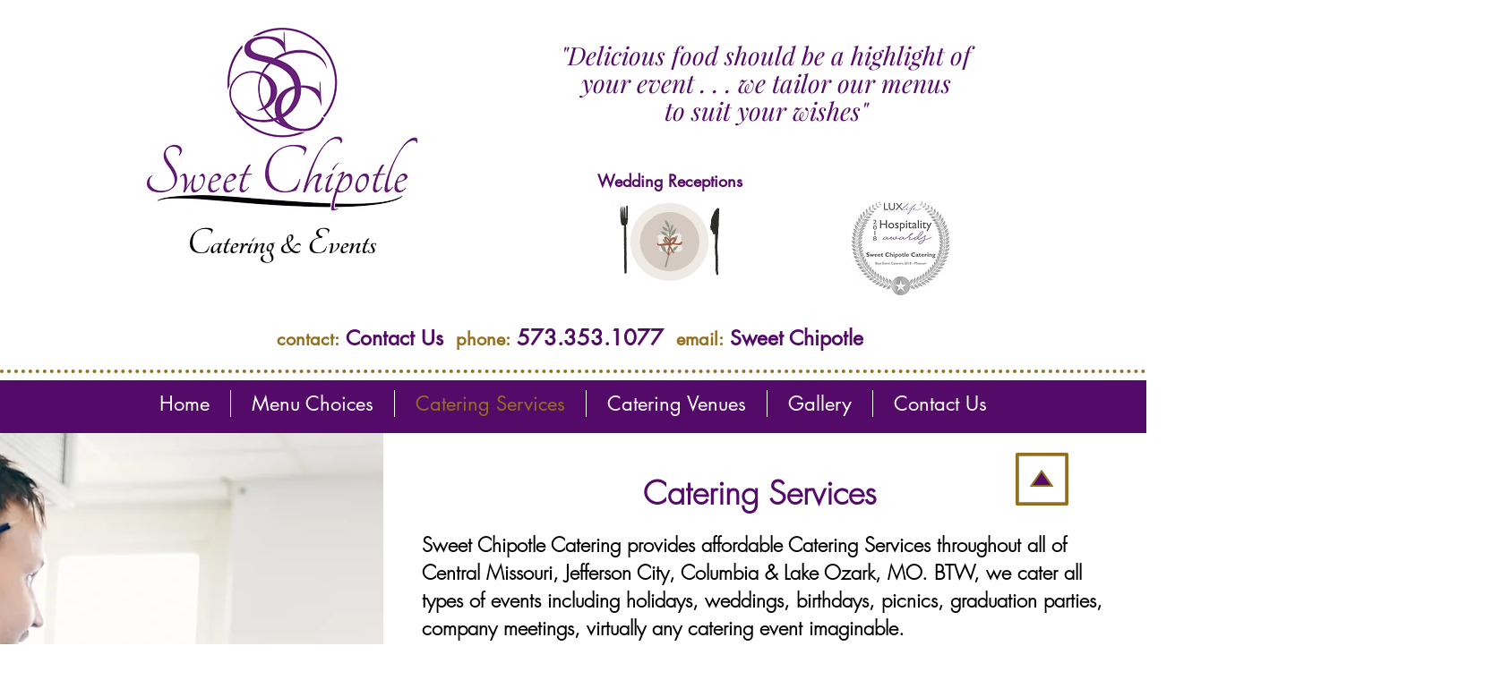

--- FILE ---
content_type: text/html; charset=UTF-8
request_url: https://www.sweetchipotlecatering.com/catering-services
body_size: 125146
content:
<!DOCTYPE html>
<html lang="en">
<head>
  
  <!-- SEO Tags -->
  <title>Catering Services | Jefferson City, MO | Sweet Chipotle Catering</title>
  <meta name="description" content="Sweet Chipotle Catering provides affordable Catering Services for catering throughout all of Central Missouri, Jefferson City, Columbia &amp; Lake Ozark, MO. BTW, we cater all types of events . . . weddings, birthday parties, picnics, graduation parties, company meetings, virtually any event needing catering of some sorts."/>
  <link rel="canonical" href="https://www.sweetchipotlecatering.com/catering-services"/>
  <meta property="og:title" content="Catering Services | Jefferson City, MO | Sweet Chipotle Catering"/>
  <meta property="og:description" content="Sweet Chipotle Catering provides affordable Catering Services for catering throughout all of Central Missouri, Jefferson City, Columbia &amp; Lake Ozark, MO. BTW, we cater all types of events . . . weddings, birthday parties, picnics, graduation parties, company meetings, virtually any event needing catering of some sorts."/>
  <meta property="og:url" content="https://www.sweetchipotlecatering.com/catering-services"/>
  <meta property="og:site_name" content="Chipotle Catering"/>
  <meta property="og:type" content="website"/>
  <meta name="google-site-verification" content="ygTWejwGtibT0VNh-RM6Asmux_f733_YlAvdjQA9O9w"/>
  <meta name="twitter:card" content="summary_large_image"/>
  <meta name="twitter:title" content="Catering Services | Jefferson City, MO | Sweet Chipotle Catering"/>
  <meta name="twitter:description" content="Sweet Chipotle Catering provides affordable Catering Services for catering throughout all of Central Missouri, Jefferson City, Columbia &amp; Lake Ozark, MO. BTW, we cater all types of events . . . weddings, birthday parties, picnics, graduation parties, company meetings, virtually any event needing catering of some sorts."/><meta name="google-site-verification" content="google4be32bd9ee821c24.html" />

  
  <meta charset='utf-8'>
  <meta name="viewport" content="width=device-width, initial-scale=1" id="wixDesktopViewport" />
  <meta http-equiv="X-UA-Compatible" content="IE=edge">
  <meta name="generator" content="Wix.com Website Builder"/>

  <link rel="icon" sizes="192x192" href="https://static.wixstatic.com/media/1f6bb6_9ec5a92d99d74d9ba13d4d8a219aa0c7%7Emv2.jpg/v1/fill/w_192%2Ch_192%2Clg_1%2Cusm_0.66_1.00_0.01/1f6bb6_9ec5a92d99d74d9ba13d4d8a219aa0c7%7Emv2.jpg" type="image/jpeg"/>
  <link rel="shortcut icon" href="https://static.wixstatic.com/media/1f6bb6_9ec5a92d99d74d9ba13d4d8a219aa0c7%7Emv2.jpg/v1/fill/w_192%2Ch_192%2Clg_1%2Cusm_0.66_1.00_0.01/1f6bb6_9ec5a92d99d74d9ba13d4d8a219aa0c7%7Emv2.jpg" type="image/jpeg"/>
  <link rel="apple-touch-icon" href="https://static.wixstatic.com/media/1f6bb6_9ec5a92d99d74d9ba13d4d8a219aa0c7%7Emv2.jpg/v1/fill/w_180%2Ch_180%2Clg_1%2Cusm_0.66_1.00_0.01/1f6bb6_9ec5a92d99d74d9ba13d4d8a219aa0c7%7Emv2.jpg" type="image/jpeg"/>

  <!-- Safari Pinned Tab Icon -->
  <!-- <link rel="mask-icon" href="https://static.wixstatic.com/media/1f6bb6_9ec5a92d99d74d9ba13d4d8a219aa0c7%7Emv2.jpg/v1/fill/w_192%2Ch_192%2Clg_1%2Cusm_0.66_1.00_0.01/1f6bb6_9ec5a92d99d74d9ba13d4d8a219aa0c7%7Emv2.jpg"> -->

  <!-- Original trials -->
  


  <!-- Segmenter Polyfill -->
  <script>
    if (!window.Intl || !window.Intl.Segmenter) {
      (function() {
        var script = document.createElement('script');
        script.src = 'https://static.parastorage.com/unpkg/@formatjs/intl-segmenter@11.7.10/polyfill.iife.js';
        document.head.appendChild(script);
      })();
    }
  </script>

  <!-- Legacy Polyfills -->
  <script nomodule="" src="https://static.parastorage.com/unpkg/core-js-bundle@3.2.1/minified.js"></script>
  <script nomodule="" src="https://static.parastorage.com/unpkg/focus-within-polyfill@5.0.9/dist/focus-within-polyfill.js"></script>

  <!-- Performance API Polyfills -->
  <script>
  (function () {
    var noop = function noop() {};
    if ("performance" in window === false) {
      window.performance = {};
    }
    window.performance.mark = performance.mark || noop;
    window.performance.measure = performance.measure || noop;
    if ("now" in window.performance === false) {
      var nowOffset = Date.now();
      if (performance.timing && performance.timing.navigationStart) {
        nowOffset = performance.timing.navigationStart;
      }
      window.performance.now = function now() {
        return Date.now() - nowOffset;
      };
    }
  })();
  </script>

  <!-- Globals Definitions -->
  <script>
    (function () {
      var now = Date.now()
      window.initialTimestamps = {
        initialTimestamp: now,
        initialRequestTimestamp: Math.round(performance.timeOrigin ? performance.timeOrigin : now - performance.now())
      }

      window.thunderboltTag = "QA_READY"
      window.thunderboltVersion = "1.16788.0"
    })();
  </script>

  <!-- Essential Viewer Model -->
  <script type="application/json" id="wix-essential-viewer-model">{"fleetConfig":{"fleetName":"thunderbolt-seo-isolated-renderer","type":"Rollout","code":1},"mode":{"qa":false,"enableTestApi":false,"debug":false,"ssrIndicator":false,"ssrOnly":false,"siteAssetsFallback":"enable","versionIndicator":false},"componentsLibrariesTopology":[{"artifactId":"editor-elements","namespace":"wixui","url":"https:\/\/static.parastorage.com\/services\/editor-elements\/1.14855.0"},{"artifactId":"editor-elements","namespace":"dsgnsys","url":"https:\/\/static.parastorage.com\/services\/editor-elements\/1.14855.0"}],"siteFeaturesConfigs":{"sessionManager":{"isRunningInDifferentSiteContext":false}},"language":{"userLanguage":"en"},"siteAssets":{"clientTopology":{"mediaRootUrl":"https:\/\/static.wixstatic.com","scriptsUrl":"static.parastorage.com","staticMediaUrl":"https:\/\/static.wixstatic.com\/media","moduleRepoUrl":"https:\/\/static.parastorage.com\/unpkg","fileRepoUrl":"https:\/\/static.parastorage.com\/services","viewerAppsUrl":"https:\/\/viewer-apps.parastorage.com","viewerAssetsUrl":"https:\/\/viewer-assets.parastorage.com","siteAssetsUrl":"https:\/\/siteassets.parastorage.com","pageJsonServerUrls":["https:\/\/pages.parastorage.com","https:\/\/staticorigin.wixstatic.com","https:\/\/www.sweetchipotlecatering.com","https:\/\/fallback.wix.com\/wix-html-editor-pages-webapp\/page"],"pathOfTBModulesInFileRepoForFallback":"wix-thunderbolt\/dist\/"}},"siteFeatures":["accessibility","appMonitoring","assetsLoader","businessLogger","captcha","clickHandlerRegistrar","clientSdk","codeEmbed","commonConfig","componentsLoader","componentsRegistry","consentPolicy","cyclicTabbing","domSelectors","environmentWixCodeSdk","environment","lightbox","locationWixCodeSdk","mpaNavigation","navigationManager","navigationPhases","ooi","pages","panorama","renderer","reporter","routerFetch","router","scrollRestoration","seoWixCodeSdk","seo","sessionManager","siteMembersWixCodeSdk","siteMembers","siteScrollBlocker","siteWixCodeSdk","speculationRules","ssrCache","stores","structureApi","thunderboltInitializer","tpaCommons","translations","usedPlatformApis","warmupData","windowMessageRegistrar","windowWixCodeSdk","wixCustomElementComponent","wixEmbedsApi","componentsReact","platform"],"site":{"externalBaseUrl":"https:\/\/www.sweetchipotlecatering.com","isSEO":true},"media":{"staticMediaUrl":"https:\/\/static.wixstatic.com\/media","mediaRootUrl":"https:\/\/static.wixstatic.com\/","staticVideoUrl":"https:\/\/video.wixstatic.com\/"},"requestUrl":"https:\/\/www.sweetchipotlecatering.com\/catering-services","rollout":{"siteAssetsVersionsRollout":false,"isDACRollout":0,"isTBRollout":true},"commonConfig":{"brand":"wix","host":"VIEWER","bsi":"","consentPolicy":{},"consentPolicyHeader":{},"siteRevision":"2282","renderingFlow":"NONE","language":"en","locale":"en-us"},"interactionSampleRatio":0.01,"dynamicModelUrl":"https:\/\/www.sweetchipotlecatering.com\/_api\/v2\/dynamicmodel","accessTokensUrl":"https:\/\/www.sweetchipotlecatering.com\/_api\/v1\/access-tokens","isExcludedFromSecurityExperiments":false,"experiments":{"specs.thunderbolt.hardenFetchAndXHR":true,"specs.thunderbolt.securityExperiments":true}}</script>
  <script>window.viewerModel = JSON.parse(document.getElementById('wix-essential-viewer-model').textContent)</script>

  <script>
    window.commonConfig = viewerModel.commonConfig
  </script>

  
  <!-- BEGIN handleAccessTokens bundle -->

  <script data-url="https://static.parastorage.com/services/wix-thunderbolt/dist/handleAccessTokens.inline.4f2f9a53.bundle.min.js">(()=>{"use strict";function e(e){let{context:o,property:r,value:n,enumerable:i=!0}=e,c=e.get,l=e.set;if(!r||void 0===n&&!c&&!l)return new Error("property and value are required");let a=o||globalThis,s=a?.[r],u={};if(void 0!==n)u.value=n;else{if(c){let e=t(c);e&&(u.get=e)}if(l){let e=t(l);e&&(u.set=e)}}let p={...u,enumerable:i||!1,configurable:!1};void 0!==n&&(p.writable=!1);try{Object.defineProperty(a,r,p)}catch(e){return e instanceof TypeError?s:e}return s}function t(e,t){return"function"==typeof e?e:!0===e?.async&&"function"==typeof e.func?t?async function(t){return e.func(t)}:async function(){return e.func()}:"function"==typeof e?.func?e.func:void 0}try{e({property:"strictDefine",value:e})}catch{}try{e({property:"defineStrictObject",value:r})}catch{}try{e({property:"defineStrictMethod",value:n})}catch{}var o=["toString","toLocaleString","valueOf","constructor","prototype"];function r(t){let{context:n,property:c,propertiesToExclude:l=[],skipPrototype:a=!1,hardenPrototypePropertiesToExclude:s=[]}=t;if(!c)return new Error("property is required");let u=(n||globalThis)[c],p={},f=i(n,c);u&&("object"==typeof u||"function"==typeof u)&&Reflect.ownKeys(u).forEach(t=>{if(!l.includes(t)&&!o.includes(t)){let o=i(u,t);if(o&&(o.writable||o.configurable)){let{value:r,get:n,set:i,enumerable:c=!1}=o,l={};void 0!==r?l.value=r:n?l.get=n:i&&(l.set=i);try{let o=e({context:u,property:t,...l,enumerable:c});p[t]=o}catch(e){if(!(e instanceof TypeError))throw e;try{p[t]=o.value||o.get||o.set}catch{}}}}});let d={originalObject:u,originalProperties:p};if(!a&&void 0!==u?.prototype){let e=r({context:u,property:"prototype",propertiesToExclude:s,skipPrototype:!0});e instanceof Error||(d.originalPrototype=e?.originalObject,d.originalPrototypeProperties=e?.originalProperties)}return e({context:n,property:c,value:u,enumerable:f?.enumerable}),d}function n(t,o){let r=(o||globalThis)[t],n=i(o||globalThis,t);return r&&n&&(n.writable||n.configurable)?(Object.freeze(r),e({context:globalThis,property:t,value:r})):r}function i(e,t){if(e&&t)try{return Reflect.getOwnPropertyDescriptor(e,t)}catch{return}}function c(e){if("string"!=typeof e)return e;try{return decodeURIComponent(e).toLowerCase().trim()}catch{return e.toLowerCase().trim()}}function l(e,t){let o="";if("string"==typeof e)o=e.split("=")[0]?.trim()||"";else{if(!e||"string"!=typeof e.name)return!1;o=e.name}return t.has(c(o)||"")}function a(e,t){let o;return o="string"==typeof e?e.split(";").map(e=>e.trim()).filter(e=>e.length>0):e||[],o.filter(e=>!l(e,t))}var s=null;function u(){return null===s&&(s=typeof Document>"u"?void 0:Object.getOwnPropertyDescriptor(Document.prototype,"cookie")),s}function p(t,o){if(!globalThis?.cookieStore)return;let r=globalThis.cookieStore.get.bind(globalThis.cookieStore),n=globalThis.cookieStore.getAll.bind(globalThis.cookieStore),i=globalThis.cookieStore.set.bind(globalThis.cookieStore),c=globalThis.cookieStore.delete.bind(globalThis.cookieStore);return e({context:globalThis.CookieStore.prototype,property:"get",value:async function(e){return l(("string"==typeof e?e:e.name)||"",t)?null:r.call(this,e)},enumerable:!0}),e({context:globalThis.CookieStore.prototype,property:"getAll",value:async function(){return a(await n.apply(this,Array.from(arguments)),t)},enumerable:!0}),e({context:globalThis.CookieStore.prototype,property:"set",value:async function(){let e=Array.from(arguments);if(!l(1===e.length?e[0].name:e[0],t))return i.apply(this,e);o&&console.warn(o)},enumerable:!0}),e({context:globalThis.CookieStore.prototype,property:"delete",value:async function(){let e=Array.from(arguments);if(!l(1===e.length?e[0].name:e[0],t))return c.apply(this,e)},enumerable:!0}),e({context:globalThis.cookieStore,property:"prototype",value:globalThis.CookieStore.prototype,enumerable:!1}),e({context:globalThis,property:"cookieStore",value:globalThis.cookieStore,enumerable:!0}),{get:r,getAll:n,set:i,delete:c}}var f=["TextEncoder","TextDecoder","XMLHttpRequestEventTarget","EventTarget","URL","JSON","Reflect","Object","Array","Map","Set","WeakMap","WeakSet","Promise","Symbol","Error"],d=["addEventListener","removeEventListener","dispatchEvent","encodeURI","encodeURIComponent","decodeURI","decodeURIComponent"];const y=(e,t)=>{try{const o=t?t.get.call(document):document.cookie;return o.split(";").map(e=>e.trim()).filter(t=>t?.startsWith(e))[0]?.split("=")[1]}catch(e){return""}},g=(e="",t="",o="/")=>`${e}=; ${t?`domain=${t};`:""} max-age=0; path=${o}; expires=Thu, 01 Jan 1970 00:00:01 GMT`;function m(){(function(){if("undefined"!=typeof window){const e=performance.getEntriesByType("navigation")[0];return"back_forward"===(e?.type||"")}return!1})()&&function(){const{counter:e}=function(){const e=b("getItem");if(e){const[t,o]=e.split("-"),r=o?parseInt(o,10):0;if(r>=3){const e=t?Number(t):0;if(Date.now()-e>6e4)return{counter:0}}return{counter:r}}return{counter:0}}();e<3?(!function(e=1){b("setItem",`${Date.now()}-${e}`)}(e+1),window.location.reload()):console.error("ATS: Max reload attempts reached")}()}function b(e,t){try{return sessionStorage[e]("reload",t||"")}catch(e){console.error("ATS: Error calling sessionStorage:",e)}}const h="client-session-bind",v="sec-fetch-unsupported",{experiments:w}=window.viewerModel,T=[h,"client-binding",v,"svSession","smSession","server-session-bind","wixSession2","wixSession3"].map(e=>e.toLowerCase()),{cookie:S}=function(t,o){let r=new Set(t);return e({context:document,property:"cookie",set:{func:e=>function(e,t,o,r){let n=u(),i=c(t.split(";")[0]||"")||"";[...o].every(e=>!i.startsWith(e.toLowerCase()))&&n?.set?n.set.call(e,t):r&&console.warn(r)}(document,e,r,o)},get:{func:()=>function(e,t){let o=u();if(!o?.get)throw new Error("Cookie descriptor or getter not available");return a(o.get.call(e),t).join("; ")}(document,r)},enumerable:!0}),{cookieStore:p(r,o),cookie:u()}}(T),k="tbReady",x="security_overrideGlobals",{experiments:E,siteFeaturesConfigs:C,accessTokensUrl:P}=window.viewerModel,R=P,M={},O=(()=>{const e=y(h,S);if(w["specs.thunderbolt.browserCacheReload"]){y(v,S)||e?b("removeItem"):m()}return(()=>{const e=g(h),t=g(h,location.hostname);S.set.call(document,e),S.set.call(document,t)})(),e})();O&&(M["client-binding"]=O);const D=fetch;addEventListener(k,function e(t){const{logger:o}=t.detail;try{window.tb.init({fetch:D,fetchHeaders:M})}catch(e){const t=new Error("TB003");o.meter(`${x}_${t.message}`,{paramsOverrides:{errorType:x,eventString:t.message}}),window?.viewerModel?.mode.debug&&console.error(e)}finally{removeEventListener(k,e)}}),E["specs.thunderbolt.hardenFetchAndXHR"]||(window.fetchDynamicModel=()=>C.sessionManager.isRunningInDifferentSiteContext?Promise.resolve({}):fetch(R,{credentials:"same-origin",headers:M}).then(function(e){if(!e.ok)throw new Error(`[${e.status}]${e.statusText}`);return e.json()}),window.dynamicModelPromise=window.fetchDynamicModel())})();
//# sourceMappingURL=https://static.parastorage.com/services/wix-thunderbolt/dist/handleAccessTokens.inline.4f2f9a53.bundle.min.js.map</script>

<!-- END handleAccessTokens bundle -->

<!-- BEGIN overrideGlobals bundle -->

<script data-url="https://static.parastorage.com/services/wix-thunderbolt/dist/overrideGlobals.inline.ec13bfcf.bundle.min.js">(()=>{"use strict";function e(e){let{context:r,property:o,value:n,enumerable:i=!0}=e,c=e.get,a=e.set;if(!o||void 0===n&&!c&&!a)return new Error("property and value are required");let l=r||globalThis,u=l?.[o],s={};if(void 0!==n)s.value=n;else{if(c){let e=t(c);e&&(s.get=e)}if(a){let e=t(a);e&&(s.set=e)}}let p={...s,enumerable:i||!1,configurable:!1};void 0!==n&&(p.writable=!1);try{Object.defineProperty(l,o,p)}catch(e){return e instanceof TypeError?u:e}return u}function t(e,t){return"function"==typeof e?e:!0===e?.async&&"function"==typeof e.func?t?async function(t){return e.func(t)}:async function(){return e.func()}:"function"==typeof e?.func?e.func:void 0}try{e({property:"strictDefine",value:e})}catch{}try{e({property:"defineStrictObject",value:o})}catch{}try{e({property:"defineStrictMethod",value:n})}catch{}var r=["toString","toLocaleString","valueOf","constructor","prototype"];function o(t){let{context:n,property:c,propertiesToExclude:a=[],skipPrototype:l=!1,hardenPrototypePropertiesToExclude:u=[]}=t;if(!c)return new Error("property is required");let s=(n||globalThis)[c],p={},f=i(n,c);s&&("object"==typeof s||"function"==typeof s)&&Reflect.ownKeys(s).forEach(t=>{if(!a.includes(t)&&!r.includes(t)){let r=i(s,t);if(r&&(r.writable||r.configurable)){let{value:o,get:n,set:i,enumerable:c=!1}=r,a={};void 0!==o?a.value=o:n?a.get=n:i&&(a.set=i);try{let r=e({context:s,property:t,...a,enumerable:c});p[t]=r}catch(e){if(!(e instanceof TypeError))throw e;try{p[t]=r.value||r.get||r.set}catch{}}}}});let d={originalObject:s,originalProperties:p};if(!l&&void 0!==s?.prototype){let e=o({context:s,property:"prototype",propertiesToExclude:u,skipPrototype:!0});e instanceof Error||(d.originalPrototype=e?.originalObject,d.originalPrototypeProperties=e?.originalProperties)}return e({context:n,property:c,value:s,enumerable:f?.enumerable}),d}function n(t,r){let o=(r||globalThis)[t],n=i(r||globalThis,t);return o&&n&&(n.writable||n.configurable)?(Object.freeze(o),e({context:globalThis,property:t,value:o})):o}function i(e,t){if(e&&t)try{return Reflect.getOwnPropertyDescriptor(e,t)}catch{return}}function c(e){if("string"!=typeof e)return e;try{return decodeURIComponent(e).toLowerCase().trim()}catch{return e.toLowerCase().trim()}}function a(e,t){return e instanceof Headers?e.forEach((r,o)=>{l(o,t)||e.delete(o)}):Object.keys(e).forEach(r=>{l(r,t)||delete e[r]}),e}function l(e,t){return!t.has(c(e)||"")}function u(e,t){let r=!0,o=function(e){let t,r;if(globalThis.Request&&e instanceof Request)t=e.url;else{if("function"!=typeof e?.toString)throw new Error("Unsupported type for url");t=e.toString()}try{return new URL(t).pathname}catch{return r=t.replace(/#.+/gi,"").split("?").shift(),r.startsWith("/")?r:`/${r}`}}(e),n=c(o);return n&&t.some(e=>n.includes(e))&&(r=!1),r}function s(t,r,o){let n=fetch,i=XMLHttpRequest,c=new Set(r);function s(){let e=new i,r=e.open,n=e.setRequestHeader;return e.open=function(){let n=Array.from(arguments),i=n[1];if(n.length<2||u(i,t))return r.apply(e,n);throw new Error(o||`Request not allowed for path ${i}`)},e.setRequestHeader=function(t,r){l(decodeURIComponent(t),c)&&n.call(e,t,r)},e}return e({property:"fetch",value:function(){let e=function(e,t){return globalThis.Request&&e[0]instanceof Request&&e[0]?.headers?a(e[0].headers,t):e[1]?.headers&&a(e[1].headers,t),e}(arguments,c);return u(arguments[0],t)?n.apply(globalThis,Array.from(e)):new Promise((e,t)=>{t(new Error(o||`Request not allowed for path ${arguments[0]}`))})},enumerable:!0}),e({property:"XMLHttpRequest",value:s,enumerable:!0}),Object.keys(i).forEach(e=>{s[e]=i[e]}),{fetch:n,XMLHttpRequest:i}}var p=["TextEncoder","TextDecoder","XMLHttpRequestEventTarget","EventTarget","URL","JSON","Reflect","Object","Array","Map","Set","WeakMap","WeakSet","Promise","Symbol","Error"],f=["addEventListener","removeEventListener","dispatchEvent","encodeURI","encodeURIComponent","decodeURI","decodeURIComponent"];const d=function(){let t=globalThis.open,r=document.open;function o(e,r,o){let n="string"!=typeof e,i=t.call(window,e,r,o);return n||e&&function(e){return e.startsWith("//")&&/(?:[a-z0-9](?:[a-z0-9-]{0,61}[a-z0-9])?\.)+[a-z0-9][a-z0-9-]{0,61}[a-z0-9]/g.test(`${location.protocol}:${e}`)&&(e=`${location.protocol}${e}`),!e.startsWith("http")||new URL(e).hostname===location.hostname}(e)?{}:i}return e({property:"open",value:o,context:globalThis,enumerable:!0}),e({property:"open",value:function(e,t,n){return e?o(e,t,n):r.call(document,e||"",t||"",n||"")},context:document,enumerable:!0}),{open:t,documentOpen:r}},y=function(){let t=document.createElement,r=Element.prototype.setAttribute,o=Element.prototype.setAttributeNS;return e({property:"createElement",context:document,value:function(n,i){let a=t.call(document,n,i);if("iframe"===c(n)){e({property:"srcdoc",context:a,get:()=>"",set:()=>{console.warn("`srcdoc` is not allowed in iframe elements.")}});let t=function(e,t){"srcdoc"!==e.toLowerCase()?r.call(a,e,t):console.warn("`srcdoc` attribute is not allowed to be set.")},n=function(e,t,r){"srcdoc"!==t.toLowerCase()?o.call(a,e,t,r):console.warn("`srcdoc` attribute is not allowed to be set.")};a.setAttribute=t,a.setAttributeNS=n}return a},enumerable:!0}),{createElement:t,setAttribute:r,setAttributeNS:o}},m=["client-binding"],b=["/_api/v1/access-tokens","/_api/v2/dynamicmodel","/_api/one-app-session-web/v3/businesses"],h=function(){let t=setTimeout,r=setInterval;return o("setTimeout",0,globalThis),o("setInterval",0,globalThis),{setTimeout:t,setInterval:r};function o(t,r,o){let n=o||globalThis,i=n[t];if(!i||"function"!=typeof i)throw new Error(`Function ${t} not found or is not a function`);e({property:t,value:function(){let e=Array.from(arguments);if("string"!=typeof e[r])return i.apply(n,e);console.warn(`Calling ${t} with a String Argument at index ${r} is not allowed`)},context:o,enumerable:!0})}},v=function(){if(navigator&&"serviceWorker"in navigator){let t=navigator.serviceWorker.register;return e({context:navigator.serviceWorker,property:"register",value:function(){console.log("Service worker registration is not allowed")},enumerable:!0}),{register:t}}return{}};performance.mark("overrideGlobals started");const{isExcludedFromSecurityExperiments:g,experiments:w}=window.viewerModel,E=!g&&w["specs.thunderbolt.securityExperiments"];try{d(),E&&y(),w["specs.thunderbolt.hardenFetchAndXHR"]&&E&&s(b,m),v(),(e=>{let t=[],r=[];r=r.concat(["TextEncoder","TextDecoder"]),e&&(r=r.concat(["XMLHttpRequestEventTarget","EventTarget"])),r=r.concat(["URL","JSON"]),e&&(t=t.concat(["addEventListener","removeEventListener"])),t=t.concat(["encodeURI","encodeURIComponent","decodeURI","decodeURIComponent"]),r=r.concat(["String","Number"]),e&&r.push("Object"),r=r.concat(["Reflect"]),t.forEach(e=>{n(e),["addEventListener","removeEventListener"].includes(e)&&n(e,document)}),r.forEach(e=>{o({property:e})})})(E),E&&h()}catch(e){window?.viewerModel?.mode.debug&&console.error(e);const t=new Error("TB006");window.fedops?.reportError(t,"security_overrideGlobals"),window.Sentry?window.Sentry.captureException(t):globalThis.defineStrictProperty("sentryBuffer",[t],window,!1)}performance.mark("overrideGlobals ended")})();
//# sourceMappingURL=https://static.parastorage.com/services/wix-thunderbolt/dist/overrideGlobals.inline.ec13bfcf.bundle.min.js.map</script>

<!-- END overrideGlobals bundle -->


  
  <script>
    window.commonConfig = viewerModel.commonConfig

	
    window.clientSdk = new Proxy({}, {get: (target, prop) => (...args) => window.externalsRegistry.clientSdk.loaded.then(() => window.__clientSdk__[prop](...args))})
    
  </script>

  <!-- Initial CSS -->
  <style data-url="https://static.parastorage.com/services/wix-thunderbolt/dist/main.347af09f.min.css">@keyframes slide-horizontal-new{0%{transform:translateX(100%)}}@keyframes slide-horizontal-old{80%{opacity:1}to{opacity:0;transform:translateX(-100%)}}@keyframes slide-vertical-new{0%{transform:translateY(-100%)}}@keyframes slide-vertical-old{80%{opacity:1}to{opacity:0;transform:translateY(100%)}}@keyframes out-in-new{0%{opacity:0}}@keyframes out-in-old{to{opacity:0}}:root:active-view-transition{view-transition-name:none}::view-transition{pointer-events:none}:root:active-view-transition::view-transition-new(page-group),:root:active-view-transition::view-transition-old(page-group){animation-duration:.6s;cursor:wait;pointer-events:all}:root:active-view-transition-type(SlideHorizontal)::view-transition-old(page-group){animation:slide-horizontal-old .6s cubic-bezier(.83,0,.17,1) forwards;mix-blend-mode:normal}:root:active-view-transition-type(SlideHorizontal)::view-transition-new(page-group){animation:slide-horizontal-new .6s cubic-bezier(.83,0,.17,1) backwards;mix-blend-mode:normal}:root:active-view-transition-type(SlideVertical)::view-transition-old(page-group){animation:slide-vertical-old .6s cubic-bezier(.83,0,.17,1) forwards;mix-blend-mode:normal}:root:active-view-transition-type(SlideVertical)::view-transition-new(page-group){animation:slide-vertical-new .6s cubic-bezier(.83,0,.17,1) backwards;mix-blend-mode:normal}:root:active-view-transition-type(OutIn)::view-transition-old(page-group){animation:out-in-old .35s cubic-bezier(.22,1,.36,1) forwards}:root:active-view-transition-type(OutIn)::view-transition-new(page-group){animation:out-in-new .35s cubic-bezier(.64,0,.78,0) .35s backwards}@media(prefers-reduced-motion:reduce){::view-transition-group(*),::view-transition-new(*),::view-transition-old(*){animation:none!important}}body,html{background:transparent;border:0;margin:0;outline:0;padding:0;vertical-align:baseline}body{--scrollbar-width:0px;font-family:Arial,Helvetica,sans-serif;font-size:10px}body,html{height:100%}body{overflow-x:auto;overflow-y:scroll}body:not(.responsive) #site-root{min-width:var(--site-width);width:100%}body:not([data-js-loaded]) [data-hide-prejs]{visibility:hidden}interact-element{display:contents}#SITE_CONTAINER{position:relative}:root{--one-unit:1vw;--section-max-width:9999px;--spx-stopper-max:9999px;--spx-stopper-min:0px;--browser-zoom:1}@supports(-webkit-appearance:none) and (stroke-color:transparent){:root{--safari-sticky-fix:opacity;--experimental-safari-sticky-fix:translateZ(0)}}@supports(container-type:inline-size){:root{--one-unit:1cqw}}[id^=oldHoverBox-]{mix-blend-mode:plus-lighter;transition:opacity .5s ease,visibility .5s ease}[data-mesh-id$=inlineContent-gridContainer]:has(>[id^=oldHoverBox-]){isolation:isolate}</style>
<style data-url="https://static.parastorage.com/services/wix-thunderbolt/dist/main.renderer.9cb0985f.min.css">a,abbr,acronym,address,applet,b,big,blockquote,button,caption,center,cite,code,dd,del,dfn,div,dl,dt,em,fieldset,font,footer,form,h1,h2,h3,h4,h5,h6,header,i,iframe,img,ins,kbd,label,legend,li,nav,object,ol,p,pre,q,s,samp,section,small,span,strike,strong,sub,sup,table,tbody,td,tfoot,th,thead,title,tr,tt,u,ul,var{background:transparent;border:0;margin:0;outline:0;padding:0;vertical-align:baseline}input,select,textarea{box-sizing:border-box;font-family:Helvetica,Arial,sans-serif}ol,ul{list-style:none}blockquote,q{quotes:none}ins{text-decoration:none}del{text-decoration:line-through}table{border-collapse:collapse;border-spacing:0}a{cursor:pointer;text-decoration:none}.testStyles{overflow-y:hidden}.reset-button{-webkit-appearance:none;background:none;border:0;color:inherit;font:inherit;line-height:normal;outline:0;overflow:visible;padding:0;-webkit-user-select:none;-moz-user-select:none;-ms-user-select:none}:focus{outline:none}body.device-mobile-optimized:not(.disable-site-overflow){overflow-x:hidden;overflow-y:scroll}body.device-mobile-optimized:not(.responsive) #SITE_CONTAINER{margin-left:auto;margin-right:auto;overflow-x:visible;position:relative;width:320px}body.device-mobile-optimized:not(.responsive):not(.blockSiteScrolling) #SITE_CONTAINER{margin-top:0}body.device-mobile-optimized>*{max-width:100%!important}body.device-mobile-optimized #site-root{overflow-x:hidden;overflow-y:hidden}@supports(overflow:clip){body.device-mobile-optimized #site-root{overflow-x:clip;overflow-y:clip}}body.device-mobile-non-optimized #SITE_CONTAINER #site-root{overflow-x:clip;overflow-y:clip}body.device-mobile-non-optimized.fullScreenMode{background-color:#5f6360}body.device-mobile-non-optimized.fullScreenMode #MOBILE_ACTIONS_MENU,body.device-mobile-non-optimized.fullScreenMode #SITE_BACKGROUND,body.device-mobile-non-optimized.fullScreenMode #site-root,body.fullScreenMode #WIX_ADS{visibility:hidden}body.fullScreenMode{overflow-x:hidden!important;overflow-y:hidden!important}body.fullScreenMode.device-mobile-optimized #TINY_MENU{opacity:0;pointer-events:none}body.fullScreenMode-scrollable.device-mobile-optimized{overflow-x:hidden!important;overflow-y:auto!important}body.fullScreenMode-scrollable.device-mobile-optimized #masterPage,body.fullScreenMode-scrollable.device-mobile-optimized #site-root{overflow-x:hidden!important;overflow-y:hidden!important}body.fullScreenMode-scrollable.device-mobile-optimized #SITE_BACKGROUND,body.fullScreenMode-scrollable.device-mobile-optimized #masterPage{height:auto!important}body.fullScreenMode-scrollable.device-mobile-optimized #masterPage.mesh-layout{height:0!important}body.blockSiteScrolling,body.siteScrollingBlocked{position:fixed;width:100%}body.blockSiteScrolling #SITE_CONTAINER{margin-top:calc(var(--blocked-site-scroll-margin-top)*-1)}#site-root{margin:0 auto;min-height:100%;position:relative;top:var(--wix-ads-height)}#site-root img:not([src]){visibility:hidden}#site-root svg img:not([src]){visibility:visible}.auto-generated-link{color:inherit}#SCROLL_TO_BOTTOM,#SCROLL_TO_TOP{height:0}.has-click-trigger{cursor:pointer}.fullScreenOverlay{bottom:0;display:flex;justify-content:center;left:0;overflow-y:hidden;position:fixed;right:0;top:-60px;z-index:1005}.fullScreenOverlay>.fullScreenOverlayContent{bottom:0;left:0;margin:0 auto;overflow:hidden;position:absolute;right:0;top:60px;transform:translateZ(0)}[data-mesh-id$=centeredContent],[data-mesh-id$=form],[data-mesh-id$=inlineContent]{pointer-events:none;position:relative}[data-mesh-id$=-gridWrapper],[data-mesh-id$=-rotated-wrapper]{pointer-events:none}[data-mesh-id$=-gridContainer]>*,[data-mesh-id$=-rotated-wrapper]>*,[data-mesh-id$=inlineContent]>:not([data-mesh-id$=-gridContainer]){pointer-events:auto}.device-mobile-optimized #masterPage.mesh-layout #SOSP_CONTAINER_CUSTOM_ID{grid-area:2/1/3/2;-ms-grid-row:2;position:relative}#masterPage.mesh-layout{-ms-grid-rows:max-content max-content min-content max-content;-ms-grid-columns:100%;align-items:start;display:-ms-grid;display:grid;grid-template-columns:100%;grid-template-rows:max-content max-content min-content max-content;justify-content:stretch}#masterPage.mesh-layout #PAGES_CONTAINER,#masterPage.mesh-layout #SITE_FOOTER-placeholder,#masterPage.mesh-layout #SITE_FOOTER_WRAPPER,#masterPage.mesh-layout #SITE_HEADER-placeholder,#masterPage.mesh-layout #SITE_HEADER_WRAPPER,#masterPage.mesh-layout #SOSP_CONTAINER_CUSTOM_ID[data-state~=mobileView],#masterPage.mesh-layout #soapAfterPagesContainer,#masterPage.mesh-layout #soapBeforePagesContainer{-ms-grid-row-align:start;-ms-grid-column-align:start;-ms-grid-column:1}#masterPage.mesh-layout #SITE_HEADER-placeholder,#masterPage.mesh-layout #SITE_HEADER_WRAPPER{grid-area:1/1/2/2;-ms-grid-row:1}#masterPage.mesh-layout #PAGES_CONTAINER,#masterPage.mesh-layout #soapAfterPagesContainer,#masterPage.mesh-layout #soapBeforePagesContainer{grid-area:3/1/4/2;-ms-grid-row:3}#masterPage.mesh-layout #soapAfterPagesContainer,#masterPage.mesh-layout #soapBeforePagesContainer{width:100%}#masterPage.mesh-layout #PAGES_CONTAINER{align-self:stretch}#masterPage.mesh-layout main#PAGES_CONTAINER{display:block}#masterPage.mesh-layout #SITE_FOOTER-placeholder,#masterPage.mesh-layout #SITE_FOOTER_WRAPPER{grid-area:4/1/5/2;-ms-grid-row:4}#masterPage.mesh-layout #SITE_PAGES,#masterPage.mesh-layout [data-mesh-id=PAGES_CONTAINERcenteredContent],#masterPage.mesh-layout [data-mesh-id=PAGES_CONTAINERinlineContent]{height:100%}#masterPage.mesh-layout.desktop>*{width:100%}#masterPage.mesh-layout #PAGES_CONTAINER,#masterPage.mesh-layout #SITE_FOOTER,#masterPage.mesh-layout #SITE_FOOTER_WRAPPER,#masterPage.mesh-layout #SITE_HEADER,#masterPage.mesh-layout #SITE_HEADER_WRAPPER,#masterPage.mesh-layout #SITE_PAGES,#masterPage.mesh-layout #masterPageinlineContent{position:relative}#masterPage.mesh-layout #SITE_HEADER{grid-area:1/1/2/2}#masterPage.mesh-layout #SITE_FOOTER{grid-area:4/1/5/2}#masterPage.mesh-layout.overflow-x-clip #SITE_FOOTER,#masterPage.mesh-layout.overflow-x-clip #SITE_HEADER{overflow-x:clip}[data-z-counter]{z-index:0}[data-z-counter="0"]{z-index:auto}.wixSiteProperties{-webkit-font-smoothing:antialiased;-moz-osx-font-smoothing:grayscale}:root{--wst-button-color-fill-primary:rgb(var(--color_48));--wst-button-color-border-primary:rgb(var(--color_49));--wst-button-color-text-primary:rgb(var(--color_50));--wst-button-color-fill-primary-hover:rgb(var(--color_51));--wst-button-color-border-primary-hover:rgb(var(--color_52));--wst-button-color-text-primary-hover:rgb(var(--color_53));--wst-button-color-fill-primary-disabled:rgb(var(--color_54));--wst-button-color-border-primary-disabled:rgb(var(--color_55));--wst-button-color-text-primary-disabled:rgb(var(--color_56));--wst-button-color-fill-secondary:rgb(var(--color_57));--wst-button-color-border-secondary:rgb(var(--color_58));--wst-button-color-text-secondary:rgb(var(--color_59));--wst-button-color-fill-secondary-hover:rgb(var(--color_60));--wst-button-color-border-secondary-hover:rgb(var(--color_61));--wst-button-color-text-secondary-hover:rgb(var(--color_62));--wst-button-color-fill-secondary-disabled:rgb(var(--color_63));--wst-button-color-border-secondary-disabled:rgb(var(--color_64));--wst-button-color-text-secondary-disabled:rgb(var(--color_65));--wst-color-fill-base-1:rgb(var(--color_36));--wst-color-fill-base-2:rgb(var(--color_37));--wst-color-fill-base-shade-1:rgb(var(--color_38));--wst-color-fill-base-shade-2:rgb(var(--color_39));--wst-color-fill-base-shade-3:rgb(var(--color_40));--wst-color-fill-accent-1:rgb(var(--color_41));--wst-color-fill-accent-2:rgb(var(--color_42));--wst-color-fill-accent-3:rgb(var(--color_43));--wst-color-fill-accent-4:rgb(var(--color_44));--wst-color-fill-background-primary:rgb(var(--color_11));--wst-color-fill-background-secondary:rgb(var(--color_12));--wst-color-text-primary:rgb(var(--color_15));--wst-color-text-secondary:rgb(var(--color_14));--wst-color-action:rgb(var(--color_18));--wst-color-disabled:rgb(var(--color_39));--wst-color-title:rgb(var(--color_45));--wst-color-subtitle:rgb(var(--color_46));--wst-color-line:rgb(var(--color_47));--wst-font-style-h2:var(--font_2);--wst-font-style-h3:var(--font_3);--wst-font-style-h4:var(--font_4);--wst-font-style-h5:var(--font_5);--wst-font-style-h6:var(--font_6);--wst-font-style-body-large:var(--font_7);--wst-font-style-body-medium:var(--font_8);--wst-font-style-body-small:var(--font_9);--wst-font-style-body-x-small:var(--font_10);--wst-color-custom-1:rgb(var(--color_13));--wst-color-custom-2:rgb(var(--color_16));--wst-color-custom-3:rgb(var(--color_17));--wst-color-custom-4:rgb(var(--color_19));--wst-color-custom-5:rgb(var(--color_20));--wst-color-custom-6:rgb(var(--color_21));--wst-color-custom-7:rgb(var(--color_22));--wst-color-custom-8:rgb(var(--color_23));--wst-color-custom-9:rgb(var(--color_24));--wst-color-custom-10:rgb(var(--color_25));--wst-color-custom-11:rgb(var(--color_26));--wst-color-custom-12:rgb(var(--color_27));--wst-color-custom-13:rgb(var(--color_28));--wst-color-custom-14:rgb(var(--color_29));--wst-color-custom-15:rgb(var(--color_30));--wst-color-custom-16:rgb(var(--color_31));--wst-color-custom-17:rgb(var(--color_32));--wst-color-custom-18:rgb(var(--color_33));--wst-color-custom-19:rgb(var(--color_34));--wst-color-custom-20:rgb(var(--color_35))}.wix-presets-wrapper{display:contents}</style>

  <meta name="format-detection" content="telephone=no">
  <meta name="skype_toolbar" content="skype_toolbar_parser_compatible">
  
  

  

  
      <!--pageHtmlEmbeds.head start-->
      <script type="wix/htmlEmbeds" id="pageHtmlEmbeds.head start"></script>
    
      <script>(function(v,i,s,a,t){v[t]=v[t]||function(){(v[t].v=v[t].v||[]).push(arguments)};if(!v._visaSettings){v._visaSettings={}}v._visaSettings[a]={v:"1.0",s:a,a:"1",t:t};var b=i.getElementsByTagName("body")[0];var p=i.createElement("script");p.defer=1;p.async=1;p.src=s+"?s="+a;b.appendChild(p)})(window,document,"https://app-worker.visitor-analytics.io/main.js","f55a584e-72e3-11f0-9db8-960004340fd3","va")</script>
    
      <script>(function(v,i,s,a,t){v[t]=v[t]||function(){(v[t].v=v[t].v||[]).push(arguments)};if(!v._visaSettings){v._visaSettings={}}else if(v._visaSettings[a]){return;}v._visaSettings[a]={v:"1.0",s:a,a:"1",t:t,f:true};var b=i.getElementsByTagName("body")[0];var p=i.createElement("script");p.defer=1;p.async=1;p.src=s+"?s="+a;b.appendChild(p)})(window,document,"https://app-worker.visitor-analytics.io/main.js","f55a584e-72e3-11f0-9db8-960004340fd3","va")</script>
    
      <script type="wix/htmlEmbeds" id="pageHtmlEmbeds.head end"></script>
      <!--pageHtmlEmbeds.head end-->
  

  <!-- head performance data start -->
  
  <!-- head performance data end -->
  

    


    
<style data-href="https://static.parastorage.com/services/editor-elements-library/dist/thunderbolt/rb_wixui.thunderbolt_bootstrap-classic.72e6a2a3.min.css">.PlZyDq{touch-action:manipulation}.uDW_Qe{align-items:center;box-sizing:border-box;display:flex;justify-content:var(--label-align);min-width:100%;text-align:initial;width:-moz-max-content;width:max-content}.uDW_Qe:before{max-width:var(--margin-start,0)}.uDW_Qe:after,.uDW_Qe:before{align-self:stretch;content:"";flex-grow:1}.uDW_Qe:after{max-width:var(--margin-end,0)}.FubTgk{height:100%}.FubTgk .uDW_Qe{border-radius:var(--corvid-border-radius,var(--rd,0));bottom:0;box-shadow:var(--shd,0 1px 4px rgba(0,0,0,.6));left:0;position:absolute;right:0;top:0;transition:var(--trans1,border-color .4s ease 0s,background-color .4s ease 0s)}.FubTgk .uDW_Qe:link,.FubTgk .uDW_Qe:visited{border-color:transparent}.FubTgk .l7_2fn{color:var(--corvid-color,rgb(var(--txt,var(--color_15,color_15))));font:var(--fnt,var(--font_5));margin:0;position:relative;transition:var(--trans2,color .4s ease 0s);white-space:nowrap}.FubTgk[aria-disabled=false] .uDW_Qe{background-color:var(--corvid-background-color,rgba(var(--bg,var(--color_17,color_17)),var(--alpha-bg,1)));border:solid var(--corvid-border-color,rgba(var(--brd,var(--color_15,color_15)),var(--alpha-brd,1))) var(--corvid-border-width,var(--brw,0));cursor:pointer!important}:host(.device-mobile-optimized) .FubTgk[aria-disabled=false]:active .uDW_Qe,body.device-mobile-optimized .FubTgk[aria-disabled=false]:active .uDW_Qe{background-color:var(--corvid-hover-background-color,rgba(var(--bgh,var(--color_18,color_18)),var(--alpha-bgh,1)));border-color:var(--corvid-hover-border-color,rgba(var(--brdh,var(--color_15,color_15)),var(--alpha-brdh,1)))}:host(.device-mobile-optimized) .FubTgk[aria-disabled=false]:active .l7_2fn,body.device-mobile-optimized .FubTgk[aria-disabled=false]:active .l7_2fn{color:var(--corvid-hover-color,rgb(var(--txth,var(--color_15,color_15))))}:host(:not(.device-mobile-optimized)) .FubTgk[aria-disabled=false]:hover .uDW_Qe,body:not(.device-mobile-optimized) .FubTgk[aria-disabled=false]:hover .uDW_Qe{background-color:var(--corvid-hover-background-color,rgba(var(--bgh,var(--color_18,color_18)),var(--alpha-bgh,1)));border-color:var(--corvid-hover-border-color,rgba(var(--brdh,var(--color_15,color_15)),var(--alpha-brdh,1)))}:host(:not(.device-mobile-optimized)) .FubTgk[aria-disabled=false]:hover .l7_2fn,body:not(.device-mobile-optimized) .FubTgk[aria-disabled=false]:hover .l7_2fn{color:var(--corvid-hover-color,rgb(var(--txth,var(--color_15,color_15))))}.FubTgk[aria-disabled=true] .uDW_Qe{background-color:var(--corvid-disabled-background-color,rgba(var(--bgd,204,204,204),var(--alpha-bgd,1)));border-color:var(--corvid-disabled-border-color,rgba(var(--brdd,204,204,204),var(--alpha-brdd,1)));border-style:solid;border-width:var(--corvid-border-width,var(--brw,0))}.FubTgk[aria-disabled=true] .l7_2fn{color:var(--corvid-disabled-color,rgb(var(--txtd,255,255,255)))}.uUxqWY{align-items:center;box-sizing:border-box;display:flex;justify-content:var(--label-align);min-width:100%;text-align:initial;width:-moz-max-content;width:max-content}.uUxqWY:before{max-width:var(--margin-start,0)}.uUxqWY:after,.uUxqWY:before{align-self:stretch;content:"";flex-grow:1}.uUxqWY:after{max-width:var(--margin-end,0)}.Vq4wYb[aria-disabled=false] .uUxqWY{cursor:pointer}:host(.device-mobile-optimized) .Vq4wYb[aria-disabled=false]:active .wJVzSK,body.device-mobile-optimized .Vq4wYb[aria-disabled=false]:active .wJVzSK{color:var(--corvid-hover-color,rgb(var(--txth,var(--color_15,color_15))));transition:var(--trans,color .4s ease 0s)}:host(:not(.device-mobile-optimized)) .Vq4wYb[aria-disabled=false]:hover .wJVzSK,body:not(.device-mobile-optimized) .Vq4wYb[aria-disabled=false]:hover .wJVzSK{color:var(--corvid-hover-color,rgb(var(--txth,var(--color_15,color_15))));transition:var(--trans,color .4s ease 0s)}.Vq4wYb .uUxqWY{bottom:0;left:0;position:absolute;right:0;top:0}.Vq4wYb .wJVzSK{color:var(--corvid-color,rgb(var(--txt,var(--color_15,color_15))));font:var(--fnt,var(--font_5));transition:var(--trans,color .4s ease 0s);white-space:nowrap}.Vq4wYb[aria-disabled=true] .wJVzSK{color:var(--corvid-disabled-color,rgb(var(--txtd,255,255,255)))}:host(:not(.device-mobile-optimized)) .CohWsy,body:not(.device-mobile-optimized) .CohWsy{display:flex}:host(:not(.device-mobile-optimized)) .V5AUxf,body:not(.device-mobile-optimized) .V5AUxf{-moz-column-gap:var(--margin);column-gap:var(--margin);direction:var(--direction);display:flex;margin:0 auto;position:relative;width:calc(100% - var(--padding)*2)}:host(:not(.device-mobile-optimized)) .V5AUxf>*,body:not(.device-mobile-optimized) .V5AUxf>*{direction:ltr;flex:var(--column-flex) 1 0%;left:0;margin-bottom:var(--padding);margin-top:var(--padding);min-width:0;position:relative;top:0}:host(.device-mobile-optimized) .V5AUxf,body.device-mobile-optimized .V5AUxf{display:block;padding-bottom:var(--padding-y);padding-left:var(--padding-x,0);padding-right:var(--padding-x,0);padding-top:var(--padding-y);position:relative}:host(.device-mobile-optimized) .V5AUxf>*,body.device-mobile-optimized .V5AUxf>*{margin-bottom:var(--margin);position:relative}:host(.device-mobile-optimized) .V5AUxf>:first-child,body.device-mobile-optimized .V5AUxf>:first-child{margin-top:var(--firstChildMarginTop,0)}:host(.device-mobile-optimized) .V5AUxf>:last-child,body.device-mobile-optimized .V5AUxf>:last-child{margin-bottom:var(--lastChildMarginBottom)}.LIhNy3{backface-visibility:hidden}.jhxvbR,.mtrorN{display:block;height:100%;width:100%}.jhxvbR img{max-width:var(--wix-img-max-width,100%)}.jhxvbR[data-animate-blur] img{filter:blur(9px);transition:filter .8s ease-in}.jhxvbR[data-animate-blur] img[data-load-done]{filter:none}.if7Vw2{height:100%;left:0;-webkit-mask-image:var(--mask-image,none);mask-image:var(--mask-image,none);-webkit-mask-position:var(--mask-position,0);mask-position:var(--mask-position,0);-webkit-mask-repeat:var(--mask-repeat,no-repeat);mask-repeat:var(--mask-repeat,no-repeat);-webkit-mask-size:var(--mask-size,100%);mask-size:var(--mask-size,100%);overflow:hidden;pointer-events:var(--fill-layer-background-media-pointer-events);position:absolute;top:0;width:100%}.if7Vw2.f0uTJH{clip:rect(0,auto,auto,0)}.if7Vw2 .i1tH8h{height:100%;position:absolute;top:0;width:100%}.if7Vw2 .DXi4PB{height:var(--fill-layer-image-height,100%);opacity:var(--fill-layer-image-opacity)}.if7Vw2 .DXi4PB img{height:100%;width:100%}@supports(-webkit-hyphens:none){.if7Vw2.f0uTJH{clip:auto;-webkit-clip-path:inset(0)}}.wG8dni{height:100%}.tcElKx{background-color:var(--bg-overlay-color);background-image:var(--bg-gradient);transition:var(--inherit-transition)}.ImALHf,.Ybjs9b{opacity:var(--fill-layer-video-opacity)}.UWmm3w{bottom:var(--media-padding-bottom);height:var(--media-padding-height);position:absolute;top:var(--media-padding-top);width:100%}.Yjj1af{transform:scale(var(--scale,1));transition:var(--transform-duration,transform 0s)}.ImALHf{height:100%;position:relative;width:100%}.KCM6zk{opacity:var(--fill-layer-video-opacity,var(--fill-layer-image-opacity,1))}.KCM6zk .DXi4PB,.KCM6zk .ImALHf,.KCM6zk .Ybjs9b{opacity:1}._uqPqy{clip-path:var(--fill-layer-clip)}._uqPqy,.eKyYhK{position:absolute;top:0}._uqPqy,.eKyYhK,.x0mqQS img{height:100%;width:100%}.pnCr6P{opacity:0}.blf7sp,.pnCr6P{position:absolute;top:0}.blf7sp{height:0;left:0;overflow:hidden;width:0}.rWP3Gv{left:0;pointer-events:var(--fill-layer-background-media-pointer-events);position:var(--fill-layer-background-media-position)}.Tr4n3d,.rWP3Gv,.wRqk6s{height:100%;top:0;width:100%}.wRqk6s{position:absolute}.Tr4n3d{background-color:var(--fill-layer-background-overlay-color);opacity:var(--fill-layer-background-overlay-blend-opacity-fallback,1);position:var(--fill-layer-background-overlay-position);transform:var(--fill-layer-background-overlay-transform)}@supports(mix-blend-mode:overlay){.Tr4n3d{mix-blend-mode:var(--fill-layer-background-overlay-blend-mode);opacity:var(--fill-layer-background-overlay-blend-opacity,1)}}.VXAmO2{--divider-pin-height__:min(1,calc(var(--divider-layers-pin-factor__) + 1));--divider-pin-layer-height__:var( --divider-layers-pin-factor__ );--divider-pin-border__:min(1,calc(var(--divider-layers-pin-factor__) / -1 + 1));height:calc(var(--divider-height__) + var(--divider-pin-height__)*var(--divider-layers-size__)*var(--divider-layers-y__))}.VXAmO2,.VXAmO2 .dy3w_9{left:0;position:absolute;width:100%}.VXAmO2 .dy3w_9{--divider-layer-i__:var(--divider-layer-i,0);background-position:left calc(50% + var(--divider-offset-x__) + var(--divider-layers-x__)*var(--divider-layer-i__)) bottom;background-repeat:repeat-x;border-bottom-style:solid;border-bottom-width:calc(var(--divider-pin-border__)*var(--divider-layer-i__)*var(--divider-layers-y__));height:calc(var(--divider-height__) + var(--divider-pin-layer-height__)*var(--divider-layer-i__)*var(--divider-layers-y__));opacity:calc(1 - var(--divider-layer-i__)/(var(--divider-layer-i__) + 1))}.UORcXs{--divider-height__:var(--divider-top-height,auto);--divider-offset-x__:var(--divider-top-offset-x,0px);--divider-layers-size__:var(--divider-top-layers-size,0);--divider-layers-y__:var(--divider-top-layers-y,0px);--divider-layers-x__:var(--divider-top-layers-x,0px);--divider-layers-pin-factor__:var(--divider-top-layers-pin-factor,0);border-top:var(--divider-top-padding,0) solid var(--divider-top-color,currentColor);opacity:var(--divider-top-opacity,1);top:0;transform:var(--divider-top-flip,scaleY(-1))}.UORcXs .dy3w_9{background-image:var(--divider-top-image,none);background-size:var(--divider-top-size,contain);border-color:var(--divider-top-color,currentColor);bottom:0;filter:var(--divider-top-filter,none)}.UORcXs .dy3w_9[data-divider-layer="1"]{display:var(--divider-top-layer-1-display,block)}.UORcXs .dy3w_9[data-divider-layer="2"]{display:var(--divider-top-layer-2-display,block)}.UORcXs .dy3w_9[data-divider-layer="3"]{display:var(--divider-top-layer-3-display,block)}.Io4VUz{--divider-height__:var(--divider-bottom-height,auto);--divider-offset-x__:var(--divider-bottom-offset-x,0px);--divider-layers-size__:var(--divider-bottom-layers-size,0);--divider-layers-y__:var(--divider-bottom-layers-y,0px);--divider-layers-x__:var(--divider-bottom-layers-x,0px);--divider-layers-pin-factor__:var(--divider-bottom-layers-pin-factor,0);border-bottom:var(--divider-bottom-padding,0) solid var(--divider-bottom-color,currentColor);bottom:0;opacity:var(--divider-bottom-opacity,1);transform:var(--divider-bottom-flip,none)}.Io4VUz .dy3w_9{background-image:var(--divider-bottom-image,none);background-size:var(--divider-bottom-size,contain);border-color:var(--divider-bottom-color,currentColor);bottom:0;filter:var(--divider-bottom-filter,none)}.Io4VUz .dy3w_9[data-divider-layer="1"]{display:var(--divider-bottom-layer-1-display,block)}.Io4VUz .dy3w_9[data-divider-layer="2"]{display:var(--divider-bottom-layer-2-display,block)}.Io4VUz .dy3w_9[data-divider-layer="3"]{display:var(--divider-bottom-layer-3-display,block)}.YzqVVZ{overflow:visible;position:relative}.mwF7X1{backface-visibility:hidden}.YGilLk{cursor:pointer}.Tj01hh{display:block}.MW5IWV,.Tj01hh{height:100%;width:100%}.MW5IWV{left:0;-webkit-mask-image:var(--mask-image,none);mask-image:var(--mask-image,none);-webkit-mask-position:var(--mask-position,0);mask-position:var(--mask-position,0);-webkit-mask-repeat:var(--mask-repeat,no-repeat);mask-repeat:var(--mask-repeat,no-repeat);-webkit-mask-size:var(--mask-size,100%);mask-size:var(--mask-size,100%);overflow:hidden;pointer-events:var(--fill-layer-background-media-pointer-events);position:absolute;top:0}.MW5IWV.N3eg0s{clip:rect(0,auto,auto,0)}.MW5IWV .Kv1aVt{height:100%;position:absolute;top:0;width:100%}.MW5IWV .dLPlxY{height:var(--fill-layer-image-height,100%);opacity:var(--fill-layer-image-opacity)}.MW5IWV .dLPlxY img{height:100%;width:100%}@supports(-webkit-hyphens:none){.MW5IWV.N3eg0s{clip:auto;-webkit-clip-path:inset(0)}}.VgO9Yg{height:100%}.LWbAav{background-color:var(--bg-overlay-color);background-image:var(--bg-gradient);transition:var(--inherit-transition)}.K_YxMd,.yK6aSC{opacity:var(--fill-layer-video-opacity)}.NGjcJN{bottom:var(--media-padding-bottom);height:var(--media-padding-height);position:absolute;top:var(--media-padding-top);width:100%}.mNGsUM{transform:scale(var(--scale,1));transition:var(--transform-duration,transform 0s)}.K_YxMd{height:100%;position:relative;width:100%}wix-media-canvas{display:block;height:100%}.I8xA4L{opacity:var(--fill-layer-video-opacity,var(--fill-layer-image-opacity,1))}.I8xA4L .K_YxMd,.I8xA4L .dLPlxY,.I8xA4L .yK6aSC{opacity:1}.bX9O_S{clip-path:var(--fill-layer-clip)}.Z_wCwr,.bX9O_S{position:absolute;top:0}.Jxk_UL img,.Z_wCwr,.bX9O_S{height:100%;width:100%}.K8MSra{opacity:0}.K8MSra,.YTb3b4{position:absolute;top:0}.YTb3b4{height:0;left:0;overflow:hidden;width:0}.SUz0WK{left:0;pointer-events:var(--fill-layer-background-media-pointer-events);position:var(--fill-layer-background-media-position)}.FNxOn5,.SUz0WK,.m4khSP{height:100%;top:0;width:100%}.FNxOn5{position:absolute}.m4khSP{background-color:var(--fill-layer-background-overlay-color);opacity:var(--fill-layer-background-overlay-blend-opacity-fallback,1);position:var(--fill-layer-background-overlay-position);transform:var(--fill-layer-background-overlay-transform)}@supports(mix-blend-mode:overlay){.m4khSP{mix-blend-mode:var(--fill-layer-background-overlay-blend-mode);opacity:var(--fill-layer-background-overlay-blend-opacity,1)}}._C0cVf{bottom:0;left:0;position:absolute;right:0;top:0;width:100%}.hFwGTD{transform:translateY(-100%);transition:.2s ease-in}.IQgXoP{transition:.2s}.Nr3Nid{opacity:0;transition:.2s ease-in}.Nr3Nid.l4oO6c{z-index:-1!important}.iQuoC4{opacity:1;transition:.2s}.CJF7A2{height:auto}.CJF7A2,.U4Bvut{position:relative;width:100%}:host(:not(.device-mobile-optimized)) .G5K6X8,body:not(.device-mobile-optimized) .G5K6X8{margin-left:calc((100% - var(--site-width))/2);width:var(--site-width)}.xU8fqS[data-focuscycled=active]{outline:1px solid transparent}.xU8fqS[data-focuscycled=active]:not(:focus-within){outline:2px solid transparent;transition:outline .01s ease}.xU8fqS ._4XcTfy{background-color:var(--screenwidth-corvid-background-color,rgba(var(--bg,var(--color_11,color_11)),var(--alpha-bg,1)));border-bottom:var(--brwb,0) solid var(--screenwidth-corvid-border-color,rgba(var(--brd,var(--color_15,color_15)),var(--alpha-brd,1)));border-top:var(--brwt,0) solid var(--screenwidth-corvid-border-color,rgba(var(--brd,var(--color_15,color_15)),var(--alpha-brd,1)));bottom:0;box-shadow:var(--shd,0 0 5px rgba(0,0,0,.7));left:0;position:absolute;right:0;top:0}.xU8fqS .gUbusX{background-color:rgba(var(--bgctr,var(--color_11,color_11)),var(--alpha-bgctr,1));border-radius:var(--rd,0);bottom:var(--brwb,0);top:var(--brwt,0)}.xU8fqS .G5K6X8,.xU8fqS .gUbusX{left:0;position:absolute;right:0}.xU8fqS .G5K6X8{bottom:0;top:0}:host(.device-mobile-optimized) .xU8fqS .G5K6X8,body.device-mobile-optimized .xU8fqS .G5K6X8{left:10px;right:10px}.SPY_vo{pointer-events:none}.BmZ5pC{min-height:calc(100vh - var(--wix-ads-height));min-width:var(--site-width);position:var(--bg-position);top:var(--wix-ads-height)}.BmZ5pC,.nTOEE9{height:100%;width:100%}.nTOEE9{overflow:hidden;position:relative}.nTOEE9.sqUyGm:hover{cursor:url([data-uri]),auto}.nTOEE9.C_JY0G:hover{cursor:url([data-uri]),auto}.RZQnmg{background-color:rgb(var(--color_11));border-radius:50%;bottom:12px;height:40px;opacity:0;pointer-events:none;position:absolute;right:12px;width:40px}.RZQnmg path{fill:rgb(var(--color_15))}.RZQnmg:focus{cursor:auto;opacity:1;pointer-events:auto}.rYiAuL{cursor:pointer}.gSXewE{height:0;left:0;overflow:hidden;top:0;width:0}.OJQ_3L,.gSXewE{position:absolute}.OJQ_3L{background-color:rgb(var(--color_11));border-radius:300px;bottom:0;cursor:pointer;height:40px;margin:16px 16px;opacity:0;pointer-events:none;right:0;width:40px}.OJQ_3L path{fill:rgb(var(--color_12))}.OJQ_3L:focus{cursor:auto;opacity:1;pointer-events:auto}.j7pOnl{box-sizing:border-box;height:100%;width:100%}.BI8PVQ{min-height:var(--image-min-height);min-width:var(--image-min-width)}.BI8PVQ img,img.BI8PVQ{filter:var(--filter-effect-svg-url);-webkit-mask-image:var(--mask-image,none);mask-image:var(--mask-image,none);-webkit-mask-position:var(--mask-position,0);mask-position:var(--mask-position,0);-webkit-mask-repeat:var(--mask-repeat,no-repeat);mask-repeat:var(--mask-repeat,no-repeat);-webkit-mask-size:var(--mask-size,100% 100%);mask-size:var(--mask-size,100% 100%);-o-object-position:var(--object-position);object-position:var(--object-position)}.MazNVa{left:var(--left,auto);position:var(--position-fixed,static);top:var(--top,auto);z-index:var(--z-index,auto)}.MazNVa .BI8PVQ img{box-shadow:0 0 0 #000;position:static;-webkit-user-select:none;-moz-user-select:none;-ms-user-select:none;user-select:none}.MazNVa .j7pOnl{display:block;overflow:hidden}.MazNVa .BI8PVQ{overflow:hidden}.c7cMWz{bottom:0;left:0;position:absolute;right:0;top:0}.FVGvCX{height:auto;position:relative;width:100%}body:not(.responsive) .zK7MhX{align-self:start;grid-area:1/1/1/1;height:100%;justify-self:stretch;left:0;position:relative}:host(:not(.device-mobile-optimized)) .c7cMWz,body:not(.device-mobile-optimized) .c7cMWz{margin-left:calc((100% - var(--site-width))/2);width:var(--site-width)}.fEm0Bo .c7cMWz{background-color:rgba(var(--bg,var(--color_11,color_11)),var(--alpha-bg,1));overflow:hidden}:host(.device-mobile-optimized) .c7cMWz,body.device-mobile-optimized .c7cMWz{left:10px;right:10px}.PFkO7r{bottom:0;left:0;position:absolute;right:0;top:0}.HT5ybB{height:auto;position:relative;width:100%}body:not(.responsive) .dBAkHi{align-self:start;grid-area:1/1/1/1;height:100%;justify-self:stretch;left:0;position:relative}:host(:not(.device-mobile-optimized)) .PFkO7r,body:not(.device-mobile-optimized) .PFkO7r{margin-left:calc((100% - var(--site-width))/2);width:var(--site-width)}:host(.device-mobile-optimized) .PFkO7r,body.device-mobile-optimized .PFkO7r{left:10px;right:10px}</style>
<style data-href="https://static.parastorage.com/services/editor-elements-library/dist/thunderbolt/rb_wixui.thunderbolt_bootstrap.a1b00b19.min.css">.cwL6XW{cursor:pointer}.sNF2R0{opacity:0}.hLoBV3{transition:opacity var(--transition-duration) cubic-bezier(.37,0,.63,1)}.Rdf41z,.hLoBV3{opacity:1}.ftlZWo{transition:opacity var(--transition-duration) cubic-bezier(.37,0,.63,1)}.ATGlOr,.ftlZWo{opacity:0}.KQSXD0{transition:opacity var(--transition-duration) cubic-bezier(.64,0,.78,0)}.KQSXD0,.pagQKE{opacity:1}._6zG5H{opacity:0;transition:opacity var(--transition-duration) cubic-bezier(.22,1,.36,1)}.BB49uC{transform:translateX(100%)}.j9xE1V{transition:transform var(--transition-duration) cubic-bezier(.87,0,.13,1)}.ICs7Rs,.j9xE1V{transform:translateX(0)}.DxijZJ{transition:transform var(--transition-duration) cubic-bezier(.87,0,.13,1)}.B5kjYq,.DxijZJ{transform:translateX(-100%)}.cJijIV{transition:transform var(--transition-duration) cubic-bezier(.87,0,.13,1)}.cJijIV,.hOxaWM{transform:translateX(0)}.T9p3fN{transform:translateX(100%);transition:transform var(--transition-duration) cubic-bezier(.87,0,.13,1)}.qDxYJm{transform:translateY(100%)}.aA9V0P{transition:transform var(--transition-duration) cubic-bezier(.87,0,.13,1)}.YPXPAS,.aA9V0P{transform:translateY(0)}.Xf2zsA{transition:transform var(--transition-duration) cubic-bezier(.87,0,.13,1)}.Xf2zsA,.y7Kt7s{transform:translateY(-100%)}.EeUgMu{transition:transform var(--transition-duration) cubic-bezier(.87,0,.13,1)}.EeUgMu,.fdHrtm{transform:translateY(0)}.WIFaG4{transform:translateY(100%);transition:transform var(--transition-duration) cubic-bezier(.87,0,.13,1)}body:not(.responsive) .JsJXaX{overflow-x:clip}:root:active-view-transition .JsJXaX{view-transition-name:page-group}.AnQkDU{display:grid;grid-template-columns:1fr;grid-template-rows:1fr;height:100%}.AnQkDU>div{align-self:stretch!important;grid-area:1/1/2/2;justify-self:stretch!important}.StylableButton2545352419__root{-archetype:box;border:none;box-sizing:border-box;cursor:pointer;display:block;height:100%;min-height:10px;min-width:10px;padding:0;touch-action:manipulation;width:100%}.StylableButton2545352419__root[disabled]{pointer-events:none}.StylableButton2545352419__root:not(:hover):not([disabled]).StylableButton2545352419--hasBackgroundColor{background-color:var(--corvid-background-color)!important}.StylableButton2545352419__root:hover:not([disabled]).StylableButton2545352419--hasHoverBackgroundColor{background-color:var(--corvid-hover-background-color)!important}.StylableButton2545352419__root:not(:hover)[disabled].StylableButton2545352419--hasDisabledBackgroundColor{background-color:var(--corvid-disabled-background-color)!important}.StylableButton2545352419__root:not(:hover):not([disabled]).StylableButton2545352419--hasBorderColor{border-color:var(--corvid-border-color)!important}.StylableButton2545352419__root:hover:not([disabled]).StylableButton2545352419--hasHoverBorderColor{border-color:var(--corvid-hover-border-color)!important}.StylableButton2545352419__root:not(:hover)[disabled].StylableButton2545352419--hasDisabledBorderColor{border-color:var(--corvid-disabled-border-color)!important}.StylableButton2545352419__root.StylableButton2545352419--hasBorderRadius{border-radius:var(--corvid-border-radius)!important}.StylableButton2545352419__root.StylableButton2545352419--hasBorderWidth{border-width:var(--corvid-border-width)!important}.StylableButton2545352419__root:not(:hover):not([disabled]).StylableButton2545352419--hasColor,.StylableButton2545352419__root:not(:hover):not([disabled]).StylableButton2545352419--hasColor .StylableButton2545352419__label{color:var(--corvid-color)!important}.StylableButton2545352419__root:hover:not([disabled]).StylableButton2545352419--hasHoverColor,.StylableButton2545352419__root:hover:not([disabled]).StylableButton2545352419--hasHoverColor .StylableButton2545352419__label{color:var(--corvid-hover-color)!important}.StylableButton2545352419__root:not(:hover)[disabled].StylableButton2545352419--hasDisabledColor,.StylableButton2545352419__root:not(:hover)[disabled].StylableButton2545352419--hasDisabledColor .StylableButton2545352419__label{color:var(--corvid-disabled-color)!important}.StylableButton2545352419__link{-archetype:box;box-sizing:border-box;color:#000;text-decoration:none}.StylableButton2545352419__container{align-items:center;display:flex;flex-basis:auto;flex-direction:row;flex-grow:1;height:100%;justify-content:center;overflow:hidden;transition:all .2s ease,visibility 0s;width:100%}.StylableButton2545352419__label{-archetype:text;-controller-part-type:LayoutChildDisplayDropdown,LayoutFlexChildSpacing(first);max-width:100%;min-width:1.8em;overflow:hidden;text-align:center;text-overflow:ellipsis;transition:inherit;white-space:nowrap}.StylableButton2545352419__root.StylableButton2545352419--isMaxContent .StylableButton2545352419__label{text-overflow:unset}.StylableButton2545352419__root.StylableButton2545352419--isWrapText .StylableButton2545352419__label{min-width:10px;overflow-wrap:break-word;white-space:break-spaces;word-break:break-word}.StylableButton2545352419__icon{-archetype:icon;-controller-part-type:LayoutChildDisplayDropdown,LayoutFlexChildSpacing(last);flex-shrink:0;height:50px;min-width:1px;transition:inherit}.StylableButton2545352419__icon.StylableButton2545352419--override{display:block!important}.StylableButton2545352419__icon svg,.StylableButton2545352419__icon>span{display:flex;height:inherit;width:inherit}.StylableButton2545352419__root:not(:hover):not([disalbed]).StylableButton2545352419--hasIconColor .StylableButton2545352419__icon svg{fill:var(--corvid-icon-color)!important;stroke:var(--corvid-icon-color)!important}.StylableButton2545352419__root:hover:not([disabled]).StylableButton2545352419--hasHoverIconColor .StylableButton2545352419__icon svg{fill:var(--corvid-hover-icon-color)!important;stroke:var(--corvid-hover-icon-color)!important}.StylableButton2545352419__root:not(:hover)[disabled].StylableButton2545352419--hasDisabledIconColor .StylableButton2545352419__icon svg{fill:var(--corvid-disabled-icon-color)!important;stroke:var(--corvid-disabled-icon-color)!important}.aeyn4z{bottom:0;left:0;position:absolute;right:0;top:0}.qQrFOK{cursor:pointer}.VDJedC{-webkit-tap-highlight-color:rgba(0,0,0,0);fill:var(--corvid-fill-color,var(--fill));fill-opacity:var(--fill-opacity);stroke:var(--corvid-stroke-color,var(--stroke));stroke-opacity:var(--stroke-opacity);stroke-width:var(--stroke-width);filter:var(--drop-shadow,none);opacity:var(--opacity);transform:var(--flip)}.VDJedC,.VDJedC svg{bottom:0;left:0;position:absolute;right:0;top:0}.VDJedC svg{height:var(--svg-calculated-height,100%);margin:auto;padding:var(--svg-calculated-padding,0);width:var(--svg-calculated-width,100%)}.VDJedC svg:not([data-type=ugc]){overflow:visible}.l4CAhn *{vector-effect:non-scaling-stroke}.Z_l5lU{-webkit-text-size-adjust:100%;-moz-text-size-adjust:100%;text-size-adjust:100%}ol.font_100,ul.font_100{color:#080808;font-family:"Arial, Helvetica, sans-serif",serif;font-size:10px;font-style:normal;font-variant:normal;font-weight:400;letter-spacing:normal;line-height:normal;margin:0;text-decoration:none}ol.font_100 li,ul.font_100 li{margin-bottom:12px}ol.wix-list-text-align,ul.wix-list-text-align{list-style-position:inside}ol.wix-list-text-align h1,ol.wix-list-text-align h2,ol.wix-list-text-align h3,ol.wix-list-text-align h4,ol.wix-list-text-align h5,ol.wix-list-text-align h6,ol.wix-list-text-align p,ul.wix-list-text-align h1,ul.wix-list-text-align h2,ul.wix-list-text-align h3,ul.wix-list-text-align h4,ul.wix-list-text-align h5,ul.wix-list-text-align h6,ul.wix-list-text-align p{display:inline}.HQSswv{cursor:pointer}.yi6otz{clip:rect(0 0 0 0);border:0;height:1px;margin:-1px;overflow:hidden;padding:0;position:absolute;width:1px}.zQ9jDz [data-attr-richtext-marker=true]{display:block}.zQ9jDz [data-attr-richtext-marker=true] table{border-collapse:collapse;margin:15px 0;width:100%}.zQ9jDz [data-attr-richtext-marker=true] table td{padding:12px;position:relative}.zQ9jDz [data-attr-richtext-marker=true] table td:after{border-bottom:1px solid currentColor;border-left:1px solid currentColor;bottom:0;content:"";left:0;opacity:.2;position:absolute;right:0;top:0}.zQ9jDz [data-attr-richtext-marker=true] table tr td:last-child:after{border-right:1px solid currentColor}.zQ9jDz [data-attr-richtext-marker=true] table tr:first-child td:after{border-top:1px solid currentColor}@supports(-webkit-appearance:none) and (stroke-color:transparent){.qvSjx3>*>:first-child{vertical-align:top}}@supports(-webkit-touch-callout:none){.qvSjx3>*>:first-child{vertical-align:top}}.LkZBpT :is(p,h1,h2,h3,h4,h5,h6,ul,ol,span[data-attr-richtext-marker],blockquote,div) [class$=rich-text__text],.LkZBpT :is(p,h1,h2,h3,h4,h5,h6,ul,ol,span[data-attr-richtext-marker],blockquote,div)[class$=rich-text__text]{color:var(--corvid-color,currentColor)}.LkZBpT :is(p,h1,h2,h3,h4,h5,h6,ul,ol,span[data-attr-richtext-marker],blockquote,div) span[style*=color]{color:var(--corvid-color,currentColor)!important}.Kbom4H{direction:var(--text-direction);min-height:var(--min-height);min-width:var(--min-width)}.Kbom4H .upNqi2{word-wrap:break-word;height:100%;overflow-wrap:break-word;position:relative;width:100%}.Kbom4H .upNqi2 ul{list-style:disc inside}.Kbom4H .upNqi2 li{margin-bottom:12px}.MMl86N blockquote,.MMl86N div,.MMl86N h1,.MMl86N h2,.MMl86N h3,.MMl86N h4,.MMl86N h5,.MMl86N h6,.MMl86N p{letter-spacing:normal;line-height:normal}.gYHZuN{min-height:var(--min-height);min-width:var(--min-width)}.gYHZuN .upNqi2{word-wrap:break-word;height:100%;overflow-wrap:break-word;position:relative;width:100%}.gYHZuN .upNqi2 ol,.gYHZuN .upNqi2 ul{letter-spacing:normal;line-height:normal;margin-inline-start:.5em;padding-inline-start:1.3em}.gYHZuN .upNqi2 ul{list-style-type:disc}.gYHZuN .upNqi2 ol{list-style-type:decimal}.gYHZuN .upNqi2 ol ul,.gYHZuN .upNqi2 ul ul{line-height:normal;list-style-type:circle}.gYHZuN .upNqi2 ol ol ul,.gYHZuN .upNqi2 ol ul ul,.gYHZuN .upNqi2 ul ol ul,.gYHZuN .upNqi2 ul ul ul{line-height:normal;list-style-type:square}.gYHZuN .upNqi2 li{font-style:inherit;font-weight:inherit;letter-spacing:normal;line-height:inherit}.gYHZuN .upNqi2 h1,.gYHZuN .upNqi2 h2,.gYHZuN .upNqi2 h3,.gYHZuN .upNqi2 h4,.gYHZuN .upNqi2 h5,.gYHZuN .upNqi2 h6,.gYHZuN .upNqi2 p{letter-spacing:normal;line-height:normal;margin-block:0;margin:0}.gYHZuN .upNqi2 a{color:inherit}.MMl86N,.ku3DBC{word-wrap:break-word;direction:var(--text-direction);min-height:var(--min-height);min-width:var(--min-width);mix-blend-mode:var(--blendMode,normal);overflow-wrap:break-word;pointer-events:none;text-align:start;text-shadow:var(--textOutline,0 0 transparent),var(--textShadow,0 0 transparent);text-transform:var(--textTransform,"none")}.MMl86N>*,.ku3DBC>*{pointer-events:auto}.MMl86N li,.ku3DBC li{font-style:inherit;font-weight:inherit;letter-spacing:normal;line-height:inherit}.MMl86N ol,.MMl86N ul,.ku3DBC ol,.ku3DBC ul{letter-spacing:normal;line-height:normal;margin-inline-end:0;margin-inline-start:.5em}.MMl86N:not(.Vq6kJx) ol,.MMl86N:not(.Vq6kJx) ul,.ku3DBC:not(.Vq6kJx) ol,.ku3DBC:not(.Vq6kJx) ul{padding-inline-end:0;padding-inline-start:1.3em}.MMl86N ul,.ku3DBC ul{list-style-type:disc}.MMl86N ol,.ku3DBC ol{list-style-type:decimal}.MMl86N ol ul,.MMl86N ul ul,.ku3DBC ol ul,.ku3DBC ul ul{list-style-type:circle}.MMl86N ol ol ul,.MMl86N ol ul ul,.MMl86N ul ol ul,.MMl86N ul ul ul,.ku3DBC ol ol ul,.ku3DBC ol ul ul,.ku3DBC ul ol ul,.ku3DBC ul ul ul{list-style-type:square}.MMl86N blockquote,.MMl86N div,.MMl86N h1,.MMl86N h2,.MMl86N h3,.MMl86N h4,.MMl86N h5,.MMl86N h6,.MMl86N p,.ku3DBC blockquote,.ku3DBC div,.ku3DBC h1,.ku3DBC h2,.ku3DBC h3,.ku3DBC h4,.ku3DBC h5,.ku3DBC h6,.ku3DBC p{margin-block:0;margin:0}.MMl86N a,.ku3DBC a{color:inherit}.Vq6kJx li{margin-inline-end:0;margin-inline-start:1.3em}.Vd6aQZ{overflow:hidden;padding:0;pointer-events:none;white-space:nowrap}.mHZSwn{display:none}.lvxhkV{bottom:0;left:0;position:absolute;right:0;top:0;width:100%}.QJjwEo{transform:translateY(-100%);transition:.2s ease-in}.kdBXfh{transition:.2s}.MP52zt{opacity:0;transition:.2s ease-in}.MP52zt.Bhu9m5{z-index:-1!important}.LVP8Wf{opacity:1;transition:.2s}.VrZrC0{height:auto}.VrZrC0,.cKxVkc{position:relative;width:100%}:host(:not(.device-mobile-optimized)) .vlM3HR,body:not(.device-mobile-optimized) .vlM3HR{margin-left:calc((100% - var(--site-width))/2);width:var(--site-width)}.AT7o0U[data-focuscycled=active]{outline:1px solid transparent}.AT7o0U[data-focuscycled=active]:not(:focus-within){outline:2px solid transparent;transition:outline .01s ease}.AT7o0U .vlM3HR{bottom:0;left:0;position:absolute;right:0;top:0}.Tj01hh,.jhxvbR{display:block;height:100%;width:100%}.jhxvbR img{max-width:var(--wix-img-max-width,100%)}.jhxvbR[data-animate-blur] img{filter:blur(9px);transition:filter .8s ease-in}.jhxvbR[data-animate-blur] img[data-load-done]{filter:none}.WzbAF8{direction:var(--direction)}.WzbAF8 .mpGTIt .O6KwRn{display:var(--item-display);height:var(--item-size);margin-block:var(--item-margin-block);margin-inline:var(--item-margin-inline);width:var(--item-size)}.WzbAF8 .mpGTIt .O6KwRn:last-child{margin-block:0;margin-inline:0}.WzbAF8 .mpGTIt .O6KwRn .oRtuWN{display:block}.WzbAF8 .mpGTIt .O6KwRn .oRtuWN .YaS0jR{height:var(--item-size);width:var(--item-size)}.WzbAF8 .mpGTIt{height:100%;position:absolute;white-space:nowrap;width:100%}:host(.device-mobile-optimized) .WzbAF8 .mpGTIt,body.device-mobile-optimized .WzbAF8 .mpGTIt{white-space:normal}.big2ZD{display:grid;grid-template-columns:1fr;grid-template-rows:1fr;height:calc(100% - var(--wix-ads-height));left:0;margin-top:var(--wix-ads-height);position:fixed;top:0;width:100%}.SHHiV9,.big2ZD{pointer-events:none;z-index:var(--pinned-layer-in-container,var(--above-all-in-container))}</style>
<style data-href="https://static.parastorage.com/services/editor-elements-library/dist/thunderbolt/rb_wixui.thunderbolt[FiveGridLine_DottedLine].7ac64cde.min.css">.LPGa2C{border-top:var(--lnw,2px) dotted rgba(var(--brd,var(--color_15,color_15)),var(--alpha-brd,1));box-sizing:border-box;height:0}</style>
<style data-href="https://static.parastorage.com/services/editor-elements-library/dist/thunderbolt/rb_wixui.thunderbolt[DropDownMenu_TextSeparatorsMenuButtonSkin].8efdb0b0.min.css">._pfxlW{clip-path:inset(50%);height:24px;position:absolute;width:24px}._pfxlW:active,._pfxlW:focus{clip-path:unset;right:0;top:50%;transform:translateY(-50%)}._pfxlW.RG3k61{transform:translateY(-50%) rotate(180deg)}.EFUBGn,.rhHoTC{box-sizing:border-box;height:100%;overflow:visible;position:relative;width:auto}.EFUBGn[data-state~=header] a,.EFUBGn[data-state~=header] div,[data-state~=header].rhHoTC a,[data-state~=header].rhHoTC div{cursor:default!important}.EFUBGn .wIGMae,.rhHoTC .wIGMae{display:inline-block;height:100%;width:100%}.rhHoTC{--display:inline-block;border-left:1px solid rgba(var(--sep,var(--color_15,color_15)),var(--alpha-sep,1));cursor:pointer;display:var(--display);font:var(--fnt,var(--font_1))}.rhHoTC .aWTgIN{color:rgb(var(--txt,var(--color_15,color_15)));display:inline-block;padding:0 10px;transition:var(--trans,color .4s ease 0s)}.rhHoTC .Zw7XIs{padding:0 var(--pad,5px)}.rhHoTC:first-child[data-direction=ltr],.rhHoTC:last-child[data-direction=rtl],.rhHoTC[data-listposition=lonely]{border:0}.rhHoTC[data-state~=link]:hover .aWTgIN,.rhHoTC[data-state~=over] .aWTgIN{color:rgb(var(--txth,var(--color_14,color_14)));transition:var(--trans,color .4s ease 0s)}.rhHoTC[data-state~=selected] .aWTgIN{color:rgb(var(--txts,var(--color_14,color_14)));transition:var(--trans,color .4s ease 0s)}.rhHoTC[data-state~=drop]{border:0;border-top:1px solid rgba(var(--sep,var(--color_15,color_15)),var(--alpha-sep,1));display:block;width:100%}.rhHoTC[data-state~=drop] .aWTgIN{display:inline-block;padding:0 .5em}.rhHoTC[data-state~=drop] .Zw7XIs{padding:0}.rhHoTC[data-listposition=dropLonely],.rhHoTC[data-listposition=top]{border:0}.GUSTu5{overflow-x:hidden}.GUSTu5 .ONlyPu{display:flex;flex-direction:column;height:100%;width:100%}.GUSTu5 .ONlyPu .BStpMp{flex:1}.GUSTu5 .ONlyPu .qDaKPQ{height:calc(100% - (var(--menuTotalBordersY, 0px)));overflow:visible;white-space:nowrap;width:calc(100% - (var(--menuTotalBordersX, 0px)))}.GUSTu5 .ONlyPu .qDaKPQ .JAo9_G,.GUSTu5 .ONlyPu .qDaKPQ .XFe7yJ{direction:var(--menu-direction);display:inline-block;text-align:var(--menu-align,var(--align))}.GUSTu5 .ONlyPu .qDaKPQ .iFrTrN{display:block;width:100%}.GUSTu5 .A4aeYo{direction:var(--submenus-direction);display:block;opacity:1;text-align:var(--submenus-align,var(--align));z-index:99999}.GUSTu5 .A4aeYo .ByVsPT{display:inherit;overflow:visible;visibility:inherit;white-space:nowrap;width:auto}.GUSTu5 .A4aeYo.PxlFWD{transition:visibility;transition-delay:.2s;visibility:visible}.GUSTu5 .A4aeYo .XFe7yJ{display:inline-block}.GUSTu5 .Iw9hvp{display:none}.nYRjqR>nav{bottom:0;left:0;right:0;top:0}.nYRjqR .A4aeYo,.nYRjqR .qDaKPQ,.nYRjqR>nav{position:absolute}.nYRjqR .A4aeYo{margin-top:7px;visibility:hidden}.nYRjqR [data-dropmode=dropUp] .A4aeYo{margin-bottom:7px;margin-top:0}.nYRjqR .ByVsPT{background-color:rgba(var(--bgDrop,var(--color_11,color_11)),var(--alpha-bgDrop,1));border-radius:var(--rd,0);box-shadow:var(--shd,0 1px 4px rgba(0,0,0,.6))}</style>
<style data-href="https://static.parastorage.com/services/editor-elements-library/dist/thunderbolt/rb_wixui.thunderbolt[SiteButton_ButtonInnerShadow].f1a55c9b.min.css">.PlZyDq{touch-action:manipulation}.sf2ckG{align-items:center;box-sizing:border-box;display:flex;justify-content:var(--label-align);min-width:100%;text-align:initial;width:-moz-max-content;width:max-content}.sf2ckG:before{max-width:var(--margin-start,0)}.sf2ckG:after,.sf2ckG:before{align-self:stretch;content:"";flex-grow:1}.sf2ckG:after{max-width:var(--margin-end,0)}.Qda9GF .sf2ckG{background-color:var(--corvid-background-color,rgba(var(--bg,var(--color_17,color_17)),var(--alpha-bg,1)));border:solid var(--corvid-border-color,rgba(var(--brd,var(--color_15,color_15)),var(--alpha-brd,1))) var(--corvid-border-width,var(--brw,0));border-radius:var(--corvid-border-radius,var(--rd,5px));bottom:0;box-shadow:inset 0 1px 2px rgba(0,0,0,.6),inset 0 -1px 1px hsla(0,0%,100%,.75);left:0;position:absolute;right:0;top:0;transition:var(--trans1,border-color .4s ease 0s,background-color .4s ease 0s)}.Qda9GF .Mgn2mH{color:var(--corvid-color,rgb(var(--txt,var(--color_15,color_15))));font:var(--fnt,var(--font_5));margin:calc(-1*var(--corvid-border-width, var(--brw, 0))) var(--corvid-border-width,var(--brw,0)) 0;position:relative;transition:var(--trans2,color .4s ease 0s);white-space:nowrap}.Qda9GF[aria-disabled=false] .sf2ckG{cursor:pointer}:host(.device-mobile-optimized) .Qda9GF[aria-disabled=false]:active .sf2ckG,body.device-mobile-optimized .Qda9GF[aria-disabled=false]:active .sf2ckG{background-color:var(--corvid-hover-background-color,rgba(var(--bgh,var(--color_18,color_18)),var(--alpha-bgh,1)));border-color:var(--corvid-hover-border-color,rgba(var(--brdh,var(--color_15,color_15)),var(--alpha-brdh,1)));transition:var(--trans1,border-color .4s ease 0s,background-color .4s ease 0s)}:host(.device-mobile-optimized) .Qda9GF[aria-disabled=false]:active .Mgn2mH,body.device-mobile-optimized .Qda9GF[aria-disabled=false]:active .Mgn2mH{color:var(--corvid-hover-color,rgb(var(--txth,var(--color_15,color_15))));transition:var(--trans2,color .4s ease 0s)}:host(:not(.device-mobile-optimized)) .Qda9GF[aria-disabled=false]:hover .sf2ckG,body:not(.device-mobile-optimized) .Qda9GF[aria-disabled=false]:hover .sf2ckG{background-color:var(--corvid-hover-background-color,rgba(var(--bgh,var(--color_18,color_18)),var(--alpha-bgh,1)));border-color:var(--corvid-hover-border-color,rgba(var(--brdh,var(--color_15,color_15)),var(--alpha-brdh,1)));transition:var(--trans1,border-color .4s ease 0s,background-color .4s ease 0s)}:host(:not(.device-mobile-optimized)) .Qda9GF[aria-disabled=false]:hover .Mgn2mH,body:not(.device-mobile-optimized) .Qda9GF[aria-disabled=false]:hover .Mgn2mH{color:var(--corvid-hover-color,rgb(var(--txth,var(--color_15,color_15))));transition:var(--trans2,color .4s ease 0s)}.Qda9GF[aria-disabled=true] .sf2ckG{background-color:var(--corvid-disabled-background-color,rgba(var(--bgd,204,204,204),var(--alpha-bgd,1)));border-color:var(--corvid-disabled-border-color,rgba(var(--brdd,204,204,204),var(--alpha-brdd,1)))}.Qda9GF[aria-disabled=true] .Mgn2mH{color:var(--corvid-disabled-color,rgb(var(--txtd,255,255,255)))}</style>
<style data-href="https://static.parastorage.com/services/editor-elements-library/dist/thunderbolt/rb_wixui.thunderbolt[WPhoto_RoundPhoto].6daea16d.min.css">.nTOEE9{height:100%;overflow:hidden;position:relative;width:100%}.nTOEE9.sqUyGm:hover{cursor:url([data-uri]),auto}.nTOEE9.C_JY0G:hover{cursor:url([data-uri]),auto}.RZQnmg{background-color:rgb(var(--color_11));border-radius:50%;bottom:12px;height:40px;opacity:0;pointer-events:none;position:absolute;right:12px;width:40px}.RZQnmg path{fill:rgb(var(--color_15))}.RZQnmg:focus{cursor:auto;opacity:1;pointer-events:auto}.Tj01hh,.jhxvbR{display:block;height:100%;width:100%}.jhxvbR img{max-width:var(--wix-img-max-width,100%)}.jhxvbR[data-animate-blur] img{filter:blur(9px);transition:filter .8s ease-in}.jhxvbR[data-animate-blur] img[data-load-done]{filter:none}.rYiAuL{cursor:pointer}.gSXewE{height:0;left:0;overflow:hidden;top:0;width:0}.OJQ_3L,.gSXewE{position:absolute}.OJQ_3L{background-color:rgb(var(--color_11));border-radius:300px;bottom:0;cursor:pointer;height:40px;margin:16px 16px;opacity:0;pointer-events:none;right:0;width:40px}.OJQ_3L path{fill:rgb(var(--color_12))}.OJQ_3L:focus{cursor:auto;opacity:1;pointer-events:auto}.MVY5Lo{box-sizing:border-box;height:100%;width:100%}.NM_OGj{min-height:var(--image-min-height);min-width:var(--image-min-width)}.NM_OGj img,img.NM_OGj{filter:var(--filter-effect-svg-url);-webkit-mask-image:var(--mask-image,none);mask-image:var(--mask-image,none);-webkit-mask-position:var(--mask-position,0);mask-position:var(--mask-position,0);-webkit-mask-repeat:var(--mask-repeat,no-repeat);mask-repeat:var(--mask-repeat,no-repeat);-webkit-mask-size:var(--mask-size,100% 100%);mask-size:var(--mask-size,100% 100%);-o-object-position:var(--object-position);object-position:var(--object-position)}.v__F4U .MVY5Lo{background-color:rgba(var(--brd,var(--color_11,color_11)),var(--alpha-brd,1));border-color:rgba(var(--brd,var(--color_11,color_11)),var(--alpha-brd,1));border-radius:var(--rd,5px);border-style:solid;border-width:var(--brw,2px);box-shadow:var(--shd,0 1px 3px rgba(0,0,0,.5));display:block;height:100%;overflow:hidden}.v__F4U .NM_OGj{border-radius:calc(var(--sizeRd, var(--rd, 5px)) - var(--sizeBrw, var(--brw, 2px)));overflow:hidden}</style>
<style data-href="https://static.parastorage.com/services/editor-elements-library/dist/thunderbolt/rb_wixui.thunderbolt[Container_RectangleArea].8fabd043.min.css">.cwL6XW{cursor:pointer}.jbrj02{--container-corvid-background-color:rgba(var(--bg,var(--color_11,color_11)),var(--alpha-bg,1))}.IvR70V{background-color:var(--container-corvid-background-color,rgba(var(--bg,var(--color_11,color_11)),var(--alpha-bg,1)));bottom:0;left:0;overflow:hidden;position:absolute;right:0;top:0}</style>
<style data-href="https://static.parastorage.com/services/editor-elements-library/dist/thunderbolt/rb_wixui.thunderbolt[SkipToContentButton].39deac6a.min.css">.LHrbPP{background:#fff;border-radius:24px;color:#116dff;cursor:pointer;font-family:Helvetica,Arial,メイリオ,meiryo,ヒラギノ角ゴ pro w3,hiragino kaku gothic pro,sans-serif;font-size:14px;height:0;left:50%;margin-left:-94px;opacity:0;padding:0 24px 0 24px;pointer-events:none;position:absolute;top:60px;width:0;z-index:9999}.LHrbPP:focus{border:2px solid;height:40px;opacity:1;pointer-events:auto;width:auto}</style>
<style data-href="https://static.parastorage.com/services/editor-elements-library/dist/thunderbolt/rb_wixui.thunderbolt[ClassicSection].6435d050.min.css">.MW5IWV{height:100%;left:0;-webkit-mask-image:var(--mask-image,none);mask-image:var(--mask-image,none);-webkit-mask-position:var(--mask-position,0);mask-position:var(--mask-position,0);-webkit-mask-repeat:var(--mask-repeat,no-repeat);mask-repeat:var(--mask-repeat,no-repeat);-webkit-mask-size:var(--mask-size,100%);mask-size:var(--mask-size,100%);overflow:hidden;pointer-events:var(--fill-layer-background-media-pointer-events);position:absolute;top:0;width:100%}.MW5IWV.N3eg0s{clip:rect(0,auto,auto,0)}.MW5IWV .Kv1aVt{height:100%;position:absolute;top:0;width:100%}.MW5IWV .dLPlxY{height:var(--fill-layer-image-height,100%);opacity:var(--fill-layer-image-opacity)}.MW5IWV .dLPlxY img{height:100%;width:100%}@supports(-webkit-hyphens:none){.MW5IWV.N3eg0s{clip:auto;-webkit-clip-path:inset(0)}}.VgO9Yg{height:100%}.LWbAav{background-color:var(--bg-overlay-color);background-image:var(--bg-gradient);transition:var(--inherit-transition)}.K_YxMd,.yK6aSC{opacity:var(--fill-layer-video-opacity)}.NGjcJN{bottom:var(--media-padding-bottom);height:var(--media-padding-height);position:absolute;top:var(--media-padding-top);width:100%}.mNGsUM{transform:scale(var(--scale,1));transition:var(--transform-duration,transform 0s)}.K_YxMd{height:100%;position:relative;width:100%}wix-media-canvas{display:block;height:100%}.I8xA4L{opacity:var(--fill-layer-video-opacity,var(--fill-layer-image-opacity,1))}.I8xA4L .K_YxMd,.I8xA4L .dLPlxY,.I8xA4L .yK6aSC{opacity:1}.Oqnisf{overflow:visible}.Oqnisf>.MW5IWV .LWbAav{background-color:var(--section-corvid-background-color,var(--bg-overlay-color))}.cM88eO{backface-visibility:hidden}.YtfWHd{left:0;top:0}.YtfWHd,.mj3xJ8{position:absolute}.mj3xJ8{clip:rect(0 0 0 0);background-color:#fff;border-radius:50%;bottom:3px;color:#000;display:grid;height:24px;outline:1px solid #000;place-items:center;pointer-events:none;right:3px;width:24px;z-index:9999}.mj3xJ8:active,.mj3xJ8:focus{clip:auto;pointer-events:auto}.Tj01hh,.jhxvbR{display:block;height:100%;width:100%}.jhxvbR img{max-width:var(--wix-img-max-width,100%)}.jhxvbR[data-animate-blur] img{filter:blur(9px);transition:filter .8s ease-in}.jhxvbR[data-animate-blur] img[data-load-done]{filter:none}.bX9O_S{clip-path:var(--fill-layer-clip)}.Z_wCwr,.bX9O_S{position:absolute;top:0}.Jxk_UL img,.Z_wCwr,.bX9O_S{height:100%;width:100%}.K8MSra{opacity:0}.K8MSra,.YTb3b4{position:absolute;top:0}.YTb3b4{height:0;left:0;overflow:hidden;width:0}.SUz0WK{left:0;pointer-events:var(--fill-layer-background-media-pointer-events);position:var(--fill-layer-background-media-position)}.FNxOn5,.SUz0WK,.m4khSP{height:100%;top:0;width:100%}.FNxOn5{position:absolute}.m4khSP{background-color:var(--fill-layer-background-overlay-color);opacity:var(--fill-layer-background-overlay-blend-opacity-fallback,1);position:var(--fill-layer-background-overlay-position);transform:var(--fill-layer-background-overlay-transform)}@supports(mix-blend-mode:overlay){.m4khSP{mix-blend-mode:var(--fill-layer-background-overlay-blend-mode);opacity:var(--fill-layer-background-overlay-blend-opacity,1)}}.dkukWC{--divider-pin-height__:min(1,calc(var(--divider-layers-pin-factor__) + 1));--divider-pin-layer-height__:var( --divider-layers-pin-factor__ );--divider-pin-border__:min(1,calc(var(--divider-layers-pin-factor__) / -1 + 1));height:calc(var(--divider-height__) + var(--divider-pin-height__)*var(--divider-layers-size__)*var(--divider-layers-y__))}.dkukWC,.dkukWC .FRCqDF{left:0;position:absolute;width:100%}.dkukWC .FRCqDF{--divider-layer-i__:var(--divider-layer-i,0);background-position:left calc(50% + var(--divider-offset-x__) + var(--divider-layers-x__)*var(--divider-layer-i__)) bottom;background-repeat:repeat-x;border-bottom-style:solid;border-bottom-width:calc(var(--divider-pin-border__)*var(--divider-layer-i__)*var(--divider-layers-y__));height:calc(var(--divider-height__) + var(--divider-pin-layer-height__)*var(--divider-layer-i__)*var(--divider-layers-y__));opacity:calc(1 - var(--divider-layer-i__)/(var(--divider-layer-i__) + 1))}.xnZvZH{--divider-height__:var(--divider-top-height,auto);--divider-offset-x__:var(--divider-top-offset-x,0px);--divider-layers-size__:var(--divider-top-layers-size,0);--divider-layers-y__:var(--divider-top-layers-y,0px);--divider-layers-x__:var(--divider-top-layers-x,0px);--divider-layers-pin-factor__:var(--divider-top-layers-pin-factor,0);border-top:var(--divider-top-padding,0) solid var(--divider-top-color,currentColor);opacity:var(--divider-top-opacity,1);top:0;transform:var(--divider-top-flip,scaleY(-1))}.xnZvZH .FRCqDF{background-image:var(--divider-top-image,none);background-size:var(--divider-top-size,contain);border-color:var(--divider-top-color,currentColor);bottom:0;filter:var(--divider-top-filter,none)}.xnZvZH .FRCqDF[data-divider-layer="1"]{display:var(--divider-top-layer-1-display,block)}.xnZvZH .FRCqDF[data-divider-layer="2"]{display:var(--divider-top-layer-2-display,block)}.xnZvZH .FRCqDF[data-divider-layer="3"]{display:var(--divider-top-layer-3-display,block)}.MBOSCN{--divider-height__:var(--divider-bottom-height,auto);--divider-offset-x__:var(--divider-bottom-offset-x,0px);--divider-layers-size__:var(--divider-bottom-layers-size,0);--divider-layers-y__:var(--divider-bottom-layers-y,0px);--divider-layers-x__:var(--divider-bottom-layers-x,0px);--divider-layers-pin-factor__:var(--divider-bottom-layers-pin-factor,0);border-bottom:var(--divider-bottom-padding,0) solid var(--divider-bottom-color,currentColor);bottom:0;opacity:var(--divider-bottom-opacity,1);transform:var(--divider-bottom-flip,none)}.MBOSCN .FRCqDF{background-image:var(--divider-bottom-image,none);background-size:var(--divider-bottom-size,contain);border-color:var(--divider-bottom-color,currentColor);bottom:0;filter:var(--divider-bottom-filter,none)}.MBOSCN .FRCqDF[data-divider-layer="1"]{display:var(--divider-bottom-layer-1-display,block)}.MBOSCN .FRCqDF[data-divider-layer="2"]{display:var(--divider-bottom-layer-2-display,block)}.MBOSCN .FRCqDF[data-divider-layer="3"]{display:var(--divider-bottom-layer-3-display,block)}</style>
<style data-href="https://static.parastorage.com/services/editor-elements-library/dist/thunderbolt/rb_wixui.thunderbolt[StripColumnsContainer_Default].74034efe.min.css">:host(:not(.device-mobile-optimized)) .CohWsy,body:not(.device-mobile-optimized) .CohWsy{display:flex}:host(:not(.device-mobile-optimized)) .V5AUxf,body:not(.device-mobile-optimized) .V5AUxf{-moz-column-gap:var(--margin);column-gap:var(--margin);direction:var(--direction);display:flex;margin:0 auto;position:relative;width:calc(100% - var(--padding)*2)}:host(:not(.device-mobile-optimized)) .V5AUxf>*,body:not(.device-mobile-optimized) .V5AUxf>*{direction:ltr;flex:var(--column-flex) 1 0%;left:0;margin-bottom:var(--padding);margin-top:var(--padding);min-width:0;position:relative;top:0}:host(.device-mobile-optimized) .V5AUxf,body.device-mobile-optimized .V5AUxf{display:block;padding-bottom:var(--padding-y);padding-left:var(--padding-x,0);padding-right:var(--padding-x,0);padding-top:var(--padding-y);position:relative}:host(.device-mobile-optimized) .V5AUxf>*,body.device-mobile-optimized .V5AUxf>*{margin-bottom:var(--margin);position:relative}:host(.device-mobile-optimized) .V5AUxf>:first-child,body.device-mobile-optimized .V5AUxf>:first-child{margin-top:var(--firstChildMarginTop,0)}:host(.device-mobile-optimized) .V5AUxf>:last-child,body.device-mobile-optimized .V5AUxf>:last-child{margin-bottom:var(--lastChildMarginBottom)}.LIhNy3{backface-visibility:hidden}.jhxvbR,.mtrorN{display:block;height:100%;width:100%}.jhxvbR img{max-width:var(--wix-img-max-width,100%)}.jhxvbR[data-animate-blur] img{filter:blur(9px);transition:filter .8s ease-in}.jhxvbR[data-animate-blur] img[data-load-done]{filter:none}.if7Vw2{height:100%;left:0;-webkit-mask-image:var(--mask-image,none);mask-image:var(--mask-image,none);-webkit-mask-position:var(--mask-position,0);mask-position:var(--mask-position,0);-webkit-mask-repeat:var(--mask-repeat,no-repeat);mask-repeat:var(--mask-repeat,no-repeat);-webkit-mask-size:var(--mask-size,100%);mask-size:var(--mask-size,100%);overflow:hidden;pointer-events:var(--fill-layer-background-media-pointer-events);position:absolute;top:0;width:100%}.if7Vw2.f0uTJH{clip:rect(0,auto,auto,0)}.if7Vw2 .i1tH8h{height:100%;position:absolute;top:0;width:100%}.if7Vw2 .DXi4PB{height:var(--fill-layer-image-height,100%);opacity:var(--fill-layer-image-opacity)}.if7Vw2 .DXi4PB img{height:100%;width:100%}@supports(-webkit-hyphens:none){.if7Vw2.f0uTJH{clip:auto;-webkit-clip-path:inset(0)}}.wG8dni{height:100%}.tcElKx{background-color:var(--bg-overlay-color);background-image:var(--bg-gradient);transition:var(--inherit-transition)}.ImALHf,.Ybjs9b{opacity:var(--fill-layer-video-opacity)}.UWmm3w{bottom:var(--media-padding-bottom);height:var(--media-padding-height);position:absolute;top:var(--media-padding-top);width:100%}.Yjj1af{transform:scale(var(--scale,1));transition:var(--transform-duration,transform 0s)}.ImALHf{height:100%;position:relative;width:100%}wix-media-canvas{display:block;height:100%}.KCM6zk{opacity:var(--fill-layer-video-opacity,var(--fill-layer-image-opacity,1))}.KCM6zk .DXi4PB,.KCM6zk .ImALHf,.KCM6zk .Ybjs9b{opacity:1}._uqPqy{clip-path:var(--fill-layer-clip)}._uqPqy,.eKyYhK{position:absolute;top:0}._uqPqy,.eKyYhK,.x0mqQS img{height:100%;width:100%}.pnCr6P{opacity:0}.blf7sp,.pnCr6P{position:absolute;top:0}.blf7sp{height:0;left:0;overflow:hidden;width:0}.rWP3Gv{left:0;pointer-events:var(--fill-layer-background-media-pointer-events);position:var(--fill-layer-background-media-position)}.Tr4n3d,.rWP3Gv,.wRqk6s{height:100%;top:0;width:100%}.wRqk6s{position:absolute}.Tr4n3d{background-color:var(--fill-layer-background-overlay-color);opacity:var(--fill-layer-background-overlay-blend-opacity-fallback,1);position:var(--fill-layer-background-overlay-position);transform:var(--fill-layer-background-overlay-transform)}@supports(mix-blend-mode:overlay){.Tr4n3d{mix-blend-mode:var(--fill-layer-background-overlay-blend-mode);opacity:var(--fill-layer-background-overlay-blend-opacity,1)}}.VXAmO2{--divider-pin-height__:min(1,calc(var(--divider-layers-pin-factor__) + 1));--divider-pin-layer-height__:var( --divider-layers-pin-factor__ );--divider-pin-border__:min(1,calc(var(--divider-layers-pin-factor__) / -1 + 1));height:calc(var(--divider-height__) + var(--divider-pin-height__)*var(--divider-layers-size__)*var(--divider-layers-y__))}.VXAmO2,.VXAmO2 .dy3w_9{left:0;position:absolute;width:100%}.VXAmO2 .dy3w_9{--divider-layer-i__:var(--divider-layer-i,0);background-position:left calc(50% + var(--divider-offset-x__) + var(--divider-layers-x__)*var(--divider-layer-i__)) bottom;background-repeat:repeat-x;border-bottom-style:solid;border-bottom-width:calc(var(--divider-pin-border__)*var(--divider-layer-i__)*var(--divider-layers-y__));height:calc(var(--divider-height__) + var(--divider-pin-layer-height__)*var(--divider-layer-i__)*var(--divider-layers-y__));opacity:calc(1 - var(--divider-layer-i__)/(var(--divider-layer-i__) + 1))}.UORcXs{--divider-height__:var(--divider-top-height,auto);--divider-offset-x__:var(--divider-top-offset-x,0px);--divider-layers-size__:var(--divider-top-layers-size,0);--divider-layers-y__:var(--divider-top-layers-y,0px);--divider-layers-x__:var(--divider-top-layers-x,0px);--divider-layers-pin-factor__:var(--divider-top-layers-pin-factor,0);border-top:var(--divider-top-padding,0) solid var(--divider-top-color,currentColor);opacity:var(--divider-top-opacity,1);top:0;transform:var(--divider-top-flip,scaleY(-1))}.UORcXs .dy3w_9{background-image:var(--divider-top-image,none);background-size:var(--divider-top-size,contain);border-color:var(--divider-top-color,currentColor);bottom:0;filter:var(--divider-top-filter,none)}.UORcXs .dy3w_9[data-divider-layer="1"]{display:var(--divider-top-layer-1-display,block)}.UORcXs .dy3w_9[data-divider-layer="2"]{display:var(--divider-top-layer-2-display,block)}.UORcXs .dy3w_9[data-divider-layer="3"]{display:var(--divider-top-layer-3-display,block)}.Io4VUz{--divider-height__:var(--divider-bottom-height,auto);--divider-offset-x__:var(--divider-bottom-offset-x,0px);--divider-layers-size__:var(--divider-bottom-layers-size,0);--divider-layers-y__:var(--divider-bottom-layers-y,0px);--divider-layers-x__:var(--divider-bottom-layers-x,0px);--divider-layers-pin-factor__:var(--divider-bottom-layers-pin-factor,0);border-bottom:var(--divider-bottom-padding,0) solid var(--divider-bottom-color,currentColor);bottom:0;opacity:var(--divider-bottom-opacity,1);transform:var(--divider-bottom-flip,none)}.Io4VUz .dy3w_9{background-image:var(--divider-bottom-image,none);background-size:var(--divider-bottom-size,contain);border-color:var(--divider-bottom-color,currentColor);bottom:0;filter:var(--divider-bottom-filter,none)}.Io4VUz .dy3w_9[data-divider-layer="1"]{display:var(--divider-bottom-layer-1-display,block)}.Io4VUz .dy3w_9[data-divider-layer="2"]{display:var(--divider-bottom-layer-2-display,block)}.Io4VUz .dy3w_9[data-divider-layer="3"]{display:var(--divider-bottom-layer-3-display,block)}</style>
<style data-href="https://static.parastorage.com/services/wix-thunderbolt/dist/group_7.bae0ce0c.chunk.min.css">.TWFxr5{height:auto!important}.May50y{overflow:hidden!important}</style>
<style id="page-transitions">@view-transition {navigation: auto;types: OutIn}</style>
<style id="css_masterPage">@font-face {font-family: 'mr de haviland'; font-style: normal; font-weight: 400; src: url('//static.parastorage.com/tag-bundler/api/v1/fonts-cache/googlefont/woff2/s/mrdehaviland/v14/OpNVnooIhJj96FdB73296ksbOg3L60P3NilAZTs.woff2') format('woff2'); unicode-range: U+0100-02AF, U+0304, U+0308, U+0329, U+1E00-1E9F, U+1EF2-1EFF, U+2020, U+20A0-20AB, U+20AD-20C0, U+2113, U+2C60-2C7F, U+A720-A7FF;font-display: swap;
}
@font-face {font-family: 'mr de haviland'; font-style: normal; font-weight: 400; src: url('//static.parastorage.com/tag-bundler/api/v1/fonts-cache/googlefont/woff2/s/mrdehaviland/v14/OpNVnooIhJj96FdB73296ksbOg3F60P3NilA.woff2') format('woff2'); unicode-range: U+0000-00FF, U+0131, U+0152-0153, U+02BB-02BC, U+02C6, U+02DA, U+02DC, U+0304, U+0308, U+0329, U+2000-206F, U+2074, U+20AC, U+2122, U+2191, U+2193, U+2212, U+2215, U+FEFF, U+FFFD;font-display: swap;
}@font-face {font-family: 'open sans'; font-style: italic; font-weight: 700; src: url('//static.parastorage.com/fonts/v2/09e37a90-97bc-4292-863a-a9e5b278309d/v1/open sans.woff2') format('woff2'); unicode-range: U+000D, U+0020-007E, U+00A0-017F, U+0192, U+01A0-01A1, U+01AF-01B0, U+01F0, U+01FA-01FF, U+0218-021B, U+0237, U+02BC, U+02C6-02C7, U+02C9, U+02D8-02DD, U+02F3, U+0384-038A, U+038C, U+038E-03A1, U+03A3-03CE, U+03D1-03D2, U+03D6, U+0400-0486, U+0488-0513, U+1E00-1E01, U+1E3E-1E3F, U+1E80-1E85, U+1EA0-1EF9, U+1F4D, U+1FDE, U+2000-200B, U+2010-2015, U+2017-201E, U+2020-2022, U+2026, U+202F-2030, U+2032-2033, U+2039-203A, U+203C, U+2044, U+205F, U+2070, U+2074-2079, U+207F, U+20A3-20A4, U+20A7, U+20AB-20AC, U+2105, U+2113, U+2116, U+2120, U+2122, U+2126, U+212E, U+215B-215E, U+2202, U+2206, U+220F, U+2211-2212, U+221A, U+221E, U+222B, U+2248, U+2260, U+2264-2265, U+2400, U+25CA, U+E000, U+FB00-FB04, U+FEFF, U+FFFC-FFFD;font-display: swap;
}
@font-face {font-family: 'open sans'; font-style: normal; font-weight: 400; src: url('//static.parastorage.com/fonts/v2/e59e6f5c-7ac5-47cf-8fe5-22ee5f11aa42/v1/open sans.woff2') format('woff2'); unicode-range: U+000D, U+0020-007E, U+00A0-017F, U+0192, U+01A0-01A1, U+01AF-01B0, U+01F0, U+01FA-01FF, U+0218-021B, U+0237, U+02BC, U+02C6-02C7, U+02C9, U+02D8-02DD, U+02F3, U+0384-038A, U+038C, U+038E-03A1, U+03A3-03CE, U+03D1-03D2, U+03D6, U+0400-0486, U+0488-0513, U+1E00-1E01, U+1E3E-1E3F, U+1E80-1E85, U+1EA0-1EF9, U+1F4D, U+1FDE, U+2000-200B, U+2010-2015, U+2017-201E, U+2020-2022, U+2026, U+202F-2030, U+2032-2033, U+2039-203A, U+203C, U+2044, U+205F, U+2070, U+2074-2079, U+207F, U+20A3-20A4, U+20A7, U+20AB-20AC, U+2105, U+2113, U+2116, U+2120, U+2122, U+2126, U+212E, U+215B-215E, U+2202, U+2206, U+220F, U+2211-2212, U+221A, U+221E, U+222B, U+2248, U+2260, U+2264-2265, U+2400, U+25CA, U+E000, U+FB00-FB04, U+FEFF, U+FFFC-FFFD;font-display: swap;
}
@font-face {font-family: 'open sans'; font-style: normal; font-weight: 700; src: url('//static.parastorage.com/fonts/v2/66ed32a6-d63b-4f2e-9895-91f58fc7bde6/v1/open sans.woff2') format('woff2'); unicode-range: U+000D, U+0020-007E, U+00A0-017F, U+0192, U+01A0-01A1, U+01AF-01B0, U+01F0, U+01FA-01FF, U+0218-021B, U+0237, U+02BC, U+02C6-02C7, U+02C9, U+02D8-02DD, U+02F3, U+0384-038A, U+038C, U+038E-03A1, U+03A3-03CE, U+03D1-03D2, U+03D6, U+0400-0486, U+0488-0513, U+1E00-1E01, U+1E3E-1E3F, U+1E80-1E85, U+1EA0-1EF9, U+1F4D, U+1FDE, U+2000-200B, U+2010-2015, U+2017-201E, U+2020-2022, U+2026, U+202F-2030, U+2032-2033, U+2039-203A, U+203C, U+2044, U+205F, U+2070, U+2074-2079, U+207F, U+20A3-20A4, U+20A7, U+20AB-20AC, U+2105, U+2113, U+2116, U+2120, U+2122, U+2126, U+212E, U+215B-215E, U+2202, U+2206, U+220F, U+2211-2212, U+221A, U+221E, U+222B, U+2248, U+2260, U+2264-2265, U+2400, U+25CA, U+E000, U+FB00-FB04, U+FEFF, U+FFFC-FFFD;font-display: swap;
}
@font-face {font-family: 'open sans'; font-style: italic; font-weight: 400; src: url('//static.parastorage.com/fonts/v2/e3af1b1e-e84c-47bd-96ed-ea490697a5d3/v1/open sans.woff2') format('woff2'); unicode-range: U+000D, U+0020-007E, U+00A0-017F, U+0192, U+01A0-01A1, U+01AF-01B0, U+01F0, U+01FA-01FF, U+0218-021B, U+0237, U+02BC, U+02C6-02C7, U+02C9, U+02D8-02DD, U+02F3, U+0384-038A, U+038C, U+038E-03A1, U+03A3-03CE, U+03D1-03D2, U+03D6, U+0400-0486, U+0488-0513, U+1E00-1E01, U+1E3E-1E3F, U+1E80-1E85, U+1EA0-1EF9, U+1F4D, U+1FDE, U+2000-200B, U+2010-2015, U+2017-201E, U+2020-2022, U+2026, U+202F-2030, U+2032-2033, U+2039-203A, U+203C, U+2044, U+205F, U+2070, U+2074-2079, U+207F, U+20A3-20A4, U+20A7, U+20AB-20AC, U+2105, U+2113, U+2116, U+2120, U+2122, U+2126, U+212E, U+215B-215E, U+2202, U+2206, U+220F, U+2211-2212, U+221A, U+221E, U+222B, U+2248, U+2260, U+2264-2265, U+2400, U+25CA, U+E000, U+FB00-FB04, U+FEFF, U+FFFC-FFFD;font-display: swap;
}@font-face {font-family: 'futura-lt-w01-book'; font-style: normal; font-weight: 400; src: url('//static.parastorage.com/fonts/v2/790166f1-b347-4f16-8a29-f0c4931a7c35/v1/futura-lt-w01-book.woff2') format('woff2'); unicode-range: U+0000, U+000D, U+0020-007E, U+00A0-00FF, U+0110, U+0131, U+0152-0153, U+0160-0161, U+0178, U+017D-017E, U+0192, U+0237, U+02C6-02C7, U+02DA, U+02DC, U+2013-2014, U+2018-201A, U+201C-201E, U+2020-2022, U+2026, U+2030, U+2039-203A, U+2044, U+20AC, U+2122;font-display: swap;
}@font-face {
font-display: swap;
font-family: wf_676091ec1025490dba1c73e9e;
src: url("https://static.wixstatic.com/ufonts/1f6bb6_676091ec1025490dba1c73e9e9cd1519/woff2/file.woff2") format("woff2"),
url("https://static.wixstatic.com/ufonts/1f6bb6_676091ec1025490dba1c73e9e9cd1519/woff/file.woff") format("woff"),
url("https://static.wixstatic.com/ufonts/1f6bb6_676091ec1025490dba1c73e9e9cd1519/ttf/file.ttf") format("ttf");
}@font-face {
font-display: swap;
font-family: wf_07364d81955a43c6b2543f66d;
src: url("https://static.wixstatic.com/ufonts/1f6bb6_07364d81955a43c6b2543f66d1044023/woff2/file.woff2") format("woff2"),
url("https://static.wixstatic.com/ufonts/1f6bb6_07364d81955a43c6b2543f66d1044023/woff/file.woff") format("woff"),
url("https://static.wixstatic.com/ufonts/1f6bb6_07364d81955a43c6b2543f66d1044023/ttf/file.ttf") format("ttf");
}@font-face {
font-display: swap;
font-family: wf_7abc4bb06b3a4c8ea3eb57682;
src: url("https://static.wixstatic.com/ufonts/1f6bb6_7abc4bb06b3a4c8ea3eb576824846387/woff2/file.woff2") format("woff2"),
url("https://static.wixstatic.com/ufonts/1f6bb6_7abc4bb06b3a4c8ea3eb576824846387/woff/file.woff") format("woff"),
url("https://static.wixstatic.com/ufonts/1f6bb6_7abc4bb06b3a4c8ea3eb576824846387/ttf/file.ttf") format("ttf");
}@font-face {
font-display: swap;
font-family: wf_12308790aaad40629f7d961d7;
src: url("https://static.wixstatic.com/ufonts/1f6bb6_12308790aaad40629f7d961d70335bee/woff2/file.woff2") format("woff2"),
url("https://static.wixstatic.com/ufonts/1f6bb6_12308790aaad40629f7d961d70335bee/woff/file.woff") format("woff"),
url("https://static.wixstatic.com/ufonts/1f6bb6_12308790aaad40629f7d961d70335bee/ttf/file.ttf") format("ttf");
}#masterPage:not(.landingPage) #PAGES_CONTAINER{margin-top:0px;margin-bottom:0px;}#masterPage.landingPage #SITE_HEADER{display:none;}#masterPage.landingPage #comp-jn20j3ov{display:none;}#masterPage.landingPage #comp-ix8gffz8{display:none;}#masterPage.landingPage #SITE_FOOTER{display:none;}#masterPage.landingPage #comp-l5mow7kt{display:none;}#masterPage.landingPage #SITE_HEADER-placeholder{display:none;}#masterPage.landingPage #SITE_FOOTER-placeholder{display:none;}#SITE_CONTAINER.focus-ring-active :not(.has-custom-focus):not(.ignore-focus):not([tabindex="-1"]):focus, #SITE_CONTAINER.focus-ring-active :not(.has-custom-focus):not(.ignore-focus):not([tabindex="-1"]):focus ~ .wixSdkShowFocusOnSibling{--focus-ring-box-shadow:0 0 0 1px #ffffff, 0 0 0 3px #116dff;box-shadow:var(--focus-ring-box-shadow) !important;z-index:1;}.has-inner-focus-ring{--focus-ring-box-shadow:inset 0 0 0 1px #ffffff, inset 0 0 0 3px #116dff !important;}#masterPage{left:0;margin-left:0;width:100%;min-width:0;}#SITE_HEADER{--pinned-layer-in-container:50;--above-all-in-container:49;}#PAGES_CONTAINER{--pinned-layer-in-container:51;--above-all-in-container:49;}#comp-jn20j3ov{--pinned-layer-in-container:52;--above-all-in-container:49;}#comp-ix8gffz8{--pinned-layer-in-container:53;--above-all-in-container:49;}#SITE_FOOTER{--pinned-layer-in-container:54;--above-all-in-container:49;}#comp-l5mow7kt-pinned-layer{z-index:calc(var(--pinned-layers-in-page, 0) + 55);--above-all-in-container:10000;}[id="soapAfterPagesContainer"].page-without-sosp [data-mesh-id=soapAfterPagesContainerinlineContent]{height:auto;width:100%;}[id="soapAfterPagesContainer"].page-without-sosp [data-mesh-id=soapAfterPagesContainerinlineContent-gridContainer]{position:static;display:grid;height:auto;width:100%;min-height:auto;margin-top:-484px;grid-template-rows:min-content 1fr;grid-template-columns:100%;padding-bottom:0px;box-sizing:border-box;}[id="soapAfterPagesContainer"].page-without-sosp [data-mesh-id=soapAfterPagesContainerinlineContent-gridContainer] > [id="comp-jn20j3ov"], [id="soapAfterPagesContainer"].page-without-sosp [data-mesh-id=soapAfterPagesContainerinlineContent-gridContainer] > interact-element > [id="comp-jn20j3ov"]{position:relative;margin:225px 0px 32px calc((100% - 980px) * 0.5);left:801px;grid-area:1 / 1 / 2 / 2;justify-self:start;align-self:start;}[id="soapAfterPagesContainer"].page-without-sosp [data-mesh-id=soapAfterPagesContainerinlineContent-gridContainer] > [id="comp-ix8gffz8"], [id="soapAfterPagesContainer"].page-without-sosp [data-mesh-id=soapAfterPagesContainerinlineContent-gridContainer] > interact-element > [id="comp-ix8gffz8"]{position:relative;margin:0px 0px 0 calc((100% - 980px) * 0.5);left:0px;grid-area:2 / 1 / 3 / 2;justify-self:start;align-self:start;}[id="soapAfterPagesContainer"].page-with-sosp [data-mesh-id=soapAfterPagesContainerinlineContent]{height:auto;width:100%;}[id="soapAfterPagesContainer"].page-with-sosp [data-mesh-id=soapAfterPagesContainerinlineContent-gridContainer]{position:static;display:grid;height:auto;width:100%;min-height:auto;margin-top:-484px;grid-template-rows:min-content 1fr;grid-template-columns:100%;padding-bottom:0px;box-sizing:border-box;}[id="soapAfterPagesContainer"].page-with-sosp [data-mesh-id=soapAfterPagesContainerinlineContent-gridContainer] > [id="comp-jn20j3ov"], [id="soapAfterPagesContainer"].page-with-sosp [data-mesh-id=soapAfterPagesContainerinlineContent-gridContainer] > interact-element > [id="comp-jn20j3ov"]{position:relative;margin:225px 0px 32px calc((100% - 980px) * 0.5);left:801px;grid-area:1 / 1 / 2 / 2;justify-self:start;align-self:start;}[id="soapAfterPagesContainer"].page-with-sosp [data-mesh-id=soapAfterPagesContainerinlineContent-gridContainer] > [id="comp-ix8gffz8"], [id="soapAfterPagesContainer"].page-with-sosp [data-mesh-id=soapAfterPagesContainerinlineContent-gridContainer] > interact-element > [id="comp-ix8gffz8"]{position:relative;margin:0px 0px 0 calc((100% - 980px) * 0.5);left:0px;grid-area:2 / 1 / 3 / 2;justify-self:start;align-self:start;}#comp-l5mow7kt{justify-self:end;margin-right:87px;align-self:end;margin-bottom:155px;position:absolute;grid-area:1 / 1 / 2 / 2;pointer-events:auto;}:root,:host, .spxThemeOverride, .max-width-container, #root{--color_0:255,255,255;--color_1:253,253,254;--color_2:0,0,0;--color_3:255,203,5;--color_4:237,28,36;--color_5:0,136,203;--color_6:114,114,114;--color_7:176,176,176;--color_8:255,255,255;--color_9:114,114,114;--color_10:176,176,176;--color_11:243,224,179;--color_12:234,211,141;--color_13:221,169,46;--color_14:147,112,31;--color_15:73,53,8;--color_16:237,161,161;--color_17:221,114,114;--color_18:204,8,8;--color_19:136,5,5;--color_20:68,2,2;--color_21:255,255,255;--color_22:141,146,154;--color_23:90,95,103;--color_24:66,74,86;--color_25:40,45,53;--color_26:249,195,172;--color_27:244,165,130;--color_28:239,83,16;--color_29:159,55,11;--color_30:79,27,5;--color_31:218,218,166;--color_32:181,181,123;--color_33:144,144,75;--color_34:107,107,5;--color_35:53,53,2;--color_36:243,224,179;--color_37:73,53,8;--color_38:234,211,141;--color_39:221,169,46;--color_40:147,112,31;--color_41:204,8,8;--color_42:73,53,8;--color_43:221,169,46;--color_44:243,224,179;--color_45:73,53,8;--color_46:73,53,8;--color_47:234,211,141;--color_48:204,8,8;--color_49:204,8,8;--color_50:243,224,179;--color_51:243,224,179;--color_52:204,8,8;--color_53:204,8,8;--color_54:221,169,46;--color_55:221,169,46;--color_56:243,224,179;--color_57:243,224,179;--color_58:204,8,8;--color_59:243,224,179;--color_60:204,8,8;--color_61:204,8,8;--color_62:243,224,179;--color_63:243,224,179;--color_64:221,169,46;--color_65:221,169,46;--font_0:normal normal normal 46px/1.4em 'mr de haviland',cursive;--font_1:normal normal normal 14px/1.4em 'open sans',sans-serif;--font_2:normal normal normal 18px/1.4em 'open sans',sans-serif;--font_3:normal normal normal 60px/1.4em 'open sans',sans-serif;--font_4:normal normal normal 40px/1.4em 'open sans',sans-serif;--font_5:normal normal normal 26px/1.4em 'open sans',sans-serif;--font_6:normal normal normal 18px/1.4em 'open sans',sans-serif;--font_7:normal normal normal 16px/1.4em 'open sans',sans-serif;--font_8:normal normal normal 12px/1.4em 'open sans',sans-serif;--font_9:normal normal normal 12px/1.4em 'open sans',sans-serif;--font_10:normal normal normal 10px/1.4em 'open sans',sans-serif;--wix-ads-height:0px;--sticky-offset:0px;--wix-ads-top-height:0px;--site-width:980px;--above-all-z-index:100000;--portals-z-index:100001;--wix-opt-in-direction:ltr;--wix-opt-in-direction-multiplier:1;-webkit-font-smoothing:antialiased;-moz-osx-font-smoothing:grayscale;--minViewportSize:320;--maxViewportSize:1920;--theme-spx-ratio:1px;--full-viewport:100 * var(--one-unit) * var(--browser-zoom);--scaling-factor:clamp(var(--spx-stopper-min), var(--full-viewport), min(var(--spx-stopper-max), var(--section-max-width)));--customScaleViewportLimit:clamp(var(--minViewportSize) * 1px, var(--full-viewport), min(var(--section-max-width), var(--maxViewportSize) * 1px));}.font_0{font:var(--font_0);color:rgb(var(--color_15));letter-spacing:0em;}.font_1{font:var(--font_1);color:rgb(var(--color_15));letter-spacing:0em;}.font_2{font:var(--font_2);color:rgb(var(--color_15));letter-spacing:0em;}.font_3{font:var(--font_3);color:rgb(var(--color_15));letter-spacing:0em;}.font_4{font:var(--font_4);color:rgb(var(--color_15));letter-spacing:0em;}.font_5{font:var(--font_5);color:rgb(var(--color_15));letter-spacing:0em;}.font_6{font:var(--font_6);color:rgb(var(--color_15));letter-spacing:0em;}.font_7{font:var(--font_7);color:rgb(var(--color_15));letter-spacing:0em;}.font_8{font:var(--font_8);color:rgb(var(--color_15));letter-spacing:0em;}.font_9{font:var(--font_9);color:rgb(var(--color_15));letter-spacing:0em;}.font_10{font:var(--font_10);color:rgb(var(--color_15));letter-spacing:0em;}.color_0{color:rgb(var(--color_0));}.color_1{color:rgb(var(--color_1));}.color_2{color:rgb(var(--color_2));}.color_3{color:rgb(var(--color_3));}.color_4{color:rgb(var(--color_4));}.color_5{color:rgb(var(--color_5));}.color_6{color:rgb(var(--color_6));}.color_7{color:rgb(var(--color_7));}.color_8{color:rgb(var(--color_8));}.color_9{color:rgb(var(--color_9));}.color_10{color:rgb(var(--color_10));}.color_11{color:rgb(var(--color_11));}.color_12{color:rgb(var(--color_12));}.color_13{color:rgb(var(--color_13));}.color_14{color:rgb(var(--color_14));}.color_15{color:rgb(var(--color_15));}.color_16{color:rgb(var(--color_16));}.color_17{color:rgb(var(--color_17));}.color_18{color:rgb(var(--color_18));}.color_19{color:rgb(var(--color_19));}.color_20{color:rgb(var(--color_20));}.color_21{color:rgb(var(--color_21));}.color_22{color:rgb(var(--color_22));}.color_23{color:rgb(var(--color_23));}.color_24{color:rgb(var(--color_24));}.color_25{color:rgb(var(--color_25));}.color_26{color:rgb(var(--color_26));}.color_27{color:rgb(var(--color_27));}.color_28{color:rgb(var(--color_28));}.color_29{color:rgb(var(--color_29));}.color_30{color:rgb(var(--color_30));}.color_31{color:rgb(var(--color_31));}.color_32{color:rgb(var(--color_32));}.color_33{color:rgb(var(--color_33));}.color_34{color:rgb(var(--color_34));}.color_35{color:rgb(var(--color_35));}.color_36{color:rgb(var(--color_36));}.color_37{color:rgb(var(--color_37));}.color_38{color:rgb(var(--color_38));}.color_39{color:rgb(var(--color_39));}.color_40{color:rgb(var(--color_40));}.color_41{color:rgb(var(--color_41));}.color_42{color:rgb(var(--color_42));}.color_43{color:rgb(var(--color_43));}.color_44{color:rgb(var(--color_44));}.color_45{color:rgb(var(--color_45));}.color_46{color:rgb(var(--color_46));}.color_47{color:rgb(var(--color_47));}.color_48{color:rgb(var(--color_48));}.color_49{color:rgb(var(--color_49));}.color_50{color:rgb(var(--color_50));}.color_51{color:rgb(var(--color_51));}.color_52{color:rgb(var(--color_52));}.color_53{color:rgb(var(--color_53));}.color_54{color:rgb(var(--color_54));}.color_55{color:rgb(var(--color_55));}.color_56{color:rgb(var(--color_56));}.color_57{color:rgb(var(--color_57));}.color_58{color:rgb(var(--color_58));}.color_59{color:rgb(var(--color_59));}.color_60{color:rgb(var(--color_60));}.color_61{color:rgb(var(--color_61));}.color_62{color:rgb(var(--color_62));}.color_63{color:rgb(var(--color_63));}.color_64{color:rgb(var(--color_64));}.color_65{color:rgb(var(--color_65));}.backcolor_0{background-color:rgb(var(--color_0));}.backcolor_1{background-color:rgb(var(--color_1));}.backcolor_2{background-color:rgb(var(--color_2));}.backcolor_3{background-color:rgb(var(--color_3));}.backcolor_4{background-color:rgb(var(--color_4));}.backcolor_5{background-color:rgb(var(--color_5));}.backcolor_6{background-color:rgb(var(--color_6));}.backcolor_7{background-color:rgb(var(--color_7));}.backcolor_8{background-color:rgb(var(--color_8));}.backcolor_9{background-color:rgb(var(--color_9));}.backcolor_10{background-color:rgb(var(--color_10));}.backcolor_11{background-color:rgb(var(--color_11));}.backcolor_12{background-color:rgb(var(--color_12));}.backcolor_13{background-color:rgb(var(--color_13));}.backcolor_14{background-color:rgb(var(--color_14));}.backcolor_15{background-color:rgb(var(--color_15));}.backcolor_16{background-color:rgb(var(--color_16));}.backcolor_17{background-color:rgb(var(--color_17));}.backcolor_18{background-color:rgb(var(--color_18));}.backcolor_19{background-color:rgb(var(--color_19));}.backcolor_20{background-color:rgb(var(--color_20));}.backcolor_21{background-color:rgb(var(--color_21));}.backcolor_22{background-color:rgb(var(--color_22));}.backcolor_23{background-color:rgb(var(--color_23));}.backcolor_24{background-color:rgb(var(--color_24));}.backcolor_25{background-color:rgb(var(--color_25));}.backcolor_26{background-color:rgb(var(--color_26));}.backcolor_27{background-color:rgb(var(--color_27));}.backcolor_28{background-color:rgb(var(--color_28));}.backcolor_29{background-color:rgb(var(--color_29));}.backcolor_30{background-color:rgb(var(--color_30));}.backcolor_31{background-color:rgb(var(--color_31));}.backcolor_32{background-color:rgb(var(--color_32));}.backcolor_33{background-color:rgb(var(--color_33));}.backcolor_34{background-color:rgb(var(--color_34));}.backcolor_35{background-color:rgb(var(--color_35));}.backcolor_36{background-color:rgb(var(--color_36));}.backcolor_37{background-color:rgb(var(--color_37));}.backcolor_38{background-color:rgb(var(--color_38));}.backcolor_39{background-color:rgb(var(--color_39));}.backcolor_40{background-color:rgb(var(--color_40));}.backcolor_41{background-color:rgb(var(--color_41));}.backcolor_42{background-color:rgb(var(--color_42));}.backcolor_43{background-color:rgb(var(--color_43));}.backcolor_44{background-color:rgb(var(--color_44));}.backcolor_45{background-color:rgb(var(--color_45));}.backcolor_46{background-color:rgb(var(--color_46));}.backcolor_47{background-color:rgb(var(--color_47));}.backcolor_48{background-color:rgb(var(--color_48));}.backcolor_49{background-color:rgb(var(--color_49));}.backcolor_50{background-color:rgb(var(--color_50));}.backcolor_51{background-color:rgb(var(--color_51));}.backcolor_52{background-color:rgb(var(--color_52));}.backcolor_53{background-color:rgb(var(--color_53));}.backcolor_54{background-color:rgb(var(--color_54));}.backcolor_55{background-color:rgb(var(--color_55));}.backcolor_56{background-color:rgb(var(--color_56));}.backcolor_57{background-color:rgb(var(--color_57));}.backcolor_58{background-color:rgb(var(--color_58));}.backcolor_59{background-color:rgb(var(--color_59));}.backcolor_60{background-color:rgb(var(--color_60));}.backcolor_61{background-color:rgb(var(--color_61));}.backcolor_62{background-color:rgb(var(--color_62));}.backcolor_63{background-color:rgb(var(--color_63));}.backcolor_64{background-color:rgb(var(--color_64));}.backcolor_65{background-color:rgb(var(--color_65));}#masterPage:not(.landingPage){--top-offset:0px;--header-height:484px;}#masterPage.landingPage{--top-offset:0px;}#SITE_HEADER{--bg:255,255,255;--shd:0 0 5px rgba(0, 0, 0, 0.7);--brwt:0px;--brd:var(--color_15);--brwb:0px;--bgctr:255,255,255;--rd:0px;--alpha-brd:1;--alpha-bgctr:1;--alpha-bg:1;--backdrop-filter:none;}#SITE_HEADER{left:0;margin-left:0;width:100%;min-width:0;}[data-mesh-id=SITE_HEADERinlineContent]{height:auto;width:100%;}[data-mesh-id=SITE_HEADERinlineContent-gridContainer]{position:static;display:grid;height:auto;width:100%;min-height:auto;grid-template-rows:repeat(7, min-content) 1fr;grid-template-columns:100%;}[data-mesh-id=SITE_HEADERinlineContent-gridContainer] > [id="comp-mi7t3wxe"], [data-mesh-id=SITE_HEADERinlineContent-gridContainer] > interact-element > [id="comp-mi7t3wxe"]{position:relative;margin:0px 0px 18px calc((100% - 980px) * 0.5);left:-365px;grid-area:2 / 1 / 3 / 2;justify-self:start;align-self:start;}[data-mesh-id=SITE_HEADERinlineContent-gridContainer] > [id="comp-lofy2fxd"], [data-mesh-id=SITE_HEADERinlineContent-gridContainer] > interact-element > [id="comp-lofy2fxd"]{position:relative;margin:31px 0px -26px calc((100% - 980px) * 0.5);left:14px;grid-area:1 / 1 / 5 / 2;justify-self:start;align-self:start;}[data-mesh-id=SITE_HEADERinlineContent-gridContainer] > [id="comp-lofy4epg"], [data-mesh-id=SITE_HEADERinlineContent-gridContainer] > interact-element > [id="comp-lofy4epg"]{position:relative;margin:26px 0px 10px calc((100% - 980px) * 0.5);left:9px;grid-area:5 / 1 / 6 / 2;justify-self:start;align-self:start;}[data-mesh-id=SITE_HEADERinlineContent-gridContainer] > [id="comp-ix8g2fvi"], [data-mesh-id=SITE_HEADERinlineContent-gridContainer] > interact-element > [id="comp-ix8g2fvi"]{position:relative;margin:47px 0px 0 calc((100% - 980px) * 0.5);left:436px;grid-area:1 / 1 / 2 / 2;justify-self:start;align-self:start;}[data-mesh-id=SITE_HEADERinlineContent-gridContainer] > [id="comp-kxw6s979"], [data-mesh-id=SITE_HEADERinlineContent-gridContainer] > interact-element > [id="comp-kxw6s979"]{position:relative;margin:0px 0px -8px calc((100% - 980px) * 0.5);left:507px;grid-area:3 / 1 / 4 / 2;justify-self:start;align-self:start;}[data-mesh-id=SITE_HEADERinlineContent-gridContainer] > [id="comp-lwpt3rem"], [data-mesh-id=SITE_HEADERinlineContent-gridContainer] > interact-element > [id="comp-lwpt3rem"]{position:relative;margin:0px 0px 10px calc((100% - 980px) * 0.5);left:533px;grid-area:5 / 1 / 6 / 2;justify-self:start;align-self:start;}[data-mesh-id=SITE_HEADERinlineContent-gridContainer] > [id="comp-ldtpnbc3"], [data-mesh-id=SITE_HEADERinlineContent-gridContainer] > interact-element > [id="comp-ldtpnbc3"]{position:relative;margin:0px 0 6px 0;left:0;grid-area:7 / 1 / 8 / 2;justify-self:stretch;align-self:start;}[data-mesh-id=SITE_HEADERinlineContent-gridContainer] > [id="comp-juvj54bb"], [data-mesh-id=SITE_HEADERinlineContent-gridContainer] > interact-element > [id="comp-juvj54bb"]{position:relative;margin:0px 0px 0px calc((100% - 980px) * 0.5);left:-766px;grid-area:8 / 1 / 9 / 2;justify-self:start;align-self:start;}[data-mesh-id=SITE_HEADERinlineContent-wedge-7]{visibility:hidden;height:413px;width:0;grid-area:1 / 1 / 7 / 2;}#SITE_HEADER{--bg-overlay-color:rgb(255, 255, 255);--bg-gradient:none;--shc-mutated-brightness:128,128,128;}#comp-mi7t3wxe{--backgroundColor:0,0,0;--alpha-backgroundColor:0;--blendMode:normal;--textShadow:0px 0px transparent;--textOutline:0px 0px transparent;}#comp-mi7t3wxe{width:310px;height:auto;}#comp-mi7t3wxe{--text-direction:var(--wix-opt-in-direction);}#comp-lofy2fxd{--contentPaddingLeft:0px;--contentPaddingRight:0px;--contentPaddingTop:0px;--contentPaddingBottom:0px;}#comp-lofy2fxd{width:302px;height:205px;}#comp-lofy2fxd{--height:205px;--width:302px;}#comp-lofy4epg{--backgroundColor:0,0,0;--alpha-backgroundColor:0;--blendMode:normal;--textShadow:0px 0px transparent;--textOutline:0px 0px transparent;}#comp-lofy4epg{width:310px;height:auto;}#comp-lofy4epg{--min-height:64px;--text-direction:var(--wix-opt-in-direction);}#comp-ix8g2fvi{--backgroundColor:0,0,0;--alpha-backgroundColor:0;--blendMode:normal;--textShadow:0px 0px transparent;--textOutline:0px 0px transparent;}#comp-ix8g2fvi{width:538px;height:auto;}#comp-ix8g2fvi{--text-direction:var(--wix-opt-in-direction);}#comp-kxw6s979{--backgroundColor:0,0,0;--alpha-backgroundColor:0;--blendMode:normal;--textShadow:0px 0px transparent;--textOutline:0px 0px transparent;}#comp-kxw6s979{width:182px;height:auto;}#comp-kxw6s979{--min-height:25px;--text-direction:var(--wix-opt-in-direction);}#comp-lwpt3rem{width:120px;height:120px;}#comp-lwpt3rem{--opacity:1;}#comp-ldtpnbc3{--lnw:4px;--brd:var(--color_14);--alpha-brd:1;}#comp-ldtpnbc3{width:100%;left:0;margin-left:0;min-width:initial;height:6px;}#comp-ldtpnbc3{transform-origin:center 2px;}#comp-juvj54bb{--bg:84,10,104;--alpha-bg:1;}#comp-juvj54bb{width:2256px;}[data-mesh-id=comp-juvj54bbinlineContent]{height:auto;width:2256px;}[data-mesh-id=comp-juvj54bbinlineContent-gridContainer]{position:static;display:grid;height:auto;width:100%;min-height:auto;grid-template-rows:1fr;grid-template-columns:100%;}[data-mesh-id=comp-juvj54bbinlineContent-gridContainer] > [id="comp-ls28ur8u"], [data-mesh-id=comp-juvj54bbinlineContent-gridContainer] > interact-element > [id="comp-ls28ur8u"]{position:relative;margin:11px 0px 18px 0;left:771px;grid-area:1 / 1 / 2 / 2;justify-self:start;align-self:start;}#comp-juvj54bb{--shc-mutated-brightness:42,5,52;}#comp-ls28ur8u{--menuTotalBordersX:0px;--menuTotalBordersY:0px;--bgDrop:84,10,104;--rd:0px;--shd:0 1px 4px rgba(0,0,0,0.6););--fnt:normal normal normal 22px/1.4em futura-lt-w01-book,sans-serif;--sep:255,255,255;--txt:255,255,255;--trans:color 0.4s ease 0s;--pad:5px;--txth:147,112,31;--txts:147,112,31;--alpha-txth:1;--alpha-txts:1;--alpha-sep:1;--alpha-bgDrop:1;--alpha-txt:1;}#comp-ls28ur8u{width:969px;height:30px;}#comp-ls28ur8u{--menuTotalBordersY:0px;--menuTotalBordersX:0px;--submenus-direction:inherit;--menu-direction:inherit;--align:center;--menu-align:inherit;--submenus-align:inherit;}#PAGES_CONTAINER{left:0;margin-left:0;width:100%;min-width:0;}#SITE_PAGES{left:0;margin-left:0;width:100%;min-width:0;}#SITE_PAGES{--transition-duration:700ms;}#comp-jn20j3ov{--contentPaddingLeft:0px;--contentPaddingRight:0px;--contentPaddingTop:0px;--contentPaddingBottom:0px;}#comp-jn20j3ov{width:109px;height:105px;}#comp-jn20j3ov{--height:105px;--width:109px;}#comp-ix8gffz8{--backgroundColor:0,0,0;--alpha-backgroundColor:0;--blendMode:normal;--textShadow:0px 0px transparent;--textOutline:0px 0px transparent;}#comp-ix8gffz8{width:980px;height:auto;}#comp-ix8gffz8{--text-direction:var(--wix-opt-in-direction);}#SITE_FOOTER{--bg:84,10,104;--shd:0 0 5px rgba(0, 0, 0, 0.7);--brwt:0px;--brd:var(--color_37);--brwb:0px;--bgctr:84,10,104;--rd:0px;--alpha-bgctr:1;--alpha-brd:1;--alpha-bg:1;--backdrop-filter:none;}#SITE_FOOTER{left:0;margin-left:0;width:100%;min-width:0;}[data-mesh-id=SITE_FOOTERinlineContent]{height:auto;width:100%;}[data-mesh-id=SITE_FOOTERinlineContent-gridContainer]{position:static;display:grid;height:auto;width:100%;min-height:auto;grid-template-rows:repeat(9, min-content) 1fr;grid-template-columns:100%;}[data-mesh-id=SITE_FOOTERinlineContent-gridContainer] > [id="comp-lmtf51mb"], [data-mesh-id=SITE_FOOTERinlineContent-gridContainer] > interact-element > [id="comp-lmtf51mb"]{position:relative;margin:6px 0px 8px calc((100% - 980px) * 0.5);left:1px;grid-area:1 / 1 / 2 / 2;justify-self:start;align-self:start;}[data-mesh-id=SITE_FOOTERinlineContent-gridContainer] > [id="comp-ix8h6t3q"], [data-mesh-id=SITE_FOOTERinlineContent-gridContainer] > interact-element > [id="comp-ix8h6t3q"]{position:relative;margin:0px 0 14px 2.5px;left:0;grid-area:2 / 1 / 3 / 2;justify-self:stretch;align-self:start;}[data-mesh-id=SITE_FOOTERinlineContent-gridContainer] > [id="comp-jwgez5b8"], [data-mesh-id=SITE_FOOTERinlineContent-gridContainer] > interact-element > [id="comp-jwgez5b8"]{position:relative;margin:0px 0px 22px calc((100% - 980px) * 0.5);left:-641px;grid-area:3 / 1 / 4 / 2;justify-self:start;align-self:start;}[data-mesh-id=SITE_FOOTERinlineContent-gridContainer] > [id="comp-kgtn7unp"], [data-mesh-id=SITE_FOOTERinlineContent-gridContainer] > interact-element > [id="comp-kgtn7unp"]{position:relative;margin:0px 0px 13px calc((100% - 980px) * 0.5);left:-170px;grid-area:4 / 1 / 5 / 2;justify-self:start;align-self:start;}[data-mesh-id=SITE_FOOTERinlineContent-gridContainer] > [id="comp-ix9jo3tt"], [data-mesh-id=SITE_FOOTERinlineContent-gridContainer] > interact-element > [id="comp-ix9jo3tt"]{position:relative;margin:0px 0px 26px calc((100% - 980px) * 0.5);left:-115px;grid-area:5 / 1 / 6 / 2;justify-self:start;align-self:start;}[data-mesh-id=SITE_FOOTERinlineContent-gridContainer] > [id="comp-ldkqig8e"], [data-mesh-id=SITE_FOOTERinlineContent-gridContainer] > interact-element > [id="comp-ldkqig8e"]{position:relative;margin:0px 0px 58px calc((100% - 980px) * 0.5);left:-64px;grid-area:6 / 1 / 7 / 2;justify-self:start;align-self:start;}[data-mesh-id=SITE_FOOTERinlineContent-gridContainer] > [id="comp-jgpm0tyt"], [data-mesh-id=SITE_FOOTERinlineContent-gridContainer] > interact-element > [id="comp-jgpm0tyt"]{position:relative;margin:7px 0px 54px calc((100% - 980px) * 0.5);left:340px;grid-area:4 / 1 / 5 / 2;justify-self:start;align-self:start;}[data-mesh-id=SITE_FOOTERinlineContent-gridContainer] > [id="comp-lfh61vym"], [data-mesh-id=SITE_FOOTERinlineContent-gridContainer] > interact-element > [id="comp-lfh61vym"]{position:relative;margin:7px 0px 54px calc((100% - 980px) * 0.5);left:557px;grid-area:4 / 1 / 5 / 2;justify-self:start;align-self:start;}[data-mesh-id=SITE_FOOTERinlineContent-gridContainer] > [id="comp-jnd8tzaq"], [data-mesh-id=SITE_FOOTERinlineContent-gridContainer] > interact-element > [id="comp-jnd8tzaq"]{position:relative;margin:7px 0px 54px calc((100% - 980px) * 0.5);left:774px;grid-area:4 / 1 / 5 / 2;justify-self:start;align-self:start;}[data-mesh-id=SITE_FOOTERinlineContent-gridContainer] > [id="comp-jn2131tu"], [data-mesh-id=SITE_FOOTERinlineContent-gridContainer] > interact-element > [id="comp-jn2131tu"]{position:relative;margin:7px 0px 57px calc((100% - 980px) * 0.5);left:481px;grid-area:5 / 1 / 8 / 2;justify-self:start;align-self:start;}[data-mesh-id=SITE_FOOTERinlineContent-gridContainer] > [id="comp-ix9kn7sx"], [data-mesh-id=SITE_FOOTERinlineContent-gridContainer] > interact-element > [id="comp-ix9kn7sx"]{position:relative;margin:2px 0px 52px calc((100% - 980px) * 0.5);left:693px;grid-area:5 / 1 / 9 / 2;justify-self:start;align-self:start;}[data-mesh-id=SITE_FOOTERinlineContent-gridContainer] > [id="comp-ix924y1u"], [data-mesh-id=SITE_FOOTERinlineContent-gridContainer] > interact-element > [id="comp-ix924y1u"]{position:relative;margin:0px 1.5px 6px 2.5px;left:0;grid-area:9 / 1 / 10 / 2;justify-self:stretch;align-self:start;}[data-mesh-id=SITE_FOOTERinlineContent-gridContainer] > [id="comp-ix9m6w38"], [data-mesh-id=SITE_FOOTERinlineContent-gridContainer] > interact-element > [id="comp-ix9m6w38"]{position:relative;margin:0px 0px 11px calc((100% - 980px) * 0.5);left:0px;grid-area:10 / 1 / 11 / 2;justify-self:start;align-self:start;}#SITE_FOOTER{--shc-mutated-brightness:42,5,52;--bg-overlay-color:rgb(84, 10, 104);--bg-gradient:none;}#comp-lmtf51mb{--menuTotalBordersX:0px;--menuTotalBordersY:0px;--bgDrop:84,10,104;--rd:0px;--shd:0 1px 4px rgba(0,0,0,0.6););--fnt:normal normal normal 22px/1.4em futura-lt-w01-book,sans-serif;--sep:255,255,255;--txt:255,255,255;--trans:color 0.4s ease 0s;--pad:5px;--txth:147,112,31;--txts:147,112,31;--alpha-txth:1;--alpha-txts:1;--alpha-sep:1;--alpha-bgDrop:1;--alpha-txt:1;}#comp-lmtf51mb{width:980px;height:30px;}#comp-lmtf51mb{--menuTotalBordersY:0px;--menuTotalBordersX:0px;--submenus-direction:inherit;--menu-direction:inherit;--align:center;--menu-align:inherit;--submenus-align:inherit;}#comp-ix8h6t3q{--lnw:4px;--brd:var(--color_40);--alpha-brd:1;}#comp-ix8h6t3q{width:calc(100% - 2.5px);left:0;margin-left:2.5px;min-width:initial;height:5px;}#comp-ix8h6t3q{transform-origin:center 2px;}#comp-jwgez5b8{--bg:147,112,31;--alpha-bg:1;}#comp-jwgez5b8{width:2167px;}[data-mesh-id=comp-jwgez5b8inlineContent]{height:auto;width:2167px;}[data-mesh-id=comp-jwgez5b8inlineContent-gridContainer]{position:static;display:grid;height:auto;width:100%;min-height:auto;grid-template-rows:1fr;grid-template-columns:100%;}[data-mesh-id=comp-jwgez5b8inlineContent-gridContainer] > [id="comp-ix9jj8tw"], [data-mesh-id=comp-jwgez5b8inlineContent-gridContainer] > interact-element > [id="comp-ix9jj8tw"]{position:relative;margin:5px 0px 6px 0;left:637px;grid-area:1 / 1 / 2 / 2;justify-self:start;align-self:start;}#comp-jwgez5b8{--shc-mutated-brightness:74,56,16;}#comp-ix9jj8tw{--backgroundColor:0,0,0;--alpha-backgroundColor:0;--blendMode:normal;--textShadow:0px 0px transparent;--textOutline:0px 0px transparent;}#comp-ix9jj8tw{width:980px;height:auto;}#comp-ix9jj8tw{--text-direction:var(--wix-opt-in-direction);}#comp-kgtn7unp{--backgroundColor:0,0,0;--alpha-backgroundColor:0;--blendMode:normal;--textShadow:0px 0px transparent;--textOutline:0px 0px transparent;}#comp-kgtn7unp{width:469px;height:auto;}#comp-kgtn7unp{--text-direction:var(--wix-opt-in-direction);}#comp-ix9jo3tt{width:369px;height:auto;}#comp-ix9jo3tt{--text-direction:var(--wix-opt-in-direction);}#comp-ldkqig8e{width:266px;height:59px;}#comp-ldkqig8e{--item-size:59px;--item-margin-block:0;--item-margin-inline:0px 10px;--item-display:inline-block;--direction:var(--wix-opt-in-direction, ltr);width:266px;height:59px;}#comp-jgpm0tyt{--rd:5px;--bg:var(--color_40);--trans1:border-color 0.4s ease 0s, background-color 0.4s ease 0s;--brd:95,31,95;--brw:0px;--fnt:normal normal normal 22px/1.4em futura-lt-w01-book,sans-serif;--trans2:color 0.4s ease 0s;--txt:var(--color_1);--alpha-txt:1;--bgh:84,10,104;--brdh:178,108,191;--txth:var(--color_1);--alpha-txth:1;--bgd:204,204,204;--brdd:204,204,204;--txtd:255,255,255;--alpha-txtd:1;--alpha-bgd:1;--alpha-brdd:1;--alpha-brdh:1;--alpha-brd:1;--alpha-bg:1;--alpha-bgh:1;}#comp-jgpm0tyt{width:204px;height:46px;}#comp-jgpm0tyt{--shc-mutated-brightness:74,56,16;--margin-start:0px;--margin-end:0px;--fnt:normal normal normal 22px/1.4em futura-lt-w01-book,sans-serif;direction:var(--wix-opt-in-direction, ltr);--label-align:center;--label-text-align:center;}#comp-lfh61vym{--rd:5px;--bg:var(--color_40);--trans1:border-color 0.4s ease 0s, background-color 0.4s ease 0s;--brd:95,31,95;--brw:0px;--fnt:normal normal normal 22px/1.4em futura-lt-w01-book,sans-serif;--trans2:color 0.4s ease 0s;--txt:var(--color_1);--alpha-txt:1;--bgh:84,10,104;--brdh:178,108,191;--txth:var(--color_1);--alpha-txth:1;--bgd:204,204,204;--brdd:204,204,204;--txtd:255,255,255;--alpha-txtd:1;--alpha-bgd:1;--alpha-brdd:1;--alpha-brdh:1;--alpha-brd:1;--alpha-bg:1;--alpha-bgh:1;}#comp-lfh61vym{width:204px;height:46px;}#comp-lfh61vym{--shc-mutated-brightness:74,56,16;--margin-start:0px;--margin-end:0px;--fnt:normal normal normal 22px/1.4em futura-lt-w01-book,sans-serif;direction:var(--wix-opt-in-direction, ltr);--label-align:center;--label-text-align:center;}#comp-jnd8tzaq{--rd:5px;--bg:var(--color_40);--trans1:border-color 0.4s ease 0s, background-color 0.4s ease 0s;--brd:95,31,95;--brw:0px;--fnt:normal normal normal 22px/1.4em futura-lt-w01-book,sans-serif;--trans2:color 0.4s ease 0s;--txt:var(--color_1);--alpha-txt:1;--bgh:84,10,104;--brdh:178,108,191;--txth:var(--color_1);--alpha-txth:1;--bgd:204,204,204;--brdd:204,204,204;--txtd:255,255,255;--alpha-txtd:1;--alpha-bgd:1;--alpha-brdd:1;--alpha-brdh:1;--alpha-brd:1;--alpha-bg:1;--alpha-bgh:1;}#comp-jnd8tzaq{width:204px;height:46px;}#comp-jnd8tzaq{--shc-mutated-brightness:74,56,16;--margin-start:0px;--margin-end:0px;--fnt:normal normal normal 22px/1.4em futura-lt-w01-book,sans-serif;direction:var(--wix-opt-in-direction, ltr);--label-align:center;--label-text-align:center;}#comp-jn2131tu{--rd:5px;--shd:0 1px 3px rgba(0, 0, 0, 0.5);--brd:255,255,255;--brw:8px;--sizeRd:5px;--sizeBrw:8px;--contentPaddingLeft:8px;--contentPaddingRight:8px;--contentPaddingBottom:8px;--contentPaddingTop:8px;--alpha-brd:1;}#comp-jn2131tu{width:134px;height:100px;}#comp-jn2131tu{--height:100px;--width:134px;}#comp-ix9kn7sx{--contentPaddingLeft:0px;--contentPaddingRight:0px;--contentPaddingTop:0px;--contentPaddingBottom:0px;}#comp-ix9kn7sx{width:146px;height:110px;}#comp-ix9kn7sx{--height:110px;--width:146px;}#comp-ix924y1u{--lnw:4px;--brd:var(--color_40);--alpha-brd:1;}#comp-ix924y1u{width:calc(100% - 2.5px - 1.5px);left:0;margin-left:2.5px;min-width:initial;height:5px;}#comp-ix924y1u{transform-origin:center 2px;}#comp-ix9m6w38{--backgroundColor:0,0,0;--alpha-backgroundColor:0;--blendMode:normal;--textShadow:0px 0px transparent;--textOutline:0px 0px transparent;}#comp-ix9m6w38{width:980px;height:auto;}#comp-ix9m6w38{--text-direction:var(--wix-opt-in-direction);}#comp-l5mow7kt{width:59px;height:59px;}#comp-l5mow7kt{--fill-opacity:1;--stroke-width:2;--stroke:#93701F;--stroke-opacity:1;--fill:#540A68;--svg-calculated-padding:1px 1px 1px 1px;--svg-calculated-width:calc(100% - 2px);--svg-calculated-height:calc(100% - 2px);}</style>
<style id="css_ceax">@font-face {font-family: 'futura-lt-w01-light'; font-style: normal; font-weight: 400; src: url('//static.parastorage.com/fonts/v2/8e5b5cbc-6ad9-49f7-aee7-4e5133c3ee4d/v1/futura-lt-w05-light.woff2') format('woff2'); unicode-range: U+0100-010F, U+0111-012B, U+012E-0130, U+0132-0137, U+0139-0149, U+014C-0151, U+0154-015F, U+0162-0177, U+0179-017C, U+0218-021B, U+02C9, U+02D8-02D9, U+02DB, U+02DD, U+0394, U+03A9, U+03BC, U+03C0, U+1E9E, U+20B9-20BA, U+20BC-20BD, U+2113, U+2126, U+212E, U+2202, U+2206, U+220F, U+2211-2212, U+2215, U+2219-221A, U+221E, U+222B, U+2248, U+2260, U+2264-2265, U+25CA, U+F8FF, U+FB01-FB02;font-display: swap;
}
@font-face {font-family: 'futura-lt-w01-light'; font-style: normal; font-weight: 400; src: url('//static.parastorage.com/fonts/v2/8e5b5cbc-6ad9-49f7-aee7-4e5133c3ee4d/v1/futura-lt-w01-light.woff2') format('woff2'); unicode-range: U+0000, U+000D, U+0020-007E, U+00A0-00FF, U+0110, U+0131, U+0152-0153, U+0160-0161, U+0178, U+017D-017E, U+0192, U+0237, U+02C6-02C7, U+02DA, U+02DC, U+2013-2014, U+2018-201A, U+201C-201E, U+2020-2022, U+2026, U+2030, U+2039-203A, U+2044, U+20AC, U+2122;font-display: swap;
}@font-face {font-family: 'futura-lt-w01-book'; font-style: normal; font-weight: 400; src: url('//static.parastorage.com/fonts/v2/790166f1-b347-4f16-8a29-f0c4931a7c35/v1/futura-lt-w01-book.woff2') format('woff2'); unicode-range: U+0000, U+000D, U+0020-007E, U+00A0-00FF, U+0110, U+0131, U+0152-0153, U+0160-0161, U+0178, U+017D-017E, U+0192, U+0237, U+02C6-02C7, U+02DA, U+02DC, U+2013-2014, U+2018-201A, U+201C-201E, U+2020-2022, U+2026, U+2030, U+2039-203A, U+2044, U+20AC, U+2122;font-display: swap;
}@font-face {
font-display: swap;
font-family: wf_fe44095077fd40768ce2b3e25;
src: url("https://static.wixstatic.com/ufonts/1f6bb6_fe44095077fd40768ce2b3e25c26125d/woff2/file.woff2") format("woff2"),
url("https://static.wixstatic.com/ufonts/1f6bb6_fe44095077fd40768ce2b3e25c26125d/woff/file.woff") format("woff"),
url("https://static.wixstatic.com/ufonts/1f6bb6_fe44095077fd40768ce2b3e25c26125d/ttf/file.ttf") format("ttf");
}#ceax{left:0;margin-left:0;width:100%;min-width:0;}#masterPage{--pinned-layers-in-page:0;}[data-mesh-id=ContainerceaxinlineContent]{height:auto;width:100%;}[data-mesh-id=ContainerceaxinlineContent-gridContainer]{position:static;display:grid;height:auto;width:100%;min-height:40px;grid-template-rows:1fr;grid-template-columns:100%;padding-bottom:0px;box-sizing:border-box;}[data-mesh-id=ContainerceaxinlineContent-gridContainer] > [id="comp-lwp7gapu1"], [data-mesh-id=ContainerceaxinlineContent-gridContainer] > interact-element > [id="comp-lwp7gapu1"]{position:relative;margin:0px 0px 0 calc((100% - 980px) * 0.5);left:0px;grid-area:1 / 1 / 2 / 2;justify-self:start;align-self:start;}#comp-lwp7gapu1{left:0;margin-left:0;width:100%;min-width:0;}[data-mesh-id=comp-lwp7gapu1inlineContent]{height:auto;width:100%;}[data-mesh-id=comp-lwp7gapu1inlineContent-gridContainer]{position:static;display:grid;height:auto;width:100%;min-height:auto;grid-template-rows:1fr;grid-template-columns:100%;}[data-mesh-id=comp-lwp7gapu1inlineContent-gridContainer] > [id="comp-kgtiq1bj"], [data-mesh-id=comp-lwp7gapu1inlineContent-gridContainer] > interact-element > [id="comp-kgtiq1bj"]{position:relative;margin:0px 0px 0px calc((100% - 980px) * 0.5);left:0px;grid-area:1 / 1 / 2 / 2;justify-self:start;align-self:start;}#comp-kgtiq1bj{left:0;margin-left:0;width:100%;min-width:980px;}[data-mesh-id=comp-kgtiq1efinlineContent]{height:auto;width:100%;position:static;min-height:1079px;}[data-mesh-id=comp-kgtiq1ejinlineContent]{height:auto;width:100%;}[data-mesh-id=comp-kgtiq1ejinlineContent-gridContainer]{position:static;display:grid;height:auto;width:100%;min-height:1079px;grid-template-rows:repeat(5, min-content) 1fr;grid-template-columns:100%;}[data-mesh-id=comp-kgtiq1ejinlineContent-gridContainer] > [id="comp-kgucd3lc"], [data-mesh-id=comp-kgtiq1ejinlineContent-gridContainer] > interact-element > [id="comp-kgucd3lc"]{position:relative;margin:42px 0px 18px calc((100% - 652px) * 0.5);left:0px;grid-area:1 / 1 / 2 / 2;justify-self:start;align-self:start;}[data-mesh-id=comp-kgtiq1ejinlineContent-gridContainer] > [id="comp-kgucby19"], [data-mesh-id=comp-kgtiq1ejinlineContent-gridContainer] > interact-element > [id="comp-kgucby19"]{position:relative;margin:0px 0px 27px calc((100% - 652px) * 0.5);left:-57px;grid-area:2 / 1 / 3 / 2;justify-self:start;align-self:start;}[data-mesh-id=comp-kgtiq1ejinlineContent-gridContainer] > [id="i8uit3k3"], [data-mesh-id=comp-kgtiq1ejinlineContent-gridContainer] > interact-element > [id="i8uit3k3"]{position:relative;margin:0px 0px 7px calc((100% - 652px) * 0.5);left:77px;grid-area:3 / 1 / 4 / 2;justify-self:start;align-self:start;}[data-mesh-id=comp-kgtiq1ejinlineContent-gridContainer] > [id="i8uivh7u"], [data-mesh-id=comp-kgtiq1ejinlineContent-gridContainer] > interact-element > [id="i8uivh7u"]{position:relative;margin:0px 0px 8px calc((100% - 652px) * 0.5);left:77px;grid-area:4 / 1 / 5 / 2;justify-self:start;align-self:start;}[data-mesh-id=comp-kgtiq1ejinlineContent-gridContainer] > [id="i8uiua2i"], [data-mesh-id=comp-kgtiq1ejinlineContent-gridContainer] > interact-element > [id="i8uiua2i"]{position:relative;margin:0px 0px 7px calc((100% - 652px) * 0.5);left:331px;grid-area:3 / 1 / 4 / 2;justify-self:start;align-self:start;}[data-mesh-id=comp-kgtiq1ejinlineContent-gridContainer] > [id="comp-kxwjnw1f"], [data-mesh-id=comp-kgtiq1ejinlineContent-gridContainer] > interact-element > [id="comp-kxwjnw1f"]{position:relative;margin:0px 0px 8px calc((100% - 652px) * 0.5);left:331px;grid-area:4 / 1 / 5 / 2;justify-self:start;align-self:start;}[data-mesh-id=comp-kgtiq1ejinlineContent-gridContainer] > [id="comp-lmi2gruy"], [data-mesh-id=comp-kgtiq1ejinlineContent-gridContainer] > interact-element > [id="comp-lmi2gruy"]{position:relative;margin:0px 0px 24px calc((100% - 652px) * 0.5);left:77px;grid-area:5 / 1 / 6 / 2;justify-self:start;align-self:start;}[data-mesh-id=comp-kgtiq1ejinlineContent-gridContainer] > [id="i8uiw9r6"], [data-mesh-id=comp-kgtiq1ejinlineContent-gridContainer] > interact-element > [id="i8uiw9r6"]{position:relative;margin:0px 0px 24px calc((100% - 652px) * 0.5);left:331px;grid-area:5 / 1 / 6 / 2;justify-self:start;align-self:start;}[data-mesh-id=comp-kgtiq1ejinlineContent-gridContainer] > [id="comp-jcxi9bo1"], [data-mesh-id=comp-kgtiq1ejinlineContent-gridContainer] > interact-element > [id="comp-jcxi9bo1"]{position:relative;margin:0px 0px 10px calc((100% - 652px) * 0.5);left:-60px;grid-area:6 / 1 / 7 / 2;justify-self:start;align-self:start;}@media (prefers-reduced-motion: no-preference) {#comp-kgtiq1ef [data-motion-part="BG_MEDIA comp-kgtiq1ef"]{position:relative;width:120%;left:-10%;}#comp-kgtiq1ef [data-motion-part="BG_LAYER comp-kgtiq1ef"]{overflow:clip;}}#comp-kgtiq1ef{width:328px;}#comp-kgtiq1ej{width:652px;}#comp-kgucd3lc{--backgroundColor:0,0,0;--alpha-backgroundColor:0;--blendMode:normal;--textShadow:0px 0px transparent;--textOutline:0px 0px transparent;}#comp-kgucd3lc{width:652px;height:auto;}#comp-kgucby19{--backgroundColor:0,0,0;--alpha-backgroundColor:0;--blendMode:normal;--textShadow:0px 0px transparent;--textOutline:0px 0px transparent;}#comp-kgucby19{width:766px;height:auto;}#i8uit3k3{--rd:5px;--bg:84,10,104;--trans1:border-color 0.4s ease 0s, background-color 0.4s ease 0s;--brd:95,31,95;--brw:0px;--fnt:normal normal normal 22px/1.4em futura-lt-w01-book,sans-serif;--trans2:color 0.4s ease 0s;--txt:var(--color_1);--alpha-txt:1;--bgh:var(--color_14);--brdh:178,108,191;--txth:var(--color_1);--alpha-txth:1;--bgd:204,204,204;--brdd:204,204,204;--txtd:255,255,255;--alpha-txtd:1;--alpha-bgd:1;--alpha-brdd:1;--alpha-brdh:1;--alpha-brd:1;--alpha-bg:1;--alpha-bgh:1;}#i8uit3k3{width:245px;height:46px;}#i8uivh7u{--rd:5px;--bg:84,10,104;--trans1:border-color 0.4s ease 0s, background-color 0.4s ease 0s;--brd:95,31,95;--brw:0px;--fnt:normal normal normal 22px/1.4em futura-lt-w01-book,sans-serif;--trans2:color 0.4s ease 0s;--txt:var(--color_1);--alpha-txt:1;--bgh:var(--color_14);--brdh:178,108,191;--txth:var(--color_1);--alpha-txth:1;--bgd:204,204,204;--brdd:204,204,204;--txtd:255,255,255;--alpha-txtd:1;--alpha-bgd:1;--alpha-brdd:1;--alpha-brdh:1;--alpha-brd:1;--alpha-bg:1;--alpha-bgh:1;}#i8uivh7u{width:245px;height:46px;}#i8uiua2i{--rd:5px;--bg:84,10,104;--trans1:border-color 0.4s ease 0s, background-color 0.4s ease 0s;--brd:95,31,95;--brw:0px;--fnt:normal normal normal 22px/1.4em futura-lt-w01-book,sans-serif;--trans2:color 0.4s ease 0s;--txt:var(--color_1);--alpha-txt:1;--bgh:var(--color_14);--brdh:178,108,191;--txth:var(--color_1);--alpha-txth:1;--bgd:204,204,204;--brdd:204,204,204;--txtd:255,255,255;--alpha-txtd:1;--alpha-bgd:1;--alpha-brdd:1;--alpha-brdh:1;--alpha-brd:1;--alpha-bg:1;--alpha-bgh:1;}#i8uiua2i{width:245px;height:46px;}#comp-kxwjnw1f{--rd:5px;--bg:84,10,104;--trans1:border-color 0.4s ease 0s, background-color 0.4s ease 0s;--brd:95,31,95;--brw:0px;--fnt:normal normal normal 22px/1.4em futura-lt-w01-book,sans-serif;--trans2:color 0.4s ease 0s;--txt:var(--color_1);--alpha-txt:1;--bgh:var(--color_14);--brdh:178,108,191;--txth:var(--color_1);--alpha-txth:1;--bgd:204,204,204;--brdd:204,204,204;--txtd:255,255,255;--alpha-txtd:1;--alpha-bgd:1;--alpha-brdd:1;--alpha-brdh:1;--alpha-brd:1;--alpha-bg:1;--alpha-bgh:1;}#comp-kxwjnw1f{width:245px;height:46px;}#comp-lmi2gruy{--rd:5px;--bg:84,10,104;--trans1:border-color 0.4s ease 0s, background-color 0.4s ease 0s;--brd:95,31,95;--brw:0px;--fnt:normal normal normal 22px/1.4em futura-lt-w01-book,sans-serif;--trans2:color 0.4s ease 0s;--txt:var(--color_1);--alpha-txt:1;--bgh:var(--color_14);--brdh:178,108,191;--txth:var(--color_1);--alpha-txth:1;--bgd:204,204,204;--brdd:204,204,204;--txtd:255,255,255;--alpha-txtd:1;--alpha-bgd:1;--alpha-brdd:1;--alpha-brdh:1;--alpha-brd:1;--alpha-bg:1;--alpha-bgh:1;}#comp-lmi2gruy{width:245px;height:46px;}#i8uiw9r6{--rd:5px;--bg:84,10,104;--trans1:border-color 0.4s ease 0s, background-color 0.4s ease 0s;--brd:95,31,95;--brw:0px;--fnt:normal normal normal 22px/1.4em futura-lt-w01-book,sans-serif;--trans2:color 0.4s ease 0s;--txt:var(--color_1);--alpha-txt:1;--bgh:var(--color_14);--brdh:178,108,191;--txth:var(--color_1);--alpha-txth:1;--bgd:204,204,204;--brdd:204,204,204;--txtd:255,255,255;--alpha-txtd:1;--alpha-bgd:1;--alpha-brdd:1;--alpha-brdh:1;--alpha-brd:1;--alpha-bg:1;--alpha-bgh:1;}#i8uiw9r6{width:245px;height:46px;}#comp-jcxi9bo1{--backgroundColor:0,0,0;--alpha-backgroundColor:0;--blendMode:normal;--textShadow:0px 0px transparent;--textOutline:0px 0px transparent;}#comp-jcxi9bo1{width:773px;height:auto;}</style>
<style id="compCssMappers_ceax">#ceax{width:auto;min-height:40px;}#pageBackground_ceax{--bg-position:fixed;--fill-layer-video-opacity:1;--bg-overlay-color:rgb(255, 255, 255);--bg-gradient:none;}#comp-lwp7gapu1{--bg-overlay-color:transparent;--bg-gradient:none;min-width:980px;}#comp-kgtiq1bj{--bg-overlay-color:transparent;--bg-gradient:none;--padding:0px;--margin:0px;min-width:980px;--firstChildMarginTop:-1px;--lastChildMarginBottom:-1px;--direction:ltr;}#comp-kgtiq1ef{--fill-layer-image-opacity:1;--bg-overlay-color:rgb(247, 245, 225);--bg-gradient:none;width:100%;--column-width:328px;--column-flex:328;}#comp-kgtiq1ej{--bg-overlay-color:rgb(255, 255, 255);--bg-gradient:none;width:100%;--column-width:652px;--column-flex:652;}#comp-kgucd3lc{--text-direction:var(--wix-opt-in-direction);}#comp-kgucby19{--text-direction:var(--wix-opt-in-direction);}#i8uit3k3{--shc-mutated-brightness:42,5,52;--margin-start:0px;--margin-end:0px;--fnt:normal normal normal 22px/1.4em futura-lt-w01-book,sans-serif;direction:var(--wix-opt-in-direction, ltr);--label-align:center;--label-text-align:center;}#i8uivh7u{--shc-mutated-brightness:42,5,52;--margin-start:0px;--margin-end:0px;--fnt:normal normal normal 22px/1.4em futura-lt-w01-book,sans-serif;direction:var(--wix-opt-in-direction, ltr);--label-align:center;--label-text-align:center;}#i8uiua2i{--shc-mutated-brightness:42,5,52;--margin-start:0px;--margin-end:0px;--fnt:normal normal normal 22px/1.4em futura-lt-w01-book,sans-serif;direction:var(--wix-opt-in-direction, ltr);--label-align:center;--label-text-align:center;}#comp-kxwjnw1f{--shc-mutated-brightness:42,5,52;--margin-start:0px;--margin-end:0px;--fnt:normal normal normal 22px/1.4em futura-lt-w01-book,sans-serif;direction:var(--wix-opt-in-direction, ltr);--label-align:center;--label-text-align:center;}#comp-lmi2gruy{--shc-mutated-brightness:42,5,52;--margin-start:0px;--margin-end:0px;--fnt:normal normal normal 22px/1.4em futura-lt-w01-book,sans-serif;direction:var(--wix-opt-in-direction, ltr);--label-align:center;--label-text-align:center;}#i8uiw9r6{--shc-mutated-brightness:42,5,52;--margin-start:0px;--margin-end:0px;--fnt:normal normal normal 22px/1.4em futura-lt-w01-book,sans-serif;direction:var(--wix-opt-in-direction, ltr);--label-align:center;--label-text-align:center;}#comp-jcxi9bo1{--text-direction:var(--wix-opt-in-direction);}</style>
</head>
<body class='' >


    <script type="text/javascript">
        var bodyCacheable = true;
    </script>







    <!--pageHtmlEmbeds.bodyStart start-->
    <script type="wix/htmlEmbeds" id="pageHtmlEmbeds.bodyStart start"></script>
    
    <script type="wix/htmlEmbeds" id="pageHtmlEmbeds.bodyStart end"></script>
    <!--pageHtmlEmbeds.bodyStart end-->




<script id="wix-first-paint">
    if (window.ResizeObserver &&
        (!window.PerformanceObserver || !PerformanceObserver.supportedEntryTypes || PerformanceObserver.supportedEntryTypes.indexOf('paint') === -1)) {
        new ResizeObserver(function (entries, observer) {
            entries.some(function (entry) {
                var contentRect = entry.contentRect;
                if (contentRect.width > 0 && contentRect.height > 0) {
                    requestAnimationFrame(function (now) {
                        window.wixFirstPaint = now;
                        dispatchEvent(new CustomEvent('wixFirstPaint'));
                    });
                    observer.disconnect();
                    return true;
                }
            });
        }).observe(document.body);
    }
</script>


<script id="scroll-bar-width-calculation">
    const div = document.createElement('div')
    div.style.overflowY = 'scroll'
    div.style.width = '50px'
    div.style.height = '50px'
    div.style.visibility = 'hidden'
    document.body.appendChild(div)
    const scrollbarWidth= div.offsetWidth - div.clientWidth
    document.body.removeChild(div)
    if(scrollbarWidth > 0){
        document.body.style.setProperty('--scrollbar-width', `${scrollbarWidth}px`)
    }
</script>








<div id="SITE_CONTAINER"><div id="main_MF" class="main_MF"><div id="SCROLL_TO_TOP" class="Vd6aQZ ignore-focus SCROLL_TO_TOP" role="region" tabindex="-1" aria-label="top of page"><span class="mHZSwn">top of page</span></div><div id="BACKGROUND_GROUP" class="backgroundGroup_ceax BACKGROUND_GROUP"><div id="BACKGROUND_GROUP_TRANSITION_GROUP"><div id="pageBackground_ceax" data-media-height-override-type="" data-media-position-override="false" class="pageBackground_ceax BmZ5pC"><div id="bgLayers_pageBackground_ceax" data-hook="bgLayers" data-motion-part="BG_LAYER pageBackground_ceax" class="MW5IWV"><div id="bgMedia_pageBackground_ceax" data-motion-part="BG_MEDIA pageBackground_ceax" class="VgO9Yg"><wix-video id="videoContainer_pageBackground_ceax" data-video-info="{&quot;fittingType&quot;:&quot;fill&quot;,&quot;alignType&quot;:&quot;center&quot;,&quot;hasBgScrollEffect&quot;:&quot;&quot;,&quot;bgEffectName&quot;:&quot;&quot;,&quot;videoId&quot;:&quot;11062b_0234bac6aabb4d45af0cbe02be372826&quot;,&quot;videoWidth&quot;:1920,&quot;videoHeight&quot;:1080,&quot;qualities&quot;:[{&quot;quality&quot;:&quot;480p&quot;,&quot;size&quot;:409920,&quot;url&quot;:&quot;video/11062b_0234bac6aabb4d45af0cbe02be372826/480p/mp4/file.mp4&quot;},{&quot;quality&quot;:&quot;720p&quot;,&quot;size&quot;:921600,&quot;url&quot;:&quot;video/11062b_0234bac6aabb4d45af0cbe02be372826/720p/mp4/file.mp4&quot;},{&quot;quality&quot;:&quot;1080p&quot;,&quot;size&quot;:2073600,&quot;url&quot;:&quot;video/11062b_0234bac6aabb4d45af0cbe02be372826/1080p/mp4/file.mp4&quot;}],&quot;isVideoDataExists&quot;:&quot;1&quot;,&quot;videoFormat&quot;:&quot;mp4&quot;,&quot;playbackRate&quot;:1,&quot;autoPlay&quot;:true,&quot;containerId&quot;:&quot;pageBackground_ceax&quot;,&quot;animatePoster&quot;:&quot;none&quot;}" data-motion-part="BG_IMG pageBackground_ceax" class="bX9O_S bgVideo yK6aSC"><video id="pageBackground_ceax_video" class="K8MSra" crossorigin="anonymous" playsinline="" preload="auto" muted="" loop=""></video><wow-image id="pageBackground_ceax_img" class="jhxvbR Z_wCwr Jxk_UL bgVideoposter yK6aSC" data-image-info="{&quot;containerId&quot;:&quot;pageBackground_ceax&quot;,&quot;alignType&quot;:&quot;center&quot;,&quot;displayMode&quot;:&quot;fill&quot;,&quot;targetWidth&quot;:1920,&quot;targetHeight&quot;:1920,&quot;isLQIP&quot;:true,&quot;encoding&quot;:&quot;AVIF&quot;,&quot;imageData&quot;:{&quot;width&quot;:1920,&quot;height&quot;:1080,&quot;uri&quot;:&quot;11062b_0234bac6aabb4d45af0cbe02be372826f000.jpg&quot;,&quot;name&quot;:&quot;&quot;,&quot;displayMode&quot;:&quot;fill&quot;,&quot;quality&quot;:{&quot;unsharpMask&quot;:{&quot;radius&quot;:0.33,&quot;amount&quot;:1,&quot;threshold&quot;:0}},&quot;devicePixelRatio&quot;:1}}" data-motion-part="BG_IMG pageBackground_ceax" data-bg-effect-name="" data-has-ssr-src="true"><img src="https://static.wixstatic.com/media/11062b_0234bac6aabb4d45af0cbe02be372826f000.jpg/v1/fill/w_1920,h_1080,al_c,q_90,enc_avif,quality_auto/11062b_0234bac6aabb4d45af0cbe02be372826f000.jpg" alt="" style="width:100%;height:100%;object-fit:cover;object-position:50% 50%" width="1920" height="1920"/></wow-image></wix-video></div></div></div></div></div><div id="site-root" class="site-root"><div id="masterPage" class="mesh-layout masterPage css-editing-scope"><header id="SITE_HEADER" class="xU8fqS SITE_HEADER wixui-header" tabindex="-1"><div class="_C0cVf"><div class="_4XcTfy" data-testid="screenWidthContainerBg"></div></div><div class="U4Bvut"><div class="G5K6X8"><div class="gUbusX" data-testid="screenWidthContainerBgCenter"></div></div><div class="CJF7A2"><div data-mesh-id="SITE_HEADERinlineContent" data-testid="inline-content" class=""><div data-mesh-id="SITE_HEADERinlineContent-gridContainer" data-testid="mesh-container-content"><!--$--><div id="comp-mi7t3wxe" class="Z_l5lU ku3DBC zQ9jDz comp-mi7t3wxe wixui-rich-text" data-testid="richTextElement"><p class="font_8 wixui-rich-text__text" style="line-height:normal; font-size:12px;"><span style="color:#FFFFFE;" class="wixui-rich-text__text"><span style="letter-spacing:normal;" class="wixui-rich-text__text">&lt;meta name=&quot;msvalidate.01&quot; content=&quot;AA32B179FE4618CEB065407122A23C61&quot; /&gt;</span></span></p></div><!--/$--><!--$--><div id="comp-lofy2fxd" class="MazNVa comp-lofy2fxd wixui-image rYiAuL"><a data-testid="linkElement" href="https://www.sweetchipotlecatering.com" target="_self" class="j7pOnl"><img fetchpriority="high" sizes="302px" srcSet="https://static.wixstatic.com/media/1f6bb6_ea2b444cba584e6c9e78a56f2b92b9a1~mv2.png/v1/fill/w_302,h_205,al_c,q_85,usm_0.66_1.00_0.01,enc_avif,quality_auto/1f6bb6_ea2b444cba584e6c9e78a56f2b92b9a1~mv2.png 1x, https://static.wixstatic.com/media/1f6bb6_ea2b444cba584e6c9e78a56f2b92b9a1~mv2.png/v1/fill/w_604,h_410,al_c,q_85,usm_0.66_1.00_0.01,enc_avif,quality_auto/1f6bb6_ea2b444cba584e6c9e78a56f2b92b9a1~mv2.png 2x" id="img_comp-lofy2fxd" src="https://static.wixstatic.com/media/1f6bb6_ea2b444cba584e6c9e78a56f2b92b9a1~mv2.png/v1/fill/w_302,h_205,al_c,q_85,usm_0.66_1.00_0.01,enc_avif,quality_auto/1f6bb6_ea2b444cba584e6c9e78a56f2b92b9a1~mv2.png" alt="Sweet Chipotle Catering Logo" style="object-fit:cover" class="BI8PVQ Tj01hh" width="302" height="205"/></a></div><!--/$--><!--$--><div id="comp-lofy4epg" class="Z_l5lU ku3DBC zQ9jDz comp-lofy4epg wixui-rich-text" data-testid="richTextElement"><p class="font_9 wixui-rich-text__text" style="font-size:44px; text-align:center;"><span style="font-size:44px;" class="wixui-rich-text__text"><span style="color:#000000;" class="wixui-rich-text__text"><span style="font-family:wfont_1f6bb6_676091ec1025490dba1c73e9e9cd1519,wf_676091ec1025490dba1c73e9e,orig_tangerine_bold;" class="wixui-rich-text__text">Catering &amp; Events</span></span></span></p></div><!--/$--><!--$--><div id="comp-ix8g2fvi" class="Z_l5lU ku3DBC zQ9jDz comp-ix8g2fvi wixui-rich-text" data-testid="richTextElement"><p class="font_8 wixui-rich-text__text" style="font-size:28px; line-height:1.1em; text-align:center;"><span style="font-size:28px;" class="wixui-rich-text__text"><span style="color:#540A68;" class="wixui-rich-text__text"><span style="letter-spacing:normal;" class="wixui-rich-text__text"><span style="font-family:wfont_1f6bb6_07364d81955a43c6b2543f66d1044023,wf_07364d81955a43c6b2543f66d,orig_playfair_display_italic;" class="wixui-rich-text__text">&quot;Delicious food should be a highlight&nbsp;</span></span></span></span><span style="font-size:28px;" class="wixui-rich-text__text"><span style="color:#540A68;" class="wixui-rich-text__text"><span style="letter-spacing:normal;" class="wixui-rich-text__text"><span style="font-family:wfont_1f6bb6_07364d81955a43c6b2543f66d1044023,wf_07364d81955a43c6b2543f66d,orig_playfair_display_italic;" class="wixui-rich-text__text">of </span></span></span></span></p>

<p class="font_8 wixui-rich-text__text" style="font-size:28px; line-height:1.1em; text-align:center;"><span style="font-size:28px;" class="wixui-rich-text__text"><span style="color:#540A68;" class="wixui-rich-text__text"><span style="letter-spacing:normal;" class="wixui-rich-text__text"><span style="font-family:wfont_1f6bb6_07364d81955a43c6b2543f66d1044023,wf_07364d81955a43c6b2543f66d,orig_playfair_display_italic;" class="wixui-rich-text__text">your event . . . we tailor our&nbsp;</span></span></span></span><span style="font-size:28px;" class="wixui-rich-text__text"><span style="color:#540A68;" class="wixui-rich-text__text"><span style="letter-spacing:normal;" class="wixui-rich-text__text"><span style="font-family:wfont_1f6bb6_07364d81955a43c6b2543f66d1044023,wf_07364d81955a43c6b2543f66d,orig_playfair_display_italic;" class="wixui-rich-text__text">menus </span></span></span></span></p>

<p class="font_8 wixui-rich-text__text" style="font-size:28px; line-height:1.1em; text-align:center;"><span style="font-size:28px;" class="wixui-rich-text__text"><span style="color:#540A68;" class="wixui-rich-text__text"><span style="letter-spacing:normal;" class="wixui-rich-text__text"><span style="font-family:wfont_1f6bb6_07364d81955a43c6b2543f66d1044023,wf_07364d81955a43c6b2543f66d,orig_playfair_display_italic;" class="wixui-rich-text__text">to suit your wishes&quot;</span></span></span></span></p></div><!--/$--><!--$--><div id="comp-kxw6s979" class="Z_l5lU ku3DBC zQ9jDz comp-kxw6s979 wixui-rich-text" data-testid="richTextElement"><p class="font_9 wixui-rich-text__text" style="font-size:18px; text-align:center;"><span style="font-weight:bold;" class="wixui-rich-text__text"><span style="color:#540A68;" class="wixui-rich-text__text"><span style="font-family:futura-lt-w01-book,futura-lt-w05-book,sans-serif;" class="wixui-rich-text__text"><span style="font-size:18px;" class="wixui-rich-text__text"><a href="https://www.sweetchipotlecatering.com/wedding-receptions" target="_self" class="wixui-rich-text__text">Wedding Receptions</a></span></span></span></span></p></div><!--/$--><!--$--><div id="comp-lwpt3rem" class="comp-lwpt3rem wixui-vector-image"><a data-testid="linkElement" href="https://www.sweetchipotlecatering.com/wedding-receptions" target="_self" class="aeyn4z"><div data-testid="svgRoot-comp-lwpt3rem" class="VDJedC l4CAhn comp-lwpt3rem"><?xml version="1.0" encoding="UTF-8"?>
<svg preserveAspectRatio="xMidYMid meet" data-bbox="20 41.5 160.004 117.005" viewBox="20 41.5 160.004 117.005" height="200" width="200" xmlns="http://www.w3.org/2000/svg" data-type="color" role=presentation aria-hidden=true aria-label="">
    <g>
        <path d="M144.555 56.93c.275.146.462.2.586.319.363.347.685.738 1.055 1.077.25.229.553.399.833.594.225.157.356.455.699.44.059-.003.159.082.179.145.154.47.418.83.819 1.149.372.295.625.737.939 1.107.376.443.714.922 1.244 1.218.119.066.224.275.221.416-.007.361.222.513.449.733.375.364.672.807.999 1.219.386.487.713 1.012 1.135 1.479.334.371.705.779.92 1.198.241.469.766.824.722 1.437-.003.045.057.107.103.14.36.257.581.567.672 1.031.056.285.361.527.573.773.257.297.404.635.538 1.005.279.774.633 1.521 1.213 2.134.079.084.175.199.177.301.015.706.448 1.253.707 1.861.449 1.052 1.023 2.053 1.281 3.182.02.088.096.164.147.244.07.11.174.211.205.331.149.565.266 1.139.419 1.702.069.253.191.493.297.735.235.537.463 1.068.428 1.682-.01.18.123.375.214.551.18.348.177.766.457 1.084.093.105-.011.375.076.495.135.186.198.336.1.552a.319.319 0 0 0 .005.239c.244.508.132 1.09.307 1.594.263.757.235 1.559.465 2.315.029.096.053.198.057.298.016.39-.052.765.093 1.172.108.302-.098.704.034 1.061.169.457.07.948.148 1.402.133.77.115 1.547.227 2.313.017.118.07.232.108.347.026.076.102.179.076.223-.32.543.13 1.151-.149 1.697-.032.062-.022.169.009.234.332.687.197 1.353.035 2.063-.082.356-.116.808.051 1.204a.408.408 0 0 1 .015.277c-.256.68-.149 1.403-.265 2.101-.091.55-.061 1.12-.146 1.672-.098.636-.276 1.26-.397 1.894-.08.416-.187.842-.167 1.259.038.806-.414 1.472-.546 2.224-.122.697-.225 1.396-.353 2.092a4.012 4.012 0 0 1-.209.68c-.149.395-.344.775-.458 1.179-.056.197.294.392.07.654a3.092 3.092 0 0 0-.369.55c-.24.451-.321.943-.4 1.447-.06.384-.289.74-.436 1.111-.178.448-.348.889-.428 1.378-.064.387-.165.803-.519 1.111-.209.182-.335.496-.423.774a13.892 13.892 0 0 1-1.115 2.535c-.266.479-.458 1.006-.774 1.448-.524.734-.788 1.568-1.101 2.39a.944.944 0 0 1-.438.481c-.3.138-.382.382-.51.638-.222.444-.478.875-.754 1.289-.38.569-.792 1.118-1.191 1.674-.024.033-.049.073-.084.088-.365.157-.601.397-.583.828.003.06-.093.122-.139.186-.129.178-.364.356-.365.535-.003.678-.553.827-.973 1.104-.275.182-.559.344-.6.721-.007.064-.084.129-.142.178-.279.236-.532.486-.603.868a.428.428 0 0 1-.125.205c-.434.423-.874.839-1.309 1.262a49.29 49.29 0 0 0-.856.855c-.067.068-.1.205-.172.225-.566.155-.826.626-1.098 1.066-.279.451-.638.798-1.119.998-.855.354-1.332 1.103-1.913 1.748-.291.323-.609.623-.914.934-.57-.074-.816.444-1.221.67-.471.262-.957.509-1.389.827-.37.273-.737.594-.988.972-.283.426-.646.696-1.107.764-.76.111-1.226.638-1.75 1.088-.372.32-.54.394-1.056.311-.18.227-.345.48-.556.688a.925.925 0 0 1-.726.26.822.822 0 0 0-.452.133c-.968.621-2.004 1.11-3.054 1.573-.166.073-.35.136-.483.252-.296.258-.609.296-.959.131-.484.468-.997.855-1.651 1.008-.079.019-.17.033-.229.082-.489.404-1.114.33-1.673.485-.307.085-.606.201-.908.303-.038.013-.077.048-.112.043-.55-.07-.978.191-1.404.484-.11.075-.288.134-.406.101-.467-.134-.825.106-1.203.293-.352.175-.68.424-1.116.195-.094-.05-.265.034-.397.07-.408.114-.81.256-1.222.348-.89.197-1.784.372-2.678.552-.516.104-1.053.142-1.546.31-.856.293-1.734.171-2.6.232-.955.067-1.913.083-2.869.132-.5.026-.997.088-1.497.111-.199.009-.404-.034-.602-.072a4.116 4.116 0 0 0-1.2-.042c-.546.055-1.108.091-1.66-.029a.737.737 0 0 0-.349-.006c-.381.114-.699-.119-1.037-.154-.325-.034-.643.217-1.052.13-.604-.128-1.241-.147-1.862-.133-.701.017-1.35-.207-2.02-.327-1.197-.214-2.386-.471-3.578-.713a1.479 1.479 0 0 1-.289-.094c-.547-.238-1.105-.32-1.71-.298-.408.015-.829-.149-1.235-.268-.736-.216-1.488-.402-2.189-.704-.658-.284-1.391-.323-2.017-.717a3.07 3.07 0 0 0-1.244-.444c-.878-.101-1.52-.665-2.272-1.011-.166-.076-.33-.158-.503-.214-.455-.149-.916-.284-1.372-.43a.336.336 0 0 1-.144-.104c-.246-.293-.576-.412-.928-.539a12.524 12.524 0 0 1-1.621-.741c-.408-.217-.778-.502-1.169-.752-.153-.098-.306-.222-.476-.264-.597-.145-.942-.596-1.291-1.033-.131-.164-.213-.346-.461-.336-.52.021-.911-.322-1.364-.49-.483-.179-.798-.588-1.189-.894-.744-.582-1.415-1.274-2.287-1.686-.09-.043-.209-.086-.25-.163-.522-.967-1.537-1.338-2.347-1.959-.3-.23-.543-.534-.813-.804-.083-.083-.161-.172-.251-.247-.171-.141-.372-.252-.518-.414-.271-.302-.518-.612-.904-.794a.947.947 0 0 1-.42-.433c-.224-.486-.58-.839-1.027-1.099-.487-.283-.732-.744-.986-1.207-.057-.104-.111-.214-.189-.3-.216-.238-.445-.464-.667-.697-.458-.48-.922-.954-1.368-1.445-.217-.239-.351-.585-.608-.746-.319-.199-.508-.498-.755-.745-.172-.172-.244-.447-.35-.681-.108-.239-.17-.506-.311-.723-.435-.673-.948-1.285-1.363-1.983-.398-.669-.709-1.421-1.215-2.002-.53-.609-.708-1.414-1.276-1.977-.029-.028-.068-.062-.072-.097-.116-.927-.899-1.565-1.07-2.48-.059-.315-.33-.59-.496-.887-.108-.192-.265-.386-.289-.591-.069-.611-.449-1.075-.677-1.61-.265-.624-.484-1.267-.717-1.904-.116-.319-.152-.689-.34-.955-.42-.593-.441-1.293-.635-1.945-.086-.289-.121-.596-.158-.897-.043-.354-.062-.712-.103-1.21-.544-.369-.583-1.12-.739-1.829-.229-1.049-.448-2.102-.742-3.133-.132-.464-.192-.885-.023-1.336.028-.074.053-.173.026-.239-.26-.636-.053-1.359-.393-1.988-.13-.241-.182-.543-.202-.822-.062-.871-.077-1.745-.137-2.616-.043-.617-.122-1.223-.021-1.849.056-.347-.075-.721-.094-1.084-.025-.469-.017-.935.179-1.381a.744.744 0 0 0 .057-.417c-.19-.964.148-1.937-.063-2.898-.009-.039-.029-.095-.011-.118.532-.707.112-1.573.406-2.343.211-.551.175-1.195.251-1.797.065-.513.112-1.03.207-1.538.126-.676.34-1.339.424-2.019.063-.514.335-.958.33-1.508-.004-.47.289-.946.463-1.414.183-.494.381-.982.573-1.472.03-.076.098-.153.091-.224-.06-.657.265-1.208.485-1.787.084-.222.226-.424.29-.65.104-.366.157-.746.247-1.117.08-.33.143-.671.277-.978.299-.682.625-1.354.967-2.016.248-.48.573-.921.801-1.409.256-.547.444-1.126.655-1.694.092-.245.14-.508.402-.656.078-.044.167-.16.164-.24-.019-.566.284-.971.643-1.353a.184.184 0 0 0 .031-.052c.509-1.108 1.399-1.963 2.01-3.002.236-.401.46-.811.655-1.233.249-.538.534-1.026 1.038-1.385.341-.243.62-.574.922-.871.056-.055.122-.132.126-.203.034-.541.454-.779.813-1.073.139-.114.266-.252.365-.401.266-.4.512-.813.77-1.219.043-.068.105-.125.164-.182.69-.656 1.393-1.299 2.067-1.971.359-.358.677-.758.998-1.151.232-.284.424-.594.848-.64.121-.013.244-.141.34-.242.575-.599 1.132-1.215 1.718-1.802.196-.197.439-.386.697-.472.231-.077.361-.197.521-.364.42-.44.884-.841 1.345-1.241.098-.085.255-.107.389-.148.55-.169 1.01-.477 1.426-.871.32-.303.649-.604 1.01-.853.593-.41 1.208-.791 1.829-1.158.84-.496 1.657-1.064 2.556-1.417.678-.266 1.256-.634 1.852-1.017.352-.227.764-.364 1.156-.524.467-.191.951-.343 1.409-.554.293-.134.543-.357.827-.515.172-.096.365-.181.559-.211.694-.108 1.348-.31 1.949-.684.13-.081.299-.106.453-.142.078-.019.201.028.239-.014.371-.409.93-.237 1.365-.456.45-.227.928-.399 1.393-.597.094-.04.181-.105.278-.127.964-.219 1.93-.427 2.894-.647.275-.063.561-.263.812-.22.849.144 1.57-.334 2.37-.405.252-.022.489-.181.742-.226.736-.131 1.497-.008 2.217-.092.922-.108 1.85.141 2.76-.137.261-.08.568-.011.854-.003.685.018 1.369.04 2.054.06.288-.323.722-.301 1.084-.451.164-.068.354-.113.531-.108.691.021 1.381.091 2.072.095.402.002.805-.088 1.208-.131.115-.012.262-.048.342.005.401.264.843.266 1.295.275.282.006.561.093.844.112.783.051 1.566.081 2.349.131.157.01.311.069.464.114.095.028.199.12.276.1.605-.161 1.143.18 1.725.215.551.034 1.052.38 1.641.335.186-.014.404.083.57.187.33.207.69.171 1.046.195.258.017.526.012.771.082.425.122.835.294 1.253.443.057.02.121.04.179.032.787-.099 1.38.326 1.987.72.099.064.217.104.332.136.483.138.974.25 1.451.407.509.167 1 .39 1.509.559.63.209 1.311.293 1.815.789a.27.27 0 0 0 .163.077c.649.011 1.126.482 1.722.634.073.019.134.081.202.121.277.16.554.322.833.477.051.028.139.01.173.047.568.616 1.409.622 2.105.949.199.093.381.224.563.35.43.296.85.607 1.285.896.352.234.723.439 1.078.667.474.304.934.633 1.415.925.609.371 1.234.715 1.85 1.074.085.049.216.109.227.179.061.385.398.531.656.68.356.206.657.447.958.723.505.464 1.07.864 1.62 1.279.333.25.595.541.656.854z" fill="#F0EAE4" data-color="1"/>
        <path d="M128.441 138.058c-.04.009-.095.004-.117.029-.716.811-1.743 1.047-2.684 1.441-.055.023-.151.015-.17.051-.263.499-.854.522-1.236.857-.315.277-.701.478-1.172.352-.096-.026-.242.033-.33.099-.479.357-.96.693-1.606.604-.04-.005-.096-.011-.12.01-.621.571-1.577.367-2.199.944-.072.066-.216.055-.328.078-.473.098-.961.153-1.416.306-.434.145-.838.338-1.16.126-1.102.369-2.107.578-3.243.462-.169.298-.49.464-.918.398-.059-.009-.136-.019-.181.009-.546.329-1.152.214-1.737.236-.249.01-.503-.052-.748-.024-.543.062-1.082.162-1.624.24-.099.014-.202 0-.303-.007-.425-.028-.85-.062-1.276-.087-.255-.015-.509.092-.763-.09-.109-.077-.317-.024-.479-.015-.1.006-.234.092-.291.053-.615-.418-1.322-.08-1.973-.256-.623-.169-1.285-.185-1.92-.318-.482-.101-.955-.158-1.447-.12-.172.013-.357-.06-.527-.12-.382-.134-.748-.347-1.176-.154-.06.027-.156-.009-.23-.033-.419-.14-.837-.282-1.254-.428-.266-.093-.523-.216-.794-.287-.225-.059-.465-.066-.698-.09-.1-.011-.221.026-.3-.017-.548-.297-1.171-.291-1.749-.457-.324-.093-.619-.286-.93-.428-.527-.241-1.038-.54-1.588-.702-1.05-.309-1.923-1.011-3.006-1.254-.455-.102-.856-.438-1.285-.663-.177-.093-.365-.165-.539-.263-.478-.268-1.644-.728-1.953-1.238-.039-.064-.124-.102-.189-.149-.198-.142-.416-.263-.593-.427-.537-.5-1.171-.858-1.779-1.256-.322-.21-.601-.485-.907-.721-.126-.097-.276-.164-.407-.255-.179-.124-.352-.256-.525-.388-.079-.06-.146-.175-.229-.185-.512-.067-.75-.495-1.018-.824-.518-.639-1.224-1.058-1.786-1.638-.141-.145-.336-.243-.457-.4a2.784 2.784 0 0 0-.713-.641c-.237-.156-.371-.461-.563-.691-.339-.405-.701-.793-1.027-1.208-.249-.318-.454-.67-.687-1.001-.137-.195-.275-.393-.439-.564-.3-.315-.69-.543-.862-.98-.056-.141-.214-.242-.323-.364-.336-.38-.691-.742-.861-1.244-.055-.162-.195-.314-.332-.426-.558-.457-.849-1.064-1.088-1.725-.184-.506-.454-.981-.691-1.467-.096-.197-.234-.378-.304-.584a1.033 1.033 0 0 0-.422-.57 1.024 1.024 0 0 1-.358-.469c-.145-.393-.238-.804-.355-1.207-.124-.424-.25-.847-.378-1.27-.017-.057-.04-.132-.084-.158-.423-.25-.529-.708-.711-1.105-.14-.305-.203-.646-.289-.974-.106-.406-.24-.811-.29-1.225-.076-.63-.462-1.093-.737-1.624-.194-.374-.185-.852-.264-1.285-.074-.408-.144-.817-.217-1.225-.028-.157-.089-.315-.085-.471.025-1.066-.181-2.095-.433-3.124-.09-.368-.077-.77-.053-1.153.031-.507-.05-1.016-.309-1.41-.253-.384-.194-.793-.11-1.09.089-.315.048-.584.039-.871a3.94 3.94 0 0 0-.092-.781c-.058-.244.284-.482-.003-.723-.022-.019.014-.115.032-.172.245-.773.173-1.57.195-2.361.009-.321.104-.638.132-.959.077-.892.434-1.755.245-2.676-.042-.203.022-.443.09-.648.174-.532.42-1.039.322-1.634-.028-.172.139-.367.18-.56.135-.634.197-1.289.393-1.902.174-.543.234-1.098.367-1.643.04-.165.165-.324.286-.452.314-.331.448-.717.434-1.166-.008-.266.019-.491.253-.708.172-.16.163-.498.302-.713.589-.909.867-1.94 1.242-2.937.18-.479.548-.888.833-1.326.064-.099.198-.189.2-.285.017-.656.599-1.04.765-1.622.024-.085.149-.136.201-.219a8.16 8.16 0 0 0 .406-.709c.277-.561.544-1.128 1.054-1.526.378-.295.591-.682.791-1.117a3.69 3.69 0 0 1 .793-1.103c.331-.323.735-.593.994-1.028.239-.4.647-.734 1.048-.995.51-.332.851-.82 1.217-1.256a12.457 12.457 0 0 1 2.906-2.544c.807-.512 1.595-1.054 2.396-1.577.202-.132.421-.239.513-.291.257-.592.469-1.085.684-1.576.024-.054.057-.127.103-.146.662-.266 1.044-.981 1.812-1.093.225-.033.454-.197.631-.357a4.8 4.8 0 0 1 2.15-1.12c.466-.113.91-.45 1.278-.781.239-.215.491-.37.77-.456a9.364 9.364 0 0 0 1.402-.54c.635-.313 1.286-.646 2.032-.665.155-.004.31-.096.46-.159.41-.172.808-.379 1.228-.518.67-.221 1.354-.4 2.034-.593a.846.846 0 0 1 .301-.044c.772.081 1.418-.258 2.071-.589.158-.08.377-.181.517-.131.597.214 1.12-.085 1.667-.188.23-.044.414-.076.639.044.131.07.349.031.509-.017.33-.101.646-.242 1.003-.112.07.025.168.012.242-.014 1.113-.4 2.273-.336 3.424-.333.229.001.458.104.686.16.097.024.196.073.292.069.711-.027 1.423-.095 2.134-.089.703.006 1.41.049 2.108.135.986.122 1.968.276 2.945.458a39.2 39.2 0 0 1 2.415.549c.768.194 1.527.423 2.291.63.074.02.166.014.239-.011.596-.209 1.03.064 1.452.442.156.14.387.282.581.278.56-.011.995.272 1.468.491.386.178.792.32 1.2.441.813.242 1.553.653 2.332.963.661.263 1.229.673 1.877.945.532.224 1.158.439 1.498.856.516.633 1.29.862 1.828 1.431.268.283.676.431 1.008.658.712.489 1.434.964 2.116 1.492a60.983 60.983 0 0 1 2.387 1.982c.212.183.357.441.556.642.209.211.448.392.67.591.294.263.678.479.857.806.363.66.924 1.132 1.402 1.679.49.562 1.043 1.069 1.531 1.633.234.27.383.613.569.923.363.604.892 1.106 1.104 1.805.027.09.112.168.181.24.714.747 1.157 1.644 1.504 2.606.125.345.382.654.59.952.272.389.47.781.619 1.221.078.228.229.431.332.652.178.384.342.776.516 1.162.09.2.189.397.289.592.026.051.101.095.099.14-.033.73.511 1.245.705 1.894.214.713.647 1.355.624 2.145-.007.235.045.512.172.702.291.436.244.921.34 1.39.077.377.003.851.392 1.136-.037.442.397.765.261 1.272-.078.289.111.664.223.985.081.231.148.426.105.693-.049.304.08.633.093.953.019.487.005.974.005 1.542.26.153.296.476.2.839-.021.078-.083.172-.059.232.358.9.029 1.855.224 2.763.202.942-.037 1.847-.163 2.764-.09.656-.16 1.309-.109 1.981.027.349-.114.722-.234 1.065-.046.131-.245.208-.409.338.216.128.34.314.274.643-.22 1.089-.388 2.188-.592 3.28-.058.309-.116.638-.269.904-.259.45-.091 1.017-.443 1.427-.002.716-.476 1.301-.542 2.015-.042.454-.326.885-.496 1.328-.079.207-.145.418-.215.628-.031.095-.03.215-.09.284-.438.503-.431 1.166-.654 1.744-.14.363-.344.702-.528 1.048-.134.25-.284.492-.422.74-.029.052-.018.142-.057.171-.402.296-.477.779-.707 1.173-.26.445-.612.835-.924 1.25-.049.065-.121.126-.137.199-.168.762-.626 1.389-.996 2.05-.244.436-.451.951-1.009 1.133-.069.022-.136.102-.169.171-.378.796-1.045 1.382-1.527 2.093-.378.558-.943.882-1.349 1.386-.108.134-.251.214-.295.411-.027.122-.148.242-.255.326-.462.365-.912.73-1.251 1.229-.189.278-.452.546-.744.704-.413.223-.626.619-.957.906-.193.168-.342.394-.486.61-.196.295-.548.473-.982.453-.157.326-.336.643-.747.719-.037.007-.072.038-.104.062-.827.618-1.657 1.231-2.476 1.858-.211.162-.376.361-.696.28-.095-.024-.234.113-.349.182-.291.173-.581.349-.871.524v-.001l-.124.001c-.006-.001-.003-.003-.003-.003z" fill="#D4CAC1" data-color="2"/>
        <path d="m179.979 60.258-.051.513c-.366.183-.217.417-.065.652l-.011.227-.046.273.041.271c-.059.05-.177.112-.17.147.147.678.14 1.358.063 2.042-.032.284-.048.57-.071.857l.204.09-.072.279-.074.52c-.002.568-.028 1.136.002 1.702.021.406-.13.758-.23 1.13-.064.238-.139.481-.144.723-.01.441.025.884.046 1.326.023.494.06.988.074 1.483.021.753.12 1.521.013 2.257-.116.798-.111 1.606-.284 2.402-.156.718-.158 1.47-.235 2.206-.079.75-.166 1.5-.252 2.249-.012.103-.055.204-.052.305.013.459.047.917.056 1.376.015.776.101 1.564 0 2.326-.101.761.063 1.511-.04 2.258-.117.853-.261 1.702-.396 2.552-.006.038-.029.092-.058.104-.175.072-.421.117-.278.377.07.128.257.191.469.338-.154 1.529-.307 3.096-.473 4.661a3.44 3.44 0 0 1-.169.742c-.257.75-.135 1.514-.144 2.278-.008.707.072 1.411-.041 2.127-.117.737-.083 1.498-.111 2.249-.023.623-.036 1.246-.063 1.868-.01.243-.066.485-.066.728 0 .65.092 1.294.151 1.94.006.063.017.127.015.19-.042.924-.017 1.858-.155 2.768-.088.578.162 1.066.177 1.605.016.558.09 1.114.134 1.672.015.186.021.373.017.559-.005.267-.023.534-.034.801-.004.104-.03.216-.001.31.237.775.172 1.559.155 2.354-.016.728.169 1.459.235 2.191.037.415.014.835.016 1.253 0 .041-.033.099-.015.122.602.753.056 1.563.119 2.342.008.104-.027.212-.022.317.036.791.023 1.59.13 2.372.138 1.008.056 1.979-.169 2.964-.086.377-.089.827.037 1.186.192.548.15 1.104.042 1.6-.126.578-.012 1.122.003 1.671.017.623.142 1.24-.018 1.863a.678.678 0 0 0 .018.315c.123.51.026 1.02-.019 1.524a9.901 9.901 0 0 0 .049 2.238c.062.445.11.858-.039 1.285-.317.91-.208 1.788.101 2.692.333.978.318 2.012.262 3.038-.022.394-.002.79-.021 1.184-.017.351.031.751-.123 1.037-.147.275-.499.463-.793.631-.31.178-1.063-.118-1.349-.512a2.163 2.163 0 0 1-.341-.665c-.144-.507-.239-1.028-.361-1.541a1.96 1.96 0 0 0-.141-.418 1.168 1.168 0 0 1-.092-.904c.133-.464-.018-.919-.238-1.344-.505-.972-.826-1.979-.527-3.087.167-.619.232-1.231.07-1.869-.048-.189.114-.421.119-.635.013-.475-.02-.951-.021-1.427-.001-.907.004-1.814.014-2.721.001-.121.07-.243.068-.364-.007-.392.074-.77-.077-1.178a2.723 2.723 0 0 1 .027-2.042c.037-.09.017-.206.012-.31-.028-.582.041-1.168-.109-1.747-.055-.213.008-.456.02-.686.026-.482.007-.954-.12-1.429a1.117 1.117 0 0 1 .065-.681c.16-.375.093-.746.086-1.123-.008-.458.025-.919-.014-1.375-.069-.805.049-1.634-.299-2.407-.119-.264-.124-.519-.076-.836.061-.399.142-.844-.041-1.285-.251-.604-.352-1.252-.177-1.91.005-.02.003-.042.002-.063-.028-1.022-.051-2.044-.085-3.066-.024-.711-.062-1.422-.095-2.132-.026-.57.001-1.149-.093-1.707-.114-.678-.024-1.343-.022-2.014 0-.162-.026-.323-.037-.485-.032-.457-.052-.915-.095-1.371-.111-1.181.167-2.327.285-3.488.042-.409-.027-.827-.006-1.24.018-.365-.005-.78.162-1.077.249-.443.139-.854.115-1.288-.075-1.348-.271-2.707-.168-4.042.083-1.072.031-2.138.084-3.205.042-.851-.095-1.714-.193-2.568-.036-.316-.089-.68-.609-.621-.154.017-.337-.223-.554-.379-.209.121-.44.257-.673.389-.59.334-1.359-.019-1.401-.703-.028-.452.02-.958.207-1.36.193-.414.199-.708-.09-1.034-1.368.009-2.218-.836-1.066-2.454-.084-.333-.383-.303-.618-.328-.429-.046-.838-.129-1.203-.368-.786-.515-1.154-1.447-.563-2.456.095-.163.17-.338.284-.568-.175-.104-.32-.244-.486-.278-.502-.103-.798-2.191-.365-2.75.303-.392.773-.514 1.156-.763.059-.252.023-.425-.255-.493-.141-.034-.271-.115-.404-.179-.391-.185.369-2.441.508-2.482.013-.117.009-.224.038-.32.211-.698-.081-3.637.381-3.745-.141-.127-.22-.257-.291-.252-.314.018.956-3.242 1.169-3.809-.114-.073.389-2.208.723-2.173.223-.494.425-1.017.689-1.505.288-.531 1.551-3.399 1.657-3.612.099-.201.17-.368.001-.581-.123-.156 1.213-1.897 1.349-1.894l.853-1.522.343-.422.178-.211.236-.404.12-.132.541-.612 1.059-.977c.439-.057.698-.388.999-.655.435-.095.843-.004 1.269.13l-.141.261-.191.175.041.043.178-.188.405.319.36-.072.178.422-.062.119-.099.044.102.036.012.008-.032.279c.008.796.01 1.592.028 2.388.008.357.057.713.075 1.069.014.295.015.59.012.885-.01.964-.024 1.929-.036 2.893-.22.438-.108.915-.154 1.373-.005.012.107.033.166.049zm-8.211 12.955c-.135.199-.249.296-.266.407-.036.237.143.405.368.389.208-.014.324-.149.266-.33-.047-.146-.197-.258-.368-.466zm-.512 3.703-.131.145.29.313.268-.298-.427-.16zm5.935 35.138c-.176-.031-.333-.018-.375.198-.009.044.092.157.145.158.217.005.296-.117.23-.356zm-.782 4.212c0-.369 0-.369-.437-.27l.437.27zm-1.968-56.969a11.882 11.882 0 0 0-.088-.152l-.362.213.075.125.375-.186zm1.895 67.797c.071-.078.146-.136.137-.154-.039-.08-.102-.149-.157-.222-.042.037-.125.086-.118.11.024.082.078.157.138.266zm-.723-60.692c-.103-.047-.163-.092-.226-.096-.031-.002-.067.073-.101.114.057.038.109.091.172.107.028.008.075-.057.155-.125zm-7.81 12.146.084-.13c-.075-.03-.151-.084-.226-.082-.06.002-.118.072-.177.112.042.057.074.142.129.162.051.016.126-.039.19-.062zm5.773-14.415.073-.118c-.057-.018-.118-.056-.171-.048-.068.01-.131.056-.195.087.029.044.056.123.089.126.066.007.136-.029.204-.047zm.891-5.639c-.01-.015-.017-.039-.031-.043-.011-.004-.03.014-.046.023l.053.07a2.37 2.37 0 0 1 .024-.05z" fill="#2C2D27" data-color="3"/>
        <path d="m35.706 57.677.013-.355.212-.309-.212-.07.005-.244.551-.543c-.284-.079-.412-.226-.363-.516.028-.166-.047-.349-.076-.524l.011-.261.052-.513.143-1.284c.127-.072.247-.145.044-.271l.001-.705c.124-.068.191-.147.057-.269l.09-.492.28-.04-.271-.205.011-.488.052-.241c.049-.362.11-.723.143-1.086.024-.262.016-.262.341-.476-.343-.363.033-.678.097-1.023.015-.08.26-.117.4-.174.362.45.222.942.251 1.388.061.927.099 1.86.065 2.787-.021.564.034 1.117.063 1.674l.005.245-.019 2.794c-.063.18-.058.338.143.431l-.028.909c-.017.176-.048.351-.048.527 0 .139.081.288.051.415-.143.604.115 6.175.203 6.769.121-.212.157-5.428.205-5.654.041-.191.031-.393.033-.59.004-.353-.001-.706-.002-1.059l-.017-.135-.062-.965.037-.182c.233-.247.16-.534.11-.819l.174-2.171c.273-.197.014-.425.037-.637l.041-.224c.094-.116.356-.22.027-.366l.012-.243-.003-.246.022-.366c.084-.195.368-.347.133-.611.058-.365.117-.729.173-1.094.047-.3.058-.609.144-.897.084-.281.244-.54.357-.781.415.005.543.232.585.504.111.72.242 1.442.289 2.167.064.984-.013 1.981.104 2.956.101.845-.029 1.68.062 2.52.118 1.085.187 2.177.229 3.268.028.718-.047 1.439-.041 2.158.005.562.048 1.125.106 1.685.044.434.119.868.217 1.293.04.173.177.324.307.55.275-.349.331-.648.295-.977-.106-.991-.044-1.973.107-2.959.085-.556.046-1.13.062-1.696.02-.726.05-1.453.056-2.179.004-.446-.051-.893-.036-1.339.009-.25.017-.476-.041-.734a5.69 5.69 0 0 1-.134-1.556c.056-.988-.134-1.99.164-2.967.051-.168.054-.37.018-.543-.153-.73-.048-1.456-.014-2.185a1.198 1.198 0 0 0-.027-.359 1.512 1.512 0 0 1 .661-1.66c.633-.383 1.284-.105 1.466.604.214.838.222 1.693.214 2.546-.008.888-.069 1.775-.111 2.663-.008.161-.052.321-.048.48.013.503.037 1.006.066 1.508.039.666.12 1.33.123 1.996.008 1.601.004 3.202-.04 4.802-.024.858-.129 1.714-.217 2.569-.059.576-.044 1.119.259 1.647.21.367.327.773.155 1.222-.079.208-.023.464-.063.692-.03.172-.087.353-.181.498-.315.483-.407 1.004-.375 1.571.018.322-.033.648-.05.972-.024.445 0 .898-.077 1.333a31.91 31.91 0 0 1-.568 2.67c-.119.451-.535.682-.948.887-.74.367-.713.377-.582 1.226.054.352.003.722-.011 1.083-.014.361-.092.708.116 1.066.106.182.023.471.035.711.043.943.09 1.887.136 2.83.039.792.162 1.579-.018 2.377-.05.224.163.495.169.747.024 1.01.013 2.021.017 3.031.003.765.013 1.53.014 2.295 0 .216-.025.431-.032.647-.011.36-.028.721-.021 1.08.011.503.05 1.005.062 1.508.018.761.023 1.521.032 2.282.002.139-.03.283-.001.415.163.752.106 1.507-.001 2.254-.122.852-.067 1.698.017 2.542a8.075 8.075 0 0 1-.039 1.877c-.057.429-.03.906.103 1.315.186.572.024 1.112 0 1.661-.038.867-.033 1.721.122 2.583.081.449-.001.927-.013 1.392-.011.418-.045.836-.04 1.254.009.697.042 1.394.064 2.091.037 1.156.086 2.312.104 3.468.006.402-.069.804-.099 1.207-.017.222-.095.482-.01.661.238.501.137 1 .089 1.501-.061.635-.162 1.261-.012 1.906.066.283-.01.606-.052.906-.051.363-.144.721.038 1.074.018.035.038.082.03.117-.208.868.052 1.733.012 2.604-.045.962-.077 1.934.108 2.896.06.31-.003.644-.012.967-.019.64-.121 1.291-.04 1.918.12.932-.014 1.846-.023 2.767-.004.444.09.887.101 1.332.017.663.128 1.361-.035 1.982-.22.835-.094 1.648-.125 2.47-.006.159.026.323.063.479.196.814.06 1.598-.171 2.383.277.932.398 1.873-.055 2.806-.349.719-1.29 1.05-2.022.719-.018-.008-.032-.032-.049-.033-.918-.031-.847-.763-.995-1.362-.212-.854.055-1.667.143-2.499.046-.428-.022-.872-.063-1.306-.081-.858-.21-1.713-.258-2.573-.031-.555.083-1.116.07-1.673-.02-.868-.095-1.735-.14-2.602-.013-.252-.088-.516.174-.72.068-.053.099-.279.048-.336-.338-.377-.152-.822-.172-1.228-.041-.823-.02-1.649-.027-2.474-.004-.429-.028-.859-.015-1.287.016-.531.015-1.068.104-1.589.165-.969-.15-1.907-.121-2.863.009-.282.019-.564.031-.846.02-.475.139-.93-.003-1.431-.12-.423.008-.911-.012-1.369-.029-.659-.095-1.317-.139-1.975-.027-.401-.154-.841-.037-1.197.212-.643-.002-1.265.057-1.898.086-.93-.004-1.875-.014-2.814-.006-.549.014-1.098-.008-1.646-.022-.523-.11-1.044-.121-1.568-.012-.582-.021-1.172.061-1.745.107-.749.025-1.49-.073-2.215-.092-.686-.051-1.36-.068-2.039-.022-.85.121-1.685.181-2.528.007-.098.005-.2-.013-.296a7.087 7.087 0 0 1-.029-2.343c.097-.647.054-.927-.211-1.764-.169-.533-.104-1.081.008-1.61.222-1.046.088-2.095.072-3.142-.007-.413-.17-.822-.193-1.237-.022-.397.04-.8.074-1.2.039-.458.169-.926.116-1.372-.103-.862.041-1.707.051-2.56.003-.284-.038-.568-.038-.852 0-.192.063-.385.048-.574-.014-.17-.14-.335-.139-.502.005-.66.009-1.323.074-1.979.104-1.055.132-2.105.089-3.167-.035-.882.101-1.77.16-2.656.007-.097.005-.195.01-.388-.233.063-.416.103-.592.164-.24.083-.433.104-.674-.077-.333-.25-.733-.371-1.173-.402-.453-.031-.85-.288-1.136-.634-.569-.688-.996-1.436-.918-2.39.024-.292-.089-.599-.164-.894-.094-.372-.181-.729-.171-1.13.008-.317-.21-.639-.328-.959l-.005.004.122-.074-.118-.06.004.004c.159-.476.019-.944-.038-1.415-.043-.36-.081-.72-.112-1.081-.015-.18.012-.364-.014-.542-.191-1.271-.391-2.541-.293-3.835a.455.455 0 0 0-.04-.231c-.249-.48-.117-.988-.12-1.486-.003-.34.022-.681.027-1.022.004-.241-.006-.481-.006-.722 0-.338-.01-.678.01-1.015.026-.42.077-.838.12-1.257.083-.809-.009-1.606-.102-2.41-.06-.515.038-1.047.047-1.571.006-.32.007-.645-.043-.959-.071-.447.027-.822.276-1.202.158-.242.242-.552.285-.843.053-.359.029-.729.038-1.095l.175-.089-.132-.087c.098-.242.012-.571.336-.706.048.18.126.213.243.049.063.128.168.252.184.385.116.971.214 1.945.318 2.917.066.442.131.885.203 1.326.003.02.069.031.106.046l.014 1.083c-.156.117-.105.201.043.271l.063.222c-.11.234-.082.44.124.611l.018.466.088.299.107.712c-.17.138-.313.254-.157.522.079.137.055.371.004.539-.116.383-.037.747.033 1.116.022.117.083.239.065.349-.131.782.141 1.554.046 2.335-.022.185.031.356.42.383-.379-.697.045-1.335-.097-2.025-.1-.488.085-1.042.184-1.559.039-.207.049-.348-.183-.42zm.069 8.747c.039-.01-.026-3.177.013-3.187-.066-.254-.12-.513-.205-.76-.02-.058-.148-.08-.226-.119-.022.085-.088.19-.059.251.108.227.35 3.597.477 3.815zm1.864-1.47-.51-.14c.131.38.24.475.51.14zm5.614-16.365c.12.095.191.194.251.188.066-.007.138-.103.174-.176.012-.024-.085-.143-.13-.141-.08.001-.157.063-.295.129zm-7.397 15.697-.143-.198c-.043.031-.126.073-.122.091a.303.303 0 0 0 .106.169c.027.018.102-.037.159-.062zm6.845-16.842c-.015-.031-.026-.083-.048-.088-.028-.007-.066.022-.1.036l.069.119.079-.067zM35.625 61.99c.047.025.092.054.141.071.007.002.057-.078.049-.087-.035-.04-.083-.069-.127-.101l-.063.117zm.506-6.936c-.011-.013-.022-.036-.034-.037-.012-.001-.026.02-.039.031.011.013.022.036.034.036.012.001.026-.019.039-.03z" fill="#2C2D27" data-color="3"/>
        <path d="M20 41.516c.758-.091 1.435.202 1.721.744-.445.27-1.13-.026-1.721-.744z" fill="#D4CAC1" data-color="2"/>
        <path d="m108.022 87.928-.511-.088c.058.331.32.372.511.088z" fill="#F0EAE4" data-color="1"/>
        <path d="M113.284 88.258c-.055.073-.069.178-.102.269.033-.008.066-.011.099-.019l.003-.25z" fill="#F0EAE4" data-color="1"/>
        <path d="M124.952 110.324a125.304 125.304 0 0 0-.715-3.936 2.353 2.353 0 0 1-.002-.953c.062-.319.112-.693-.296-.934-.283.289-.582.548-1.024.378.108-.086.209-.181.324-.255.847-.548 1.565-1.144 1.783-2.244.224-1.128-.157-2.072-1.234-2.496-.187-.491-.154-.999-.12-1.507a3.206 3.206 0 0 0-.004-.47c-.085-1.131-.227-2.261-.238-3.393-.006-.581-.029-1.164-.026-1.746.002-.319.019-.641-.011-.957-.056-.584-.017-1.164-.001-1.747a.796.796 0 0 0-.132-.463c-.627-.843-1.328-1.583-2.511-1.494-.666.05-1.326.232-1.998.046-.033-.009-.081.01-.115.029-.498.295-1.018.16-1.542.101-.361-.041-.729-.021-1.094-.016-.098.001-.196.063-.294.064-.812.005-1.624-.005-2.422.179l-.021 2.037-.078-2.018-18.68.813c-.112-.017-.237.039-.353.07-.638.168-1.278.329-1.911.512-.364.106-.709.302-1.078.365-.748.129-1.385.429-1.889.999a28.47 28.47 0 0 1-.246.125l-.239.001c-.185.149-.381.287-.552.452-.122.117-.279.262-.298.41-.073.584-.038 1.162.292 1.684.158.25.332.463.675.388.526.194.528.2.456.675-.021.136-.057.286-.021.411.199.717.188 1.448.186 2.18-.001.224-.003.449.025.67.107.842.226 1.683.342 2.525.089.653-.016 1.316.208 1.972.089.261.32.581.128.912-.142-.016-.286-.021-.425-.048-.508-.101-.65-.192-.662-.703-.011-.464-.255-.717-.616-1.029-.203.16-.463.278-.588.48-.39.631-.549 1.65.122 2.428.326.377.557.785 1.101.907.447.1.872.298 1.306.453.056.596.33 1.171.166 1.79a.474.474 0 0 0 .023.24c.281.922.198 1.886.337 2.825.071.479.005 1.002.177 1.435.171.431.196.871.317 1.297.224.785.551 1.337 1.418 1.361.579.016 1.16-.15 1.739.024a.315.315 0 0 0 .233-.048c.528-.373 1.159-.319 1.748-.442.227-.047.438-.167.657-.254.83.35 1.061.736 2.148.631a.798.798 0 0 1 .305.013c.109.034.241.083.302.169l12.975-.717-.002.184c.034-.001.065-.012.1-.011.581.018 1.161.054 1.742.069 1.067.026 2.116.352 3.196.175a.783.783 0 0 1 .471.079c.571.313 1.149.503 1.807.295.149-.047.334.022.486-.02.305-.084.603-.2.897-.318.11-.044.195-.153.305-.197.969-.385 1.718-1.072 2.418-1.805.285-.298.586-.684.648-1.067.082-.505-.039-1.048-.125-1.565z" fill="#F0EAE4" data-color="1"/>
        <path d="m113 115.505.009-.819c-.211.006-.412.048-.54.257.18.186.404.346.531.562z" fill="#F0EAE4" data-color="1"/>
        <path d="m128.563 138.059-.122-.001-.002.002.124-.001z" fill="#D4CAC1" data-color="2"/>
        <path d="M177.045 113.923c.068.228-.005.348-.214.347-.05 0-.15-.106-.142-.149.036-.21.186-.225.356-.198z" fill="#2C2D27" data-color="3"/>
        <path d="m176.378 117.986-.426-.251c.419-.104.419-.104.426.251z" fill="#2C2D27" data-color="3"/>
        <path d="M176.525 128.392c-.06-.104-.114-.174-.138-.253-.007-.023.072-.071.111-.108.054.069.116.134.155.21.01.017-.061.074-.128.151z" fill="#8D9385" data-color="4"/>
        <path d="M107.813 95.388c-.063.062-.116.156-.191.18-.225.071-.405.163-.457.423a.485.485 0 0 1-.156.254c-.346.293-.701.573-1.115.908l-.176-.367c-.008-.381.033-.771-.039-1.139-.051-.259-.215-.528-.403-.72-.43-.44-.801-.909-1.047-1.477-.123-.285-.337-.457-.632-.614a11.828 11.828 0 0 1-1.884-1.211c-.582-.469-1.147-.882-1.938-.86-.176.005-.357-.079-.533-.13-.505-.146-1.009-.299-1.514-.445-.464-.134-.838-.363-1.098-.799-.138-.232-.393-.395-.595-.588-.249-.237-.508-.464-.745-.712-.405-.425-.829-.837-1.181-1.303-.311-.411-1.781-1.637-1.367-1.934.266-.191 2.244.186 2.563.25.871.175 1.72.462 2.578.701.155.043.321.055.47.111.205.078.425.152.592.285.383.304.746.606 1.247.729.235.057.447.274.631.458.407.407.854.788 1.062 1.353.074.847.075.845.92 1.096.155.046 2.864 3.022 2.987 3.118.676.53.067-.199-.163-1.896l-.163-2.459v-1.287c-.174-.046-.205-1.895-.34-1.928-.337-.083-1.391-.934-1.998-1.262-.334-.18-2.13.449-2.446.242-.339-.222-.641-.5-.974-.731-.266-.184-.536-.402-.838-.485-.597-.164-.896-.579-1.121-1.093-.016-.037-.009-.097-.035-.115-.526-.363-.776-.974-1.231-1.388-.685-.624-.679-1.212-1.412-2.473.541-.249 2.732.132 3.295.472.237.144.544.167.803.281.982.435 1.893 1.005 2.759 1.624.45.322.89.76.876 1.433-.004.2.199.368.139.617-.019.08.184.301.298.31.299.023.468.209.681.367.335.248.706.449 1.061.67l.094-.084c-.032-.149-.071-.297-.095-.447-.038-.24-.127-.493-.083-.719.077-.396-.02-.756-.075-1.136a9.425 9.425 0 0 1-.108-1.694.692.692 0 0 0-.233-.58c-.43-.43-.853-.868-1.276-1.305-.07-.072-.152-.151-.18-.242-.187-.601-.603-1.073-.936-1.582-.738-1.13-1.302-2.343-1.887-3.548-.052-.108-.074-.231-.112-.346-.118-.363-.219-.734-.358-1.089-.254-.646-1.025-2.592-.534-2.965 1.864.598 1.509.762 1.871.841.838.185 1.236.86 1.703 1.438.416.515.751 1.101 1.081 1.679.23.403.395.843.585 1.268.322.721.74 1.418.933 2.173.208.815.754 1.604.392 2.514.115.557.216 1.116.348 1.669.094.395.112.391-.022.679.094.278.2.506.245.746.101.538.162 1.083.26 1.621.04.223.132.436.239.773.267-1.092.515-2.025.721-2.968.337-1.544.94-2.977 1.752-4.325.225-.374 1.227-1.903 1.745-1.866 0 .066.297 1.629.301 2.22.003.485.023 1.012-.151 1.445-.229.57-.125 1.171-.322 1.729-.147.418-.231.862-.407 1.266-.25.575-.444 1.16-.632 1.759-.27.858-.739 1.664-1.203 2.445-.241.405-.659.704-.992 1.056-.081.086-.201.191-.202.287-.002.425-.005.857.068 1.274.058.331-.113 4.202.078 3.918.349-.52 1.134-4.864 1.607-5.284.181-.161.367-.318.535-.492.168-.173.33-.356.472-.551.374-.514.745-1.029 1.097-1.558.223-.336.556-.504.887-.698.448-.262 3.32-2.953 3.792-2.907.868.085-.965 3.712-1.15 4.556-.215.98-.62 1.881-1.025 2.783-.11.244-.352.428-.52.649-.056.073-.069.178-.101.269l-.041.018-.007-.002c-.092.036-.214.045-.273.111-.386.435-.751.889-1.139 1.323-.451.503-.968.875-1.696.631-.337-.113-.548.003-.696.297-.398.793-.797 1.586-1.192 2.381-.035.071-.049.154-.066.233-.116.547-.234 1.094-.339 1.644-.014.07.049.152.077.227z" fill="#8D9385" data-color="4"/>
        <path d="M103.513 117.002c.081.495.208.988.235 1.487.056 1.053.632 1.917 1.598 2.295-.006.143.005.289-.022.427-.177.894-.444 1.78-.522 2.682-.079.905-.417 1.733-.595 2.605-.172.844-.529 1.648-.758 2.482a138.621 138.621 0 0 0-1.032 4.01c-.165.681-.251 1.382-.416 2.063-.175.723-.382 1.44-.614 2.147-.187.572-.626.933-1.182 1.187-.101-.031-.222-.055-.333-.102-.838-.357-1.095-.97-.764-1.821.206-.528.409-1.058.628-1.581.435-1.042.613-2.141.736-3.253a.865.865 0 0 1 .073-.291c.234-.455.333-.948.469-1.436.267-.953.643-1.875.975-2.81.067-.19.149-.375.207-.567.174-.578.353-1.154.505-1.738.159-.607.303-1.218.427-1.833.108-.536.161-1.083.272-1.619.161-.781-.252-1.37-.629-1.968-.56-.887-1.14-1.761-1.716-2.638a57.132 57.132 0 0 0-1.019-1.513c-.061-.086-.193-.136-.302-.169a.798.798 0 0 0-.305-.013c-1.087.105-1.318-.28-2.148-.63-.277-.293-.595-.558-.824-.885-.705-1.007-1.35-2.045-1.813-3.2-.28-.698-4.301-8.667 1.911-3.904.77.166 1.394.635 2.017 1.077.234.166.327.527.559.696.443.324.578.827.752 1.266.243.613.38 1.29.431 1.95.067.865.41 1.602.87 2.293.157.235.234.426.1.689l.487.2.189.491c.264.278.468.461.635.674.316.409.612.833.918 1.25zm-6.96-7.192c-.115-.068-.185-.137-.259-.143-.041-.004-.092.097-.138.151.065.054.123.13.198.152.036.01.102-.08.199-.16zm-.254-1.906c-.105.1-.186.142-.2.201-.012.049.053.118.084.178.06-.038.146-.064.171-.118.022-.049-.024-.129-.055-.261z" fill="#8D9385" data-color="4"/>
        <path d="M106.393 118.617c-.17-.032-.39.007-.415-.249-.024-.247-.207-.478-.015-.748.157-.221.252-.487.374-.733.145-.054.338-.067.429-.169.67-.761 1.351-1.508 2.189-2.094.019-.013.006-.069.009-.106l.075-.095c.361.367.723.731 1.08 1.101.064.067.102.159.152.239-.212.11-.439.198-.631.335-.459.327-.906.671-1.35 1.018-.636.496-1.265 1-1.897 1.501z" fill="#8D9385" data-color="4"/>
        <path d="m128.562 138.059-.124.001.124-.001z" fill="#F0EAE4" data-color="1"/>
        <path d="M110.271 111.87c.221.008.298-.147.405-.309.841-1.278 1.782-2.468 3.071-3.339.169-.114.331-.238.491-.363.612-.482 4.298-1.431 4.604-1.29.403.186-1.85 3.818-2.651 4.603-.39.382-.74.804-1.109 1.208-.055.06-.103.13-.169.176-.911.64-1.766 1.381-2.915 1.588-.074.013-.131.116-.196.178-.171-.186-.381-.349-.505-.562-.36-.62-.686-1.259-1.026-1.89z" fill="#8D9385" data-color="4"/>
        <path d="M98.959 102.649c.087-.331-.198-.507-.342-.716-.454-.656-1.047-1.232-1.414-1.929-.297-.565-1.8-3.585-1.199-3.663.465-.06 2.47.642 2.898.937.24.166.564.211.85.311.927 1.025 1.868 2.037 2.774 3.079.368.424.66.914.987 1.374.01.172-.261.344.002.515-.661.048-1.327.062-1.981.156-.394.057-.766.249-1.153.362-.379.111-.757.222-.978-.29-.041-.092-.291-.093-.444-.136z" fill="#8D9385" data-color="4"/>
        <path d="M113.44 93.71c.438-.354.897-.685 1.31-1.067.591-.547 3.67-1.939 3.693-1.88.2.515-.896 2.6-.983 3.206-.037.256-.122.506-.197.755-.242.812-.474 1.628-.744 2.431-.093.278-.226.571-.55.689.024-.261.045-.522.072-.782.06-.574-.148-1.027-.483-1.507-.459-.657-1.043-1.092-1.748-1.408-.199-.09-.351-.204-.37-.437z" fill="#8D9385" data-color="4"/>
        <path d="M110.612 100.579c-.314.243-.615.505-.946.724-.304.201-.534.498-.921.604-.201.055-.35.301-.551.488l-.162-.209.011-.25-.018-.361a2.822 2.822 0 0 1 .344-1.563l.626-1.146c.049-.089.084-.188.146-.267.566-.712 1.182-1.377 1.933-1.897.21-.145.477-.208.718-.309-.115.338-.233.675-.342 1.015-.111.344-.288.688-.303 1.037-.033.757-.195 1.463-.535 2.134z" fill="#F0EAE4" data-color="1"/>
        <path d="M105.025 102.007c-.619-.468-4.106-5.676-4.526-6.684-.024-.057.03-.146.061-.278.135.073.244.114.33.183.83.673 1.635 1.37 2.252 2.256a.767.767 0 0 0 .171.175c.712.523.971 1.34 1.329 2.084.119.246.109.554.155.834.071.434.139.87.228 1.43z" fill="#F0EAE4" data-color="1"/>
        <path d="M106.547 113.08c-.292-.002-.42.06-.386.43.045.495-.023 1.006-.094 1.503-.091.64-.232 1.274-.356 1.91-.01.049-.054.091-.097.162-.443-.541-.446-1.191-.525-1.789-.103-.776-.113-1.57-.088-2.355.014-.434.125-.885.289-1.289.235-.58.54-1.134.851-1.679.124-.218.343-.382.604-.661l.334.779c-.087.191-.21.374-.255.575-.181.794-.329 1.593-.277 2.414z" fill="#8D9385" data-color="4"/>
        <path d="M106.547 113.08c-.053-.821.096-1.621.276-2.414.046-.2.168-.384.255-.575.387.846.769 1.694 1.163 2.536.137.292.265.602.468.846.239.288.33.594.33.949l-.074.095c-.256.005-.514-.003-.77.016-.537.039-1.074.092-1.611.139-.024-.191-.065-.382-.067-.574-.002-.339.019-.678.03-1.018z" fill="#F0EAE4" data-color="1"/>
        <path d="M110.612 100.579c.34-.671.502-1.378.534-2.133.015-.349.192-.693.303-1.037.109-.34.228-.677.342-1.015.652-.146 1.137.16 1.573.586.192.188.229.392.123.66a2.793 2.793 0 0 1-.835 1.139c-.547.463-1.018 1.014-1.538 1.51-.135.131-.333.196-.502.29z" fill="#8D9385" data-color="4"/>
        <path d="M110.884 104.229c-.341.204-.725.361-1.014.622a14.414 14.414 0 0 0-2.028 2.3c-.033.046-.033.115-.049.174-.33-.218-.399-.572-.471-.919-.024-.117-.005-.243-.004-.365.003-.655.146-.83.78-.907.516-.062.968-.191 1.342-.617.257-.293.649-.474.996-.679.257-.152.38-.035.448.391z" fill="#8D9385" data-color="4"/>
        <path d="M106.584 114.672c.537-.047 1.073-.1 1.611-.139.256-.019.514-.011.77-.016-.003.036.009.092-.009.105-.838.586-1.518 1.333-2.189 2.094-.09.103-.283.115-.429.169.033-.279.069-.558.099-.837.051-.457.098-.916.147-1.376z" fill="#D4CAC1" data-color="2"/>
        <path d="M105.104 107.451a10.191 10.191 0 0 1-1.587-1.991c.052-.027.106-.081.157-.078.5.031 1 .07 1.5.11.117.009.233.026.394.044-.028.163-.042.296-.075.425-.127.497-.259.993-.389 1.49z" fill="#8D9385" data-color="4"/>
        <path d="M101.77 114.588c.196.004.408-.04.583.021.31.107.581.055.857-.077.058.629.11 1.258.177 1.886.021.197.082.39.125.585-.305-.417-.602-.841-.92-1.248-.166-.213-.37-.396-.635-.674-.031-.088-.109-.29-.187-.493z" fill="#D4CAC1" data-color="2"/>
        <path d="M123.79 99.884c-.256.11-.563.167-.755.346a1.53 1.53 0 0 0-.446.763c-.205 1.009-.964 1.29-1.816 1.422-.809.125-1.629.176-2.444.26-.061.006-.124.032-.181.022-.866-.147-1.734.097-2.596-.012-.523-.066-1.037-.197-1.557-.288-.317-.056-.637-.092-1.001-.144.035-.106.038-.223.098-.277.611-.557 1-1.325 1.715-1.783.066-.042.151-.097.171-.163.207-.695.79-1.236.824-2l.111-.131a.08.08 0 0 0 .057-.055c.024-.261.045-.522.072-.783.06-.574-.148-1.027-.483-1.506-.459-.657-1.043-1.092-1.748-1.408-.199-.089-.351-.203-.371-.437-.879-.304-1.717-.018-2.555.19-.489.122-.969.284-1.445.45-.239.083-.461.216-.721.341l.241.206-1.147.491c-.063.062-.116.156-.191.18-.224.071-.405.163-.457.423a.485.485 0 0 1-.156.254c-.346.293-.701.573-1.116.909a90.903 90.903 0 0 1-.176-.367c-.368-.452-.729-.911-1.108-1.353-.183-.214-.402-.398-.605-.595-.078-.33-.331-.486-.61-.618l-.295-.226c-.195-.395-.53-.611-.942-.728l-.404-.253c-.153-.378-.465-.458-.83-.439l-.357-.036c-.389-.196-.722-.082-1.025.188l-.189.087-.736.768.736-.768c-.804.072-1.224.618-1.188 1.545l.089.348c-.047.243-.017.463.193.628l.033.116c.076.269.004.611.368.736l.905 1.404c.927 1.024 1.868 2.036 2.774 3.079.368.424.66.914.987 1.373.01.172-.261.345.002.516-.661.048-1.327.061-1.981.156-.393.057-.766.249-1.153.362-.38.111-.757.222-.978-.29-.04-.092-.29-.094-.443-.137-.498.071-.999.13-1.495.216-.515.09-1.022.227-1.538.305-.554.084-1.119.1-1.672.189-.395.063-.785.18-1.166.306-.239.08-.468.086-.715.081-.459-.009-.92.049-1.38.048-.256-.001-.512-.066-.768-.103-.142-.015-.286-.02-.425-.048-.508-.101-.65-.192-.662-.703-.011-.464-.255-.717-.616-1.029-.203.16-.463.278-.588.48-.39.631-.549 1.65.122 2.428.326.377.557.785 1.101.907.447.1.872.298 1.306.452.035-.017.078-.056.105-.048.785.245 1.617.037 2.383.19.849.169 1.531-.281 2.312-.313 1.11-.045 2.213-.247 3.33-.06.254.042.529.026.785-.018.918-.159 1.831-.348 2.748-.509.196-.034.405 0 .607.003l.394.02.388.017c.052-.027.106-.081.157-.078.501.031 1 .071 1.5.11.117.009.233.026.394.044-.028.163-.042.296-.075.425-.126.498-.259.994-.389 1.491l-.422 1.055c-.06.148-.124.294-.184.442-.353.873-.714 1.743-1.055 2.621-.167.43-.303.868-.201 1.35.034.163-.042.35-.068.526l.008.252.029.835c.058.629.11 1.258.177 1.886.021.197.082.39.125.585.081.495.208.988.235 1.487.056 1.053.632 1.917 1.599 2.296.094-.037.185-.085.283-.111.47-.124.739-.434.776-.904.03-.381-.005-.768-.011-1.152-.17-.032-.39.007-.415-.249-.024-.247-.143-2.08-.267-1.444-.01.049-.543-1.029-.622-1.627-.103-.776-.113-1.57-.088-2.355.014-.434.125-.885.289-1.289.235-.58.54-1.134.851-1.679.124-.218.343-.382.603-.661l.334.779c.387.846.769 1.694 1.163 2.536.137.292.265.602.468.846.239.288.33.594.33.949.361.366.724.731 1.08 1.102.064.067.102.159.152.239.245.516.706.822 1.145 1.14.384.278 1.018.216 1.35-.091.405-.374.509-.839.234-1.308-.127-.216-.352-.376-.532-.562-.362-.059-.509-.346-.666-.622-.171-.186-.381-.349-.505-.562-.361-.619-.687-1.258-1.027-1.89l-.549-1.269c-.016-.037-.021-.083-.046-.111-.733-.79-.953-1.896-1.669-2.699-.109-.122-.144-.309-.213-.466-.33-.218-.399-.571-.471-.919-.024-.117-.005-.244-.004-.366.003-.655.146-.83.78-.907.516-.062.968-.191 1.342-.616.257-.293.649-.474.996-.679.256-.152.379-.035.448.391 2.015.404 4.068.446 6.104.649.784.078 1.566.19 2.35.262.643.06 1.289.104 1.935.114.233.003.467-.121.703-.175.312-.072.626-.134.939-.2.108-.086.209-.181.324-.255.847-.548 1.565-1.144 1.783-2.244.225-1.132-.157-2.075-1.233-2.499zm-23.291-4.561c-.024-.057.03-.146.061-.278.134.074.244.114.33.183.83.673 1.635 1.371 2.252 2.256a.767.767 0 0 0 .171.175c.712.523.971 1.34 1.329 2.084.118.246.109.554.155.834.071.436.139.872.228 1.431-.62-.469-4.106-5.678-4.526-6.685zm7.075 7.242-.139-.041.081-.413.146.029-.088.425zm3.541-2.275c-.136.13-.334.195-.503.289-.314.243-.615.505-.946.724-.304.201-.534.498-.922.604-.201.055-.35.301-.551.488l-.162-.209-.172-.13.183-.12-.018-.361c-.218-.055-.179-1.132-.02-1.439.042-.082.238-.084.364-.124l.625-1.145c.049-.089.084-.189.146-.267.566-.712 1.182-1.377 1.933-1.897.21-.146.477-.208.718-.309.652-.146 1.137.16 1.573.586.192.188.229.392.124.66a2.793 2.793 0 0 1-.835 1.139c-.546.464-1.017 1.015-1.537 1.511zm12.414.495c-.051-.013-.118-.116-.109-.167.01-.053.105-.129.158-.126.051.004.096.096.175.184-.1.054-.173.123-.224.109z" fill="#9A5B46" data-color="5"/>
        <path d="m107.435 102.524.081-.413.146.029-.089.425-.138-.041z" fill="#9A5B46" data-color="5"/>
        <path d="M123.753 100.677c-.1.053-.173.122-.224.108-.051-.013-.118-.116-.109-.167.01-.053.105-.129.158-.126.051.005.096.097.175.185z" fill="#D4CAC1" data-color="2"/>
        <path d="M103.129 105.443c-.144.247-.272.16-.394-.02l.394.02z" fill="#8D9385" data-color="4"/>
        <path d="m108.042 101.937-.011.25-.172-.13.183-.12z" fill="#9A5B46" data-color="5"/>
        <path d="M103.181 113.697c-.159-.079-.177-.163-.008-.252l.008.252z" fill="#D4CAC1" data-color="2"/>
        <path d="m115.913 97.898-.111.131.111-.131z" fill="#8D9385" data-color="4"/>
        <path d="m113.142 88.546.01.095-.017-.097.007.002z" fill="#D4CAC1" data-color="2"/>
        <path d="M96.553 109.81c-.096.08-.163.17-.2.159-.074-.022-.133-.098-.198-.152.046-.054.097-.154.138-.151.075.007.144.076.26.144z" fill="#D4CAC1" data-color="2"/>
        <path d="M96.299 107.904c.031.132.077.212.055.261-.025.054-.111.08-.171.118-.031-.06-.096-.128-.084-.178.014-.059.095-.102.2-.201z" fill="#D4CAC1" data-color="2"/>
    </g>
</svg>
</div></a></div><!--/$--><!--$--><div id="comp-ldtpnbc3" class="comp-ldtpnbc3 LPGa2C wixui-horizontal-line"></div><!--/$--><!--$--><div id="comp-juvj54bb" class="jbrj02 comp-juvj54bb"><div class="IvR70V wixui-box" data-testid="container-bg"></div><div data-mesh-id="comp-juvj54bbinlineContent" data-testid="inline-content" class=""><div data-mesh-id="comp-juvj54bbinlineContent-gridContainer" data-testid="mesh-container-content"><!--$--><wix-dropdown-menu id="comp-ls28ur8u" class="nYRjqR GUSTu5 comp-ls28ur8u wixui-dropdown-menu hidden-during-prewarmup" tabIndex="-1" dir="ltr" data-stretch-buttons-to-menu-width="true" data-same-width-buttons="false" data-num-items="6" data-menuborder-y="0" data-menubtn-border="0" data-ribbon-els="0" data-label-pad="0" data-ribbon-extra="0" data-dropalign="center"><nav class="ONlyPu" id="comp-ls28ur8unavContainer" aria-label="Site"><ul class="qDaKPQ" id="comp-ls28ur8uitemsContainer" style="text-align:center" data-marginallchildren="true"><li id="comp-ls28ur8u0" data-direction="ltr" data-listposition="left" data-data-id="dataItem-jgpm0tuh" data-state="menu false  link" data-index="0" class="JAo9_G wixui-dropdown-menu__item rhHoTC"><a data-testid="linkElement" href="https://www.sweetchipotlecatering.com" target="_self" class="wIGMae"><div class="Zw7XIs"><div class=""><p class="aWTgIN" id="comp-ls28ur8u0label">Home</p></div></div></a></li><li id="comp-ls28ur8u1" data-direction="ltr" data-listposition="center" data-data-id="bmiyer" data-state="menu false  link" data-index="1" class="JAo9_G wixui-dropdown-menu__item rhHoTC"><a data-testid="linkElement" href="https://www.sweetchipotlecatering.com/menu-choices" target="_self" class="wIGMae" aria-expanded="false" aria-haspopup="true"><div class="Zw7XIs"><div class=""><p class="aWTgIN" id="comp-ls28ur8u1label">Menu Choices</p></div></div></a><button class="_pfxlW" aria-label="More Menu Choices pages"><svg width="10" height="10" viewBox="0 0 16 11" fill="black" xmlns="http://www.w3.org/2000/svg"><path d="M8 10.5L16 1.86193L14.7387 0.5L8 7.77613L1.26133 0.499999L-5.95321e-08 1.86193L8 10.5Z"></path></svg></button><ul aria-hidden="true" style="display:none"><li><a data-testid="linkElement" href="https://www.sweetchipotlecatering.com/gourmet-hors-doeuvres" target="_self" class="" tabindex="-1">Gourmet Hors d&#x27;oeuvres</a></li><li><a data-testid="linkElement" href="https://www.sweetchipotlecatering.com/favorite-hors-doeuvres" target="_self" class="" tabindex="-1">Favorite Hors d&#x27;oeuvres</a></li><li><a data-testid="linkElement" href="https://www.sweetchipotlecatering.com/corporate-bbq-catering" target="_self" class="" tabindex="-1">BBQ Catering Menu</a></li><li><a data-testid="linkElement" href="https://www.sweetchipotlecatering.com/entree-catering" target="_self" class="" tabindex="-1">Favorite Entrées</a></li><li><a data-testid="linkElement" href="https://www.sweetchipotlecatering.com/buffet-catering" target="_self" class="" tabindex="-1">Buffet Catering</a></li><li><a data-testid="linkElement" href="https://www.sweetchipotlecatering.com/gourmet-beef-fish-catering" target="_self" class="" tabindex="-1">Beef &amp; Fish Catering</a></li><li><a data-testid="linkElement" href="https://www.sweetchipotlecatering.com/sides-catering" target="_self" class="" tabindex="-1">Sides Menu</a></li><li><a data-testid="linkElement" href="https://www.sweetchipotlecatering.com/desserts-catering" target="_self" class="" tabindex="-1">Dessert Catering</a></li></ul></li><li id="comp-ls28ur8u2" data-direction="ltr" data-listposition="center" data-data-id="bmi1w23" data-state="menu selected  link" data-index="2" class="JAo9_G wixui-dropdown-menu__item rhHoTC"><a data-testid="linkElement" href="https://www.sweetchipotlecatering.com/catering-services" target="_self" class="wIGMae" aria-expanded="false" aria-haspopup="true" aria-current="page"><div class="Zw7XIs"><div class=""><p class="aWTgIN" id="comp-ls28ur8u2label">Catering Services</p></div></div></a><button class="_pfxlW" aria-label="More Catering Services pages"><svg width="10" height="10" viewBox="0 0 16 11" fill="black" xmlns="http://www.w3.org/2000/svg"><path d="M8 10.5L16 1.86193L14.7387 0.5L8 7.77613L1.26133 0.499999L-5.95321e-08 1.86193L8 10.5Z"></path></svg></button><ul aria-hidden="true" style="display:none"><li><a data-testid="linkElement" href="https://www.sweetchipotlecatering.com/wedding-receptions" target="_self" class="" tabindex="-1">Wedding Receptions</a></li><li><a data-testid="linkElement" href="https://www.sweetchipotlecatering.com/holiday-parties-catering" target="_self" class="" tabindex="-1">Holiday Parties</a></li><li><a data-testid="linkElement" href="https://www.sweetchipotlecatering.com/private-parties" target="_self" class="" tabindex="-1">Private Parties</a></li><li><a data-testid="linkElement" href="https://www.sweetchipotlecatering.com/company-events" target="_self" class="" tabindex="-1">Company Events</a></li><li><a data-testid="linkElement" href="https://www.sweetchipotlecatering.com/memorial-services" target="_self" class="" tabindex="-1">Celebration of Life</a></li></ul></li><li id="comp-ls28ur8u3" data-direction="ltr" data-listposition="center" data-data-id="dataItem-ixbzutqf" data-state="menu false  link" data-index="3" class="JAo9_G wixui-dropdown-menu__item rhHoTC"><a data-testid="linkElement" href="https://www.sweetchipotlecatering.com/catering-venues" target="_self" class="wIGMae" aria-expanded="false" aria-haspopup="true"><div class="Zw7XIs"><div class=""><p class="aWTgIN" id="comp-ls28ur8u3label">Catering Venues</p></div></div></a><button class="_pfxlW" aria-label="More Catering Venues pages"><svg width="10" height="10" viewBox="0 0 16 11" fill="black" xmlns="http://www.w3.org/2000/svg"><path d="M8 10.5L16 1.86193L14.7387 0.5L8 7.77613L1.26133 0.499999L-5.95321e-08 1.86193L8 10.5Z"></path></svg></button><ul aria-hidden="true" style="display:none"><li><a data-testid="linkElement" href="https://www.sweetchipotlecatering.com/package-catering" target="_self" class="" tabindex="-1">Venue Package</a></li></ul></li><li id="comp-ls28ur8u4" data-direction="ltr" data-listposition="center" data-data-id="bmi11j9" data-state="menu false  link" data-index="4" class="JAo9_G wixui-dropdown-menu__item rhHoTC"><a data-testid="linkElement" href="https://www.sweetchipotlecatering.com/gallery" target="_self" class="wIGMae" aria-expanded="false" aria-haspopup="true"><div class="Zw7XIs"><div class=""><p class="aWTgIN" id="comp-ls28ur8u4label">Gallery</p></div></div></a><button class="_pfxlW" aria-label="More Gallery pages"><svg width="10" height="10" viewBox="0 0 16 11" fill="black" xmlns="http://www.w3.org/2000/svg"><path d="M8 10.5L16 1.86193L14.7387 0.5L8 7.77613L1.26133 0.499999L-5.95321e-08 1.86193L8 10.5Z"></path></svg></button><ul aria-hidden="true" style="display:none"><li><a data-testid="linkElement" href="https://www.sweetchipotlecatering.com/off-premise-catering" target="_self" class="" tabindex="-1">Off-Premise Catering</a></li><li><a data-testid="linkElement" href="https://www.sweetchipotlecatering.com/wedding-planning-hints" target="_self" class="" tabindex="-1">Wedding Planning</a></li><li><a data-testid="linkElement" href="https://www.sweetchipotlecatering.com/about-us" target="_self" class="" tabindex="-1">About Us</a></li><li><a data-testid="linkElement" href="https://www.sweetchipotlecatering.com/taste-of-elegance-menu" target="_self" class="" tabindex="-1">Taste of Elegance</a></li><li><a data-testid="linkElement" href="https://www.sweetchipotlecatering.com/additional-information" target="_self" class="" tabindex="-1">Additional Info</a></li></ul></li><li id="comp-ls28ur8u5" data-direction="ltr" data-listposition="right" data-data-id="bmi1fc0" data-state="menu false  link" data-index="5" class="JAo9_G wixui-dropdown-menu__item rhHoTC"><a data-testid="linkElement" href="https://www.sweetchipotlecatering.com/contact-us" target="_self" class="wIGMae"><div class="Zw7XIs"><div class=""><p class="aWTgIN" id="comp-ls28ur8u5label">Contact Us</p></div></div></a></li><li id="comp-ls28ur8u__more__" data-direction="ltr" data-listposition="right" data-state="menu false  header" data-index="__more__" data-dropdown="false" class="XFe7yJ rhHoTC"><div data-testid="linkElement" class="wIGMae" tabindex="0" aria-haspopup="true"><div class="Zw7XIs"><div class=""><p class="aWTgIN" id="comp-ls28ur8u__more__label">More</p></div></div></div></li></ul><div class="A4aeYo" id="comp-ls28ur8udropWrapper" data-dropalign="center" data-dropdown-shown="false"><ul class="ByVsPT wixui-dropdown-menu__submenu" id="comp-ls28ur8umoreContainer"></ul></div><div style="display:none" id="comp-ls28ur8unavContainer-hiddenA11ySubMenuIndication">Use tab to navigate through the menu items.</div></nav></wix-dropdown-menu><!--/$--></div></div></div><!--/$--><div data-mesh-id="SITE_HEADERinlineContent-wedge-7"></div></div></div></div></div></header><main id="PAGES_CONTAINER" class="PAGES_CONTAINER" tabindex="-1" data-main-content="true"><div id="SITE_PAGES" class="JsJXaX SITE_PAGES"><div id="SITE_PAGES_TRANSITION_GROUP" class="AnQkDU"><div id="ceax" class="dBAkHi theme-vars ceax"><div class="PFkO7r wixui-page" data-testid="page-bg"></div><div class="HT5ybB"><!--$--><div id="Containerceax" class="Containerceax SPY_vo"><div data-mesh-id="ContainerceaxinlineContent" data-testid="inline-content" class=""><div data-mesh-id="ContainerceaxinlineContent-gridContainer" data-testid="mesh-container-content"><!--$--><section id="comp-lwp7gapu1" tabindex="-1" class="Oqnisf comp-lwp7gapu1 wixui-section" data-block-level-container="ClassicSection"><div id="bgLayers_comp-lwp7gapu1" data-hook="bgLayers" data-motion-part="BG_LAYER comp-lwp7gapu1" class="MW5IWV"><div data-testid="colorUnderlay" class="LWbAav Kv1aVt"></div><div id="bgMedia_comp-lwp7gapu1" data-motion-part="BG_MEDIA comp-lwp7gapu1" class="VgO9Yg"></div></div><div data-mesh-id="comp-lwp7gapu1inlineContent" data-testid="inline-content" class=""><div data-mesh-id="comp-lwp7gapu1inlineContent-gridContainer" data-testid="mesh-container-content"><!--$--><section id="comp-kgtiq1bj" class="comp-kgtiq1bj CohWsy wixui-column-strip"><div id="bgLayers_comp-kgtiq1bj" data-hook="bgLayers" data-motion-part="BG_LAYER comp-kgtiq1bj" class="if7Vw2"><div data-testid="colorUnderlay" class="tcElKx i1tH8h"></div><div id="bgMedia_comp-kgtiq1bj" data-motion-part="BG_MEDIA comp-kgtiq1bj" class="wG8dni"></div></div><div data-testid="columns" class="V5AUxf"><!--$--><div id="comp-kgtiq1ef" class="comp-kgtiq1ef YzqVVZ wixui-column-strip__column"><div id="bgLayers_comp-kgtiq1ef" data-hook="bgLayers" data-motion-part="BG_LAYER comp-kgtiq1ef" class="MW5IWV"><div data-testid="colorUnderlay" class="LWbAav Kv1aVt"></div><div id="bgMedia_comp-kgtiq1ef" data-motion-part="BG_MEDIA comp-kgtiq1ef" class="VgO9Yg"><wow-image id="img_comp-kgtiq1ef" class="jhxvbR Kv1aVt dLPlxY mNGsUM bgImage" data-image-info="{&quot;containerId&quot;:&quot;comp-kgtiq1ef&quot;,&quot;alignType&quot;:&quot;center&quot;,&quot;displayMode&quot;:&quot;fill&quot;,&quot;targetWidth&quot;:328,&quot;targetHeight&quot;:1079,&quot;isLQIP&quot;:true,&quot;encoding&quot;:&quot;AVIF&quot;,&quot;imageData&quot;:{&quot;width&quot;:5700,&quot;height&quot;:3800,&quot;uri&quot;:&quot;11062b_fd253eb162f3408bb5639817767a1b20~mv2_d_5700_3800_s_4_2.jpg&quot;,&quot;name&quot;:&quot;&quot;,&quot;displayMode&quot;:&quot;fill&quot;}}" data-motion-part="BG_IMG comp-kgtiq1ef" data-bg-effect-name="" data-has-ssr-src="true"><img src="https://static.wixstatic.com/media/11062b_fd253eb162f3408bb5639817767a1b20~mv2_d_5700_3800_s_4_2.jpg/v1/fill/w_328,h_219,al_c,q_80,usm_0.66_1.00_0.01,enc_avif,quality_auto/11062b_fd253eb162f3408bb5639817767a1b20~mv2_d_5700_3800_s_4_2.jpg" alt="Chefs Discussing over Food" style="width:100%;height:100%;object-fit:cover;object-position:50% 50%" width="328" height="1079"/></wow-image></div></div><div data-mesh-id="comp-kgtiq1efinlineContent" data-testid="inline-content" class=""><div data-mesh-id="comp-kgtiq1efinlineContent-gridContainer" data-testid="mesh-container-content"></div></div></div><!--/$--><!--$--><div id="comp-kgtiq1ej" class="comp-kgtiq1ej YzqVVZ wixui-column-strip__column"><div id="bgLayers_comp-kgtiq1ej" data-hook="bgLayers" data-motion-part="BG_LAYER comp-kgtiq1ej" class="MW5IWV"><div data-testid="colorUnderlay" class="LWbAav Kv1aVt"></div><div id="bgMedia_comp-kgtiq1ej" data-motion-part="BG_MEDIA comp-kgtiq1ej" class="VgO9Yg"></div></div><div data-mesh-id="comp-kgtiq1ejinlineContent" data-testid="inline-content" class=""><div data-mesh-id="comp-kgtiq1ejinlineContent-gridContainer" data-testid="mesh-container-content"><!--$--><div id="comp-kgucd3lc" class="Z_l5lU ku3DBC zQ9jDz comp-kgucd3lc wixui-rich-text" data-testid="richTextElement"><h1 class="font_9 wixui-rich-text__text" style="font-size:36px; line-height:normal; text-align:center;"><span style="font-weight:bold;" class="wixui-rich-text__text"><span style="font-family:futura-lt-w01-light,futura-lt-w05-light,sans-serif;" class="wixui-rich-text__text"><span style="font-size:36px;" class="wixui-rich-text__text"><span style="color:#540A68;" class="wixui-rich-text__text"><span style="letter-spacing:normal;" class="wixui-rich-text__text">Catering Services&nbsp;</span></span></span></span></span></h1></div><!--/$--><!--$--><div id="comp-kgucby19" class="Z_l5lU ku3DBC zQ9jDz comp-kgucby19 wixui-rich-text" data-testid="richTextElement"><p class="font_9 wixui-rich-text__text" style="font-size:22px; line-height:normal;"><span style="font-size:22px;" class="wixui-rich-text__text"><span style="font-weight:bold;" class="wixui-rich-text__text"><span style="font-family:futura-lt-w01-light,futura-lt-w05-light,sans-serif;" class="wixui-rich-text__text"><span style="letter-spacing:normal;" class="wixui-rich-text__text"><span style="font-style:normal;" class="wixui-rich-text__text"><span class="color_2 wixui-rich-text__text">Sweet Chipotle Catering provides affordable Catering Services throughout all of Central Missouri, Jefferson City, Columbia &amp; Lake Ozark, MO. BTW, we cater all types&nbsp;</span></span><span style="font-style:normal;" class="wixui-rich-text__text"><span class="color_2 wixui-rich-text__text">of events including&nbsp;</span></span><span style="font-style:normal;" class="wixui-rich-text__text"><span class="color_2 wixui-rich-text__text">holidays, weddings, birthdays, picnics, graduation parties, company meetings, virtually any catering event imaginable.</span></span></span></span></span></span></p></div><!--/$--><!--$--><div class="i8uit3k3 Qda9GF" id="i8uit3k3" aria-disabled="false"><a data-testid="linkElement" href="https://www.sweetchipotlecatering.com/wedding-receptions" class="sf2ckG wixui-button PlZyDq" aria-disabled="false" aria-label="Wedding Receptions"><span class="Mgn2mH wixui-button__label">Wedding Receptions</span></a></div><!--/$--><!--$--><div class="i8uivh7u Qda9GF" id="i8uivh7u" aria-disabled="false"><a data-testid="linkElement" href="https://www.sweetchipotlecatering.com/company-events" class="sf2ckG wixui-button PlZyDq" aria-disabled="false" aria-label="Company Events"><span class="Mgn2mH wixui-button__label">Company Events</span></a></div><!--/$--><!--$--><div class="i8uiua2i Qda9GF" id="i8uiua2i" aria-disabled="false"><a data-testid="linkElement" href="https://www.sweetchipotlecatering.com/private-parties" class="sf2ckG wixui-button PlZyDq" aria-disabled="false" aria-label="Private Parties"><span class="Mgn2mH wixui-button__label">Private Parties</span></a></div><!--/$--><!--$--><div class="comp-kxwjnw1f Qda9GF" id="comp-kxwjnw1f" aria-disabled="false"><a data-testid="linkElement" href="https://www.sweetchipotlecatering.com/picnic-parties" target="_self" class="sf2ckG wixui-button PlZyDq" aria-disabled="false" aria-label="Summer Parties"><span class="Mgn2mH wixui-button__label">Summer Parties</span></a></div><!--/$--><!--$--><div class="comp-lmi2gruy Qda9GF" id="comp-lmi2gruy" aria-disabled="false"><a data-testid="linkElement" href="https://www.sweetchipotlecatering.com/holiday-parties-catering" target="_self" class="sf2ckG wixui-button PlZyDq" aria-disabled="false" aria-label="Holiday Parties"><span class="Mgn2mH wixui-button__label">Holiday Parties</span></a></div><!--/$--><!--$--><div class="i8uiw9r6 Qda9GF" id="i8uiw9r6" aria-disabled="false"><a data-testid="linkElement" href="https://www.sweetchipotlecatering.com/memorial-services" target="_self" class="sf2ckG wixui-button PlZyDq" aria-disabled="false" aria-label="Celebration of Life"><span class="Mgn2mH wixui-button__label">Celebration of Life</span></a></div><!--/$--><!--$--><div id="comp-jcxi9bo1" class="Z_l5lU ku3DBC zQ9jDz comp-jcxi9bo1 wixui-rich-text" data-testid="richTextElement"><p class="font_8 wixui-rich-text__text" style="font-size:32px; text-align:center;"><span style="font-weight:bold;" class="wixui-rich-text__text"><span style="font-family:futura-lt-w01-light,futura-lt-w05-light,sans-serif;" class="wixui-rich-text__text"><span style="font-size:32px;" class="wixui-rich-text__text"><span style="color:#540A68;" class="wixui-rich-text__text">Catering Service Styles</span></span></span></span></p>

<p class="font_8 wixui-rich-text__text" style="font-size:19px;"><span style="display:none;" class="wixui-rich-text__text">&nbsp;</span></p>

<p class="font_8 wixui-rich-text__text" style="font-size:19px;">&nbsp;</p>

<p class="font_8 wixui-rich-text__text" style="font-size:19px;"><span style="font-size:22px;" class="wixui-rich-text__text"><span style="font-family:futura-lt-w01-book,futura-lt-w05-book,sans-serif;" class="wixui-rich-text__text"><span style="font-weight:bold;" class="wixui-rich-text__text">Buffet Style</span></span><span style="font-family:wfont_1f6bb6_fe44095077fd40768ce2b3e25c26125d,wf_fe44095077fd40768ce2b3e25,orig_muli;" class="wixui-rich-text__text"> - Served by our cooking staff to ensure a smooth process, offer assistance with any requests and a clean &amp; sanitary serving environment.</span></span></p>

<p class="font_8 wixui-rich-text__text" style="font-size:22px;">&nbsp;</p>

<p class="font_8 wixui-rich-text__text" style="font-size:22px;"><span style="font-size:22px;" class="wixui-rich-text__text"><span style="color:#000000;" class="wixui-rich-text__text"><span style="font-family:futura-lt-w01-book,futura-lt-w05-book,sans-serif;" class="wixui-rich-text__text"><span style="font-weight:bold;" class="wixui-rich-text__text">Stations</span></span><span style="font-family:wfont_1f6bb6_fe44095077fd40768ce2b3e25c26125d,wf_fe44095077fd40768ce2b3e25,orig_muli;" class="wixui-rich-text__text"> - Spread around the room or put closely together based on logistics and preference. The benefit is pairing food options together and to allow for less congestion.</span></span></span></p>

<p class="font_8 wixui-rich-text__text" style="font-size:22px;">&nbsp;</p>

<p class="font_8 wixui-rich-text__text" style="font-size:22px;"><span style="font-size:22px;" class="wixui-rich-text__text"><span style="color:#000000;" class="wixui-rich-text__text"><span style="font-family:wfont_1f6bb6_fe44095077fd40768ce2b3e25c26125d,wf_fe44095077fd40768ce2b3e25,orig_muli;" class="wixui-rich-text__text"><span style="font-weight:bold;" class="wixui-rich-text__text">Family Style</span> - The perfect blend between informal but elegant. Appropriate sized serving dishes will be brought to your table where you and your guests will be able to serve themselves.</span></span></span></p>

<p class="font_8 wixui-rich-text__text" style="font-size:22px;">&nbsp;</p>

<p class="font_8 wixui-rich-text__text" style="font-size:22px;"><span style="font-size:22px;" class="wixui-rich-text__text"><span style="color:#000000;" class="wixui-rich-text__text"><span style="font-family:wfont_1f6bb6_fe44095077fd40768ce2b3e25c26125d,wf_fe44095077fd40768ce2b3e25,orig_muli;" class="wixui-rich-text__text"><span style="font-weight:bold;" class="wixui-rich-text__text">Plated Full Sit Down</span> - Have all your guests meals plated, and brought to their table by our fine dining staff. This format is for those looking to impress their guests on a formal occasion by showing top of the line presentation &amp; service.</span></span><span style="display:none;" class="wixui-rich-text__text">&nbsp;</span></span></p></div><!--/$--></div></div></div><!--/$--></div></section><!--/$--></div></div></section><!--/$--></div></div></div><!--/$--></div></div></div></div></main><!--$--><div id="soapAfterPagesContainer" class="soapAfterPagesContainer page-without-sosp"><div data-mesh-id="soapAfterPagesContainerinlineContent" data-testid="inline-content" class=""><div data-mesh-id="soapAfterPagesContainerinlineContent-gridContainer" data-testid="mesh-container-content"><!--$--><div id="comp-jn20j3ov" class="MazNVa comp-jn20j3ov wixui-image rYiAuL"><a data-testid="linkElement" href="https://www.lux-review.com/winners/sweet-chipotle-catering/" target="_self" rel="noreferrer noopener" class="j7pOnl"><img fetchpriority="high" sizes="109px" srcSet="https://static.wixstatic.com/media/1f6bb6_47ee83566973444baffeac3b08cb471f~mv2_d_3371_3000_s_4_2.jpg/v1/fill/w_109,h_105,al_c,q_80,usm_0.66_1.00_0.01,enc_avif,quality_auto/HO180031-LUX%20Hospitality%20Award%20%20Winners%20.jpg 1x, https://static.wixstatic.com/media/1f6bb6_47ee83566973444baffeac3b08cb471f~mv2_d_3371_3000_s_4_2.jpg/v1/fill/w_218,h_210,al_c,q_80,usm_0.66_1.00_0.01,enc_avif,quality_auto/HO180031-LUX%20Hospitality%20Award%20%20Winners%20.jpg 2x" id="img_comp-jn20j3ov" src="https://static.wixstatic.com/media/1f6bb6_47ee83566973444baffeac3b08cb471f~mv2_d_3371_3000_s_4_2.jpg/v1/fill/w_109,h_105,al_c,q_80,usm_0.66_1.00_0.01,enc_avif,quality_auto/HO180031-LUX%20Hospitality%20Award%20%20Winners%20.jpg" alt="HO180031-LUX Hospitality Award  Winners " style="object-fit:cover" class="BI8PVQ Tj01hh" width="109" height="105"/></a></div><!--/$--><!--$--><div id="comp-ix8gffz8" class="Z_l5lU ku3DBC zQ9jDz comp-ix8gffz8 wixui-rich-text" data-testid="richTextElement"><p class="font_8 wixui-rich-text__text" style="line-height:normal; text-align:center; font-size:12px;"><span style="font-family:futura-lt-w01-book,futura-lt-w05-book,sans-serif;" class="wixui-rich-text__text"><span style="letter-spacing:normal;" class="wixui-rich-text__text"><span style="font-weight:bold;" class="wixui-rich-text__text"><span class="color_40 wixui-rich-text__text"><span style="font-size:20px;" class="wixui-rich-text__text"><a href="https://www.sweetchipotlecatering.com/contact-us" target="_self" class="wixui-rich-text__text">cont</a></span><span style="font-size:20px;" class="wixui-rich-text__text"><a href="https://www.sweetchipotlecatering.com/contact-us" target="_self" class="wixui-rich-text__text">act:</a></span></span></span><span style="font-size:22px;" class="wixui-rich-text__text"><span style="color:#5F1F5F;" class="wixui-rich-text__text"><span style="font-style:normal;" class="wixui-rich-text__text"><span style="text-shadow:rgba(0, 0, 0, 0.4) 0px 4px 5px;" class="wixui-rich-text__text"><a href="https://www.sweetchipotlecatering.com/contact-us" target="_self" class="wixui-rich-text__text">&nbsp;</a></span></span></span></span><span style="font-weight:bold;" class="wixui-rich-text__text"><span style="color:#540A68;" class="wixui-rich-text__text"><span style="font-size:23px;" class="wixui-rich-text__text"><span style="font-style:normal;" class="wixui-rich-text__text"><a href="https://www.sweetchipotlecatering.com/contact-us" target="_self" class="wixui-rich-text__text">Cont</a></span></span><span style="font-size:23px;" class="wixui-rich-text__text"><span style="font-style:normal;" class="wixui-rich-text__text"><a href="https://www.sweetchipotlecatering.com/contact-us" target="_self" class="wixui-rich-text__text">act Us &nbsp;</a></span></span></span></span></span></span><span style="font-family:futura-lt-w01-book,futura-lt-w05-book,sans-serif;" class="wixui-rich-text__text"><span style="letter-spacing:normal;" class="wixui-rich-text__text"><span style="font-size:20px;" class="wixui-rich-text__text"><a href="tel:573.353.1077" class="wixui-rich-text__text"><span style="font-weight:bold;" class="wixui-rich-text__text"><span class="color_40 wixui-rich-text__text">phone:</span></span></a></span><span style="font-size:22px;" class="wixui-rich-text__text"><a href="tel:573.353.1077" class="wixui-rich-text__text"><span style="color:#5F1F5F;" class="wixui-rich-text__text"><span style="font-style:normal;" class="wixui-rich-text__text"><span style="text-shadow:rgba(0, 0, 0, 0.4) 0px 4px 5px;" class="wixui-rich-text__text">&nbsp;</span></span></span></a></span><span style="font-weight:bold;" class="wixui-rich-text__text"><span style="font-size:24px;" class="wixui-rich-text__text"><span style="color:#540A68;" class="wixui-rich-text__text"><a href="tel:573.353.1077" class="wixui-rich-text__text"><span style="font-style:normal;" class="wixui-rich-text__text">573.353.1077 &nbsp;</span></a></span></span></span></span></span><span style="font-family:futura-lt-w01-book,futura-lt-w05-book,sans-serif;" class="wixui-rich-text__text"><span style="letter-spacing:normal;" class="wixui-rich-text__text"><span style="font-weight:bold;" class="wixui-rich-text__text"><span class="color_40 wixui-rich-text__text"><span style="font-size:20px;" class="wixui-rich-text__text"><a href="mailto:Catering@sweetchipotle.com" target="_self" class="wixui-rich-text__text">email:</a></span></span></span><span style="font-size:22px;" class="wixui-rich-text__text"><a href="mailto:Catering@sweetchipotle.com" target="_self" class="wixui-rich-text__text"><span style="color:#5F1F5F;" class="wixui-rich-text__text"><span style="font-style:normal;" class="wixui-rich-text__text"><span style="text-shadow:rgba(0, 0, 0, 0.4) 0px 4px 5px;" class="wixui-rich-text__text">&nbsp;</span></span></span></a></span><span style="color:#540A68;" class="wixui-rich-text__text"><span style="font-size:23px;" class="wixui-rich-text__text"><a href="mailto:Catering@sweetchipotle.com" target="_self" class="wixui-rich-text__text"><span style="font-style:normal;" class="wixui-rich-text__text"><span style="font-weight:bold;" class="wixui-rich-text__text">Sweet Chipotle</span><span style="text-shadow:rgba(0, 0, 0, 0.4) 0px 4px 5px;" class="wixui-rich-text__text">&nbsp;</span></span></a></span></span></span></span></p></div><!--/$--></div></div></div><!--/$--><div id="pinnedBottomRight" class="pinnedBottomRight"><!--$--><div id="comp-l5mow7kt-pinned-layer" class="comp-l5mow7kt-pinned-layer big2ZD"><!--$--><div id="comp-l5mow7kt" class="comp-l5mow7kt wixui-vector-image"><a data-testid="linkElement" data-anchor="SCROLL_TO_TOP" href="https://www.sweetchipotlecatering.com/catering-services" target="_self" class="aeyn4z"><div data-testid="svgRoot-comp-l5mow7kt" class="VDJedC l4CAhn comp-l5mow7kt"><svg preserveAspectRatio="none" data-bbox="20 20 159.999 160" viewBox="20 20 159.999 160" height="200" width="200" xmlns="http://www.w3.org/2000/svg" data-type="shape" role="img" aria-label="back to the top button.">
    <g>
        <path d="M177.495 180H22.505A2.5 2.5 0 0 1 20 177.5v-155c0-1.382 1.121-2.5 2.505-2.5h154.989a2.5 2.5 0 0 1 2.505 2.5v155a2.5 2.5 0 0 1-2.504 2.5zm-152.484-5H174.99V25H25.011v150z"/>
        <path d="M66.553 121.048l32.282-46.121 32.282 46.121H66.553z"/>
    </g>
</svg>
</div></a></div><!--/$--></div><!--/$--></div><footer id="SITE_FOOTER" class="xU8fqS SITE_FOOTER wixui-footer" tabindex="-1"><div class="_C0cVf"><div class="_4XcTfy" data-testid="screenWidthContainerBg"></div></div><div class="U4Bvut"><div class="G5K6X8"><div class="gUbusX" data-testid="screenWidthContainerBgCenter"></div></div><div class="CJF7A2"><div data-mesh-id="SITE_FOOTERinlineContent" data-testid="inline-content" class=""><div data-mesh-id="SITE_FOOTERinlineContent-gridContainer" data-testid="mesh-container-content"><!--$--><wix-dropdown-menu id="comp-lmtf51mb" class="nYRjqR GUSTu5 comp-lmtf51mb wixui-dropdown-menu hidden-during-prewarmup" tabIndex="-1" dir="ltr" data-stretch-buttons-to-menu-width="true" data-same-width-buttons="false" data-num-items="6" data-menuborder-y="0" data-menubtn-border="0" data-ribbon-els="0" data-label-pad="0" data-ribbon-extra="0" data-dropalign="center"><nav class="ONlyPu" id="comp-lmtf51mbnavContainer" aria-label="Site"><ul class="qDaKPQ" id="comp-lmtf51mbitemsContainer" style="text-align:center" data-marginallchildren="true"><li id="comp-lmtf51mb0" data-direction="ltr" data-listposition="left" data-data-id="dataItem-jgpm0tuh" data-state="menu false  link" data-index="0" class="JAo9_G wixui-dropdown-menu__item rhHoTC"><a data-testid="linkElement" href="https://www.sweetchipotlecatering.com" target="_self" class="wIGMae"><div class="Zw7XIs"><div class=""><p class="aWTgIN" id="comp-lmtf51mb0label">Home</p></div></div></a></li><li id="comp-lmtf51mb1" data-direction="ltr" data-listposition="center" data-data-id="bmiyer" data-state="menu false  link" data-index="1" class="JAo9_G wixui-dropdown-menu__item rhHoTC"><a data-testid="linkElement" href="https://www.sweetchipotlecatering.com/menu-choices" target="_self" class="wIGMae" aria-expanded="false" aria-haspopup="true"><div class="Zw7XIs"><div class=""><p class="aWTgIN" id="comp-lmtf51mb1label">Menu Choices</p></div></div></a><button class="_pfxlW" aria-label="More Menu Choices pages"><svg width="10" height="10" viewBox="0 0 16 11" fill="black" xmlns="http://www.w3.org/2000/svg"><path d="M8 10.5L16 1.86193L14.7387 0.5L8 7.77613L1.26133 0.499999L-5.95321e-08 1.86193L8 10.5Z"></path></svg></button><ul aria-hidden="true" style="display:none"><li><a data-testid="linkElement" href="https://www.sweetchipotlecatering.com/gourmet-hors-doeuvres" target="_self" class="" tabindex="-1">Gourmet Hors d&#x27;oeuvres</a></li><li><a data-testid="linkElement" href="https://www.sweetchipotlecatering.com/favorite-hors-doeuvres" target="_self" class="" tabindex="-1">Favorite Hors d&#x27;oeuvres</a></li><li><a data-testid="linkElement" href="https://www.sweetchipotlecatering.com/corporate-bbq-catering" target="_self" class="" tabindex="-1">BBQ Catering Menu</a></li><li><a data-testid="linkElement" href="https://www.sweetchipotlecatering.com/entree-catering" target="_self" class="" tabindex="-1">Favorite Entrées</a></li><li><a data-testid="linkElement" href="https://www.sweetchipotlecatering.com/buffet-catering" target="_self" class="" tabindex="-1">Buffet Catering</a></li><li><a data-testid="linkElement" href="https://www.sweetchipotlecatering.com/gourmet-beef-fish-catering" target="_self" class="" tabindex="-1">Beef &amp; Fish Catering</a></li><li><a data-testid="linkElement" href="https://www.sweetchipotlecatering.com/sides-catering" target="_self" class="" tabindex="-1">Sides Menu</a></li><li><a data-testid="linkElement" href="https://www.sweetchipotlecatering.com/desserts-catering" target="_self" class="" tabindex="-1">Dessert Catering</a></li></ul></li><li id="comp-lmtf51mb2" data-direction="ltr" data-listposition="center" data-data-id="bmi1w23" data-state="menu selected  link" data-index="2" class="JAo9_G wixui-dropdown-menu__item rhHoTC"><a data-testid="linkElement" href="https://www.sweetchipotlecatering.com/catering-services" target="_self" class="wIGMae" aria-expanded="false" aria-haspopup="true" aria-current="page"><div class="Zw7XIs"><div class=""><p class="aWTgIN" id="comp-lmtf51mb2label">Catering Services</p></div></div></a><button class="_pfxlW" aria-label="More Catering Services pages"><svg width="10" height="10" viewBox="0 0 16 11" fill="black" xmlns="http://www.w3.org/2000/svg"><path d="M8 10.5L16 1.86193L14.7387 0.5L8 7.77613L1.26133 0.499999L-5.95321e-08 1.86193L8 10.5Z"></path></svg></button><ul aria-hidden="true" style="display:none"><li><a data-testid="linkElement" href="https://www.sweetchipotlecatering.com/wedding-receptions" target="_self" class="" tabindex="-1">Wedding Receptions</a></li><li><a data-testid="linkElement" href="https://www.sweetchipotlecatering.com/holiday-parties-catering" target="_self" class="" tabindex="-1">Holiday Parties</a></li><li><a data-testid="linkElement" href="https://www.sweetchipotlecatering.com/private-parties" target="_self" class="" tabindex="-1">Private Parties</a></li><li><a data-testid="linkElement" href="https://www.sweetchipotlecatering.com/company-events" target="_self" class="" tabindex="-1">Company Events</a></li><li><a data-testid="linkElement" href="https://www.sweetchipotlecatering.com/memorial-services" target="_self" class="" tabindex="-1">Celebration of Life</a></li></ul></li><li id="comp-lmtf51mb3" data-direction="ltr" data-listposition="center" data-data-id="dataItem-ixbzutqf" data-state="menu false  link" data-index="3" class="JAo9_G wixui-dropdown-menu__item rhHoTC"><a data-testid="linkElement" href="https://www.sweetchipotlecatering.com/catering-venues" target="_self" class="wIGMae" aria-expanded="false" aria-haspopup="true"><div class="Zw7XIs"><div class=""><p class="aWTgIN" id="comp-lmtf51mb3label">Catering Venues</p></div></div></a><button class="_pfxlW" aria-label="More Catering Venues pages"><svg width="10" height="10" viewBox="0 0 16 11" fill="black" xmlns="http://www.w3.org/2000/svg"><path d="M8 10.5L16 1.86193L14.7387 0.5L8 7.77613L1.26133 0.499999L-5.95321e-08 1.86193L8 10.5Z"></path></svg></button><ul aria-hidden="true" style="display:none"><li><a data-testid="linkElement" href="https://www.sweetchipotlecatering.com/package-catering" target="_self" class="" tabindex="-1">Venue Package</a></li></ul></li><li id="comp-lmtf51mb4" data-direction="ltr" data-listposition="center" data-data-id="bmi11j9" data-state="menu false  link" data-index="4" class="JAo9_G wixui-dropdown-menu__item rhHoTC"><a data-testid="linkElement" href="https://www.sweetchipotlecatering.com/gallery" target="_self" class="wIGMae" aria-expanded="false" aria-haspopup="true"><div class="Zw7XIs"><div class=""><p class="aWTgIN" id="comp-lmtf51mb4label">Gallery</p></div></div></a><button class="_pfxlW" aria-label="More Gallery pages"><svg width="10" height="10" viewBox="0 0 16 11" fill="black" xmlns="http://www.w3.org/2000/svg"><path d="M8 10.5L16 1.86193L14.7387 0.5L8 7.77613L1.26133 0.499999L-5.95321e-08 1.86193L8 10.5Z"></path></svg></button><ul aria-hidden="true" style="display:none"><li><a data-testid="linkElement" href="https://www.sweetchipotlecatering.com/off-premise-catering" target="_self" class="" tabindex="-1">Off-Premise Catering</a></li><li><a data-testid="linkElement" href="https://www.sweetchipotlecatering.com/wedding-planning-hints" target="_self" class="" tabindex="-1">Wedding Planning</a></li><li><a data-testid="linkElement" href="https://www.sweetchipotlecatering.com/about-us" target="_self" class="" tabindex="-1">About Us</a></li><li><a data-testid="linkElement" href="https://www.sweetchipotlecatering.com/taste-of-elegance-menu" target="_self" class="" tabindex="-1">Taste of Elegance</a></li><li><a data-testid="linkElement" href="https://www.sweetchipotlecatering.com/additional-information" target="_self" class="" tabindex="-1">Additional Info</a></li></ul></li><li id="comp-lmtf51mb5" data-direction="ltr" data-listposition="right" data-data-id="bmi1fc0" data-state="menu false  link" data-index="5" class="JAo9_G wixui-dropdown-menu__item rhHoTC"><a data-testid="linkElement" href="https://www.sweetchipotlecatering.com/contact-us" target="_self" class="wIGMae"><div class="Zw7XIs"><div class=""><p class="aWTgIN" id="comp-lmtf51mb5label">Contact Us</p></div></div></a></li><li id="comp-lmtf51mb__more__" data-direction="ltr" data-listposition="right" data-state="menu false  header" data-index="__more__" data-dropdown="false" class="XFe7yJ rhHoTC"><div data-testid="linkElement" class="wIGMae" tabindex="0" aria-haspopup="true"><div class="Zw7XIs"><div class=""><p class="aWTgIN" id="comp-lmtf51mb__more__label">More</p></div></div></div></li></ul><div class="A4aeYo" id="comp-lmtf51mbdropWrapper" data-dropalign="center" data-dropdown-shown="false"><ul class="ByVsPT wixui-dropdown-menu__submenu" id="comp-lmtf51mbmoreContainer"></ul></div><div style="display:none" id="comp-lmtf51mbnavContainer-hiddenA11ySubMenuIndication">Use tab to navigate through the menu items.</div></nav></wix-dropdown-menu><!--/$--><!--$--><div id="comp-ix8h6t3q" class="comp-ix8h6t3q LPGa2C wixui-horizontal-line"></div><!--/$--><!--$--><div id="comp-jwgez5b8" class="jbrj02 comp-jwgez5b8"><div class="IvR70V wixui-box" data-testid="container-bg"></div><div data-mesh-id="comp-jwgez5b8inlineContent" data-testid="inline-content" class=""><div data-mesh-id="comp-jwgez5b8inlineContent-gridContainer" data-testid="mesh-container-content"><!--$--><div id="comp-ix9jj8tw" class="Z_l5lU ku3DBC zQ9jDz comp-ix9jj8tw wixui-rich-text" data-testid="richTextElement"><p class="font_8 wixui-rich-text__text" style="font-size:19px; line-height:normal; text-align:center;"><span style="font-family:futura-lt-w01-book,futura-lt-w05-book,sans-serif;" class="wixui-rich-text__text"><span style="letter-spacing:normal;" class="wixui-rich-text__text"><span style="font-weight:bold;" class="wixui-rich-text__text"><span class="color_40 wixui-rich-text__text"><span style="font-size:20px;" class="wixui-rich-text__text"></span></span><span style="color:#FFFFFF;" class="wixui-rich-text__text"><span style="font-size:20px;" class="wixui-rich-text__text"><a href="https://www.sweetchipotlecatering.com/contact-us" target="_self" class="wixui-rich-text__text">contact:</a></span></span></span></span></span><span style="font-family:futura-lt-w01-book,futura-lt-w05-book,sans-serif;" class="wixui-rich-text__text"><span style="letter-spacing:normal;" class="wixui-rich-text__text"><span style="font-size:22px;" class="wixui-rich-text__text"><span style="color:#5F1F5F;" class="wixui-rich-text__text"><span style="font-style:normal;" class="wixui-rich-text__text"><span style="text-shadow:rgba(0, 0, 0, 0.4) 0px 4px 5px;" class="wixui-rich-text__text"><a href="https://www.sweetchipotlecatering.com/contact-us" target="_self" class="wixui-rich-text__text">&nbsp;</a></span></span></span></span></span></span><span style="font-family:futura-lt-w01-book,futura-lt-w05-book,sans-serif;" class="wixui-rich-text__text"><span style="letter-spacing:normal;" class="wixui-rich-text__text"><span style="font-weight:bold;" class="wixui-rich-text__text"><span style="color:#540A68;" class="wixui-rich-text__text"><span style="font-size:23px;" class="wixui-rich-text__text"><span style="font-style:normal;" class="wixui-rich-text__text"><a href="https://www.sweetchipotlecatering.com/contact-us" target="_self" class="wixui-rich-text__text">Cont</a></span></span></span></span></span></span><span style="font-family:futura-lt-w01-book,futura-lt-w05-book,sans-serif;" class="wixui-rich-text__text"><span style="letter-spacing:normal;" class="wixui-rich-text__text"><span style="font-weight:bold;" class="wixui-rich-text__text"><span style="color:#540A68;" class="wixui-rich-text__text"><span style="font-size:23px;" class="wixui-rich-text__text"><span style="font-style:normal;" class="wixui-rich-text__text"><a href="https://www.sweetchipotlecatering.com/contact-us" target="_self" class="wixui-rich-text__text">act Us </a></span></span></span><span style="color:#FFFFFF;" class="wixui-rich-text__text"><span style="font-size:23px;" class="wixui-rich-text__text"><span style="font-style:normal;" class="wixui-rich-text__text"><a href="https://www.sweetchipotlecatering.com/contact-us" target="_self" class="wixui-rich-text__text">&nbsp;</a></span></span></span></span><span style="color:#FFFFFF;" class="wixui-rich-text__text"><span style="font-size:20px;" class="wixui-rich-text__text"><a href="tel:573.353.1077" class="wixui-rich-text__text"><span style="font-weight:bold;" class="wixui-rich-text__text">phone:</span></a></span></span><span style="font-size:22px;" class="wixui-rich-text__text"><a href="tel:573.353.1077" class="wixui-rich-text__text"><span style="color:#5F1F5F;" class="wixui-rich-text__text"><span style="font-style:normal;" class="wixui-rich-text__text"><span style="text-shadow:rgba(0, 0, 0, 0.4) 0px 4px 5px;" class="wixui-rich-text__text">&nbsp;</span></span></span></a></span></span></span><span style="font-family:futura-lt-w01-book,futura-lt-w05-book,sans-serif;" class="wixui-rich-text__text"><span style="letter-spacing:normal;" class="wixui-rich-text__text"><span style="font-weight:bold;" class="wixui-rich-text__text"><span style="font-size:24px;" class="wixui-rich-text__text"><span style="color:#540A68;" class="wixui-rich-text__text"><a href="tel:573.353.1077" class="wixui-rich-text__text"><span style="font-style:normal;" class="wixui-rich-text__text">573.353.1077 </span></a></span><span style="color:#FFFFFF;" class="wixui-rich-text__text"><a href="tel:573.353.1077" class="wixui-rich-text__text"><span style="font-style:normal;" class="wixui-rich-text__text">&nbsp;</span></a></span></span><span style="color:#FFFFFF;" class="wixui-rich-text__text"><span style="font-size:20px;" class="wixui-rich-text__text"><a href="mailto:Catering@sweetchipotle.com" target="_self" class="wixui-rich-text__text">email:</a></span></span></span><span style="font-size:22px;" class="wixui-rich-text__text"><a href="mailto:Catering@sweetchipotle.com" target="_self" class="wixui-rich-text__text"><span style="color:#5F1F5F;" class="wixui-rich-text__text"><span style="font-style:normal;" class="wixui-rich-text__text"><span style="text-shadow:rgba(0, 0, 0, 0.4) 0px 4px 5px;" class="wixui-rich-text__text">&nbsp;</span></span></span></a></span></span></span><span style="font-family:futura-lt-w01-book,futura-lt-w05-book,sans-serif;" class="wixui-rich-text__text"><span style="letter-spacing:normal;" class="wixui-rich-text__text"><span style="color:#540A68;" class="wixui-rich-text__text"><span style="font-size:23px;" class="wixui-rich-text__text"><a href="mailto:Catering@sweetchipotle.com" target="_self" class="wixui-rich-text__text"><span style="font-style:normal;" class="wixui-rich-text__text"><span style="font-weight:bold;" class="wixui-rich-text__text">Sweet Chipotle</span></span></a></span></span></span></span><span style="font-family:futura-lt-w01-book,futura-lt-w05-book,sans-serif;" class="wixui-rich-text__text"><span style="letter-spacing:normal;" class="wixui-rich-text__text"><span style="color:#540A68;" class="wixui-rich-text__text"><span style="font-size:23px;" class="wixui-rich-text__text"><a href="mailto:Catering@sweetchipotle.com" target="_self" class="wixui-rich-text__text"><span style="font-style:normal;" class="wixui-rich-text__text"><span style="text-shadow:rgba(0, 0, 0, 0.4) 0px 4px 5px;" class="wixui-rich-text__text">&nbsp;</span></span></a></span></span></span></span></p></div><!--/$--></div></div></div><!--/$--><!--$--><div id="comp-kgtn7unp" class="Z_l5lU ku3DBC zQ9jDz comp-kgtn7unp wixui-rich-text" data-testid="richTextElement"><p class="font_9 wixui-rich-text__text" style="font-size:70px; line-height:normal; text-align:center;"><a href="https://www.sweetchipotlecatering.com/catering-services" target="_self" data-anchor="SCROLL_TO_TOP" class="wixui-rich-text__text"><span style="letter-spacing:normal;" class="wixui-rich-text__text"><span style="font-size:70px;" class="wixui-rich-text__text"><span style="font-family:wfont_1f6bb6_7abc4bb06b3a4c8ea3eb576824846387,wf_7abc4bb06b3a4c8ea3eb57682,orig_tangerine;" class="wixui-rich-text__text"><span style="color:#FFFFFF;" class="wixui-rich-text__text">Sweet Chipotle Catering</span></span></span></span></a></p></div><!--/$--><!--$--><div id="comp-ix9jo3tt" class="Z_l5lU MMl86N zQ9jDz comp-ix9jo3tt wixui-rich-text" data-testid="richTextElement"><p class="font_8 wixui-rich-text__text" style="font-size:16px; text-align:center;"><span style="font-family:wfont_1f6bb6_12308790aaad40629f7d961d70335bee,wf_12308790aaad40629f7d961d7,orig_muli_light;" class="wixui-rich-text__text"><span style="font-size:16px;" class="wixui-rich-text__text"><span style="color:#FFFFFF;" class="wixui-rich-text__text"><span style="font-style:normal;" class="wixui-rich-text__text">512 N. East St., California,&nbsp; MO 65018</span></span></span></span></p></div><!--/$--><!--$--><div id="comp-ldkqig8e" class="comp-ldkqig8e WzbAF8"><ul class="mpGTIt" aria-label="Social Bar"><li id="dataItem-lfk53e2f-comp-ldkqig8e" class="O6KwRn"><a data-testid="linkElement" href="https://www.facebook.com/sweetchipotlecatering/" target="_self" rel="noreferrer noopener" class="oRtuWN" aria-label="Facebook"><img sizes="undefinedpx" srcSet="https://static.wixstatic.com/media/11062b_366f7fdbcafc4effaeddb0dba92014c1~mv2.png/v1/fill/w_59,h_59,al_c,q_85,usm_0.66_1.00_0.01,enc_avif,quality_auto/11062b_366f7fdbcafc4effaeddb0dba92014c1~mv2.png 1x, https://static.wixstatic.com/media/11062b_366f7fdbcafc4effaeddb0dba92014c1~mv2.png/v1/fill/w_118,h_118,al_c,q_85,usm_0.66_1.00_0.01,enc_avif,quality_auto/11062b_366f7fdbcafc4effaeddb0dba92014c1~mv2.png 2x" id="img_0_comp-ldkqig8e" src="https://static.wixstatic.com/media/11062b_366f7fdbcafc4effaeddb0dba92014c1~mv2.png/v1/fill/w_59,h_59,al_c,q_85,usm_0.66_1.00_0.01,enc_avif,quality_auto/11062b_366f7fdbcafc4effaeddb0dba92014c1~mv2.png" alt="Facebook" style="object-fit:cover" class="YaS0jR Tj01hh"/></a></li><li id="dataItem-lfk4ryb5-comp-ldkqig8e" class="O6KwRn"><a data-testid="linkElement" href="https://www.weddingwire.com/biz/sweet-chipotle-catering-event-venue-jefferson-city/db01d03fae6ba392.html" target="_self" rel="noreferrer noopener" class="oRtuWN" aria-label="imageedit_7_8018752551"><img sizes="undefinedpx" srcSet="https://static.wixstatic.com/media/1f6bb6_521c941990fe4a649e1c21221dbe0663~mv2.png/v1/fill/w_59,h_59,al_c,q_85,usm_0.66_1.00_0.01,enc_avif,quality_auto/1f6bb6_521c941990fe4a649e1c21221dbe0663~mv2.png 1x, https://static.wixstatic.com/media/1f6bb6_521c941990fe4a649e1c21221dbe0663~mv2.png/v1/fill/w_118,h_118,al_c,q_85,usm_0.66_1.00_0.01,enc_avif,quality_auto/1f6bb6_521c941990fe4a649e1c21221dbe0663~mv2.png 2x" id="img_1_comp-ldkqig8e" src="https://static.wixstatic.com/media/1f6bb6_521c941990fe4a649e1c21221dbe0663~mv2.png/v1/fill/w_59,h_59,al_c,q_85,usm_0.66_1.00_0.01,enc_avif,quality_auto/1f6bb6_521c941990fe4a649e1c21221dbe0663~mv2.png" alt="imageedit_7_8018752551" style="object-fit:cover" class="YaS0jR Tj01hh"/></a></li><li id="dataItem-lfk4f5np-comp-ldkqig8e" class="O6KwRn"><a data-testid="linkElement" href="https://www.theknot.com/marketplace/sweet-chipotle-catering-and-event-venue-california-mo-406021" target="_self" rel="noreferrer noopener" class="oRtuWN" aria-label="oie_transparent-22"><img sizes="undefinedpx" srcSet="https://static.wixstatic.com/media/1f6bb6_16df8b976beb4a6e8c30106ee39a11dd~mv2.png/v1/fill/w_59,h_59,al_c,q_85,usm_0.66_1.00_0.01,enc_avif,quality_auto/1f6bb6_16df8b976beb4a6e8c30106ee39a11dd~mv2.png 1x, https://static.wixstatic.com/media/1f6bb6_16df8b976beb4a6e8c30106ee39a11dd~mv2.png/v1/fill/w_118,h_118,al_c,q_85,usm_0.66_1.00_0.01,enc_avif,quality_auto/1f6bb6_16df8b976beb4a6e8c30106ee39a11dd~mv2.png 2x" id="img_2_comp-ldkqig8e" src="https://static.wixstatic.com/media/1f6bb6_16df8b976beb4a6e8c30106ee39a11dd~mv2.png/v1/fill/w_59,h_59,al_c,q_85,usm_0.66_1.00_0.01,enc_avif,quality_auto/1f6bb6_16df8b976beb4a6e8c30106ee39a11dd~mv2.png" alt="oie_transparent-22" style="object-fit:cover" class="YaS0jR Tj01hh"/></a></li><li id="dataItem-lfk4966v1-comp-ldkqig8e" class="O6KwRn"><a data-testid="linkElement" href="https://www.yelp.com/biz/sweet-chipotle-catering-jefferson-city" target="_self" rel="noreferrer noopener" class="oRtuWN" aria-label="Yelp!"><img sizes="undefinedpx" srcSet="https://static.wixstatic.com/media/11062b_44ed46d7bc1a49c2ab48627b20a66574~mv2.png/v1/fill/w_59,h_59,al_c,q_85,usm_0.66_1.00_0.01,enc_avif,quality_auto/11062b_44ed46d7bc1a49c2ab48627b20a66574~mv2.png 1x, https://static.wixstatic.com/media/11062b_44ed46d7bc1a49c2ab48627b20a66574~mv2.png/v1/fill/w_118,h_118,al_c,q_85,usm_0.66_1.00_0.01,enc_avif,quality_auto/11062b_44ed46d7bc1a49c2ab48627b20a66574~mv2.png 2x" id="img_3_comp-ldkqig8e" src="https://static.wixstatic.com/media/11062b_44ed46d7bc1a49c2ab48627b20a66574~mv2.png/v1/fill/w_59,h_59,al_c,q_85,usm_0.66_1.00_0.01,enc_avif,quality_auto/11062b_44ed46d7bc1a49c2ab48627b20a66574~mv2.png" alt="Yelp!" style="object-fit:cover" class="YaS0jR Tj01hh"/></a></li></ul></div><!--/$--><!--$--><div class="comp-jgpm0tyt Qda9GF" id="comp-jgpm0tyt" aria-disabled="false"><a data-testid="linkElement" href="https://www.sweetchipotlecatering.com/menu-choices" class="sf2ckG wixui-button PlZyDq" aria-disabled="false" aria-label="Menu Choices"><span class="Mgn2mH wixui-button__label">Menu Choices</span></a></div><!--/$--><!--$--><div class="comp-lfh61vym Qda9GF" id="comp-lfh61vym" aria-disabled="false"><a data-testid="linkElement" href="https://www.sweetchipotlecatering.com/catering-services" target="_self" class="sf2ckG wixui-button PlZyDq" aria-disabled="false" aria-label="Catering Services"><span class="Mgn2mH wixui-button__label">Catering Services</span></a></div><!--/$--><!--$--><div class="comp-jnd8tzaq Qda9GF" id="comp-jnd8tzaq" aria-disabled="false"><a data-testid="linkElement" href="https://www.sweetchipotlecatering.com/contact-us" target="_self" class="sf2ckG wixui-button PlZyDq" aria-disabled="false" aria-label="Contact Us"><span class="Mgn2mH wixui-button__label">Contact Us</span></a></div><!--/$--><!--$--><div id="comp-jn2131tu" class="v__F4U comp-jn2131tu wixui-image rYiAuL"><a data-testid="linkElement" href="https://www.sweetchipotleeventcenter.com/" target="_self" rel="noreferrer noopener" class="MVY5Lo"><img loading="lazy" sizes="118px" srcSet="https://static.wixstatic.com/media/1f6bb6_c9ac11c9a55549ee81dce3475ac92cfc~mv2.png/v1/fill/w_118,h_89,al_c,q_85,usm_0.66_1.00_0.01,enc_avif,quality_auto/oie_transparent-11.png 1x, https://static.wixstatic.com/media/1f6bb6_c9ac11c9a55549ee81dce3475ac92cfc~mv2.png/v1/fill/w_236,h_178,al_c,q_85,usm_0.66_1.00_0.01,enc_avif,quality_auto/oie_transparent-11.png 2x" id="img_comp-jn2131tu" src="https://static.wixstatic.com/media/1f6bb6_c9ac11c9a55549ee81dce3475ac92cfc~mv2.png/v1/fill/w_118,h_89,al_c,q_85,usm_0.66_1.00_0.01,enc_avif,quality_auto/oie_transparent-11.png" alt="Sweet Chipotle Venue Logo" style="object-fit:fill" class="NM_OGj Tj01hh" width="118" height="84"/></a></div><!--/$--><!--$--><div id="comp-ix9kn7sx" class="MazNVa comp-ix9kn7sx wixui-image rYiAuL" title="Link to BBQ "><a data-testid="linkElement" href="http://www.sweetchipotlebbq.com/" target="_self" rel="noreferrer noopener" class="j7pOnl"><img loading="lazy" sizes="146px" srcSet="https://static.wixstatic.com/media/1f6bb6_b965d0749d5141b4a2da47eb15ce534c~mv2.png/v1/fill/w_146,h_110,al_c,q_85,usm_0.66_1.00_0.01,enc_avif,quality_auto/1f6bb6_b965d0749d5141b4a2da47eb15ce534c~mv2.png 1x, https://static.wixstatic.com/media/1f6bb6_b965d0749d5141b4a2da47eb15ce534c~mv2.png/v1/fill/w_292,h_220,al_c,q_85,usm_0.66_1.00_0.01,enc_avif,quality_auto/1f6bb6_b965d0749d5141b4a2da47eb15ce534c~mv2.png 2x" id="img_comp-ix9kn7sx" src="https://static.wixstatic.com/media/1f6bb6_b965d0749d5141b4a2da47eb15ce534c~mv2.png/v1/fill/w_146,h_110,al_c,q_85,usm_0.66_1.00_0.01,enc_avif,quality_auto/1f6bb6_b965d0749d5141b4a2da47eb15ce534c~mv2.png" alt="Sweet Chipotle BBQ Catering Logo" style="object-fit:cover" class="BI8PVQ Tj01hh" width="146" height="110"/></a></div><!--/$--><!--$--><div id="comp-ix924y1u" class="comp-ix924y1u LPGa2C wixui-horizontal-line"></div><!--/$--><!--$--><div id="comp-ix9m6w38" class="Z_l5lU ku3DBC zQ9jDz comp-ix9m6w38 wixui-rich-text" data-testid="richTextElement"><p class="font_8 wixui-rich-text__text" style="font-size:14px; line-height:normal; text-align:center;"><span style="letter-spacing:normal;" class="wixui-rich-text__text"><span style="font-size:14px;" class="wixui-rich-text__text"><span style="font-family:futura-lt-w01-book,sans-serif;" class="wixui-rich-text__text"><span style="color:#FFFFFF;" class="wixui-rich-text__text">&copy; Copyright 2000 - 2026&nbsp;</span><span class="color_40 wixui-rich-text__text"><span style="font-style:normal;" class="wixui-rich-text__text"><a href="https://www.sweetchipotlecatering.com/contact-us" target="_self" class="wixui-rich-text__text">&bull;</a><span style="font-weight:bold;" class="wixui-rich-text__text"><a href="https://www.sweetchipotlecatering.com/contact-us" target="_self" class="wixui-rich-text__text">&nbsp;</a></span></span></span><span style="color:#FFFFFF;" class="wixui-rich-text__text">Sweet Chipotle Catering &nbsp;</span><span class="color_40 wixui-rich-text__text"><span style="font-style:normal;" class="wixui-rich-text__text"><a href="https://www.sweetchipotlecatering.com/contact-us" target="_self" class="wixui-rich-text__text">&bull;</a><span style="font-weight:bold;" class="wixui-rich-text__text"><a href="https://www.sweetchipotlecatering.com/contact-us" target="_self" class="wixui-rich-text__text">&nbsp;</a></span></span></span><span style="color:#FFFFFF;" class="wixui-rich-text__text">All Rights Reserved </span><span class="color_40 wixui-rich-text__text"><span style="font-style:normal;" class="wixui-rich-text__text"><a href="https://www.sweetchipotlecatering.com/contact-us" target="_self" class="wixui-rich-text__text">&bull;</a><span style="font-weight:bold;" class="wixui-rich-text__text"><a href="https://www.sweetchipotlecatering.com/contact-us" target="_self" class="wixui-rich-text__text">&nbsp;</a></span></span></span><span style="color:#FFFFFF;" class="wixui-rich-text__text"><a href="https://www.sweetchipotlecatering.com/privacy-statement" target="_self" class="wixui-rich-text__text">Privacy Statement</a>&nbsp;</span><span class="color_40 wixui-rich-text__text"><span style="font-style:normal;" class="wixui-rich-text__text"><a href="https://www.sweetchipotlecatering.com/contact-us" target="_self" class="wixui-rich-text__text">&bull;</a></span></span><span style="color:#FFFFFF;" class="wixui-rich-text__text">&nbsp;FREE Website Design &amp; Maintained by&nbsp;<span style="text-decoration:underline;" class="wixui-rich-text__text"><a href="http://www.rmhamiltondesign.com/" target="_blank" rel="noreferrer noopener" class="wixui-rich-text__text">R. M. Hamilton Design</a></span></span></span></span></span></p></div><!--/$--></div></div></div></div></footer></div></div><div id="SCROLL_TO_BOTTOM" class="Vd6aQZ ignore-focus SCROLL_TO_BOTTOM" role="region" tabindex="-1" aria-label="bottom of page"><span class="mHZSwn">bottom of page</span></div></div></div>


    <script type="application/json" id="wix-fedops">{"data":{"site":{"metaSiteId":"0da875c3-dbde-4f61-8b2d-31d299149878","userId":"1f6bb69e-3c7f-4727-aeba-da357bdd1ccb","siteId":"4caf0d36-57f4-49ec-b6c2-d3b49fef3579","externalBaseUrl":"https:\/\/www.sweetchipotlecatering.com","siteRevision":2282,"siteType":"UGC","dc":"oregon-usercode","isResponsive":false,"editorName":"Unknown","sessionId":"bd789bd4-de45-44df-a32b-c201f7e8c4c6","isSEO":true,"appNameForBiEvents":"thunderbolt"},"rollout":{"siteAssetsVersionsRollout":false,"isDACRollout":0,"isTBRollout":true},"fleetConfig":{"fleetName":"thunderbolt-seo-isolated-renderer","type":"Rollout","code":1},"requestUrl":"https:\/\/www.sweetchipotlecatering.com\/catering-services","isInSEO":true,"platformOnSite":true}}</script>
    <script>window.fedops = JSON.parse(document.getElementById('wix-fedops').textContent)</script>

    
        <script id='sendFedopsLoadStarted'>
            !function(){function e(e,r){var t=Object.keys(e);if(Object.getOwnPropertySymbols){var n=Object.getOwnPropertySymbols(e);r&&(n=n.filter((function(r){return Object.getOwnPropertyDescriptor(e,r).enumerable}))),t.push.apply(t,n)}return t}function r(e,r,t){return(r=function(e){var r=function(e,r){if("object"!=typeof e||null===e)return e;var t=e[Symbol.toPrimitive];if(void 0!==t){var n=t.call(e,r||"default");if("object"!=typeof n)return n;throw new TypeError("@@toPrimitive must return a primitive value.")}return("string"===r?String:Number)(e)}(e,"string");return"symbol"==typeof r?r:String(r)}(r))in e?Object.defineProperty(e,r,{value:t,enumerable:!0,configurable:!0,writable:!0}):e[r]=t,e}var t=function(e){var r,t,n,o=!1;if(null===(r=window.viewerModel)||void 0===r||!/\(iP(hone|ad|od);/i.test(null===(t=window)||void 0===t||null===(n=t.navigator)||void 0===n?void 0:n.userAgent))try{o=navigator.sendBeacon(e)}catch(e){}o||((new Image).src=e)};var n=window.fedops.data,o=n.site,i=n.rollout,a=n.fleetConfig,s=n.requestUrl,c=n.isInSEO,shouldReportErrorOnlyInPanorama=n.shouldReportErrorOnlyInPanorama;var u=function(e){var r=e.navigator.userAgent;return/instagram.+google\/google/i.test(r)?"":/bot|google(?!play)|phantom|crawl|spider|headless|slurp|facebookexternal|Lighthouse|PTST|^mozilla\/4\.0$|^\s*$/i.test(r)?"ua":""}(window)||function(){try{if(window.self===window.top)return""}catch(e){}return"iframe"}()||function(){var e;if(!Function.prototype.bind)return"bind";var r=window,t=r.document,n=r.navigator;if(!t||!n)return"document";var o=n.webdriver,i=n.userAgent,a=n.plugins,s=n.languages;if(o)return"webdriver";if(!a||Array.isArray(a))return"plugins";if(null!==(e=Object.getOwnPropertyDescriptor(a,"0"))&&void 0!==e&&e.writable)return"plugins-extra";if(!i)return"userAgent";if(i.indexOf("Snapchat")>0&&t.hidden)return"Snapchat";if(!s||0===s.length||!Object.isFrozen(s))return"languages";try{throw Error()}catch(e){if(e instanceof Error){var c=e.stack;if(c&&/ (\(internal\/)|(\(?file:\/)/.test(c))return"stack"}}return""}()||(c?"seo":""),l=!!u,p=function(t,n){var o,i="none",a=t.match(/ssr-caching="?cache[,#]\s*desc=([\w-]+)(?:[,#]\s*varnish=(\w+))?(?:[,#]\s*dc[,#]\s*desc=([\w-]+))?(?:"|;|$)/);if(!a&&window.PerformanceServerTiming){var s=function(e){var r,t;try{r=e()}catch(e){r=[]}var n=[];return r.forEach((function(e){switch(e.name){case"cache":n[1]=e.description;break;case"varnish":n[2]=e.description;break;case"dc":t=e.description}})),{microPop:t,matches:n}}(n);o=s.microPop,a=s.matches}if(a&&a.length&&(i=`${a[1]},${a[2]||"none"}`,o||(o=a[3])),"none"===i){var c="undefined"!=typeof performance?performance.timing:null;c&&c.responseStart-c.requestStart==0&&(i="browser")}return function(t){for(var n=1;n<arguments.length;n++){var o=null!=arguments[n]?arguments[n]:{};n%2?e(Object(o),!0).forEach((function(e){r(t,e,o[e])})):Object.getOwnPropertyDescriptors?Object.defineProperties(t,Object.getOwnPropertyDescriptors(o)):e(Object(o)).forEach((function(e){Object.defineProperty(t,e,Object.getOwnPropertyDescriptor(o,e))}))}return t}({caching:i,isCached:i.includes("hit")},o?{microPop:o}:{})}(document.cookie,(function(){return performance.getEntriesByType("navigation")[0].serverTiming||[]})),f=p.isCached,m=p.caching,v=p.microPop,w={WixSite:1,UGC:2,Template:3}[o.siteType]||0,g="Studio"===o.editorName?"wix-studio":o.isResponsive?"thunderbolt-responsive":"thunderbolt",h=i.isDACRollout,b=i.siteAssetsVersionsRollout,y=h?1:0,x=b?1:0,O=0===a.code||1===a.code?a.code:null,S=2===a.code,P=Date.now()-window.initialTimestamps.initialTimestamp,T=Math.round(performance.now()),_=document.visibilityState,j=window,E=j.fedops,I=j.addEventListener,k=j.thunderboltVersion;E.apps=E.apps||{},E.apps[g]={startLoadTime:T},E.sessionId=o.sessionId,E.vsi="xxxxxxxx-xxxx-4xxx-yxxx-xxxxxxxxxxxx".replace(/[xy]/g,(function(e){var r=16*Math.random()|0;return("x"===e?r:3&r|8).toString(16)})),E.is_cached=f,E.phaseStarted=D(28),E.phaseEnded=D(22),performance.mark("[cache] "+m+(v?" ["+v+"]":"")),E.reportError=function(e,r="load"){var t=(null==e?void 0:e.reason)||(null==e?void 0:e.message);t?(shouldReportErrorOnlyInPanorama||R(26,`&errorInfo=${t}&errorType=${r}`),$({error:{name:r,message:t,stack:e?.stack}})):e.preventDefault()},I("error",E.reportError),I("unhandledrejection",E.reportError);var A=!1;function R(e){var r=arguments.length>1&&void 0!==arguments[1]?arguments[1]:"";if(!s.includes("suppressbi=true")){var n="//frog.wix.com/bolt-performance?src=72&evid="+e+"&appName="+g+"&is_rollout="+O+"&is_company_network="+S+"&is_sav_rollout="+x+"&is_dac_rollout="+y+"&dc="+o.dc+(v?"&microPop="+v:"")+"&is_cached="+f+"&msid="+o.metaSiteId+"&session_id="+window.fedops.sessionId+"&ish="+l+"&isb="+l+(l?"&isbr="+u:"")+"&vsi="+window.fedops.vsi+"&caching="+m+(A?",browser_cache":"")+"&pv="+_+"&pn=1&v="+k+"&url="+encodeURIComponent(s)+"&st="+w+`&ts=${P}&tsn=${T}`+r;t(n)}}function $({transaction:e,error:r}){const t=[{fullArtifactId:"com.wixpress.html-client.wix-thunderbolt",componentId:g,platform:"viewer",msid:window.fedops.data.site.metaSiteId,sessionId:window.fedops.sessionId,sessionTime:Date.now()-window.initialTimestamps.initialTimestamp,logLevel:r?"ERROR":"INFO",message:r?.message??(e?.name&&`${e.name} START`),errorName:r?.name,errorStack:r?.stack,transactionName:e?.name,transactionAction:e&&"START",isSsr:!1,dataCenter:o.dc,isCached:!!f,isRollout:!!O,isHeadless:!!l,isDacRollout:!!y,isSavRollout:!!x,isCompanyNetwork:!!S}];try{const e=JSON.stringify({messages:t});return navigator.sendBeacon("https://panorama.wixapps.net/api/v1/bulklog",e)}catch(e){console.error(e)}}function D(e){return function(r,t){var n=`&name=${r}&duration=${Date.now()-P}`,o=t&&t.paramsOverrides?Object.keys(t.paramsOverrides).map((function(e){return e+"="+t.paramsOverrides[e]})).join("&"):"";R(e,o?`${n}&${o}`:n)}}I("pageshow",(function(e){e.persisted&&(A||(A=!0,E.is_cached=!0))}),!0),window.__browser_deprecation__||(R(21,`&platformOnSite=${window.fedops.data.platformOnSite}`),$({transaction:{name:"PANORAMA_COMPONENT_LOAD"}}))}();
        </script>
    

    <!-- Polyfills check -->
    <script>
		if (
			typeof Promise === 'undefined' ||
			typeof Set === 'undefined' ||
			typeof Object.assign === 'undefined' ||
			typeof Array.from === 'undefined' ||
			typeof Symbol === 'undefined'
		) {
			// send bi in order to detect the browsers in which polyfills are not working
			window.fedops.phaseStarted('missing_polyfills')
		}
    </script>


<!-- initCustomElements # 1-->
<script data-url="https://static.parastorage.com/services/wix-thunderbolt/dist/webpack-runtime.a07a7b78.bundle.min.js">(()=>{"use strict";var e,o,r,a,i,t={},n={};function d(e){var o=n[e];if(void 0!==o)return o.exports;var r=n[e]={id:e,loaded:!1,exports:{}};return t[e].call(r.exports,r,r.exports,d),r.loaded=!0,r.exports}d.m=t,e=[],d.O=(o,r,a,i)=>{if(!r){var t=1/0;for(l=0;l<e.length;l++){for(var[r,a,i]=e[l],n=!0,c=0;c<r.length;c++)(!1&i||t>=i)&&Object.keys(d.O).every(e=>d.O[e](r[c]))?r.splice(c--,1):(n=!1,i<t&&(t=i));if(n){e.splice(l--,1);var s=a();void 0!==s&&(o=s)}}return o}i=i||0;for(var l=e.length;l>0&&e[l-1][2]>i;l--)e[l]=e[l-1];e[l]=[r,a,i]},d.n=e=>{var o=e&&e.__esModule?()=>e.default:()=>e;return d.d(o,{a:o}),o},r=Object.getPrototypeOf?e=>Object.getPrototypeOf(e):e=>e.__proto__,d.t=function(e,a){if(1&a&&(e=this(e)),8&a)return e;if("object"==typeof e&&e){if(4&a&&e.__esModule)return e;if(16&a&&"function"==typeof e.then)return e}var i=Object.create(null);d.r(i);var t={};o=o||[null,r({}),r([]),r(r)];for(var n=2&a&&e;("object"==typeof n||"function"==typeof n)&&!~o.indexOf(n);n=r(n))Object.getOwnPropertyNames(n).forEach(o=>t[o]=()=>e[o]);return t.default=()=>e,d.d(i,t),i},d.d=(e,o)=>{for(var r in o)d.o(o,r)&&!d.o(e,r)&&Object.defineProperty(e,r,{enumerable:!0,get:o[r]})},d.f={},d.e=e=>Promise.all(Object.keys(d.f).reduce((o,r)=>(d.f[r](e,o),o),[])),d.u=e=>671===e?"thunderbolt-commons.ff5fd156.bundle.min.js":592===e?"fastdom.inline.fbeb22f8.bundle.min.js":8398===e?"custom-element-utils.inline.2eadeda8.bundle.min.js":996===e?"render-indicator.inline.94466dbe.bundle.min.js":7122===e?"version-indicator.inline.501e46e3.bundle.min.js":507===e?"bi-common.inline.7f89fd6a.bundle.min.js":({34:"FontFaces",40:"wixEcomFrontendWixCodeSdk",45:"sdkStateService",46:"TPAPopup",130:"styleUtilsService",161:"wix-seo-events-page-structured-data-index",200:"wix-seo-reviews-component-index",266:"group_3",311:"thunderbolt-components-registry-builder",314:"customUrlMapper",316:"windowScroll",349:"wix-seo-breadcrumbs-component-index",350:"namedSignalsService",359:"group_48",407:"wix-seo-SEO_DEFAULT",445:"accessibility",481:"wix-seo-forum-category-index",488:"interactions",527:"aboveTheFoldService",541:"TPAUnavailableMessageOverlay",569:"assetsLoader",572:"domStore",622:"siteThemeService",693:"triggersAndReactions",695:"animationsWixCodeSdk",711:"passwordProtectedPage",740:"group_43",789:"wix-seo-images-component-index",851:"group_2",949:"routerService",970:"tpaWidgetNativeDeadComp",974:"animations",1021:"wix-seo-portfolio-collections-index",1141:"consentPolicy",1171:"platformPubsub",1184:"group_18",1232:"group_9",1274:"ooi",1305:"seo-api",1494:"wix-seo-groups-post-index",1499:"wix-seo-protected-page-index",1501:"builderComponent",1513:"builderModuleLoader",1525:"topologyService",1530:"wix-seo-bookings-form-index",1560:"TPABaseComponent",1573:"platformNamedSignalsService",1579:"wix-seo-services-component-index",1582:"consentPolicyService",1617:"fedopsLoggerService",1632:"SiteStyles",1643:"linkUtilsService",1833:"builderContextProviders",1922:"widgetWixCodeSdk",1991:"tpaModuleProvider",2040:"debug",2077:"wix-seo-search-page-index",2177:"group_11",2179:"AppPart2",2305:"serviceRegistrar",2313:"group_46",2338:"businessLoggerService",2342:"imagePlaceholderService",2358:"wix-seo-blog-post-index",2396:"merge-mappers",2545:"thunderbolt-components-registry",2563:"environmentService",2624:"group_21",2635:"group_22",2645:"platformSiteMembersService",2646:"platform",2694:"group_38",2705:"group_37",2774:"platformEnvironmentService",2816:"wix-seo-blog-category-index",2821:"siteScrollBlocker",2865:"Repeater_FixedColumns",2879:"seoService",2970:"renderer",3002:"svgLoader",3006:"wix-seo-paginated-component-index",3092:"group_50",3096:"wix-seo-stores-gallery-component-index",3097:"lightboxService",3119:"Repeater_FluidColumns",3154:"wix-seo-restaurants-table-reservation-experience-index",3272:"FontRulersContainer",3286:"wix-seo-stores-product-schema-presets-index",3369:"platformStyleUtilsService",3370:"platformFedopsLoggerService",3470:"cyclicTabbingService",3495:"wix-seo-blog-tags-index",3499:"wix-seo-restaurants-menu-component-index",3511:"environmentWixCodeSdk",3538:"externalServices",3542:"dynamicPages",3605:"cyclicTabbing",3617:"contentReflow",3659:"componentsqaapi",3660:"group_5",3671:"group_6",3682:"TPAWorker",3689:"seo-api-converters",3690:"BuilderComponentDeadComp",3724:"versionIndicator",3769:"platformPageContextService",3780:"wix-seo-schedule-page-index",3795:"canvas",3831:"ContentReflowBanner",3858:"platformRouterService",3909:"motion",3930:"mobileFullScreen",3993:"group_19",4047:"wix-seo-events-list-component-index",4049:"domSelectors",4066:"TPAPreloaderOverlay",4134:"group_41",4206:"santa-platform-utils",4214:"platformSdkStateService",4245:"testApi",4303:"widget",4334:"platformTopologyService",4391:"wix-seo-media-component-index",4456:"group_29",4493:"remoteStructureRenderer",4526:"group_30",4551:"wix-seo-members-area-profile-tabs-index",4655:"reporter-api",4676:"wix-seo-events-page-index",4708:"routerFetch",4773:"quickActionBar",4874:"wix-seo-stores-category-index",4937:"businessLogger",5114:"wix-seo-bookings-calendar-index",5116:"wix-seo-wix-data-page-item-index",5122:"group_45",5133:"group_42",5148:"router",5168:"wixDomSanitizer",5181:"imagePlaceholder",5219:"wix-seo-static-page-index",5221:"stores",5294:"environment",5307:"wix-seo-blog-hashtags-index",5377:"onloadCompsBehaviors",5391:"platformConsentPolicyService",5412:"containerSliderService",5433:"group_20",5444:"group_25",5445:"protectedPages",5503:"group_39",5625:"group_8",5648:"wix-seo-members-area-profile-index",5652:"multilingual",5662:"platformLinkUtilsService",5679:"urlService",5728:"pageContextService",5739:"externalComponent",5901:"group_51",5966:"group_49",5998:"stickyToComponent",6055:"mpaNavigation",6099:"group_35",6178:"searchBox",6222:"siteScrollBlockerService",6304:"wix-seo-gift-card-index",6364:"provideCssService",6384:"dashboardWixCodeSdk",6441:"wix-seo-restaurants-menu-page-index",6469:"group_4",6505:"editorElementsDynamicTheme",6510:"tslib.inline",6521:"navigation",6550:"accessibilityBrowserZoom",6578:"renderIndicator",6711:"platformSiteThemeService",6821:"becky-css",6850:"componentsLoader",6851:"wix-seo-forum-post-index",6935:"module-executor",6943:"group_40",7030:"feedback",7116:"scrollToAnchor",7148:"provideComponentService",7171:"siteMembers",7203:"platformTranslationsService",7230:"popups",7265:"group_28",7331:"RemoteRefDeadComp",7393:"vsm-css",7457:"group_0",7471:"wix-seo-bookings-service-index",7513:"wix-seo-stores-sub-category-index",7547:"AppPart",7562:"usedPlatformApis",7882:"appMonitoring",7920:"group_47",7931:"group_44",7969:"wix-seo-static-page-v2-index",8039:"containerSlider",8104:"tpa",8149:"GhostComp",8212:"translationsService",8242:"group_23",8253:"group_24",8380:"group_14",8423:"customCss",8519:"qaApi",8595:"wix-seo-challenges-page-index",8735:"wix-seo-static-page-v2-schema-presets-index",8791:"wix-seo-events-page-calculated-index",8838:"group_27",8840:"ByocStyles",8866:"platformInteractionsService",8908:"group_32",8919:"group_31",8934:"panorama",8981:"wix-seo-groups-page-index",9040:"wix-seo-restaurants-order-page-index",9045:"ssrCache",9090:"clientSdk",9098:"wix-seo-video-component-index",9131:"wix-seo-payment-page-index",9141:"wix-seo-pro-gallery-item-index",9166:"wix-seo-portfolio-projects-index",9203:"wix-seo-thank-you-page-index",9204:"pageAnchors",9278:"group_7",9341:"editorWixCodeSdk",9368:"group_10",9404:"anchorsService",9497:"speculationRules",9506:"wix-seo-members-area-author-profile-index",9507:"TPAModal",9533:"wix-seo-stores-product-index",9737:"servicesManagerReact",9764:"wix-seo-pricing-plans-index",9822:"businessManager",9824:"siteMembersService",9896:"group_36",9948:"wix-seo-blog-archive-index"}[e]||e)+"."+{34:"42825314",40:"1389213b",45:"fe95d036",46:"c2744a36",130:"95d26752",161:"9baf3895",200:"5c4ab681",266:"545a6a01",311:"161442a8",314:"65cda696",316:"c9d0be04",349:"dd205450",350:"58fc239f",359:"64f5d925",407:"90df952e",445:"ea347527",481:"f8e2d255",488:"1923700c",490:"3a9221eb",527:"91fc02cf",541:"19bb319e",569:"a3c7894b",572:"6c7ba3bf",622:"13292a6e",693:"53a7ace8",695:"f9642416",711:"f3c56884",740:"288105c9",789:"44c2e7d7",851:"7ee3f3f2",949:"5a0d9514",970:"264775c2",974:"01893efb",993:"6a1dadc0",1021:"f1764d68",1141:"1387b1ee",1171:"362e28a1",1184:"6dcc8019",1232:"a46d4c51",1274:"f864528d",1305:"3aa2ad35",1494:"9421e5b1",1499:"d97840e9",1501:"35ccacc2",1513:"d5acf8e2",1525:"87b0b3d2",1530:"9c7a1881",1560:"ccac23f8",1573:"0817b6d7",1579:"afa13819",1582:"b286219f",1617:"ad34a07f",1619:"cdb7771d",1632:"9071ae79",1643:"5966bd71",1833:"a4e67604",1922:"d1d45b43",1991:"ffa4e97e",2040:"d27ec0d2",2077:"464b6933",2177:"81d8ddf9",2179:"568362fa",2305:"973a5809",2313:"4b69ed65",2338:"4ad39b79",2342:"484f30e4",2358:"f9f721f1",2396:"57846e53",2545:"174af3c5",2563:"57865ebc",2624:"22ec2175",2635:"3f9c0502",2645:"ad5305b7",2646:"985f5319",2694:"533bf999",2705:"1f6d7f81",2774:"8b6c4005",2816:"f5d10a83",2821:"4ed9f98f",2865:"eedcc1d8",2879:"287e0567",2970:"5e4c4ba2",3002:"386f8159",3006:"cf05d182",3092:"1e162d98",3096:"5f33d809",3097:"fd98590e",3119:"6eecf03c",3154:"5c21cde8",3272:"901c5e7f",3286:"f9040bda",3369:"87c945f8",3370:"43d3a1e0",3470:"c545b0ea",3495:"a6afbc59",3499:"4599607d",3511:"f712152b",3520:"684052c6",3538:"fe8bf984",3542:"d7fc0274",3605:"f10751c5",3617:"e425d9d6",3659:"6d75e415",3660:"93512921",3671:"e9480a37",3682:"d3c73ed6",3689:"de7c2dd3",3690:"9b2865bf",3724:"021843c8",3769:"e8c9d3a8",3780:"c52e90cd",3795:"bf96f224",3831:"95dcdd34",3858:"38c28731",3909:"53eeb7fe",3930:"fd421ddc",3993:"9a541ee8",4047:"886b0b8e",4049:"8c86f8be",4066:"3dedf657",4134:"2f6d8749",4206:"06493307",4214:"98c2e2e3",4245:"a6b2591b",4303:"7270cd47",4334:"04d124b1",4391:"39be9e0b",4456:"a4ae3cd3",4493:"3fe3f45d",4526:"2120245f",4551:"6afe659c",4655:"ddfdba50",4676:"a151219c",4708:"2c1aabb7",4773:"2339844f",4874:"1344ec61",4937:"b94ccd34",5114:"bf1b55f2",5116:"9421ca63",5122:"4cc6d4e1",5133:"4391af45",5148:"a544b735",5168:"2d6b2919",5181:"2980857a",5219:"11dd6fc3",5221:"7c7bd98d",5294:"5c057c2b",5307:"fbf95fc5",5377:"65c4a443",5391:"55fefb96",5412:"34b8eb82",5433:"c19570f6",5444:"4be8e31c",5445:"04f8dc57",5503:"8e906ccc",5625:"53bbb1c5",5648:"f27bd307",5652:"34662810",5662:"279ac44a",5679:"2ab45a4b",5728:"04be6536",5739:"430cfe35",5879:"40ff98e6",5901:"5a871bba",5966:"26d4da6b",5998:"712e63b7",6055:"d803e3ff",6099:"2704a701",6178:"fd111d20",6222:"7b2e17f8",6304:"d5bd6964",6315:"baf905ef",6364:"5df1f913",6384:"28192a8a",6441:"5f414260",6469:"2d02d82e",6505:"cc70e187",6510:"79623d43",6521:"6ed82614",6550:"a2b9c719",6578:"440476d9",6627:"463e89aa",6711:"8c1247d5",6821:"1aa911b6",6850:"8acadaf2",6851:"7ce8bb2b",6935:"e76ac2fc",6943:"2661cc18",6964:"f31d1b94",7030:"0cdd50a6",7116:"9c0513a5",7148:"a5b95acf",7171:"5805aeba",7203:"04001ab1",7230:"9fb8f288",7265:"a74cf8a9",7331:"7984a796",7393:"0525dfd4",7406:"d8ce830d",7457:"7d73ac98",7471:"53749c63",7513:"7daf5526",7547:"916b35c9",7562:"e4a6b8da",7882:"88a16f37",7920:"85419076",7931:"9452c0fc",7969:"5c1324d3",8039:"f450d179",8104:"a29b9272",8149:"290fde46",8212:"a80590ce",8242:"ec94c161",8253:"8067b0ee",8338:"cde7648b",8380:"d9ec84bd",8423:"ac124ff4",8519:"125e811f",8595:"ba424127",8703:"108adbfe",8735:"966f10b8",8791:"88b710e8",8838:"dcf624a4",8840:"2d3bb0dd",8866:"23870f71",8869:"e01af165",8908:"34524135",8919:"c40968cc",8934:"e29a097c",8981:"0c2dbc1e",9040:"1ef6dd9e",9045:"62f46b63",9090:"ff93632a",9098:"b7b3d7e4",9131:"63e88a5f",9141:"45cfa286",9166:"67d41f44",9203:"5f6bebbf",9204:"4466d2a9",9278:"0c7214ff",9341:"2423676e",9368:"e865f0f8",9404:"b7558e2b",9497:"ba36b980",9506:"185a373d",9507:"5101f51d",9519:"d9c1c680",9533:"5881d4d1",9622:"ef4dd8f3",9651:"95967056",9737:"d00f525b",9764:"d1f52483",9822:"ee536dad",9824:"c9bef29b",9896:"359d78f4",9948:"7ddb0ce4"}[e]+".chunk.min.js",d.miniCssF=e=>996===e?"render-indicator.inline.044c11cb.min.css":7122===e?"version-indicator.inline.14d0f6f7.min.css":{46:"TPAPopup",541:"TPAUnavailableMessageOverlay",970:"tpaWidgetNativeDeadComp",1560:"TPABaseComponent",2179:"AppPart2",2865:"Repeater_FixedColumns",3119:"Repeater_FluidColumns",3272:"FontRulersContainer",3831:"ContentReflowBanner",4066:"TPAPreloaderOverlay",7547:"AppPart",9278:"group_7",9507:"TPAModal"}[e]+"."+{46:"7e7f441d",541:"fb1e5320",970:"edad7c2d",1560:"27e1e284",2179:"0a2601ec",2865:"3e2ab597",3119:"287f6d9f",3272:"2b93f1ca",3831:"d7e07a05",4066:"6dbffa0c",7547:"34a92bc1",9278:"bae0ce0c",9507:"1b4dd679"}[e]+".chunk.min.css",d.g=function(){if("object"==typeof globalThis)return globalThis;try{return this||new Function("return this")()}catch(e){if("object"==typeof window)return window}}(),d.o=(e,o)=>Object.prototype.hasOwnProperty.call(e,o),a={},i="_wix_thunderbolt_app:",d.l=(e,o,r,t)=>{if(a[e])a[e].push(o);else{var n,c;if(void 0!==r)for(var s=document.getElementsByTagName("script"),l=0;l<s.length;l++){var p=s[l];if(p.getAttribute("src")==e||p.getAttribute("data-webpack")==i+r){n=p;break}}n||(c=!0,(n=document.createElement("script")).charset="utf-8",d.nc&&n.setAttribute("nonce",d.nc),n.setAttribute("data-webpack",i+r),n.src=e,0!==n.src.indexOf(window.location.origin+"/")&&(n.crossOrigin="anonymous")),a[e]=[o];var f=(o,r)=>{n.onerror=n.onload=null,clearTimeout(b);var i=a[e];if(delete a[e],n.parentNode&&n.parentNode.removeChild(n),i&&i.forEach(e=>e(r)),o)return o(r)},b=setTimeout(f.bind(null,void 0,{type:"timeout",target:n}),12e4);n.onerror=f.bind(null,n.onerror),n.onload=f.bind(null,n.onload),c&&document.head.appendChild(n)}},d.r=e=>{"undefined"!=typeof Symbol&&Symbol.toStringTag&&Object.defineProperty(e,Symbol.toStringTag,{value:"Module"}),Object.defineProperty(e,"__esModule",{value:!0})},d.nmd=e=>(e.paths=[],e.children||(e.children=[]),e),d.p="https://static.parastorage.com/services/wix-thunderbolt/dist/",(()=>{if("undefined"!=typeof document){var e=e=>new Promise((o,r)=>{var a=d.miniCssF(e),i=d.p+a;if(((e,o)=>{for(var r=document.getElementsByTagName("link"),a=0;a<r.length;a++){var i=(n=r[a]).getAttribute("data-href")||n.getAttribute("href");if("stylesheet"===n.rel&&(i===e||i===o))return n}var t=document.getElementsByTagName("style");for(a=0;a<t.length;a++){var n;if((i=(n=t[a]).getAttribute("data-href"))===e||i===o)return n}})(a,i))return o();((e,o,r,a,i)=>{var t=document.createElement("link");t.rel="stylesheet",t.type="text/css",t.onerror=t.onload=r=>{if(t.onerror=t.onload=null,"load"===r.type)a();else{var n=r&&("load"===r.type?"missing":r.type),d=r&&r.target&&r.target.href||o,c=new Error("Loading CSS chunk "+e+" failed.\n("+d+")");c.code="CSS_CHUNK_LOAD_FAILED",c.type=n,c.request=d,t.parentNode&&t.parentNode.removeChild(t),i(c)}},t.href=o,0!==t.href.indexOf(window.location.origin+"/")&&(t.crossOrigin="anonymous"),r?r.parentNode.insertBefore(t,r.nextSibling):document.head.appendChild(t)})(e,i,null,o,r)}),o={7311:0};d.f.miniCss=(r,a)=>{o[r]?a.push(o[r]):0!==o[r]&&{46:1,541:1,970:1,996:1,1560:1,2179:1,2865:1,3119:1,3272:1,3831:1,4066:1,7122:1,7547:1,9278:1,9507:1}[r]&&a.push(o[r]=e(r).then(()=>{o[r]=0},e=>{throw delete o[r],e}))}}})(),(()=>{var e={7311:0};d.f.j=(o,r)=>{var a=d.o(e,o)?e[o]:void 0;if(0!==a)if(a)r.push(a[2]);else if(7311!=o){var i=new Promise((r,i)=>a=e[o]=[r,i]);r.push(a[2]=i);var t=d.p+d.u(o),n=new Error;d.l(t,r=>{if(d.o(e,o)&&(0!==(a=e[o])&&(e[o]=void 0),a)){var i=r&&("load"===r.type?"missing":r.type),t=r&&r.target&&r.target.src;n.message="Loading chunk "+o+" failed.\n("+i+": "+t+")",n.name="ChunkLoadError",n.type=i,n.request=t,a[1](n)}},"chunk-"+o,o)}else e[o]=0},d.O.j=o=>0===e[o];var o=(o,r)=>{var a,i,[t,n,c]=r,s=0;if(t.some(o=>0!==e[o])){for(a in n)d.o(n,a)&&(d.m[a]=n[a]);if(c)var l=c(d)}for(o&&o(r);s<t.length;s++)i=t[s],d.o(e,i)&&e[i]&&e[i][0](),e[i]=0;return d.O(l)},r=self.webpackJsonp__wix_thunderbolt_app=self.webpackJsonp__wix_thunderbolt_app||[];r.forEach(o.bind(null,0)),r.push=o.bind(null,r.push.bind(r))})()})();
//# sourceMappingURL=https://static.parastorage.com/services/wix-thunderbolt/dist/webpack-runtime.a07a7b78.bundle.min.js.map</script>
<script data-url="https://static.parastorage.com/services/wix-thunderbolt/dist/fastdom.inline.fbeb22f8.bundle.min.js">(self.webpackJsonp__wix_thunderbolt_app=self.webpackJsonp__wix_thunderbolt_app||[]).push([[592],{17709:function(t,e,n){var i;!function(e){"use strict";var r=function(){},s=e.requestAnimationFrame||e.webkitRequestAnimationFrame||e.mozRequestAnimationFrame||e.msRequestAnimationFrame||function(t){return setTimeout(t,16)};function a(){var t=this;t.reads=[],t.writes=[],t.raf=s.bind(e),r("initialized",t)}function u(t){t.scheduled||(t.scheduled=!0,t.raf(o.bind(null,t)),r("flush scheduled"))}function o(t){r("flush");var e,n=t.writes,i=t.reads;try{r("flushing reads",i.length),t.runTasks(i),r("flushing writes",n.length),t.runTasks(n)}catch(t){e=t}if(t.scheduled=!1,(i.length||n.length)&&u(t),e){if(r("task errored",e.message),!t.catch)throw e;t.catch(e)}}function c(t,e){var n=t.indexOf(e);return!!~n&&!!t.splice(n,1)}a.prototype={constructor:a,runTasks:function(t){var e;for(r("run tasks");e=t.shift();)e()},measure:function(t,e){r("measure");var n=e?t.bind(e):t;return this.reads.push(n),u(this),n},mutate:function(t,e){r("mutate");var n=e?t.bind(e):t;return this.writes.push(n),u(this),n},clear:function(t){return r("clear",t),c(this.reads,t)||c(this.writes,t)},extend:function(t){if(r("extend",t),"object"!=typeof t)throw new Error("expected object");var e=Object.create(this);return function(t,e){for(var n in e)e.hasOwnProperty(n)&&(t[n]=e[n])}(e,t),e.fastdom=this,e.initialize&&e.initialize(),e},catch:null};var h=e.fastdom=e.fastdom||new a;void 0===(i=function(){return h}.call(h,n,h,t))||(t.exports=i)}("undefined"!=typeof window?window:void 0!==this?this:globalThis)}}]);
//# sourceMappingURL=https://static.parastorage.com/services/wix-thunderbolt/dist/fastdom.inline.fbeb22f8.bundle.min.js.map</script>
<script data-url="https://static.parastorage.com/services/wix-thunderbolt/dist/custom-element-utils.inline.2eadeda8.bundle.min.js">"use strict";(self.webpackJsonp__wix_thunderbolt_app=self.webpackJsonp__wix_thunderbolt_app||[]).push([[8398],{5614:(e,t,i)=>{i.d(t,{C5:()=>h,Xx:()=>l,ZH:()=>c,hW:()=>m,iT:()=>d,qc:()=>a,vP:()=>u});var n=i(91072);function r(e={}){let t=e?.experiments;if(!t&&"undefined"!=typeof window)try{const e=window;t=e.viewerModel?.experiments}catch(e){}if(!t)return!1;const i=t["specs.thunderbolt.useClassSelectorsForLookup"],n=t["specs.thunderbolt.addIdAsClassName"];return!(!i||!n)}function o(e={}){return e.document||("undefined"!=typeof document?document:null)}function s(e,t,i){e&&"function"==typeof e.meter&&e.meter("dom_selector_id_fallback",{customParams:{compId:t,selectorType:i}}),"undefined"!=typeof console&&console.warn&&console.warn(`[DOM Selectors] Fallback to ID for '${t}' (${i}).`)}function a(e,t={}){const i=o(t);if(!i)return null;if(!e||"string"!=typeof e)return null;const n=r(t);if(n){const t=i.querySelector(`.${e}`);if(t)return t}const a=i.getElementById(e);return a&&n&&s(t?.logger,e,"getElementById"),a}function c(e,t={}){if(!e)return"";if(!r(t))return e.id;const i=Array.from(e.classList||[]);if(t.isEditor&&!i.includes("wix-select"))return"";if(t.componentIds?.size){let e=null;for(const n of i){if(t.componentIds.has(n))return n;if(!e){const i=n.indexOf("__");if(i>0){const r=n.substring(0,i);t.componentIds.has(r)&&(e=n)}}}if(e)return e}let o=null;for(const e of i){if(n.z.some(t=>e.startsWith(t))){if(e.includes("__"))return e;(!o||e.length<o.length)&&(o=e)}}return o||(e.id&&s(t.logger,e.id,"getElementCompId"),e.id||"")}function h(e){return e.replace(/#([a-zA-Z0-9_-]+)/g,".$1").replace(/\[id="([^"]+)"\]/g,'[class~="$1"]').replace(/\[id\^="([^"]+)"\]/g,'[class^="$1"]').replace(/\[id\*="([^"]+)"\]/g,'[class*="$1"]').replace(/\[id\$="([^"]+)"\]/g,'[class$="$1"]')}function l(e,t){if(!t)return e;return`:is(${h(e)}, ${e})`}function d(e,t={}){const i=o(t);if(!i)return null;if(!e||"string"!=typeof e)return null;const n=r(t);if(n){const t=h(e),n=i.querySelector(t);if(n)return n}const a=i.querySelector(e);return a&&n&&s(t.logger,e,"querySelector"),a}function u(e,t={}){const i=o(t);if(!i)return[];if(!e||"string"!=typeof e)return[];const n=r(t);if(n){const t=h(e),n=Array.from(i.querySelectorAll(t));if(n.length>0)return n}const a=Array.from(i.querySelectorAll(e));return a.length>0&&n&&s(t.logger,e,"querySelectorAll"),a}function m(e,t,i={}){if(!t||"string"!=typeof t)return null;const n=r(i);if(n){const i=e.closest(`.${t}`);if(i)return i}const o=e.closest(`#${t}`);return o&&n&&s(i.logger,t,"getClosestByCompId"),o}},22538:(e,t,i)=>{i.r(t),i.d(t,{STATIC_MEDIA_URL:()=>Ke,alignTypes:()=>d,fileType:()=>A,fittingTypes:()=>h,getData:()=>Ue,getFileExtension:()=>H,getPlaceholder:()=>He,getResponsiveImageProps:()=>Je,htmlTag:()=>g,isWEBP:()=>G,populateGlobalFeatureSupport:()=>Q,sdk:()=>Xe,upscaleMethods:()=>f});const n="v1",r=2,o=1920,s=1920,a=1e3,c=1e3,h={SCALE_TO_FILL:"fill",SCALE_TO_FIT:"fit",STRETCH:"stretch",ORIGINAL_SIZE:"original_size",TILE:"tile",TILE_HORIZONTAL:"tile_horizontal",TILE_VERTICAL:"tile_vertical",FIT_AND_TILE:"fit_and_tile",LEGACY_STRIP_TILE:"legacy_strip_tile",LEGACY_STRIP_TILE_HORIZONTAL:"legacy_strip_tile_horizontal",LEGACY_STRIP_TILE_VERTICAL:"legacy_strip_tile_vertical",LEGACY_STRIP_SCALE_TO_FILL:"legacy_strip_fill",LEGACY_STRIP_SCALE_TO_FIT:"legacy_strip_fit",LEGACY_STRIP_FIT_AND_TILE:"legacy_strip_fit_and_tile",LEGACY_STRIP_ORIGINAL_SIZE:"legacy_strip_original_size",LEGACY_ORIGINAL_SIZE:"actual_size",LEGACY_FIT_WIDTH:"fitWidth",LEGACY_FIT_HEIGHT:"fitHeight",LEGACY_FULL:"full",LEGACY_BG_FIT_AND_TILE:"legacy_tile",LEGACY_BG_FIT_AND_TILE_HORIZONTAL:"legacy_tile_horizontal",LEGACY_BG_FIT_AND_TILE_VERTICAL:"legacy_tile_vertical",LEGACY_BG_NORMAL:"legacy_normal"},l={FIT:"fit",FILL:"fill",FILL_FOCAL:"fill_focal",CROP:"crop",LEGACY_CROP:"legacy_crop",LEGACY_FILL:"legacy_fill"},d={CENTER:"center",TOP:"top",TOP_LEFT:"top_left",TOP_RIGHT:"top_right",BOTTOM:"bottom",BOTTOM_LEFT:"bottom_left",BOTTOM_RIGHT:"bottom_right",LEFT:"left",RIGHT:"right"},u={[d.CENTER]:{x:.5,y:.5},[d.TOP_LEFT]:{x:0,y:0},[d.TOP_RIGHT]:{x:1,y:0},[d.TOP]:{x:.5,y:0},[d.BOTTOM_LEFT]:{x:0,y:1},[d.BOTTOM_RIGHT]:{x:1,y:1},[d.BOTTOM]:{x:.5,y:1},[d.RIGHT]:{x:1,y:.5},[d.LEFT]:{x:0,y:.5}},m={center:"c",top:"t",top_left:"tl",top_right:"tr",bottom:"b",bottom_left:"bl",bottom_right:"br",left:"l",right:"r"},g={BG:"bg",IMG:"img",SVG:"svg"},f={AUTO:"auto",CLASSIC:"classic",SUPER:"super"},p={classic:1,super:2},_={radius:"0.66",amount:"1.00",threshold:"0.01"},T={uri:"",css:{img:{},container:{}},attr:{img:{},container:{}},transformed:!1},b=25e6,I=[1.5,2,4],E={HIGH:{size:196e4,quality:90,maxUpscale:1},MEDIUM:{size:36e4,quality:85,maxUpscale:1},LOW:{size:16e4,quality:80,maxUpscale:1.2},TINY:{size:0,quality:80,maxUpscale:1.4}},w={HIGH:"HIGH",MEDIUM:"MEDIUM",LOW:"LOW",TINY:"TINY"},L={CONTRAST:"contrast",BRIGHTNESS:"brightness",SATURATION:"saturation",HUE:"hue",BLUR:"blur"},A={JPG:"jpg",JPEG:"jpeg",JPE:"jpe",PNG:"png",WEBP:"webp",WIX_ICO_MP:"wix_ico_mp",WIX_MP:"wix_mp",GIF:"gif",SVG:"svg",AVIF:"avif",UNRECOGNIZED:"unrecognized"},v={AVIF:"AVIF",PAVIF:"PAVIF"};A.JPG,A.JPEG,A.JPE,A.PNG,A.GIF,A.WEBP;function y(e,...t){return function(...i){const n=i[i.length-1]||{},r=[e[0]];return t.forEach(function(t,o){const s=Number.isInteger(t)?i[t]:n[t];r.push(s,e[o+1])}),r.join("")}}function O(e){return e[e.length-1]}const C=[A.PNG,A.JPEG,A.JPG,A.JPE,A.WIX_ICO_MP,A.WIX_MP,A.WEBP,A.AVIF],R=[A.JPEG,A.JPG,A.JPE];function S(e,t,i){return i&&t&&!(!(n=t.id)||!n.trim()||"none"===n.toLowerCase())&&Object.values(h).includes(e);var n}function M(e,t,i,n){if(/(^https?)|(^data)|(^\/\/)/.test(e))return!1;if(!function(e,t,i){return!(G(e)||N(e))||!t||i}(e,t,i))return!1;const r=function(e){return C.includes(H(e))}(e),o=function(e,t,i){return!(!F(e)||!t&&!i)}(e,i,n);return r||o}function x(e){return H(e)===A.PNG}function G(e){return H(e)===A.WEBP}function F(e){return H(e)===A.GIF}function N(e){return H(e)===A.AVIF}const P=["/","\\","?","<",">","|","\u201c",":",'"'].map(encodeURIComponent),k=["\\.","\\*"],$="_";function B(e){return function(e){return R.includes(H(e))}(e)?A.JPG:x(e)?A.PNG:G(e)?A.WEBP:F(e)?A.GIF:N(e)?A.AVIF:A.UNRECOGNIZED}function H(e){return(/[.]([^.]+)$/.exec(e)&&/[.]([^.]+)$/.exec(e)[1]||"").toLowerCase()}function U(e,t,i,n,r){let o;return o=r===l.FILL?function(e,t,i,n){return Math.max(i/e,n/t)}(e,t,i,n):r===l.FIT?function(e,t,i,n){return Math.min(i/e,n/t)}(e,t,i,n):1,o}function W(e,t,i,n,r,o){e=e||n.width,t=t||n.height;const{scaleFactor:s,width:a,height:c}=function(e,t,i,n,r){let o,s=i,a=n;if(o=U(e,t,i,n,r),r===l.FIT&&(s=e*o,a=t*o),s&&a&&s*a>b){const i=Math.sqrt(b/(s*a));s*=i,a*=i,o=U(e,t,s,a,r)}return{scaleFactor:o,width:s,height:a}}(e,t,n.width*r,n.height*r,i);return function(e,t,i,n,r,o,s){const{optimizedScaleFactor:a,upscaleMethodValue:c,forceUSM:h}=function(e,t,i,n){if("auto"===n)return function(e,t){const i=V(e,t);return{optimizedScaleFactor:E[i].maxUpscale,upscaleMethodValue:p.classic,forceUSM:!1}}(e,t);if("super"===n)return function(e){return{optimizedScaleFactor:O(I),upscaleMethodValue:p.super,forceUSM:!(I.includes(e)||e>O(I))}}(i);return function(e,t){const i=V(e,t);return{optimizedScaleFactor:E[i].maxUpscale,upscaleMethodValue:p.classic,forceUSM:!1}}(e,t)}(e,t,o,r);let d=i,u=n;if(o<=a)return{width:d,height:u,scaleFactor:o,upscaleMethodValue:c,forceUSM:h,cssUpscaleNeeded:!1};switch(s){case l.FILL:d=i*(a/o),u=n*(a/o);break;case l.FIT:d=e*a,u=t*a}return{width:d,height:u,scaleFactor:a,upscaleMethodValue:c,forceUSM:h,cssUpscaleNeeded:!0}}(e,t,a,c,o,s,i)}function z(e,t,i,n){const r=D(i)||function(e=d.CENTER){return u[e]}(n);return{x:Math.max(0,Math.min(e.width-t.width,r.x*e.width-t.width/2)),y:Math.max(0,Math.min(e.height-t.height,r.y*e.height-t.height/2)),width:Math.min(e.width,t.width),height:Math.min(e.height,t.height)}}function Y(e){return e.alignment&&m[e.alignment]||m[d.CENTER]}function D(e){let t;return!e||"number"!=typeof e.x||isNaN(e.x)||"number"!=typeof e.y||isNaN(e.y)||(t={x:q(Math.max(0,Math.min(100,e.x))/100,2),y:q(Math.max(0,Math.min(100,e.y))/100,2)}),t}function V(e,t){const i=e*t;return i>E[w.HIGH].size?w.HIGH:i>E[w.MEDIUM].size?w.MEDIUM:i>E[w.LOW].size?w.LOW:w.TINY}function q(e,t){const i=Math.pow(10,t||0);return(e*i/i).toFixed(t)}function j(e){return e&&e.upscaleMethod&&f[e.upscaleMethod.toUpperCase()]||f.AUTO}function Z(e,t){const i=G(e)||N(e);return H(e)===A.GIF||i&&t}const J={isMobile:!1},X=function(e){return J[e]},K=function(e,t){J[e]=t};function Q(){if("undefined"!=typeof window&&"undefined"!=typeof navigator){const e=window.matchMedia&&window.matchMedia("(max-width: 767px)").matches,t=/Android|webOS|iPhone|iPad|iPod|BlackBerry|IEMobile|Opera Mini/i.test(navigator.userAgent);K("isMobile",e&&t)}}function ee(e,t){const i={css:{container:{}}},{css:n}=i,{fittingType:r}=e;switch(r){case h.ORIGINAL_SIZE:case h.LEGACY_ORIGINAL_SIZE:case h.LEGACY_STRIP_ORIGINAL_SIZE:n.container.backgroundSize="auto",n.container.backgroundRepeat="no-repeat";break;case h.SCALE_TO_FIT:case h.LEGACY_STRIP_SCALE_TO_FIT:n.container.backgroundSize="contain",n.container.backgroundRepeat="no-repeat";break;case h.STRETCH:n.container.backgroundSize="100% 100%",n.container.backgroundRepeat="no-repeat";break;case h.SCALE_TO_FILL:case h.LEGACY_STRIP_SCALE_TO_FILL:n.container.backgroundSize="cover",n.container.backgroundRepeat="no-repeat";break;case h.TILE_HORIZONTAL:case h.LEGACY_STRIP_TILE_HORIZONTAL:n.container.backgroundSize="auto",n.container.backgroundRepeat="repeat-x";break;case h.TILE_VERTICAL:case h.LEGACY_STRIP_TILE_VERTICAL:n.container.backgroundSize="auto",n.container.backgroundRepeat="repeat-y";break;case h.TILE:case h.LEGACY_STRIP_TILE:n.container.backgroundSize="auto",n.container.backgroundRepeat="repeat";break;case h.LEGACY_STRIP_FIT_AND_TILE:n.container.backgroundSize="contain",n.container.backgroundRepeat="repeat";break;case h.FIT_AND_TILE:case h.LEGACY_BG_FIT_AND_TILE:n.container.backgroundSize="auto",n.container.backgroundRepeat="repeat";break;case h.LEGACY_BG_FIT_AND_TILE_HORIZONTAL:n.container.backgroundSize="auto",n.container.backgroundRepeat="repeat-x";break;case h.LEGACY_BG_FIT_AND_TILE_VERTICAL:n.container.backgroundSize="auto",n.container.backgroundRepeat="repeat-y";break;case h.LEGACY_BG_NORMAL:n.container.backgroundSize="auto",n.container.backgroundRepeat="no-repeat"}switch(t.alignment){case d.CENTER:n.container.backgroundPosition="center center";break;case d.LEFT:n.container.backgroundPosition="left center";break;case d.RIGHT:n.container.backgroundPosition="right center";break;case d.TOP:n.container.backgroundPosition="center top";break;case d.BOTTOM:n.container.backgroundPosition="center bottom";break;case d.TOP_RIGHT:n.container.backgroundPosition="right top";break;case d.TOP_LEFT:n.container.backgroundPosition="left top";break;case d.BOTTOM_RIGHT:n.container.backgroundPosition="right bottom";break;case d.BOTTOM_LEFT:n.container.backgroundPosition="left bottom"}return i}const te={[d.CENTER]:"center",[d.TOP]:"top",[d.TOP_LEFT]:"top left",[d.TOP_RIGHT]:"top right",[d.BOTTOM]:"bottom",[d.BOTTOM_LEFT]:"bottom left",[d.BOTTOM_RIGHT]:"bottom right",[d.LEFT]:"left",[d.RIGHT]:"right"},ie={position:"absolute",top:"auto",right:"auto",bottom:"auto",left:"auto"};function ne(e,t){const i={css:{container:{},img:{}}},{css:n}=i,{fittingType:r}=e,o=t.alignment;switch(n.container.position="relative",r){case h.ORIGINAL_SIZE:case h.LEGACY_ORIGINAL_SIZE:e.parts&&e.parts.length?(n.img.width=e.parts[0].width,n.img.height=e.parts[0].height):(n.img.width=e.src.width,n.img.height=e.src.height);break;case h.SCALE_TO_FIT:case h.LEGACY_FIT_WIDTH:case h.LEGACY_FIT_HEIGHT:case h.LEGACY_FULL:n.img.width=t.width,n.img.height=t.height,n.img.objectFit="contain",n.img.objectPosition=te[o]||"unset";break;case h.LEGACY_BG_NORMAL:n.img.width="100%",n.img.height="100%",n.img.objectFit="none",n.img.objectPosition=te[o]||"unset";break;case h.STRETCH:n.img.width=t.width,n.img.height=t.height,n.img.objectFit="fill";break;case h.SCALE_TO_FILL:n.img.width=t.width,n.img.height=t.height,n.img.objectFit="cover"}if("number"==typeof n.img.width&&"number"==typeof n.img.height&&(n.img.width!==t.width||n.img.height!==t.height)){const e=Math.round((t.height-n.img.height)/2),i=Math.round((t.width-n.img.width)/2);Object.assign(n.img,ie,function(e,t,i){return{[d.TOP_LEFT]:{top:0,left:0},[d.TOP_RIGHT]:{top:0,right:0},[d.TOP]:{top:0,left:t},[d.BOTTOM_LEFT]:{bottom:0,left:0},[d.BOTTOM_RIGHT]:{bottom:0,right:0},[d.BOTTOM]:{bottom:0,left:t},[d.RIGHT]:{top:e,right:0},[d.LEFT]:{top:e,left:0},[d.CENTER]:{width:i.width,height:i.height,objectFit:"none"}}}(e,i,t)[o])}return i}function re(e,t){const i={css:{container:{}},attr:{container:{},img:{}}},{css:n,attr:r}=i,{fittingType:o}=e,s=t.alignment,{width:a,height:c}=e.src;let u;switch(n.container.position="relative",o){case h.ORIGINAL_SIZE:case h.LEGACY_ORIGINAL_SIZE:case h.TILE:e.parts&&e.parts.length?(r.img.width=e.parts[0].width,r.img.height=e.parts[0].height):(r.img.width=a,r.img.height=c),r.img.preserveAspectRatio="xMidYMid slice";break;case h.SCALE_TO_FIT:case h.LEGACY_FIT_WIDTH:case h.LEGACY_FIT_HEIGHT:case h.LEGACY_FULL:r.img.width="100%",r.img.height="100%",r.img.transform="",r.img.preserveAspectRatio="";break;case h.STRETCH:r.img.width=t.width,r.img.height=t.height,r.img.x=0,r.img.y=0,r.img.transform="",r.img.preserveAspectRatio="none";break;case h.SCALE_TO_FILL:M(e.src.id)?(r.img.width=t.width,r.img.height=t.height):(u=function(e,t,i,n,r){const o=U(e,t,i,n,r);return{width:Math.round(e*o),height:Math.round(t*o)}}(a,c,t.width,t.height,l.FILL),r.img.width=u.width,r.img.height=u.height),r.img.x=0,r.img.y=0,r.img.transform="",r.img.preserveAspectRatio="xMidYMid slice"}if("number"==typeof r.img.width&&"number"==typeof r.img.height&&(r.img.width!==t.width||r.img.height!==t.height)){let e,i,n=0,a=0;o===h.TILE?(e=t.width%r.img.width,i=t.height%r.img.height):(e=t.width-r.img.width,i=t.height-r.img.height);const c=Math.round(e/2),l=Math.round(i/2);switch(s){case d.TOP_LEFT:n=0,a=0;break;case d.TOP:n=c,a=0;break;case d.TOP_RIGHT:n=e,a=0;break;case d.LEFT:n=0,a=l;break;case d.CENTER:n=c,a=l;break;case d.RIGHT:n=e,a=l;break;case d.BOTTOM_LEFT:n=0,a=i;break;case d.BOTTOM:n=c,a=i;break;case d.BOTTOM_RIGHT:n=e,a=i}r.img.x=n,r.img.y=a}return r.container.width=t.width,r.container.height=t.height,r.container.viewBox=[0,0,t.width,t.height].join(" "),i}function oe(e,t,i){let n;switch(t.crop&&(n=function(e,t){const i=Math.max(0,Math.min(e.width,t.x+t.width)-Math.max(0,t.x)),n=Math.max(0,Math.min(e.height,t.y+t.height)-Math.max(0,t.y));return i&&n&&(e.width!==i||e.height!==n)?{x:Math.max(0,t.x),y:Math.max(0,t.y),width:i,height:n}:null}(t,t.crop),n&&(e.src.width=n.width,e.src.height=n.height,e.src.isCropped=!0,e.parts.push(ae(n)))),e.fittingType){case h.SCALE_TO_FIT:case h.LEGACY_FIT_WIDTH:case h.LEGACY_FIT_HEIGHT:case h.LEGACY_FULL:case h.FIT_AND_TILE:case h.LEGACY_BG_FIT_AND_TILE:case h.LEGACY_BG_FIT_AND_TILE_HORIZONTAL:case h.LEGACY_BG_FIT_AND_TILE_VERTICAL:case h.LEGACY_BG_NORMAL:e.parts.push(se(e,i));break;case h.SCALE_TO_FILL:e.parts.push(function(e,t){const i=W(e.src.width,e.src.height,l.FILL,t,e.devicePixelRatio,e.upscaleMethod),n=D(e.focalPoint);return{transformType:n?l.FILL_FOCAL:l.FILL,width:Math.round(i.width),height:Math.round(i.height),alignment:Y(t),focalPointX:n&&n.x,focalPointY:n&&n.y,upscale:i.scaleFactor>1,forceUSM:i.forceUSM,scaleFactor:i.scaleFactor,cssUpscaleNeeded:i.cssUpscaleNeeded,upscaleMethodValue:i.upscaleMethodValue}}(e,i));break;case h.STRETCH:e.parts.push(function(e,t){const i=U(e.src.width,e.src.height,t.width,t.height,l.FILL),n={...t};return n.width=e.src.width*i,n.height=e.src.height*i,se(e,n)}(e,i));break;case h.TILE_HORIZONTAL:case h.TILE_VERTICAL:case h.TILE:case h.LEGACY_ORIGINAL_SIZE:case h.ORIGINAL_SIZE:n=z(e.src,i,e.focalPoint,i.alignment),e.src.isCropped?(Object.assign(e.parts[0],n),e.src.width=n.width,e.src.height=n.height):e.parts.push(ae(n));break;case h.LEGACY_STRIP_TILE_HORIZONTAL:case h.LEGACY_STRIP_TILE_VERTICAL:case h.LEGACY_STRIP_TILE:case h.LEGACY_STRIP_ORIGINAL_SIZE:e.parts.push(function(e){return{transformType:l.LEGACY_CROP,width:Math.round(e.width),height:Math.round(e.height),alignment:Y(e),upscale:!1,forceUSM:!1,scaleFactor:1,cssUpscaleNeeded:!1}}(i));break;case h.LEGACY_STRIP_SCALE_TO_FIT:case h.LEGACY_STRIP_FIT_AND_TILE:e.parts.push(function(e){return{transformType:l.FIT,width:Math.round(e.width),height:Math.round(e.height),upscale:!1,forceUSM:!0,scaleFactor:1,cssUpscaleNeeded:!1}}(i));break;case h.LEGACY_STRIP_SCALE_TO_FILL:e.parts.push(function(e){return{transformType:l.LEGACY_FILL,width:Math.round(e.width),height:Math.round(e.height),alignment:Y(e),upscale:!1,forceUSM:!0,scaleFactor:1,cssUpscaleNeeded:!1}}(i))}}function se(e,t){const i=W(e.src.width,e.src.height,l.FIT,t,e.devicePixelRatio,e.upscaleMethod);return{transformType:!e.src.width||!e.src.height?l.FIT:l.FILL,width:Math.round(i.width),height:Math.round(i.height),alignment:m.center,upscale:i.scaleFactor>1,forceUSM:i.forceUSM,scaleFactor:i.scaleFactor,cssUpscaleNeeded:i.cssUpscaleNeeded,upscaleMethodValue:i.upscaleMethodValue}}function ae(e){return{transformType:l.CROP,x:Math.round(e.x),y:Math.round(e.y),width:Math.round(e.width),height:Math.round(e.height),upscale:!1,forceUSM:!1,scaleFactor:1,cssUpscaleNeeded:!1}}function ce(e,t){t=t||{},e.quality=function(e,t){const i=e.fileType===A.PNG,n=e.fileType===A.JPG,r=e.fileType===A.WEBP,o=e.fileType===A.AVIF,s=n||i||r||o;if(s){const n=O(e.parts),r=(a=n.width,c=n.height,E[V(a,c)].quality);let o=t.quality&&t.quality>=5&&t.quality<=90?t.quality:r;return o=i?o+5:o,o}var a,c;return 0}(e,t),e.progressive=function(e){return!1!==e.progressive}(t),e.watermark=function(e){return e.watermark}(t),e.autoEncode=t.autoEncode??!0,e.encoding=t?.encoding,e.unsharpMask=function(e,t){if(function(e){const t="number"==typeof(e=e||{}).radius&&!isNaN(e.radius)&&e.radius>=.1&&e.radius<=500,i="number"==typeof e.amount&&!isNaN(e.amount)&&e.amount>=0&&e.amount<=10,n="number"==typeof e.threshold&&!isNaN(e.threshold)&&e.threshold>=0&&e.threshold<=255;return t&&i&&n}(t.unsharpMask))return{radius:q(t.unsharpMask?.radius,2),amount:q(t.unsharpMask?.amount,2),threshold:q(t.unsharpMask?.threshold,2)};if(("number"!=typeof(i=(i=t.unsharpMask)||{}).radius||isNaN(i.radius)||0!==i.radius||"number"!=typeof i.amount||isNaN(i.amount)||0!==i.amount||"number"!=typeof i.threshold||isNaN(i.threshold)||0!==i.threshold)&&function(e){const t=O(e.parts);return!(t.scaleFactor>=1)||t.forceUSM||t.transformType===l.FIT}(e))return _;var i;return}(e,t),e.filters=function(e){const t=e.filters||{},i={};he(t[L.CONTRAST],-100,100)&&(i[L.CONTRAST]=t[L.CONTRAST]);he(t[L.BRIGHTNESS],-100,100)&&(i[L.BRIGHTNESS]=t[L.BRIGHTNESS]);he(t[L.SATURATION],-100,100)&&(i[L.SATURATION]=t[L.SATURATION]);he(t[L.HUE],-180,180)&&(i[L.HUE]=t[L.HUE]);he(t[L.BLUR],0,100)&&(i[L.BLUR]=t[L.BLUR]);return i}(t)}function he(e,t,i){return"number"==typeof e&&!isNaN(e)&&0!==e&&e>=t&&e<=i}function le(e,t,i,n){const o=function(e){return e?.isSEOBot??!1}(n),s=B(t.id),a=function(e,t){const i=/\.([^.]*)$/,n=new RegExp(`(${P.concat(k).join("|")})`,"g");if(t&&t.length){let e=t;const r=t.match(i);return r&&C.includes(r[1])&&(e=t.replace(i,"")),encodeURIComponent(e).replace(n,$)}const r=e.match(/\/(.*?)$/);return(r?r[1]:e).replace(i,"")}(t.id,t.name),c=o?1:function(e){return Math.min(e.pixelAspectRatio||1,r)}(i),h=H(t.id),l=h,d=M(t.id,n?.hasAnimation,n?.allowAnimatedTransform,n?.allowFullGIFTransformation),u={fileName:a,fileExtension:h,fileType:s,fittingType:e,preferredExtension:l,src:{id:t.id,width:t.width,height:t.height,isCropped:!1,isAnimated:Z(t.id,n?.hasAnimation)},focalPoint:{x:t.focalPoint&&t.focalPoint.x,y:t.focalPoint&&t.focalPoint.y},parts:[],devicePixelRatio:c,quality:0,upscaleMethod:j(n),progressive:!0,watermark:"",unsharpMask:{},filters:{},transformed:d,allowFullGIFTransformation:n?.allowFullGIFTransformation,isPlaceholderFlow:n?.isPlaceholderFlow};return d&&(oe(u,t,i),ce(u,n)),u}function de(e,t,i){const n={...i},r=X("isMobile");switch(e){case h.LEGACY_BG_FIT_AND_TILE:case h.LEGACY_BG_FIT_AND_TILE_HORIZONTAL:case h.LEGACY_BG_FIT_AND_TILE_VERTICAL:case h.LEGACY_BG_NORMAL:const e=r?a:o,i=r?c:s;n.width=Math.min(e,t.width),n.height=Math.min(i,Math.round(n.width/(t.width/t.height))),n.pixelAspectRatio=1}return n}const ue=y`fit/w_${"width"},h_${"height"}`,me=y`fill/w_${"width"},h_${"height"},al_${"alignment"}`,ge=y`fill/w_${"width"},h_${"height"},fp_${"focalPointX"}_${"focalPointY"}`,fe=y`crop/x_${"x"},y_${"y"},w_${"width"},h_${"height"}`,pe=y`crop/w_${"width"},h_${"height"},al_${"alignment"}`,_e=y`fill/w_${"width"},h_${"height"},al_${"alignment"}`,Te=y`,lg_${"upscaleMethodValue"}`,be=y`,q_${"quality"}`,Ie=y`,quality_auto`,Ee=y`,usm_${"radius"}_${"amount"}_${"threshold"}`,we=y`,bl`,Le=y`,wm_${"watermark"}`,Ae={[L.CONTRAST]:y`,con_${"contrast"}`,[L.BRIGHTNESS]:y`,br_${"brightness"}`,[L.SATURATION]:y`,sat_${"saturation"}`,[L.HUE]:y`,hue_${"hue"}`,[L.BLUR]:y`,blur_${"blur"}`},ve=y`,enc_auto`,ye=y`,enc_avif`,Oe=y`,enc_pavif`,Ce=y`,pstr`,Re=y`,anm_all`;function Se(e,t,i,r={},o){if(M(t.id,r?.hasAnimation,r?.allowAnimatedTransform,r?.allowFullGIFTransformation)){if(G(t.id)||N(t.id)){const{alignment:n,...s}=i;t.focalPoint={x:void 0,y:void 0},delete t?.crop,o=le(e,t,s,r)}else o=o||le(e,t,i,r);return function(e){const t=[];e.parts.forEach(e=>{switch(e.transformType){case l.CROP:t.push(fe(e));break;case l.LEGACY_CROP:t.push(pe(e));break;case l.LEGACY_FILL:let i=_e(e);e.upscale&&(i+=Te(e)),t.push(i);break;case l.FIT:let n=ue(e);e.upscale&&(n+=Te(e)),t.push(n);break;case l.FILL:let r=me(e);e.upscale&&(r+=Te(e)),t.push(r);break;case l.FILL_FOCAL:let o=ge(e);e.upscale&&(o+=Te(e)),t.push(o)}});let i=t.join("/");if(e.quality&&(i+=be(e)),e.unsharpMask&&(i+=Ee(e.unsharpMask)),e.progressive||(i+=we(e)),e.watermark&&(i+=Le(e)),e.filters&&(i+=Object.keys(e.filters).map(t=>Ae[t](e.filters)).join("")),e.fileType!==A.GIF&&(e.encoding===v.AVIF?(i+=ye(e),i+=Ie(e)):e.encoding===v.PAVIF?(i+=Oe(e),i+=Ie(e)):e.autoEncode&&(i+=ve(e))),e.src?.isAnimated&&e.transformed){const t=F(e.src.id),n=!0===e.isPlaceholderFlow,r=!0===e.allowFullGIFTransformation;n?i+=Ce(e):t&&r&&(i+=Re(e))}return`${e.src.id}/${n}/${i}/${e.fileName}.${e.preferredExtension}`}(o)}return t.id}const Me={[d.CENTER]:"50% 50%",[d.TOP_LEFT]:"0% 0%",[d.TOP_RIGHT]:"100% 0%",[d.TOP]:"50% 0%",[d.BOTTOM_LEFT]:"0% 100%",[d.BOTTOM_RIGHT]:"100% 100%",[d.BOTTOM]:"50% 100%",[d.RIGHT]:"100% 50%",[d.LEFT]:"0% 50%"},xe=Object.entries(Me).reduce((e,[t,i])=>(e[i]=t,e),{}),Ge=[h.TILE,h.TILE_HORIZONTAL,h.TILE_VERTICAL,h.LEGACY_BG_FIT_AND_TILE,h.LEGACY_BG_FIT_AND_TILE_HORIZONTAL,h.LEGACY_BG_FIT_AND_TILE_VERTICAL],Fe=[h.LEGACY_ORIGINAL_SIZE,h.ORIGINAL_SIZE,h.LEGACY_BG_NORMAL];function Ne(e,t,{width:i,height:n}){return e===h.TILE&&t.width>i&&t.height>n}function Pe(e,{width:t,height:i}){if(!t||!i){const n=t||Math.min(980,e.width),r=n/e.width;return{width:n,height:i||e.height*r}}return{width:t,height:i}}function ke(e,t,i,n="center"){const r={img:{},container:{}};if(e===h.SCALE_TO_FILL){const e=t.focalPoint&&function(e){const t=`${e.x}% ${e.y}%`;return xe[t]||""}(t.focalPoint),o=e||n;t.focalPoint&&!e?r.img={objectPosition:$e(t,i,t.focalPoint)}:r.img={objectPosition:Me[o]}}else[h.LEGACY_ORIGINAL_SIZE,h.ORIGINAL_SIZE].includes(e)?r.img={objectFit:"none",top:"auto",left:"auto",right:"auto",bottom:"auto"}:Ge.includes(e)&&(r.container={backgroundSize:`${t.width}px ${t.height}px`});return r}function $e(e,t,i){const{width:n,height:r}=e,{width:o,height:s}=t,{x:a,y:c}=i;if(!o||!s)return`${a}% ${c}%`;const h=Math.max(o/n,s/r),l=n*h,d=r*h,u=Math.max(0,Math.min(l-o,l*(a/100)-o/2)),m=Math.max(0,Math.min(d-s,d*(c/100)-s/2));return`${u&&Math.floor(u/(l-o)*100)}% ${m&&Math.floor(m/(d-s)*100)}%`}const Be={width:"100%",height:"100%"};function He(e,t,i,n={}){const{autoEncode:r=!0,isSEOBot:o,shouldLoadHQImage:s,hasAnimation:a,allowAnimatedTransform:c,encoding:l}=n;if(!S(e,t,i))return T;const d=!0,u=c??d,m=M(t.id,a,u);if(!m||s)return Ue(e,t,i,{...n,autoEncode:r,useSrcset:m});const g={...i,...Pe(t,i)},{alignment:f,htmlTag:p}=g,_=Ne(e,t,g),b=function(e,t,{width:i,height:n},r=!1){if(r)return{width:i,height:n};const o=!Fe.includes(e),s=Ne(e,t,{width:i,height:n}),a=!s&&Ge.includes(e),c=a?t.width:i,h=a?t.height:n,l=o?function(e,t){return e>900?t?.05:.15:e>500?t?.1:.18:e>200?.25:1}(c,x(t.id)):1;return{width:s?1920:c*l,height:h*l}}(e,t,g,o),I=function(e,t,i){return i?0:Ge.includes(t)?1:e>200?2:3}(g.width,e,o),E=function(e,t){const i=Ge.includes(e)&&!t;return e===h.SCALE_TO_FILL||i?h.SCALE_TO_FIT:e}(e,_),w=ke(e,t,i,f),{uri:L}=Ue(E,t,{...b,alignment:f,htmlTag:p},{autoEncode:r,filters:I?{blur:I}:{},hasAnimation:a,allowAnimatedTransform:u,encoding:l,isPlaceholderFlow:d}),{attr:A={},css:v}=Ue(e,t,{...g,alignment:f,htmlTag:p},{});return v.img=v.img||{},v.container=v.container||{},Object.assign(v.img,w.img,Be),Object.assign(v.container,w.container),{uri:L,css:v,attr:A,transformed:!0}}function Ue(e,t,i,n){let r={};if(S(e,t,i)){const o=de(e,t,i),s=le(e,t,o,n);r.uri=Se(e,t,o,n,s),n?.useSrcset&&(r.srcset=function(e,t,i,n,r){const o=i.pixelAspectRatio||1;return{dpr:[`${1===o?r.uri:Se(e,t,{...i,pixelAspectRatio:1},n)} 1x`,`${2===o?r.uri:Se(e,t,{...i,pixelAspectRatio:2},n)} 2x`]}}(e,t,o,n,r)),Object.assign(r,function(e,t){let i;return i=t.htmlTag===g.BG?ee:t.htmlTag===g.SVG?re:ne,i(e,t)}(s,o),{transformed:s.transformed})}else r=T;return r}function We(e,t,i,n){if(S(e,t,i)){const r=de(e,t,i);return{uri:Se(e,t,r,n||{},le(e,t,r,n))}}return{uri:""}}const ze="https://static.wixstatic.com/media/",Ye=/^media\//i,De="undefined"!=typeof window?window.devicePixelRatio:1,Ve=(e,t)=>{const i=t&&t.baseHostURL;return i?`${i}${e}`:(e=>Ye.test(e)?`https://static.wixstatic.com/${e}`:`${ze}${e}`)(e)};Q();const qe="center",je=[1920,1536,1366,1280,980],Ze=(e,t,i,n,r,o,s,a,c,h,l,d,u,m,g,f,p)=>{const _="original_size"===f,T=t/i;return je.map((f,b)=>{const I=980===f,E=t=>I?r:e/100*(t-2*(g||0)),w=E(je[b+1]),L=E(f),A=!(_||I)&&((e,t,i,n,r,o,s,a=qe)=>{if(e>t){const e=n,t=Math.round(n/(o/r));let s=Math.round(i/2-t/2);const c=0;return a.includes("top")?s=0:a.includes("bottom")&&(s=i-t),{width:e,height:t,x:c,y:s}}{const e=Math.round(i/(r/s)),t=i;let o=Math.round(n/2-e/2);const c=0;return a.includes("left")?o=0:a.includes("right")&&(o=n-e),{width:e,height:t,x:o,y:c}}})(w/n,T,i,t,n,w,L,c),{srcset:v,fallbackSrc:y,css:O}=Je({displayMode:_?"original_size":I?"fill":"fit",uri:o,width:t,height:i,crop:u||A,name:a,focalPoint:d,alignType:c,quality:s,upscaleMethod:l,hasAnimation:h,encoding:m,allowFullGIFTransformation:p},L,n);return _&&O&&(O.img.objectFit="cover"),{srcset:v||"",sizes:I?`${e}vw`:`${L}px`,media:`(max-width: ${f}px)`,fallbackSrc:y,imgStyle:O?.img}})},Je=(e,t,i)=>{const{displayMode:n,uri:r,width:o,height:s,name:a,crop:c,focalPoint:h,alignType:l,quality:d,upscaleMethod:u,hasAnimation:m,allowAnimatedTransform:g,encoding:f,siteMargin:p,widthProportion:_,allowFullGIFTransformation:T}=e;if(_){const e=Ze(_,o,s,i,t,r,d,a,l,m,u,h,c,f,p,n,T).filter(Boolean).reverse();return{fallbackSrc:e[0].fallbackSrc,sources:e,css:e[0].imgStyle}}{const{srcset:e,css:p,uri:_}=Ue(n,{id:r,width:o,height:s,name:a,crop:c,focalPoint:h},{width:t,height:i,alignment:l},{focalPoint:h,name:a,quality:d?.quality,upscaleMethod:u,hasAnimation:m,allowAnimatedTransform:g,useSrcset:!0,encoding:f,allowFullGIFTransformation:T}),b=e?.dpr?.map(e=>/^[a-z]+:/.test(e)?e:`${Ke}${e}`);return{fallbackSrc:`${Ke}${_}`,srcset:b?.join(", ")||"",css:p}}};Q();const Xe={getScaleToFitImageURL:function(e,t,i,n,r,o){const s=We(h.SCALE_TO_FIT,{id:e,width:t,height:i,name:o&&o.name},{width:n,height:r,htmlTag:g.IMG,alignment:d.CENTER,pixelAspectRatio:o?.devicePixelRatio??De},o);return Ve(s.uri,o)},getScaleToFillImageURL:function(e,t,i,n,r,o){const s=We(h.SCALE_TO_FILL,{id:e,width:t,height:i,name:o&&o.name,focalPoint:{x:o&&o.focalPoint&&o.focalPoint.x,y:o&&o.focalPoint&&o.focalPoint.y}},{width:n,height:r,htmlTag:g.IMG,alignment:d.CENTER,pixelAspectRatio:o?.devicePixelRatio??De},o);return Ve(s.uri,o)},getCropImageURL:function(e,t,i,n,r,o,s,a,c,l){const u=We(h.SCALE_TO_FILL,{id:e,width:t,height:i,name:l&&l.name,crop:{x:n,y:r,width:o,height:s}},{width:a,height:c,htmlTag:g.IMG,alignment:d.CENTER,pixelAspectRatio:l?.devicePixelRatio??De},l);return Ve(u.uri,l)}},Ke=ze},30012:(e,t,i)=>{i.d(t,{Rr:()=>N,Aq:()=>h,p7:()=>R,jh:()=>k,EH:()=>U,KU:()=>c,_o:()=>a,vk:()=>l,NL:()=>S,yO:()=>y});var n=i(17709),r=i.n(n);const o=(e,t,i)=>{let n=1,r=0;for(let o=0;o<e.length;o++){const s=e[o];if(s>t)return!1;if(r+=s,r>t&&(n++,r=s,n>i))return!1}return!0},s=(e,t,i)=>{let n=-1/0;const r=e.map(e=>(e.height+t>n&&(n=e.height+t),e.height+t));let s=n,a=n*e.length,c=n;for(;s<a;){const e=Math.floor((s+a)/2);o(r,e,i)?a=e:s=e+1,c=s}return c-t};function a(){class e extends HTMLElement{constructor(){super(...arguments),this.containerWidth=0,this.isActive=!1,this.isDuringCalc=!1,this.attachObservers=()=>{this.mutationObserver?.observe(this,{childList:!0,subtree:!0}),this.containerWidthObserver?.observe(this),Array.from(this.children).forEach(e=>{this.handleItemAdded(e)})},this.detachHeightCalcObservers=()=>{this.mutationObserver?.disconnect(),this.containerWidthObserver?.disconnect(),this.childResizeObserver?.disconnect()},this.recalcHeight=()=>{this.isActive&&r().measure(()=>{if(!this.isActive||this.isDuringCalc)return;this.isDuringCalc=!0;const e=getComputedStyle(this),t=s(this.itemsHeights,this.getRowGap(e),this.getColumnCount(e));this.isDuringCalc=!1,r().mutate(()=>{this.setContainerHeight(t),this.style.setProperty("visibility",null)})})},this.cleanUp=()=>{this.detachHeightCalcObservers(),this.removeContainerHeight(),this.isActiveObserver?.disconnect()},this.handleItemAdded=e=>{e instanceof window.HTMLElement&&this.childResizeObserver?.observe(e)},this.handleItemRemoved=e=>{e instanceof window.HTMLElement&&this.childResizeObserver?.unobserve(e)},this.createObservers=()=>{this.containerWidthObserver=new ResizeObserver(e=>{const t=e[0];if(t.contentRect.width!==this.containerWidth){if(0===this.containerWidth)return void(this.containerWidth=t.contentRect.width);this.containerWidth=t.contentRect.width,this.recalcHeight()}}),this.mutationObserver=new MutationObserver(e=>{e.forEach(e=>{Array.from(e.removedNodes).forEach(this.handleItemRemoved),Array.from(e.addedNodes).forEach(this.handleItemAdded)}),this.recalcHeight()}),this.childResizeObserver=new ResizeObserver(()=>{this.recalcHeight()}),this.isActiveObserver=new ResizeObserver(()=>{this.setIsActive()})}}setContainerHeight(e){this.style.setProperty("--flex-columns-height",`${e}px`)}removeContainerHeight(){this.style.removeProperty("--flex-columns-height")}getColumnCount(e){const t=e.getPropertyValue("--flex-column-count");return parseInt(t,10)}getRowGap(e){const t=e.getPropertyValue("row-gap");return parseInt(t||"0",10)}activate(){this.isActive=!0,this.attachObservers(),this.recalcHeight()}deactivate(){this.isActive=!1,this.detachHeightCalcObservers(),this.removeContainerHeight()}calcActive(){return"multi-column-layout"===getComputedStyle(this).getPropertyValue("--container-layout-type")}get itemsHeights(){return Array.from(this.children).map(e=>{const t=getComputedStyle(e);let i=parseFloat(t.height||"0");return i+=parseFloat(t.marginTop||"0"),i+=parseFloat(t.marginBottom||"0"),{height:i}})}setIsActive(){const e=this.calcActive();this.isActive!==e&&(e?this.activate():this.deactivate())}connectedCallback(){this.cleanUp(),this.createObservers(),this.setIsActive(),window.document.body&&this.isActiveObserver?.observe(window.document.body)}disconnectedCallback(){this.cleanUp()}}return e}const c="multi-column-layouter",h=()=>{const e={observedElementToRelayoutTarget:new Map,getLayoutTargets(t){const i=new Set;return t.forEach(t=>i.add(e.observedElementToRelayoutTarget.get(t))),i},observe:i=>{e.observedElementToRelayoutTarget.set(i,i),t.observe(i)},unobserve:i=>{e.observedElementToRelayoutTarget.delete(i),t.unobserve(i)},observeChild:(i,n)=>{e.observedElementToRelayoutTarget.set(i,n),t.observe(i)},unobserveChild:i=>{e.observedElementToRelayoutTarget.delete(i),t.unobserve(i)}},t=new window.ResizeObserver(t=>{e.getLayoutTargets(t.map(e=>e.target)).forEach(e=>e.reLayout())});return e},l=(e,t=window)=>{let i=!1;return(...n)=>{i||(i=!0,t.requestAnimationFrame(()=>{i=!1,e(...n)}))}};function d(...e){let t=e[0];for(let i=1;i<e.length;++i)t=`${t.replace(/\/$/,"")}/${e[i].replace(/^\//,"")}`;return t}var u=i(22538);const m=(e,t,i)=>{if(/(^https?)|(^data)|(^blob)|(^\/\/)/.test(e))return e;let n=`${t}/`;return e&&(/^micons\//.test(e)?n=i:"ico"===/[^.]+$/.exec(e)[0]&&(n=n.replace("media","ficons"))),n+e},g=e=>{const t=window.location.search.split("&").map(e=>e.split("=")).find(e=>e[0].toLowerCase().includes("devicepixelratio"));return(t?Number(t[1]):null)||e||1};const f={columnCount:1,columns:1,fontWeight:1,lineHeight:1,opacity:1,zIndex:1,zoom:1},p=(e,t)=>e&&t&&Object.keys(t).forEach(i=>e.setAttribute(i,t[i])),_=(e,t)=>e&&t&&Object.keys(t).forEach(i=>{const n=t[i];void 0!==n?e.style[i]=((e,t)=>"number"!=typeof t||f[e]?t:`${t}px`)(i,n):e.style.removeProperty(i)}),T=(e,t)=>e&&t&&Object.keys(t).forEach(i=>{e.style.setProperty(i,t[i])}),b=(e,t,i=!0)=>{return e&&i?(n=e.dataset[t])?"true"===n||"false"!==n&&("null"===n?null:""+ +n===n?+n:n):n:e.dataset[t];var n},I=(e,t)=>e&&t&&Object.assign(e.dataset,t),E=e=>e||document.documentElement.clientHeight||window.innerHeight||0,w={fit:"contain",fill:"cover"};const L=(e=window)=>({measure:function(e,t,i,{containerId:n,bgEffectName:r},o){const s=i[e],a=i[n],{width:c,height:h}=o.getMediaDimensionsByEffect(r,a.offsetWidth,a.offsetHeight,E(o.getScreenHeightOverride?.()));t.width=c,t.height=h,t.currentSrc=s.style.backgroundImage,t.bgEffectName=s.dataset.bgEffectName},patch:function(t,i,n,r,o){const s=n[t];r.targetWidth=i.width,r.targetHeight=i.height;const a=((e,t,i)=>{const{targetWidth:n,targetHeight:r,imageData:o,filters:s,displayMode:a=u.fittingTypes.SCALE_TO_FILL}=e;if(!n||!r||!o.uri)return{uri:"",css:{}};const{width:c,height:h,crop:l,name:d,focalPoint:f,upscaleMethod:p,quality:_,devicePixelRatio:T=t.devicePixelRatio}=o,b={filters:s,upscaleMethod:p,..._,hasAnimation:e?.hasAnimation||o?.hasAnimation},I=g(T),E={id:o.uri,width:c,height:h,...l&&{crop:l},...f&&{focalPoint:f},...d&&{name:d}},w={width:n,height:r,htmlTag:i||"img",pixelAspectRatio:I,alignment:e.alignType||u.alignTypes.CENTER},L=(0,u.getData)(a,E,w,b);return L.uri=m(L.uri,t.staticMediaUrl,t.mediaRootUrl),L})(r,o,"bg");!function(e="",t){return!e.includes(t)||!!e!=!!t}(i.currentSrc,a.uri)?_(s,a.css.container):function(t,i){const n={backgroundImage:`url("${i.uri}")`,...i.css.container},r=new e.Image;r.onload=_.bind(null,t,n),r.src=i.uri}(s,a)}});var A=i(5614);const v=(e,t,i)=>{void 0===e.customElements.get(t)&&e.customElements.define(t,i)};function y(e,t=window){class i extends t.HTMLElement{constructor(){super()}reLayout(){}connectedCallback(){this.observeResize(),this.reLayout()}disconnectedCallback(){this.unobserveResize(),this.unobserveChildren()}observeResize(){e.resizeService.observe(this)}unobserveResize(){e.resizeService.unobserve(this)}observeChildren(e){this.childListObserver||(this.childListObserver=new t.MutationObserver(()=>this.reLayout())),this.childListObserver.observe(e,{childList:!0})}observeChildAttributes(e,i=[]){this.childrenAttributesObservers||(this.childrenAttributesObservers=[]);const n=new t.MutationObserver(()=>this.reLayout());n.observe(e,{attributeFilter:i}),this.childrenAttributesObservers.push(n)}observeChildResize(t){this.childrenResizeObservers||(this.childrenResizeObservers=[]),e.resizeService.observeChild(t,this),this.childrenResizeObservers.push(t)}unobserveChildrenResize(){this.childrenResizeObservers&&(this.childrenResizeObservers.forEach(t=>{e.resizeService.unobserveChild(t)}),this.childrenResizeObservers=null)}unobserveChildren(){if(this.childListObserver&&(this.childListObserver.disconnect(),this.childListObserver=null),this.childrenAttributesObservers){for(let e of this.childrenAttributesObservers)e.disconnect(),e=null;this.childrenAttributesObservers=null}this.unobserveChildrenResize()}}return i}const O=e=>{if(e.customElementNamespace||(e.customElementNamespace={}),void 0===e.customElementNamespace.WixElement){const t=y({resizeService:h()},e);return e.customElementNamespace.WixElement=t,t}return e.customElementNamespace.WixElement},C="wix-bg-image",R=(e=globalThis.window,t={},i={experiments:{}})=>{if(e&&void 0===e.customElements.get(C)){const n=function(e,t,i,n=window){const r=L(n);return class extends e{constructor(){super()}reLayout(){if(function(e){return e.isExperimentOpen("specs.thunderbolt.tb_stop_client_images")||e.isExperimentOpen("specs.thunderbolt.final_force_webp")||e.isExperimentOpen("specs.thunderbolt.final_force_no_webp")}(t))return;const e={},o={},s=this.getAttribute("id"),a=JSON.parse(this.dataset.tiledImageInfo),{bgEffectName:c}=this.dataset,{containerId:h}=a,l=(0,A.qc)(h,{experiments:i.experiments,logger:i.logger,document:n.document});e[s]=this,e[h]=l,a.displayMode=a.imageData.displayMode,t.mutationService.measure(()=>{r.measure(s,o,e,{containerId:h,bgEffectName:c},t)}),t.mutationService.mutate(()=>{r.patch(s,o,e,a,i,t)})}attributeChangedCallback(e,t){t&&this.reLayout()}disconnectedCallback(){super.disconnectedCallback()}static get observedAttributes(){return["data-tiled-image-info"]}}}(O(e),t,i,e);v(e,C,n)}};function S(e,t,i,n=window){const r={width:void 0,height:void 0,left:void 0};return class extends e{constructor(){super()}reLayout(){const{containerId:e,pageId:o,useCssVars:s,bgEffectName:a}=this.dataset,c=this.closest(`#${e}`)||(0,A.qc)(`${e}`,{experiments:i.experiments,logger:i.logger,document:n.document}),h=this.closest(`#${o}`)||(0,A.qc)(`${o}`,{experiments:i.experiments,logger:i.logger,document:n.document}),l={};t.mutationService.measure(()=>{const e="fixed"===n.getComputedStyle(this).position,i=E(t.getScreenHeightOverride?.()),r=c.getBoundingClientRect(),o=t.getMediaDimensionsByEffect(a,r.width,r.height,i),{hasParallax:d}=o,u=h&&(n.getComputedStyle(h).transition||"").includes("transform"),{width:m,height:g}=o,f=`${m}px`,p=`${g}px`;let _=(r.width-m)/2+"px";if(e){const e=n.document.documentElement.clientLeft;_=u?c.offsetLeft-e+"px":r.left-e+"px"}const T=e||d?0:(r.height-g)/2+"px",b=s?{"--containerW":f,"--containerH":p,"--containerL":_,"--screenH_val":`${i}`}:{width:f,height:p,left:_,top:T};Object.assign(l,b)}),t.mutationService.mutate(()=>{s?(_(this,r),T(this,l)):_(this,l)})}connectedCallback(){super.connectedCallback(),t.windowResizeService.observe(this)}disconnectedCallback(){super.disconnectedCallback(),t.windowResizeService.unobserve(this)}attributeChangedCallback(e,t){t&&this.reLayout()}static get observedAttributes(){return["data-is-full-height","data-container-size"]}}}const M="__more__",x="moreContainer",G=(e=window)=>{const t=(e,t,i,n,r,o,s,a)=>{if(e-=r*(s?n.length:n.length-1),e-=a.left+a.right,t&&(n=n.map(()=>o)),n.some(e=>0===e))return null;let c=0;const h=n.reduce((e,t)=>e+t,0);if(h>e)return null;if(t){if(i){const t=Math.floor(e/n.length),i=n.map(()=>t);if(c=t*n.length,c<e){const t=Math.floor(e-c);n.forEach((e,n)=>{n<=t-1&&i[n]++})}return i}return n}if(i){const t=Math.floor((e-h)/n.length);c=0;const i=n.map(e=>(c+=e+t,e+t));if(c<e){const t=Math.floor(e-c);n.forEach((e,n)=>{n<=t-1&&i[n]++})}return i}return n},i=e=>Math.round(e),n=e=>{const t=parseFloat(e);return isFinite(t)?t:0},r=t=>t.getBoundingClientRect().top>e.innerHeight/2,o=(e,t,i,n,r)=>{const{width:o,height:s,alignButtons:a,hoverListPosition:c,menuItemContainerExtraPixels:h}=t,l=t.absoluteLeft,d=((e,t,i,n,r,o,s,a,c,h)=>{let l="0px",d="auto";const u=o.left,m=o.width;if("left"===t?l="left"===r?0:`${u+e.left}px`:"right"===t?(d="right"===r?0:n-u-m-e.right+"px",l="auto"):"left"===r?l=`${u+(m+e.left-i)/2}px`:"right"===r?(l="auto",d=(m+e.right-(i+e.width))/2+"px"):l=`${e.left+u+(m-(i+e.width))/2}px`,"auto"!==l){const e=s+parseInt(l,10);e+h>c?(l="auto",d=0):l=e<0?0:l}"auto"!==d&&(d=a-parseInt(d,10)>c?0:d);return{moreContainerLeft:l,moreContainerRight:d}})(h,a,n,o,c,i,l,l+o,t.bodyClientWidth,r);return{left:d.moreContainerLeft,right:d.moreContainerRight,top:t.needToOpenMenuUp?"auto":`${s}px`,bottom:t.needToOpenMenuUp?`${s}px`:"auto"}},s=e=>!isNaN(parseFloat(e))&&isFinite(e);return{measure:(o,s)=>{const a={},c={};c[o]=s;let h=1;const l=s.getRootNode().querySelector("[id^=site-root]");l&&(h=l.getBoundingClientRect().width/l.offsetWidth);const d=(e=>{const t=+b(e,"numItems");return t<=0||t>Number.MAX_SAFE_INTEGER?[]:new Array(t).fill(0).map((e,t)=>String(t))})(c[o]),u=(e=>["moreContainer","itemsContainer","dropWrapper"].concat(e,[M]))(d);u.forEach(e=>{const t=`${o}${e}`;c[t]=s.getRootNode().getElementById(`${t}`)}),a.children=((e,t,n,r)=>{const o={};return n.forEach(n=>{const s=`${e}${n}`,a=t[s];a&&(o[s]={width:a.offsetWidth,boundingClientRectWidth:i(a.getBoundingClientRect().width/r),height:a.offsetHeight})}),o})(o,c,u,h);const m=c[o],g=c[`${o}itemsContainer`],f=g.childNodes,p=c[`${o}moreContainer`],_=p.childNodes,T=b(m,"stretchButtonsToMenuWidth"),I=b(m,"sameWidthButtons"),E=m.getBoundingClientRect();a.absoluteLeft=E.left,a.bodyClientWidth=e.document.body.clientWidth,a.alignButtons=b(m,"dropalign"),a.hoverListPosition=b(m,"drophposition"),a.menuBorderY=parseInt(b(m,"menuborderY"),10),a.ribbonExtra=parseInt(b(m,"ribbonExtra"),10),a.ribbonEls=parseInt(b(m,"ribbonEls"),10),a.labelPad=parseInt(b(m,"labelPad"),10),a.menuButtonBorder=parseInt(b(m,"menubtnBorder"),10),a.menuItemContainerMargins=(t=>{const i=t.lastChild,n=e.getComputedStyle(i);return(parseInt(n.marginLeft,10)||0)+(parseInt(n.marginRight,10)||0)})(g),a.menuItemContainerExtraPixels=((t,i)=>{const r=e.getComputedStyle(t);let o=n(r.borderTopWidth)+n(r.paddingTop),s=n(r.borderBottomWidth)+n(r.paddingBottom),a=n(r.borderLeftWidth)+n(r.paddingLeft),c=n(r.borderRightWidth)+n(r.paddingRight);return i&&(o+=n(r.marginTop),s+=n(r.marginBottom),a+=n(r.marginLeft),c+=n(r.marginRight)),{top:o,bottom:s,left:a,right:c,height:o+s,width:a+c}})(g,!0),a.needToOpenMenuUp=r(m),a.menuItemMarginForAllChildren=!T||"false"!==g.getAttribute("data-marginAllChildren"),a.moreSubItem=[],a.labelWidths={},a.linkIds={},a.parentId={},a.menuItems={},a.labels={},_.forEach((t,i)=>{a.parentId[t.id]=b(t,"parentId");const n=b(t,"dataId");a.menuItems[n]={dataId:n,parentId:b(t,"parentId"),moreDOMid:t.id,moreIndex:i},c[t.id]=t;const r=t.querySelector("p");c[r.id]=r,a.labels[r.id]={width:r.offsetWidth,height:r.offsetHeight,left:r.offsetLeft,lineHeight:parseInt(e.getComputedStyle(r).fontSize,10)},a.moreSubItem.push(t.id)}),f.forEach((e,t)=>{const n=b(e,"dataId");a.menuItems[n]=a.menuItems[n]||{},a.menuItems[n].menuIndex=t,a.menuItems[n].menuDOMid=e.id,a.children[e.id].left=e.offsetLeft;const r=e.querySelector("p");c[r.id]=r,a.labelWidths[r.id]=((e,t)=>i(e.getBoundingClientRect().width/t))(r,h);const o=e.querySelector("p");c[o.id]=o,a.linkIds[e.id]=o.id});const w=m.offsetHeight;a.height=w,a.width=m.offsetWidth,a.lineHeight=((e,t)=>e-t.menuBorderY-t.labelPad-t.ribbonEls-t.menuButtonBorder-t.ribbonExtra+"px")(w,a);const L=((e,i,n,r,o)=>{const s=i.width;i.hasOriginalGapData={},i.originalGapBetweenTextAndBtn={};const a=o.map(t=>{const n=r[e+t];let o;const s=b(n,"originalGapBetweenTextAndBtn");return void 0===s?(i.hasOriginalGapData[t]=!1,o=i.children[e+t].boundingClientRectWidth-i.labelWidths[`${e+t}label`],i.originalGapBetweenTextAndBtn[e+t]=o):(i.hasOriginalGapData[t]=!0,o=parseFloat(s)),i.children[e+t].width>0?Math.floor(i.labelWidths[`${e+t}label`]+o):0}),c=a.pop(),h=n.sameWidthButtons,l=n.stretchButtonsToMenuWidth;let d=!1;const u=i.menuItemContainerMargins,m=i.menuItemMarginForAllChildren,g=i.menuItemContainerExtraPixels,f=(e=>e.reduce((e,t)=>e>t?e:t,-1/0))(a);let p=t(s,h,l,a,u,f,m,g);if(!p){for(let e=1;e<=a.length;e++)if(p=t(s,h,l,a.slice(0,-1*e).concat(c),u,f,m,g),p){d=!0;break}p||(d=!0,p=[c])}if(d){const e=p[p.length-1];for(p=p.slice(0,-1);p.length<o.length;)p.push(0);p[p.length-1]=e}return{realWidths:p,moreShown:d}})(o,a,{sameWidthButtons:I,stretchButtonsToMenuWidth:T},c,d.concat(M));return a.realWidths=L.realWidths,a.isMoreShown=L.moreShown,a.menuItemIds=d,a.hoverState=b(p,"hover",!1),{measures:a,domNodes:c}},patch:(e,t,i)=>{const n=i[e];_(n,{overflowX:"visible"});const{menuItemIds:r,needToOpenMenuUp:a}=t,c=r.concat(M);I(n,{dropmode:a?"dropUp":"dropDown"});let h=0;if(t.hoverState===M){const e=t.realWidths.indexOf(0),n=t.menuItems[(l=t.menuItems,d=t=>t.menuIndex===e,Object.keys(l).find(e=>d(l[e],e)))],o=n.moreIndex,s=o===r.length-1;n.moreDOMid&&p(i[n.moreDOMid],{"data-listposition":s?"dropLonely":"top"}),Object.values(t.menuItems).filter(e=>!!e.moreDOMid).forEach(e=>{if(e.moreIndex<o)_(i[e.moreDOMid],{display:"none"});else{const i=`${e.moreDOMid}label`;h=Math.max(t.labels[i].width,h)}})}else t.hoverState&&t.moreSubItem.forEach((i,n)=>{const r=`${e+x+n}label`;h=Math.max(t.labels[r].width,h)});var l,d;((e,t,i,n)=>{const{hoverState:r}=t;if("-1"!==r){const{menuItemIds:a}=t,c=a.indexOf(r);if(s(t.hoverState)||r===M){if(!t.realWidths)return;const r=Math.max(n,t.children[-1!==c?e+c:e+M].width),a=Math.max(n,t.children[`${e}dropWrapper`].width),h=((e,t)=>e+15+t.menuBorderY+t.labelPad+t.menuButtonBorder)(0!==t.moreSubItem.length?t.labels[`${t.moreSubItem[0]}label`].lineHeight:0,t);t.moreSubItem.forEach(e=>{_(i[e],{minWidth:`${r}px`}),_(i[`${e}label`],{minWidth:"0px",lineHeight:`${h}px`})});const l=s(t.hoverState)?t.hoverState:"__more__",d={width:t.children[e+l].width,left:t.children[e+l].left},u=o(0,t,d,r,a);_(i[`${e}${x}`],{left:u.left,right:u.right}),_(i[`${e}dropWrapper`],{left:u.left,right:u.right,top:u.top,bottom:u.bottom})}}})(e,t,i,h),t.originalGapBetweenTextAndBtn&&c.forEach(n=>{t.hasOriginalGapData[n]||I(i[`${e}${n}`],{originalGapBetweenTextAndBtn:t.originalGapBetweenTextAndBtn[`${e}${n}`]})}),((e,t,i,n)=>{const{realWidths:r,height:o,menuItemContainerExtraPixels:s}=i;let a=0,c=null,h=null;const l=i.lineHeight,d=o-s.height;for(let o=0;o<n.length;o++){const s=r[o],u=s>0,m=e+n[o];h=i.linkIds[m],u?(a++,c=m,_(t[m],{width:`${s}px`,height:`${d}px`,position:"relative","box-sizing":"border-box",overflow:"visible",visibility:"inherit"}),_(t[`${m}label`],{"line-height":l}),p(t[m],{"aria-hidden":!1})):(_(t[m],{height:"0px",overflow:"hidden",position:"absolute",visibility:"hidden"}),p(t[m],{"aria-hidden":!0}),p(t[h],{tabIndex:-1}))}1===a&&(I(t[`${e}moreContainer`],{listposition:"lonely"}),I(t[c],{listposition:"lonely"}))})(e,i,t,c)}}};const F="wix-dropdown-menu",N=(e=globalThis.window)=>{if(e&&void 0===e.customElements.get(F)){const t=h(),i=function(e,t,i=window){const n=G(i);return class extends e{constructor(){super(...arguments),this._visible=!1,this._mutationIds={read:null,write:null},this._itemsContainer=null,this._dropContainer=null,this._labelItems=[]}static get observedAttributes(){return["data-hovered-item"]}attributeChangedCallback(){this._isVisible()&&this.reLayout()}connectedCallback(){this._id=this.getAttribute("id"),this._hideElement(),this._waitForDomLoad().then(()=>{super.observeResize(),this._observeChildrenResize(),this.reLayout()})}disconnectedCallback(){t.mutationService.clear(this._mutationIds.read),t.mutationService.clear(this._mutationIds.write),super.disconnectedCallback()}_waitForDomLoad(){let e;const t=new Promise(t=>{e=t});return this._isDomReady()?e():(this._waitForDomReadyObserver=new i.MutationObserver(()=>this._onRootMutate(e)),this._waitForDomReadyObserver.observe(this,{childList:!0,subtree:!0})),t}_isDomReady(){return this._itemsContainer=this.getRootNode().getElementById(`${this._id}itemsContainer`),this._dropContainer=this.getRootNode().getElementById(`${this._id}dropWrapper`),this._itemsContainer&&this._dropContainer}_onRootMutate(e){this._isDomReady()&&(this._waitForDomReadyObserver.disconnect(),e())}_observeChildrenResize(){const e=Array.from(this._itemsContainer.childNodes);this._labelItems=e.map(e=>this.getRootNode().getElementById(`${e.getAttribute("id")}label`)),this._labelItems.forEach(e=>super.observeChildResize(e))}_setVisibility(e){this._visible=e,this.style.visibility=e?"inherit":"hidden"}_isVisible(){return this._visible}_hideElement(){this._setVisibility(!1)}_showElement(){this._setVisibility(!0)}reLayout(){let e,i;t.mutationService.clear(this._mutationIds.read),t.mutationService.clear(this._mutationIds.write),this._mutationIds.read=t.mutationService.measure(()=>{const t=n.measure(this._id,this);e=t.measures,i=t.domNodes}),this._mutationIds.write=t.mutationService.mutate(()=>{n.patch(this._id,e,i),this._showElement()})}}}(O(e),{resizeService:t,mutationService:r()},e);e.customElements.define(F,i)}};const P="wix-iframe",k=(e=globalThis.window)=>{if(e&&void 0===e.customElements.get(P)){const t=function(e){return class extends e{constructor(){super()}reLayout(){const e=this.querySelector("iframe");if(e){const t=e.dataset.src;t&&e.src!==t&&(e.src=t,e.dataset.src="",this.dataset.src="")}}attributeChangedCallback(e,t,i){i&&this.reLayout()}static get observedAttributes(){return["data-src"]}}}(O(e));v(e,P,t)}},$={measure(e,t,{hasBgScrollEffect:i,videoWidth:n,videoHeight:r,fittingType:o,alignType:s="center",qualities:a,staticVideoUrl:c,videoId:h,videoFormat:l,focalPoint:m}){const g=i?t.offsetWidth:e.parentElement.offsetWidth,f=e.parentElement.offsetHeight,p=parseInt(n,10),_=parseInt(r,10),T=function(e,t,i,n){return{wScale:e/i,hScale:t/n}}(g,f,p,_),b=function(e,t,i,n){let r;r=e===u.fittingTypes.SCALE_TO_FIT?Math.min(t.wScale,t.hScale):Math.max(t.wScale,t.hScale);return{width:Math.round(i*r),height:Math.round(n*r)}}(o,T,p,_),I=function(e,{width:t,height:i}){const n=((e,t)=>{const i=e.reduce((e,i)=>(e[t(i)]=i,e),{});return Object.values(i)})(e,e=>e.size),r=n.find(e=>e.size>t*i);return r||e[e.length-1]}(a,b),E=function(e,t,i,n){if("mp4"===n)return e.url?d(t,e.url):d(t,i,e.quality,n,"file.mp4");return""}(I,c,h,l),L=function(e,t){const i=e.networkState===e.NETWORK_NO_SOURCE,n=!e.currentSrc.endsWith(t);return t&&(n||i)}(e,E),A=w[o]||"cover",v=m?function(e,t,i){const{width:n,height:r}=e,{width:o,height:s}=t,{x:a,y:c}=i;if(!o||!s)return`${a}% ${c}%`;const h=Math.max(o/n,s/r),l=n*h,d=r*h,u=Math.max(0,Math.min(l-o,l*(a/100)-o/2)),m=Math.max(0,Math.min(d-s,d*(c/100)-s/2)),g=u&&Math.floor(u/(l-o)*100),f=m&&Math.floor(m/(d-s)*100);return`${g}% ${f}%`}(b,{width:g,height:f},m):"",y=s.replace("_"," ");return{videoSourceUrl:E,needsSrcUpdate:L,videoStyle:{height:"100%",width:"100%",objectFit:A,objectPosition:v||y}}},mutate(e,t,i,n,r,o,s,a,c,h,l){if(r?i.setAttribute("autoplay",""):i.removeAttribute("autoplay"),t){const{width:e,height:i,...r}=n;_(t,r)}else!function(e,t,i,n,r,o){o&&t.paused&&(i.style.opacity="1",t.style.opacity="0");const s=t.paused||""===t.currentSrc,a=e||o;if(a&&s)if(t.ontimeupdate=null,t.onseeked=null,t.onplay=null,!o&&r){const e=t.muted;t.muted=!0,t.ontimeupdate=()=>{t.currentTime>0&&(t.ontimeupdate=null,t.onseeked=()=>{t.onseeked=null,t.muted=e,B(t,i,n)},t.currentTime=0)}}else t.onplay=()=>{o||(t.onplay=null),B(t,i,n)}}(s,i,e,a,r,l),_(i,n);!function(e,t,i){e&&(t.src=i,t.load())}(s,i,o),i.playbackRate=h}};function B(e,t,i){"fade"===i&&(t.style.transition="opacity 1.6s ease-out"),t.style.opacity="0",e.style.opacity="1"}const H="wix-video",U=(e=globalThis.window,t,i={experiments:{}})=>{if(e&&void 0===e.customElements.get(H)){const n=function(e,t,i){return class extends e{constructor(){super()}connectedCallback(){i.disableImagesLazyLoading?this.reLayout():t.intersectionObserver.observe(this)}disconnectedCallback(){this.unobserveResize(),this.unobserveIntersect(),this.unobserveChildren()}unobserveIntersect(){t.intersectionObserver?.unobserve(this)}reLayout(){const{isVideoDataExists:e,videoWidth:n,videoHeight:r,qualities:o,videoId:s,videoFormat:a,alignType:c,fittingType:h,focalPoint:l,hasBgScrollEffect:d,autoPlay:u,animatePoster:m,containerId:g,isEditorMode:f,playbackRate:p,hasAlpha:_}=JSON.parse(this.dataset.videoInfo);if(!e)return;const T=!i.prefersReducedMotion&&u,b=this.querySelector(`video[id^="${g}"]`),I=this.querySelector(`.bgVideoposter[id^="${g}"]`);if(this.unobserveChildren(),!b||!I)return void this.observeChildren(this);const E=this.getRootNode().getElementById(`${g}`),w=E.querySelector(`.webglcanvas[id^="${g}"]`);!_&&"true"!==E.dataset.hasAlpha||w?t.mutationService.measure(()=>{const e=$.measure(b,E,{hasBgScrollEffect:d,videoWidth:n,videoHeight:r,fittingType:h,alignType:c,qualities:o,staticVideoUrl:i.staticVideoUrl,videoId:s,videoFormat:a,focalPoint:l}),{videoSourceUrl:u,needsSrcUpdate:g,videoStyle:_}=e;t.mutationService.mutate(()=>{$.mutate(I,w,b,_,T,u,g,m,a,p,f)})}):requestAnimationFrame(()=>this.reLayout())}attributeChangedCallback(e,t){t&&this.reLayout()}static get observedAttributes(){return["data-video-info"]}}}(O(e),{...t,intersectionObserver:new IntersectionObserver(e=>e.map(e=>{if(e.isIntersecting){const t=e.target;t.unobserveIntersect(),t.observeResize()}return e}),{rootMargin:"50% 100%"})},i);v(e,H,n)}}},72757:(e,t,i)=>{(0,i(30012).Rr)()},91072:(e,t,i)=>{i.d(t,{z:()=>n});const n=["MENU_AS_CONTAINER_TOGGLE","MENU_AS_CONTAINER_EXPANDABLE_MENU","BACK_TO_TOP_BUTTON","SCROLL_TO_","TPAMultiSection_","TPASection_","comp-","TINY_MENU","MENU_AS_CONTAINER","SITE_HEADER","SITE_FOOTER","SITE_PAGES","PAGES_CONTAINER","BACKGROUND_GROUP","POPUPS_ROOT"]},96567:(e,t,i)=>{var n=i(17709),r=i.n(n),o=i(33842),s=i(22538),a=i(30012);const c={imageClientApi:s,...{init:function(e,t=window){!
/**
 * @license
 * Copyright (c) 2016 The Polymer Project Authors. All rights reserved.
 * This code may only be used under the BSD style license found at http://polymer.github.io/LICENSE.txt
 * The complete set of authors may be found at http://polymer.github.io/AUTHORS.txt
 * The complete set of contributors may be found at http://polymer.github.io/CONTRIBUTORS.txt
 * Code distributed by Google as part of the polymer project is also
 * subject to an additional IP rights grant found at http://polymer.github.io/PATENTS.txt
 */function(e){if(void 0===e.Reflect||void 0===e.customElements||e.customElements.hasOwnProperty("polyfillWrapFlushCallback"))return;const t=e.HTMLElement;e.HTMLElement=function(){return e.Reflect.construct(t,[],this.constructor)},e.HTMLElement.prototype=t.prototype,e.HTMLElement.prototype.constructor=e.HTMLElement,e.Object.setPrototypeOf(e.HTMLElement,t),e.Object.defineProperty(e.HTMLElement,"name",{value:t.name})}(t);const i={registry:new Set,observe(e){i.registry.add(e)},unobserve(e){i.registry.delete(e)}};e.windowResizeService.init((0,a.vk)(()=>i.registry.forEach(e=>e.reLayout())),t);const n=(0,a.Aq)(),r=(e,i)=>{void 0===t.customElements.get(e)&&t.customElements.define(e,i)},o=(0,a.yO)({resizeService:n},t);return t.customElementNamespace={WixElement:o},r("wix-element",o),{contextWindow:t,defineWixBgMedia:e=>{const n=(0,a.NL)(o,{windowResizeService:i,...e},t);r("wix-bg-media",n)},defineMultiColumnRepeaterElement:()=>{const e=(0,a._o)();r(a.KU,e)}}}}};var h=i(3412);const l=()=>({getSiteScale:()=>{const e=document.querySelector("#site-root");return e?e.getBoundingClientRect().width/e.offsetWidth:1}}),d=()=>{const e={init:e=>new ResizeObserver(e)},t={init:e=>window.addEventListener("resize",e)},i=l();return c.init({resizeService:e,windowResizeService:t,siteService:i})},u=(e,t,i,n)=>{const{getMediaDimensions:r,...s}=o[e]||{};return r?{...r(t,i,n),...s}:{width:t,height:i,...s}},{experiments:m,media:g,requestUrl:f}=window.viewerModel;((e,t,i,n)=>{const{environmentConsts:o,wixCustomElements:s,media:a,requestUrl:m,mediaServices:g}=((e,t,i,n)=>{const o={staticMediaUrl:e.media.staticMediaUrl,mediaRootUrl:e.media.mediaRootUrl,experiments:{},isViewerMode:!0,devicePixelRatio:/iemobile/i.test(navigator.userAgent)?Math.round(window.screen.availWidth/(window.screen.width||window.document.documentElement.clientWidth)):window.devicePixelRatio,...n},s={mutationService:r(),isExperimentOpen:t=>Boolean(e.experiments[t]),siteService:l()},a={getMediaDimensionsByEffect:u,...s,...i};return{...e,wixCustomElements:t||d(),services:s,environmentConsts:o,mediaServices:a}})(e,t,i,n),f=s?.contextWindow||window;f.wixCustomElements=s,Object.assign(f.customElementNamespace,{mediaServices:g,environmentConsts:o,requestUrl:m,staticVideoUrl:a.staticVideoUrl}),(0,h.g)({...g},s.contextWindow,o),s.defineWixBgMedia(g),s.defineMultiColumnRepeaterElement(),window.__imageClientApi__=c.imageClientApi})({experiments:m,media:g,requestUrl:f})},98700:(e,t,i)=>{var n=i(30012),r=i(20826);((e=window)=>{const{mediaServices:t,environmentConsts:i,requestUrl:o,staticVideoUrl:s}=e.customElementNamespace;(0,n.EH)(e,t,{...i,prefersReducedMotion:(0,r.O)(window,o),staticVideoUrl:s}),(0,n.jh)(e),(0,n.p7)(e,t,i)})(),window.resolveExternalsRegistryModule("imageClientApi")}}]);
//# sourceMappingURL=https://static.parastorage.com/services/wix-thunderbolt/dist/custom-element-utils.inline.2eadeda8.bundle.min.js.map</script>
<script data-url="https://static.parastorage.com/services/wix-thunderbolt/dist/initCustomElements.inline.7554dc36.bundle.min.js">"use strict";(self.webpackJsonp__wix_thunderbolt_app=self.webpackJsonp__wix_thunderbolt_app||[]).push([[974,6916],{3412:(e,t,i)=>{i.d(t,{g:()=>M});var s=i(22538);const n={columnCount:1,columns:1,fontWeight:1,lineHeight:1,opacity:1,zIndex:1,zoom:1},a=(e,t)=>(Array.isArray(t)?t:[t]).reduce((t,i)=>{const s=e[i];return void 0!==s?Object.assign(t,{[i]:s}):t},{}),o=(e,t)=>e&&t&&Object.keys(t).forEach(i=>{const s=i,a=t[s];void 0!==a?e.style[s]=((e,t)=>"number"!=typeof t||n[e]?t.toString():`${t}px`)(s,a):e.style.removeProperty(s)}),r=(e,t,i)=>{if(!e.targetWidth||!e.targetHeight||!e.imageData.uri)return{uri:"",css:{},transformed:!1};const{imageData:n}=e,o=e.displayMode||s.fittingTypes.SCALE_TO_FILL,r=Object.assign(a(n,["upscaleMethod"]),a(e,["filters","encoding","allowFullGIFTransformation"]),e.quality||n.quality,{hasAnimation:e?.hasAnimation||n?.hasAnimation}),h=e.imageData.devicePixelRatio||t.devicePixelRatio,l=d(h),g=Object.assign(a(n,["width","height","crop","name","focalPoint"]),{id:n.uri}),u={width:e.targetWidth,height:e.targetHeight,htmlTag:i||"img",pixelAspectRatio:l,alignment:e.alignType||s.alignTypes.CENTER},m=(0,s.getData)(o,g,u,r);return m.uri=c(m.uri,t.staticMediaUrl,t.mediaRootUrl),m},c=(e,t,i)=>{if(/(^https?)|(^data)|(^blob)|(^\/\/)/.test(e))return e;let s=`${t}/`;return e&&(/^micons\//.test(e)?s=i:"ico"===/[^.]+$/.exec(e)?.[0]&&(s=s.replace("media","ficons"))),s+e},d=e=>{const t=window.location.search.split("&").map(e=>e.split("=")).find(e=>e[0]?.toLowerCase().includes("devicepixelratio"));return(t?.[1]?Number(t[1]):null)||e||1},h=e=>e.getAttribute("src");const l={measure:function(e,t,i,{containerElm:s,bgEffect:n="none",sourceSets:a},o){const r=i.image,c=i[e],d=(l=o.getScreenHeightOverride?.(),l||document.documentElement.clientHeight||window.innerHeight||0);var l;const g=s?.dataset.mediaHeightOverrideType,u=n&&"none"!==n||a&&a.some(e=>e.scrollEffect),m=s&&u?s:c,f=window.getComputedStyle(c).getPropertyValue("--bg-scrub-effect"),{width:b,height:p}=o.getMediaDimensionsByEffect?.(f||n,m.offsetWidth,m.offsetHeight,d)||{width:c.offsetWidth,height:c.offsetHeight};if(a&&(t.sourceSetsTargetHeights=function(e,t,i,s,n){const a={};return e.forEach(({mediaQuery:e,scrollEffect:o})=>{a[e]=n.getMediaDimensionsByEffect?.(o,t,i,s).height||i}),a}(a,m.offsetWidth,m.offsetHeight,d,o)),!r)return;const v=h(r);f&&(t.top=.5*(c.offsetHeight-p),t.left=.5*(c.offsetWidth-b)),t.width=b,t.height=function(e,t){return"fixed"===t||"viewport"===t?document.documentElement.clientHeight+80:e}(p,g),t.screenHeight=d,t.imgSrc=v,t.boundingRect=c.getBoundingClientRect(),t.mediaHeightOverrideType=g,t.srcset=r.srcset},patch:function(e,t,i,n,a,c,d,h,l,g){if(!Object.keys(t).length)return;const{imageData:u}=n,m=i[e],f=i.image;l&&(u.devicePixelRatio=1);const b=n.targetScale||1,p=a.isExperimentOpen?.("specs.thunderbolt.allowFullGIFTransformation"),v={...n,...!n.skipMeasure&&{targetWidth:(t.width||0)*b,targetHeight:(t.height||0)*b},displayMode:u.displayMode,allowFullGIFTransformation:p},w=r(v,c,"img"),M=w?.css?.img||{},y=function(e,t,i,s,n){const a=function(e,t=1){return 1!==t?{...e,width:"100%",height:"100%"}:e}(t,s);if(n&&(delete a.height,a.width="100%"),!e)return a;const o={...a};return"fill"===i?(o.position="absolute",o.top="0"):"fit"===i&&(o.height="100%"),"fixed"===e&&(o["will-change"]="transform"),o.objectPosition&&(o.objectPosition=t.objectPosition.replace(/(center|bottom)$/,"top")),o}(t.mediaHeightOverrideType,M,u.displayMode,b,h);o(f,y),(t.top||t.left)&&o(m,{top:`${t.top}px`,left:`${t.left}px`});const x=w?.uri||"",D=u?.hasAnimation||n?.hasAnimation,I=function(e,t,i){const{sourceSets:s}=t;if(!s||!s.length)return;const n={};return s.forEach(({mediaQuery:s,crop:a,focalPoint:o})=>{const c={...t,targetHeight:(e.sourceSetsTargetHeights||{})[s]||0,imageData:{...t.imageData,crop:a,focalPoint:o}},d=r(c,i,"img");n[s]=d.uri||""}),n}(t,v,c);if(g&&(f.dataset.ssrSrcDone="true"),n.isLQIP&&n.lqipTransition&&!("transitioned"in m.dataset)&&(m.dataset.transitioned="",f.complete?f.onload=function(){f.dataset.loadDone=""}:f.onload=function(){f.complete?f.dataset.loadDone="":f.onload=function(){f.dataset.loadDone=""}}),d){((e,t)=>(0,s.getFileExtension)(e)===s.fileType.GIF||(0,s.getFileExtension)(e)===s.fileType.WEBP&&t)(u.uri,D)?(f.setAttribute("fetchpriority","low"),f.setAttribute("loading","lazy"),f.setAttribute("decoding","async")):f.setAttribute("fetchpriority","high"),f.currentSrc!==x&&f.setAttribute("src",x);t.srcset&&!t.srcset.split(", ").some(e=>e.split(" ")[0]===x)&&f.setAttribute("srcset",x),i.picture&&v.sourceSets&&Array.from(i.picture.querySelectorAll("source")).forEach(e=>{const t=e.media||"",i=I?.[t];e.srcset!==i&&e.setAttribute("srcset",i||"")})}}},g={parallax:"ImageParallax",fixed:"ImageReveal"};const u=function(e,t,i){return class extends i.HTMLElement{constructor(){super(),this.childListObserver=null,this.timeoutId=null}attributeChangedCallback(e,t){t&&this.reLayout()}connectedCallback(){t.disableImagesLazyLoading?this.reLayout():this.observeIntersect()}disconnectedCallback(){this.unobserveResize(),this.unobserveIntersect(),this.unobserveChildren()}static get observedAttributes(){return["data-image-info"]}reLayout(){const s={},n={},a=this.getAttribute("id"),o=JSON.parse(this.dataset.imageInfo||""),r="true"===this.dataset.isResponsive,{bgEffectName:c}=this.dataset,{scrollEffect:d}=o.imageData,{sourceSets:u}=o,m=c||d&&g[d];u&&u.length&&u.forEach(e=>{e.scrollEffect&&(e.scrollEffect=g[e.scrollEffect])}),s[a]=this,o.containerId&&(s[o.containerId]=i.document.getElementById(`${o.containerId}`));const f=o.containerId?s[o.containerId]:void 0;if(s.image=this.querySelector("img"),s.picture=this.querySelector("picture"),!s.image){const e=this;return void this.observeChildren(e)}this.unobserveChildren(),this.observeChildren(this),e.mutationService.measure(()=>{l.measure(a,n,s,{containerElm:f,bgEffect:m,sourceSets:u},e)});const b=(i,c)=>{e.mutationService.mutate(()=>{l.patch(a,n,s,o,e,t,i,r,m,c)})},p=s.image,v=this.dataset.hasSsrSrc&&!p.dataset.ssrSrcDone;!h(p)||v?b(!0,!0):this.debounceImageLoad(b)}debounceImageLoad(e){clearTimeout(this.timeoutId),this.timeoutId=i.setTimeout(()=>{e(!0)},250),e(!1)}observeResize(){e.resizeService?.observe(this)}unobserveResize(){e.resizeService?.unobserve(this)}observeIntersect(){e.intersectionService?.observe(this)}unobserveIntersect(){e.intersectionService?.unobserve(this)}observeChildren(e){this.childListObserver||(this.childListObserver=new i.MutationObserver(()=>{this.reLayout()})),this.childListObserver.observe(e,{childList:!0})}unobserveChildren(){this.childListObserver&&(this.childListObserver.disconnect(),this.childListObserver=null)}}};var m=i(17709),f=i.n(m);const b=()=>/iemobile/i.test(navigator.userAgent)?Math.round(window.screen.availWidth/(window.screen.width||window.document.documentElement.clientWidth)):window.devicePixelRatio,p=()=>{try{return"true"===new URL(window.location.href).searchParams.get("disableLazyLoading")}catch{return!1}},v="https://static.wixstatic.com/media",w="https://static.wixstatic.com";function M(e={},t=null,i={}){if("undefined"==typeof window)return;const s={staticMediaUrl:v,mediaRootUrl:w,experiments:{},devicePixelRatio:b(),disableImagesLazyLoading:p(),...i},n=function(e,t){const i="wow-image";if(void 0===(e=e||window).customElements.get(i)){let s,n;return e.ResizeObserver&&(s=new e.ResizeObserver(e=>e.map(e=>e.target.reLayout()))),e.IntersectionObserver&&(n=new IntersectionObserver(e=>e.map(e=>{if(e.isIntersecting){const t=e.target;t.unobserveIntersect(),t.observeResize()}return e}),{rootMargin:"150% 100%"})),function(a){const o=u({resizeService:s,intersectionService:n,mutationService:f(),...t},a,e);e.customElements.define(i,o)}}}(t,e);n&&n(s)}},16956:(e,t,i)=>{i.d(t,{Io:()=>n,Rb:()=>o,_b:()=>s,kU:()=>a});function s(e,t,i,s,n){return(n-e)*(s-i)/(t-e)+i}function n(e,t){let[i,s]=e,[n,a]=t;return Math.sqrt((n-i)**2+(a-s)**2)}function a(e){return e*Math.PI/180}function o(e,t,i){void 0===e&&(e=[0,0]),void 0===t&&(t=[0,0]),void 0===i&&(i=0);return(360+i+180*Math.atan2(t[1]-e[1],t[0]-e[0])/Math.PI)%360}},33842:(e,t,i)=>{i.r(t),i.d(t,{BackgroundParallax:()=>o,BackgroundParallaxZoom:()=>r,BackgroundReveal:()=>c,BgCloseUp:()=>d,BgExpand:()=>h,BgFabeBack:()=>l,BgFadeIn:()=>g,BgFadeOut:()=>u,BgFake3D:()=>m,BgPanLeft:()=>f,BgPanRight:()=>b,BgParallax:()=>p,BgPullBack:()=>v,BgReveal:()=>w,BgRotate:()=>M,BgShrink:()=>y,BgSkew:()=>x,BgUnwind:()=>D,BgZoomIn:()=>I,BgZoomOut:()=>E,ImageParallax:()=>P,ImageReveal:()=>S});var s=i(16956);const n=(e,t)=>({width:e,height:t}),a=(e,t,i)=>({width:e,height:Math.max(t,i)});const o={hasParallax:!0,getMediaDimensions:a},r={hasParallax:!0,getMediaDimensions:a},c={hasParallax:!0,getMediaDimensions:a},d={getMediaDimensions:n},h={getMediaDimensions:n},l={getMediaDimensions:n},g={getMediaDimensions:n},u={getMediaDimensions:n},m={hasParallax:!0,getMediaDimensions:a},f={getMediaDimensions:(e,t)=>({width:1.2*e,height:t})},b={getMediaDimensions:(e,t)=>({width:1.2*e,height:t})},p={hasParallax:!0,getMediaDimensions:a},v={getMediaDimensions:n},w={hasParallax:!0,getMediaDimensions:a},M={getMediaDimensions:(e,t)=>function(e,t,i){const n=(0,s.kU)(i),a=Math.hypot(e,t)/2,o=Math.acos(e/2/a),r=e*Math.abs(Math.cos(n))+t*Math.abs(Math.sin(n)),c=e*Math.abs(Math.sin(n))+t*Math.abs(Math.cos(n));return{width:Math.ceil(n<o?r:2*a),height:Math.ceil(n<(0,s.kU)(90)-o?c:2*a)}}(e,t,22)},y={getMediaDimensions:n},x={getMediaDimensions:(e,t)=>function(e,t,i){const n=(0,s.kU)(i);return{width:e,height:e*Math.tan(n)+t}}(e,t,20)},D={getMediaDimensions:n},I={hasParallax:!0,getMediaDimensions:a},E={getMediaDimensions:(e,t)=>({width:1.15*e,height:1.15*t})},P={getMediaDimensions:(e,t)=>({width:e,height:1.5*t})},S={getMediaDimensions:(e,t,i)=>({width:e,height:i})}}},e=>{e.O(0,[592,8398],()=>{return t=96567,e(e.s=t);var t});e.O()}]);
//# sourceMappingURL=https://static.parastorage.com/services/wix-thunderbolt/dist/initCustomElements.inline.7554dc36.bundle.min.js.map</script>


<!-- preloading pre-scripts -->

    
    <link href="https://siteassets.parastorage.com/pages/pages/thunderbolt?appDefinitionIdToSiteRevision=%7B%2214271d6f-ba62-d045-549b-ab972ae1f70e%22%3A%2225%22%7D&beckyExperiments=.EnableCustomCSSVarsForLoginSocialBar%2C.LoginBarEnableLoggingInStateInSSR%2C.UseLoginSocialBarCustomMenu%2C.UseNewLoginSocialBarCustomMenuPositioning%2C.UseNewLoginSocialBarElementStructure%2C.UseNewLoginSocialBarMemberInitialsAvatar%2C.buttonUdp%2C.imageEncodingAVIF%2C.motionTimeAnimationsCSS%2C.shouldUseResponsiveImages%2C.updateRichTextSemanticClassNamesOnCorvid%2C.useImageAvifFormatInNativeProGallery%2C.useResponsiveImgClassicFixed&blocksBuilderManifestGeneratorVersion=1.129.0&coBrandingBanner=true&contentType=application%2Fjson&deviceType=Desktop&dfCk=6&dfVersion=1.5249.0&disableStaticPagesUrlHierarchy=false&editorName=Unknown&experiments=dm_migrateOldHoverBoxToNewFixer&externalBaseUrl=https%3A%2F%2Fwww.sweetchipotlecatering.com&fileId=9ae45972.bundle.min&formFactor=desktop&hasTPAWorkerOnSite=false&isBuilderComponentModel=false&isClientSdkOnSite=true&isHttps=true&isInSeo=true&isMultilingualEnabled=false&isPremiumDomain=true&isTrackClicksAnalyticsEnabled=false&isUrlMigrated=true&isWixCodeOnPage=false&isWixCodeOnSite=false&language=en&languageResolutionMethod=QueryParam&metaSiteId=0da875c3-dbde-4f61-8b2d-31d299149878&module=thunderbolt-features&oneDocEnabled=true&originalLanguage=en&pageId=1f6bb6_cb8321fbb1ce25ca07f11662f5cb4e6e_2282.json&pilerExperiments=specs.piler.useEditorReactComponents&quickActionsMenuEnabled=true&registryLibrariesTopology=%5B%7B%22artifactId%22%3A%22editor-elements%22%2C%22namespace%22%3A%22wixui%22%2C%22url%22%3A%22https%3A%2F%2Fstatic.parastorage.com%2Fservices%2Feditor-elements%2F1.14855.0%22%7D%2C%7B%22artifactId%22%3A%22editor-elements%22%2C%22namespace%22%3A%22dsgnsys%22%2C%22url%22%3A%22https%3A%2F%2Fstatic.parastorage.com%2Fservices%2Feditor-elements%2F1.14855.0%22%7D%5D&remoteWidgetStructureBuilderVersion=1.251.0&siteId=4caf0d36-57f4-49ec-b6c2-d3b49fef3579&siteRevision=2282&staticHTMLComponentUrl=https%3A%2F%2Fwww-sweetchipotlecatering-com.filesusr.com%2F&useSandboxInHTMLComp=false&viewMode=desktop" id="features_masterPage" as="fetch" position="post-scripts" rel="preload" crossorigin="anonymous"></link>

    
    <link href="https://siteassets.parastorage.com/pages/pages/thunderbolt?appDefinitionIdToSiteRevision=%7B%2214271d6f-ba62-d045-549b-ab972ae1f70e%22%3A%2225%22%7D&beckyExperiments=.EnableCustomCSSVarsForLoginSocialBar%2C.LoginBarEnableLoggingInStateInSSR%2C.UseLoginSocialBarCustomMenu%2C.UseNewLoginSocialBarCustomMenuPositioning%2C.UseNewLoginSocialBarElementStructure%2C.UseNewLoginSocialBarMemberInitialsAvatar%2C.buttonUdp%2C.imageEncodingAVIF%2C.motionTimeAnimationsCSS%2C.shouldUseResponsiveImages%2C.updateRichTextSemanticClassNamesOnCorvid%2C.useImageAvifFormatInNativeProGallery%2C.useResponsiveImgClassicFixed&blocksBuilderManifestGeneratorVersion=1.129.0&coBrandingBanner=true&contentType=application%2Fjson&deviceType=Desktop&dfCk=6&dfVersion=1.5249.0&disableStaticPagesUrlHierarchy=false&editorName=Unknown&experiments=dm_migrateOldHoverBoxToNewFixer&externalBaseUrl=https%3A%2F%2Fwww.sweetchipotlecatering.com&fileId=9ae45972.bundle.min&formFactor=desktop&hasTPAWorkerOnSite=false&isBuilderComponentModel=false&isClientSdkOnSite=true&isHttps=true&isInSeo=true&isMultilingualEnabled=false&isPremiumDomain=true&isTrackClicksAnalyticsEnabled=false&isUrlMigrated=true&isWixCodeOnPage=false&isWixCodeOnSite=false&language=en&languageResolutionMethod=QueryParam&metaSiteId=0da875c3-dbde-4f61-8b2d-31d299149878&module=thunderbolt-features&oneDocEnabled=true&originalLanguage=en&pageId=1f6bb6_4a2b86d41b1b7b804e2beb7ca0cbdb41_2282.json&pilerExperiments=specs.piler.useEditorReactComponents&quickActionsMenuEnabled=true&registryLibrariesTopology=%5B%7B%22artifactId%22%3A%22editor-elements%22%2C%22namespace%22%3A%22wixui%22%2C%22url%22%3A%22https%3A%2F%2Fstatic.parastorage.com%2Fservices%2Feditor-elements%2F1.14855.0%22%7D%2C%7B%22artifactId%22%3A%22editor-elements%22%2C%22namespace%22%3A%22dsgnsys%22%2C%22url%22%3A%22https%3A%2F%2Fstatic.parastorage.com%2Fservices%2Feditor-elements%2F1.14855.0%22%7D%5D&remoteWidgetStructureBuilderVersion=1.251.0&siteId=4caf0d36-57f4-49ec-b6c2-d3b49fef3579&siteRevision=2282&staticHTMLComponentUrl=https%3A%2F%2Fwww-sweetchipotlecatering-com.filesusr.com%2F&useSandboxInHTMLComp=false&viewMode=desktop" id="features_ceax" as="fetch" position="post-scripts" rel="preload" crossorigin="anonymous"></link>

    
    <link href="https://siteassets.parastorage.com/pages/pages/thunderbolt?appDefinitionIdToSiteRevision=%7B%2214271d6f-ba62-d045-549b-ab972ae1f70e%22%3A%2225%22%7D&beckyExperiments=.EnableCustomCSSVarsForLoginSocialBar%2C.LoginBarEnableLoggingInStateInSSR%2C.UseLoginSocialBarCustomMenu%2C.UseNewLoginSocialBarCustomMenuPositioning%2C.UseNewLoginSocialBarElementStructure%2C.UseNewLoginSocialBarMemberInitialsAvatar%2C.buttonUdp%2C.updateRichTextSemanticClassNamesOnCorvid%2C.useImageAvifFormatInNativeProGallery&blocksBuilderManifestGeneratorVersion=1.129.0&coBrandingBanner=true&contentType=application%2Fjson&dfCk=6&dfVersion=1.5249.0&editorName=Unknown&experiments=dm_migrateOldHoverBoxToNewFixer&externalBaseUrl=https%3A%2F%2Fwww.sweetchipotlecatering.com&fileId=a3e5f605.bundle.min&formFactor=desktop&hasTPAWorkerOnSite=false&isBuilderComponentModel=false&isClientSdkOnSite=true&isHttps=true&isInSeo=true&isPremiumDomain=true&isUrlMigrated=true&isWixCodeOnPage=false&isWixCodeOnSite=false&language=en&metaSiteId=0da875c3-dbde-4f61-8b2d-31d299149878&module=thunderbolt-platform&oneDocEnabled=true&originalLanguage=en&pageId=1f6bb6_cb8321fbb1ce25ca07f11662f5cb4e6e_2282.json&pilerExperiments=specs.piler.useEditorReactComponents&quickActionsMenuEnabled=true&registryLibrariesTopology=%5B%7B%22artifactId%22%3A%22editor-elements%22%2C%22namespace%22%3A%22wixui%22%2C%22url%22%3A%22https%3A%2F%2Fstatic.parastorage.com%2Fservices%2Feditor-elements%2F1.14855.0%22%7D%2C%7B%22artifactId%22%3A%22editor-elements%22%2C%22namespace%22%3A%22dsgnsys%22%2C%22url%22%3A%22https%3A%2F%2Fstatic.parastorage.com%2Fservices%2Feditor-elements%2F1.14855.0%22%7D%5D&remoteWidgetStructureBuilderVersion=1.251.0&siteId=4caf0d36-57f4-49ec-b6c2-d3b49fef3579&siteRevision=2282&staticHTMLComponentUrl=https%3A%2F%2Fwww-sweetchipotlecatering-com.filesusr.com%2F&viewMode=desktop" id="platform_masterPage" as="fetch" position="post-scripts" rel="preload" crossorigin="anonymous"></link>

    
    <link href="https://siteassets.parastorage.com/pages/pages/thunderbolt?appDefinitionIdToSiteRevision=%7B%2214271d6f-ba62-d045-549b-ab972ae1f70e%22%3A%2225%22%7D&beckyExperiments=.EnableCustomCSSVarsForLoginSocialBar%2C.LoginBarEnableLoggingInStateInSSR%2C.UseLoginSocialBarCustomMenu%2C.UseNewLoginSocialBarCustomMenuPositioning%2C.UseNewLoginSocialBarElementStructure%2C.UseNewLoginSocialBarMemberInitialsAvatar%2C.buttonUdp%2C.updateRichTextSemanticClassNamesOnCorvid%2C.useImageAvifFormatInNativeProGallery&blocksBuilderManifestGeneratorVersion=1.129.0&coBrandingBanner=true&contentType=application%2Fjson&dfCk=6&dfVersion=1.5249.0&editorName=Unknown&experiments=dm_migrateOldHoverBoxToNewFixer&externalBaseUrl=https%3A%2F%2Fwww.sweetchipotlecatering.com&fileId=a3e5f605.bundle.min&formFactor=desktop&hasTPAWorkerOnSite=false&isBuilderComponentModel=false&isClientSdkOnSite=true&isHttps=true&isInSeo=true&isPremiumDomain=true&isUrlMigrated=true&isWixCodeOnPage=false&isWixCodeOnSite=false&language=en&metaSiteId=0da875c3-dbde-4f61-8b2d-31d299149878&module=thunderbolt-platform&oneDocEnabled=true&originalLanguage=en&pageId=1f6bb6_4a2b86d41b1b7b804e2beb7ca0cbdb41_2282.json&pilerExperiments=specs.piler.useEditorReactComponents&quickActionsMenuEnabled=true&registryLibrariesTopology=%5B%7B%22artifactId%22%3A%22editor-elements%22%2C%22namespace%22%3A%22wixui%22%2C%22url%22%3A%22https%3A%2F%2Fstatic.parastorage.com%2Fservices%2Feditor-elements%2F1.14855.0%22%7D%2C%7B%22artifactId%22%3A%22editor-elements%22%2C%22namespace%22%3A%22dsgnsys%22%2C%22url%22%3A%22https%3A%2F%2Fstatic.parastorage.com%2Fservices%2Feditor-elements%2F1.14855.0%22%7D%5D&remoteWidgetStructureBuilderVersion=1.251.0&siteId=4caf0d36-57f4-49ec-b6c2-d3b49fef3579&siteRevision=2282&staticHTMLComponentUrl=https%3A%2F%2Fwww-sweetchipotlecatering-com.filesusr.com%2F&viewMode=desktop" id="platform_ceax" as="fetch" position="post-scripts" rel="preload" crossorigin="anonymous"></link>



  <script id="sentry">
    (function(c,t,u,n,p,l,y,z,v){if(c[l] && c[l].mute) {return;}function e(b){if(!w){w=!0;var d=t.getElementsByTagName(u)[0],a=t.createElement(u);a.src=z;a.crossorigin="anonymous";a.addEventListener("load",function(){try{c[n]=q;c[p]=r;var a=c[l],d=a.init;a.init=function(a){for(var b in a)Object.prototype.hasOwnProperty.call(a,b)&&(v[b]=a[b]);d(v)};B(b,a)}catch(A){console.error(A)}});d.parentNode.insertBefore(a,d)}}function B(b,d){try{for(var a=0;a<b.length;a++)if("function"===typeof b[a])b[a]();var f=m.data,g=!1,h=!1;for(a=0;a<f.length;a++)if(f[a].f){h=!0;var e=f[a];!1===g&&"init"!==e.f&&d.init();g=!0;d[e.f].apply(d,e.a)}!1===h&&d.init();var k=c[n],l=c[p];for(a=0;a<f.length;a++)f[a].e&&k?k.apply(c,f[a].e):f[a].p&&l&&l.apply(c,[f[a].p])}catch(C){console.error(C)}}for(var g=!0,x=!1,k=0;k<document.scripts.length;k++)if(-1<document.scripts[k].src.indexOf(y)){g="no"!==document.scripts[k].getAttribute("data-lazy");break}var w=!1,h=[],m=function(b){(b.e||b.p||b.f&&-1<b.f.indexOf("capture")||b.f&&-1<b.f.indexOf("showReportDialog"))&&g&&e(h);m.data.push(b)};m.data=[];c[l]={onLoad:function(b){h.push(b);g&&!x||e(h)},forceLoad:function(){x=!0;g&&setTimeout(function(){e(h)})}};"init addBreadcrumb captureMessage captureException captureEvent configureScope withScope showReportDialog".split(" ").forEach(function(b){c[l][b]=function(){m({f:b,a:arguments})}});var q=c[n];c[n]=function(b,d,a,f,e){m({e:[].slice.call(arguments)});q&&q.apply(c,arguments)};var r=c[p];c[p]=function(b){m({p:b.reason});r&&r.apply(c,arguments)};g||setTimeout(function(){e(h)})})(window,document,"script","onerror","onunhandledrejection","Sentry","605a7baede844d278b89dc95ae0a9123","https://browser.sentry-cdn.com/6.18.2/bundle.min.js",{"dsn":"https://605a7baede844d278b89dc95ae0a9123@sentry-next.wixpress.com/68", "beforeBreadcrumb": function(b){window.onBeforeSentryBreadcrumb && window.onBeforeSentryBreadcrumb(b)}});
  </script>




<script>
	window.resolveExternalsRegistryPromise = null
    const externalRegistryPromise = new Promise((r) => window.resolveExternalsRegistryPromise = r)
    window.resolveExternalsRegistryModule = (name) => externalRegistryPromise.then(() => window.externalsRegistry[name].onload())
</script>
<script data-url="https://static.parastorage.com/services/wix-thunderbolt/dist/externals-registry.inline.1bb9c887.bundle.min.js">"use strict";(self.webpackJsonp__wix_thunderbolt_app=self.webpackJsonp__wix_thunderbolt_app||[]).push([[9420],{42243:()=>{window.__imageClientApi__=window.__imageClientApi__||{sdk:{}};const{lodash:e,react:o,reactDOM:a,imageClientApi:n,clientSdk:d}=window.externalsRegistry={lodash:{},react:{},reactDOM:{},imageClientApi:{},clientSdk:{}};n.loaded=new Promise(e=>{n.onload=e}),e.loaded=new Promise(o=>{e.onload=o}),d.loaded=new Promise(e=>{d.onload=e}),window.ReactDOM||(window.reactDOMReference=window.ReactDOM={loading:!0}),a.loaded=new Promise(e=>{a.onload=()=>{Object.assign(window.reactDOMReference||{},window.ReactDOM,{loading:!1}),e()}}),window.React||(window.reactReference=window.React={loading:!0}),o.loaded=new Promise(e=>{o.onload=()=>{Object.assign(window.reactReference||{},window.React,{loading:!1}),e()}}),window.reactAndReactDOMLoaded=Promise.all([o.loaded,a.loaded]),window.resolveExternalsRegistryPromise()}},e=>{var o;o=42243,e(e.s=o)}]);
//# sourceMappingURL=https://static.parastorage.com/services/wix-thunderbolt/dist/externals-registry.inline.1bb9c887.bundle.min.js.map</script>

<!-- Add the rest of the ViewerModel -->
<script type="application/json" id="wix-viewer-model">{"siteAssetsTestModuleVersion":"1.334.0","requestUrl":"https:\/\/www.sweetchipotlecatering.com\/catering-services","siteFeatures":["accessibility","appMonitoring","assetsLoader","businessLogger","captcha","clickHandlerRegistrar","clientSdk","codeEmbed","commonConfig","componentsLoader","componentsRegistry","consentPolicy","cyclicTabbing","domSelectors","environmentWixCodeSdk","environment","lightbox","locationWixCodeSdk","mpaNavigation","navigationManager","navigationPhases","ooi","pages","panorama","renderer","reporter","routerFetch","router","scrollRestoration","seoWixCodeSdk","seo","sessionManager","siteMembersWixCodeSdk","siteMembers","siteScrollBlocker","siteWixCodeSdk","speculationRules","ssrCache","stores","structureApi","thunderboltInitializer","tpaCommons","translations","usedPlatformApis","warmupData","windowMessageRegistrar","windowWixCodeSdk","wixCustomElementComponent","wixEmbedsApi","componentsReact","platform"],"site":{"metaSiteId":"0da875c3-dbde-4f61-8b2d-31d299149878","userId":"1f6bb69e-3c7f-4727-aeba-da357bdd1ccb","siteId":"4caf0d36-57f4-49ec-b6c2-d3b49fef3579","externalBaseUrl":"https:\/\/www.sweetchipotlecatering.com","siteRevision":2282,"siteType":"UGC","dc":"oregon-usercode","isResponsive":false,"editorName":"Unknown","sessionId":"bd789bd4-de45-44df-a32b-c201f7e8c4c6","isSEO":true,"appNameForBiEvents":"thunderbolt"},"isMobileDevice":false,"viewMode":"desktop","formFactor":"desktop","deviceInfo":{"deviceClass":"Desktop"},"media":{"staticMediaUrl":"https:\/\/static.wixstatic.com\/media","mediaRootUrl":"https:\/\/static.wixstatic.com\/","staticVideoUrl":"https:\/\/video.wixstatic.com\/"},"language":{"userLanguage":"en","userLanguageResolutionMethod":"QueryParam","siteLanguage":"en","isMultilingualEnabled":false,"directionByLanguage":"ltr"},"mode":{"qa":false,"enableTestApi":false,"debug":false,"ssrIndicator":false,"ssrOnly":false,"siteAssetsFallback":"enable","versionIndicator":false},"siteFeaturesConfigs":{"appMonitoring":{"appsWithMonitoring":[]},"assetsLoader":{"isStylableComponentInStructure":false,"hasBuilderComponents":false},"businessLogger":{"isBuilderComponentModel":false},"clientSdk":{"appDefinitionIds":["12ca2fd6-a4c9-b91f-ae6c-94868b2a8f1c"]},"codeEmbed":{"htmlEmbeds":[{"id":"4f4c48b9-b1fc-4e6e-8740-8c098cbe3ec4","embedType":"custom","position":"head","loadOnce":true,"content":{"type":"custom","html":"<script>(function(v,i,s,a,t){v[t]=v[t]||function(){(v[t].v=v[t].v||[]).push(arguments)};if(!v._visaSettings){v._visaSettings={}}v._visaSettings[a]={v:\"1.0\",s:a,a:\"1\",t:t};var b=i.getElementsByTagName(\"body\")[0];var p=i.createElement(\"script\");p.defer=1;p.async=1;p.src=s+\"?s=\"+a;b.appendChild(p)})(window,document,\"https:\/\/app-worker.visitor-analytics.io\/main.js\",\"f55a584e-72e3-11f0-9db8-960004340fd3\",\"va\")<\/script>"},"domain":"sweetchipotlecatering.com","name":"appMarketEmbed"},{"id":"52bc7222-fe8d-4af7-848f-8e2233b08514","embedType":"custom","position":"head","loadOnce":true,"content":{"type":"custom","html":"<script>(function(v,i,s,a,t){v[t]=v[t]||function(){(v[t].v=v[t].v||[]).push(arguments)};if(!v._visaSettings){v._visaSettings={}}else if(v._visaSettings[a]){return;}v._visaSettings[a]={v:\"1.0\",s:a,a:\"1\",t:t,f:true};var b=i.getElementsByTagName(\"body\")[0];var p=i.createElement(\"script\");p.defer=1;p.async=1;p.src=s+\"?s=\"+a;b.appendChild(p)})(window,document,\"https:\/\/app-worker.visitor-analytics.io\/main.js\",\"f55a584e-72e3-11f0-9db8-960004340fd3\",\"va\")<\/script>"},"domain":"sweetchipotlecatering.com","name":"appMarketEmbed"}],"shouldLoadRequireJS":true},"componentsRegistry":{"librariesTopology":[{"artifactId":"editor-elements","namespace":"wixui","url":"https:\/\/static.parastorage.com\/services\/editor-elements\/1.14855.0"},{"artifactId":"editor-elements","namespace":"dsgnsys","url":"https:\/\/static.parastorage.com\/services\/editor-elements\/1.14855.0"}]},"consentPolicy":{"isWixSite":false,"isBuilderComponentModel":false},"cyclicTabbing":{"isBuilderComponentModel":false},"dataWixCodeSdk":{"gridAppId":"571ed6e0-6cf9-40ef-b973-9cd2d4eedddb","environment":"LIVE","cloudDataUrlWithExternalBase":"https:\/\/www.sweetchipotlecatering.com\/_api\/cloud-data"},"editorWixCodeSdk":{"isBuilderComponentModel":false},"elementorySupportWixCodeSdk":{"baseUrl":"https:\/\/www.sweetchipotlecatering.com\/_api\/wix-code-public-dispatcher-ng\/siteview","relativePath":"\/\/_api\/wix-code-public-dispatcher-ng\/siteview","gridAppId":"571ed6e0-6cf9-40ef-b973-9cd2d4eedddb","viewMode":"site","siteRevision":2282},"environmentWixCodeSdk":{},"environment":{"editorType":"","domain":"sweetchipotlecatering.com","previewMode":false,"isBuilderComponentModel":false},"fedopsWixCodeSdk":{"isWixSite":false,"shouldReportFedops":false},"lightbox":{"prefixToRouterFetchData":{},"pageIdToPrefix":{},"isBuilderComponentModel":false},"locationWixCodeSdk":{"urlMappings":null},"mpaNavigation":{"forceMpaNavigation":false,"isRunningInDifferentSiteContext":false,"hasFeedbackQueryParam":false},"ooiTpaSharedConfig":{"imageSpriteUrl":"https:\/\/static.parastorage.com\/services\/santa-resources\/resources\/viewer\/editorUI\/fonts.v19.png","wixStaticFontsLinks":["https:\/\/static.parastorage.com\/services\/fonts-data\/dist\/fonts.hz267ac7fkkfb3a18o8z.css","https:\/\/static.parastorage.com\/services\/fonts-data\/dist\/wixMadefor.j95mkaziqjnrn77aekr8.css","https:\/\/static.parastorage.com\/services\/fonts-data\/dist\/google.kuw5gk7jh0nwy00zmif1.css"]},"ooi":{"ooiComponentsData":{"371ee199-389c-4a93-849e-e35b8a15b7ca":{"sentryDsn":"https:\/\/18d2f96d279149989b95faf0a4b41882@sentry-next.wixpress.com\/1784","componentUrl":"https:\/\/static.parastorage.com\/services\/form-app\/1.2292.0\/FormViewerWidget.bundle.min.js","widgetId":"371ee199-389c-4a93-849e-e35b8a15b7ca","noCssComponentUrl":"https:\/\/static.parastorage.com\/services\/form-app\/1.2292.0\/FormViewerWidgetNoCss.bundle.min.js","staticBaseUrl":"https:\/\/static.parastorage.com\/services\/form-app\/1.2292.0","isLoadable":true,"isServerBundled":false,"loadStaticCssWithLink":true,"isModuleFederated":false},"142bb34d-3439-576a-7118-683e690a1e0d":{"sentryDsn":"https:\/\/8eb368c655b84e029ed79ad7a5c1718e@sentry.wixpress.com\/3427","componentUrl":"https:\/\/static.parastorage.com\/services\/pro-gallery-tpa\/1.1504.0\/WixProGalleryViewerWidget.bundle.min.js","widgetId":"142bb34d-3439-576a-7118-683e690a1e0d","noCssComponentUrl":"","isLoadable":true,"isServerBundled":false,"loadStaticCssWithLink":false,"isModuleFederated":false}},"viewMode":"Site","formFactor":"Desktop","blogMobileComponentUrl":"undefinedfeed-page-mobile-viewer.bundle.min.js"},"renderer":{"disabledComponents":{},"isBuilderComponentModel":false},"reporter":{"userId":"1f6bb69e-3c7f-4727-aeba-da357bdd1ccb","metaSiteId":"0da875c3-dbde-4f61-8b2d-31d299149878","isPremium":true,"isFBServerEventsAppProvisioned":false,"dynamicPagesIds":[]},"routerFetch":{"externalBaseUrl":"https:\/\/www.sweetchipotlecatering.com","viewMode":"desktop"},"router":{"baseUrl":"https:\/\/www.sweetchipotlecatering.com","mainPageId":"icemk","pagesMap":{"u07o4":{"pageId":"u07o4","title":"Holiday Parties","pageUriSEO":"holiday-parties-catering","pageJsonFileName":"1f6bb6_c54ac563b765af88d2645433b6210c98_2276"},"o2g76":{"pageId":"o2g76","title":"Sides Menu","pageUriSEO":"sides-catering","pageJsonFileName":"1f6bb6_1f14bd79b201d6a9c1cae7f034105f92_2280"},"urypr":{"pageId":"urypr","title":"BBQ Catering Menu","pageUriSEO":"corporate-bbq-catering","pageJsonFileName":"1f6bb6_f30b2b0ec4e2efe1b20d28f3fd9db7c8_2276"},"c1xgm":{"pageId":"c1xgm","title":"Beef & Fish Catering","pageUriSEO":"gourmet-beef-fish-catering","pageJsonFileName":"1f6bb6_52381117c1ce57bd42acf813c85b1645_2276"},"h1qvy":{"pageId":"h1qvy","title":"Catering Venues","pageUriSEO":"catering-venues","pageJsonFileName":"1f6bb6_8f2138c127afda870631071577d1aa03_2276"},"crp5":{"pageId":"crp5","title":"Contact Us","pageUriSEO":"contact-us","pageJsonFileName":"1f6bb6_ae84f61678210a62f9e3588d06890e46_2276"},"cxl1":{"pageId":"cxl1","title":"Celebration of Life","pageUriSEO":"memorial-services","pageJsonFileName":"1f6bb6_06f4eb2b3706f5b64f0b44d44539febf_2276"},"c1wti":{"pageId":"c1wti","title":"Taste of Elegance","pageUriSEO":"taste-of-elegance-menu","pageJsonFileName":"1f6bb6_dd9c99ad17191b6a97a39e880a286022_2276"},"c1qbo":{"pageId":"c1qbo","title":"Wedding Planning","pageUriSEO":"wedding-planning-hints","pageJsonFileName":"1f6bb6_b810b002af16a9c15784c7c5120297ea_2276"},"cdjw":{"pageId":"cdjw","title":"Private Parties","pageUriSEO":"private-parties","pageJsonFileName":"1f6bb6_f601adbfed8c82fc3f29be98651e84f0_2281"},"cge6":{"pageId":"cge6","title":"Dessert Catering","pageUriSEO":"desserts-catering","pageJsonFileName":"1f6bb6_51e87fdf73ca528881e2be34d37be51b_2276"},"c1zny":{"pageId":"c1zny","title":"About Us","pageUriSEO":"about-us","pageJsonFileName":"1f6bb6_7fdca93e3fdfc0ad65ff35af19c5ca9b_2276"},"muhsn":{"pageId":"muhsn","title":"Venue Package","pageUriSEO":"package-catering","pageJsonFileName":"1f6bb6_b2e5263aa87187e2c58b69ae67089740_2276"},"irrjz":{"pageId":"irrjz","title":"BBQ Menu","pageUriSEO":"popup-irrjz","pageJsonFileName":"1f6bb6_fa8b8909f98f921339c03098bd9f21a1_2282"},"c1v8m":{"pageId":"c1v8m","title":"Privacy Statement","pageUriSEO":"privacy-statement","pageJsonFileName":"1f6bb6_a8a75e855566a88f3f1a37d60b5fc120_2276"},"c1uty":{"pageId":"c1uty","title":"Wedding Receptions","pageUriSEO":"wedding-receptions","pageJsonFileName":"1f6bb6_9ded5fe390f11db38e5203557604039b_2276"},"c1uwf":{"pageId":"c1uwf","title":"Menu Choices","pageUriSEO":"menu-choices","pageJsonFileName":"1f6bb6_c2ce8b0550d3df25f97f5f014f31e6ad_2277"},"cj6q":{"pageId":"cj6q","title":"Favorite Hors d'oeuvres","pageUriSEO":"favorite-hors-doeuvres","pageJsonFileName":"1f6bb6_a7ee2dad37c99dc9b9bb91123bcb45a3_2277"},"gsfb1":{"pageId":"gsfb1","title":"Fullscreen Page","pageUriSEO":"fullscreen-page","pageJsonFileName":"1f6bb6_43499d30283f172820f28a49017c9d1b_2282"},"c2544":{"pageId":"c2544","title":"Gourmet Hors d'oeuvres","pageUriSEO":"gourmet-hors-doeuvres","pageJsonFileName":"1f6bb6_b2c803e4701ed425e5f28100486b596b_2276"},"icemk":{"pageId":"icemk","title":"Home","pageUriSEO":"sweet-chipotle-bbq-home","pageJsonFileName":"1f6bb6_c99baf8842a64a1f3da9a1a43ed745db_2282"},"cnzh":{"pageId":"cnzh","title":"Company Events","pageUriSEO":"company-events","pageJsonFileName":"1f6bb6_5d8e19ef2f70e664c60937155ff90802_2276"},"c23cx":{"pageId":"c23cx","title":"Favorite Entrées","pageUriSEO":"entree-catering","pageJsonFileName":"1f6bb6_5a4290797be676e78335a47bc94f3ce2_2276"},"ceax":{"pageId":"ceax","title":"Catering Services","pageUriSEO":"catering-services","pageJsonFileName":"1f6bb6_4a2b86d41b1b7b804e2beb7ca0cbdb41_2282"},"cf3v":{"pageId":"cf3v","title":"Buffet Catering","pageUriSEO":"buffet-catering","pageJsonFileName":"1f6bb6_b6b870af9a674ec010508b7229bdeaa5_2280"},"ceqb":{"pageId":"ceqb","title":"Additional Info","pageUriSEO":"additional-information","pageJsonFileName":"1f6bb6_76307db666a23a65098dfdd072042f00_2276"},"bwotd":{"pageId":"bwotd","title":"Off-Premise Catering","pageUriSEO":"off-premise-catering","pageJsonFileName":"1f6bb6_cbe23d1e43cfe7cf9c5f054f2c2cc76a_2276"},"djtxa":{"pageId":"djtxa","title":"Summer Parties","pageUriSEO":"picnic-parties","pageJsonFileName":"1f6bb6_b83cfa2ae0bb6ce591e655f23128be24_2276"},"c17kl":{"pageId":"c17kl","title":"Gallery","pageUriSEO":"gallery","pageJsonFileName":"1f6bb6_f5378f14820273786c9bd6d4c10afc8c_2276"}},"disableStaticPagesUrlHierarchy":false,"routes":{".\/holiday-parties-catering":{"type":"Static","pageId":"u07o4"},".\/sides-catering":{"type":"Static","pageId":"o2g76"},".\/corporate-bbq-catering":{"type":"Static","pageId":"urypr"},".\/gourmet-beef-fish-catering":{"type":"Static","pageId":"c1xgm"},".\/catering-venues":{"type":"Static","pageId":"h1qvy"},".\/contact-us":{"type":"Static","pageId":"crp5"},".\/memorial-services":{"type":"Static","pageId":"cxl1"},".\/taste-of-elegance-menu":{"type":"Static","pageId":"c1wti"},".\/wedding-planning-hints":{"type":"Static","pageId":"c1qbo"},".\/private-parties":{"type":"Static","pageId":"cdjw"},".\/desserts-catering":{"type":"Static","pageId":"cge6"},".\/about-us":{"type":"Static","pageId":"c1zny"},".\/package-catering":{"type":"Static","pageId":"muhsn"},".\/popup-irrjz":{"type":"Static","pageId":"irrjz"},".\/privacy-statement":{"type":"Static","pageId":"c1v8m"},".\/wedding-receptions":{"type":"Static","pageId":"c1uty"},".\/menu-choices":{"type":"Static","pageId":"c1uwf"},".\/favorite-hors-doeuvres":{"type":"Static","pageId":"cj6q"},".\/fullscreen-page":{"type":"Static","pageId":"gsfb1"},".\/gourmet-hors-doeuvres":{"type":"Static","pageId":"c2544"},".\/sweet-chipotle-bbq-home":{"type":"Static","pageId":"icemk"},".\/company-events":{"type":"Static","pageId":"cnzh"},".\/entree-catering":{"type":"Static","pageId":"c23cx"},".\/catering-services":{"type":"Static","pageId":"ceax"},".\/buffet-catering":{"type":"Static","pageId":"cf3v"},".\/additional-information":{"type":"Static","pageId":"ceqb"},".\/off-premise-catering":{"type":"Static","pageId":"bwotd"},".\/picnic-parties":{"type":"Static","pageId":"djtxa"},".\/gallery":{"type":"Static","pageId":"c17kl"},".\/":{"type":"Static","pageId":"icemk"}},"pageIdToPrefix":{},"isWixSite":false,"partialRouteMatchingAllowed":true,"isBuilderComponentModel":false},"searchWixCodeSdk":{"language":"en"},"seoTpa":{"url":"https:\/\/www.wix.com\/_api\/tpa-seo-api\/v1\/fetch-applications-seo-data?metaSiteId=0da875c3-dbde-4f61-8b2d-31d299149878","canonicalUrl":"https:\/\/www.sweetchipotlecatering.com\/catering-services","widgetWithUseSsrSeo":{"4177":["142bb34d-3439-576a-7118-683e690a1e0d","144f04b9-aab4-fde7-179b-780c11da4f46"]},"deviceType":"Desktop","baseUri":"https:\/\/www.sweetchipotlecatering.com","mainPageId":"icemk","siteId":"4caf0d36-57f4-49ec-b6c2-d3b49fef3579","metaSiteId":"0da875c3-dbde-4f61-8b2d-31d299149878","runningExperiments":{"runningExperiments":{"specs.thunderbolt.viewport_hydration_extended_react_18":"true","specs.thunderbolt.shouldRedirectOnLogout":"false","specs.thunderbolt.inMemoryPaypalAuthToken":"true","specs.thunderbolt.PanoramaErrorMonitor":"true","specs.thunderbolt.getMemberDetailsFromMembersNg":"true","specs.promote.ar.reportRestPurchaseEventsInsteadOfKafka":"true","specs.thunderbolt.UseEcomFemBi":"true","specs.thunderbolt.siteMembersMultilingualLanguage":"true","specs.thunderbolt.shouldUseResponsiveImages":"true","specs.thunderbolt.fedops_enableSampleRateForAppNames":"true","specs.thunderbolt.excludeInstanceFromQueryParams":"true","specs.thunderbolt.enableVeloInMpaNavigation":"true","specs.thunderbolt.fullPageNavigationSpecificSites":"true","specs.thunderbolt.LoginSocialBarSplitStateProps":"true","specs.thunderbolt.bundlerTrafficToAws":"true","sv_imageZoomSeo":"false","specs.thunderbolt.UseLoginSocialBarCustomMenu":"true","specs.thunderbolt.FixWixDataInstanceForBlocksPreview":"true","specs.thunderbolt.deprecatewixperf":"true","specs.thunderbolt.useNewRegisterLogin":"true","specs.thunderbolt.useWowImageInFastGallery":"false","specs.thunderbolt.UseNewLoginSocialBarCustomMenuPositioning":"true","specs.thunderbolt.ShouldUseNewIAMSocialFlow":"true","specs.thunderbolt.useIAMEnabledConnections":"true","specs.thunderbolt.securityExperiments":"true","specs.thunderbolt.useElementoryRelativePath":"true","specs.thunderbolt.mapLazyLoadedCompsInDifferentRegistrarMap":"true","specs.thunderbolt.updateRichTextSemanticClassNamesOnCorvid":"true","specs.thunderbolt.motionTimeAnimationsCSS":"true","specs.thunderbolt.DDMenuMigrateCssCarmiMapper":"true","specs.membersArea.LoginBarRemake":"true","specs.thunderbolt.buttonUdp":"true","specs.thunderbolt.SlideshowStopMediaInNonActiveSlides":"true","specs.thunderbolt.hardenFetchAndXHR":"true","specs.thunderbolt.useResponsiveImgClassicFixed":"true","specs.thunderbolt.useVeloAppId":"false","specs.thunderbolt.biForBrowserZoom":"true","specs.thunderbolt.shouldValidateRedirectUrl":"true","specs.thunderbolt.veloWixMembersAmbassadorV2":"new","specs.thunderbolt.megaMenuMouseLeave":"true","specs.thunderbolt.allowMpaForExternalApps":"true","specs.thunderbolt.UseWixDataItemService":"true","specs.thunderbolt.useImageAvifFormatInNativeProGallery":"true","specs.thunderbolt.UseCloudDataUrlWithBaseExternalUrl":"true","specs.promote.ar.reportEcomPlatformPurchaseEvents":"true","specs.thunderbolt.UseNewLoginSocialBarMemberInitialsAvatar":"true","specs.thunderbolt.veloBundlerParastorageUrl":"true","specs.thunderbolt.shouldUseRemotePlatform":"true","specs.thunderbolt.AddRegisterEventListenerToWixWindow":"true","specs.thunderbolt.newStyleApi":"true","specs.thunderbolt.UseNewLoginSocialBarElementStructure":"true","specs.thunderbolt.inlineFontsCSSForIframeTPA":"true","specs.thunderbolt.WixCodeGetAppDefIdFromPackageName":"false","specs.thunderbolt.updateLoginSocialBarMenuItemsSDKData":"true","specs.thunderbolt.membersService":"true","specs.thunderbolt.pricingPlansUserOrdersV2":"true","specs.thunderbolt.buttonUdp_loggedIn":"true","bypassSsrInternalCache":"false","specs.thunderbolt.LoginBarEnableLoggingInStateInSSR":"true","specs.thunderbolt.SearchBoxSanitiseSuggestions":"true","specs.thunderbolt.imageEncodingAVIF":"true","displayWixAdsNewVersion":"new","specs.thunderbolt.BundlerTypescriptListExportedFunctions":"true","specs.thunderbolt.ooi_css_optimization":"new","specs.thunderbolt.enableVideoUplaodForFastGallery":"false","specs.ShouldForceCaptchaVerificationOnSignupSpec":"Disabled","specs.ShouldForceCaptchaVerificationOnLoginSpec":"Disabled","specs.thunderbolt.editorElementsRegistryEnsureComponentLoaderFix":"true","specs.thunderbolt.EnableCustomCSSVarsForLoginSocialBar":"true","specs.thunderbolt.shouldFetchLogoutUrlByClientId":"true","specs.thunderbolt.wixPulse":"false","specs.thunderbolt.convertBirthdateToISOString":"true","specs.thunderbolt.WixCodeAnalyzeImportedNamespaces":"true","specs.thunderbolt.presenceWithoutChat":"false","specs.promote.ar.reportScheduleEventsOnPurchaseIfNeeded":"true","specs.thunderbolt.sanitizeCustomElement":"true","specs.thunderbolt.fetchCurrentMemberFromMembersNg":"true"}},"signedInstances":{"1":["e4c4a4fb-673d-493a-9ef1-661fa3823ad7",null],"2":["3d590cbc-4907-4cc4-b0b1-ddf2c5edf297",null],"3":["1480c568-5cbd-9392-5604-1148f5faffa0","_0lQt2hCROTQzuGsPMNoisslE5JklHh2bqkOSWHSlro.[base64]"],"4":["14bca956-e09f-f4d6-14d7-466cb3f09103","eoREsqO2G-pQ_zzwq44NqP-dG8yGJu1d-civiuXUhq8.[base64]"],"5":["141fbfae-511e-6817-c9f0-48993a7547d1","yq7SrUOYelbyIMfZS0Mjqn2vpupdNTwgHnN6U3-rWTQ.[base64]"],"6":["13ee94c1-b635-8505-3391-97919052c16f","ffPULsQ60zGAsxRfsQtz0wB_wKWrbFCOzkYfRdlWHbs.[base64]"],"7":["150ae7ee-c74a-eecd-d3d7-2112895b988a","PHl5-ZRlqLDpQjkx4xavEEBn_zC-pwvNHlBkPHE8-mc.[base64]"],"8":["135c3d92-0fea-1f9d-2ba5-2a1dfb04297e","ypv6fHuod6vLY2lrTc9MsGouGDBDDo1WGG2MSGjqpnY.[base64]"],"9":["139ef4fa-c108-8f9a-c7be-d5f492a2c939","fQsClNhkSJ2HFEgKMK_-1TFMBAB2Dx9O6deebbKi084.[base64]"],"10":["14b89688-9b25-5214-d1cb-a3fb9683618b","fBmo4PRPGrL77a9p9bEguQuOxfJIT4cEDyjIEYGILjc.[base64]"],"11":["146c0d71-352e-4464-9a03-2e868aabe7b9","WlPz7MgcxERrz-cVSc1F1nHeXAwuSce5e1DsAwYW7rQ.[base64]"],"12":["55cd9036-36bb-480b-8ddc-afda3cb2eb8d","sXK8-c5Ctq0JhOnbt6B0CDmAX5H7RQOL2h3fCaHAJxM.[base64]"],"13":[null,null],"14":["12aacf69-f3fb-5334-2847-e00a8f13c12f","ZvcfAVMzW9oI8fdAG0hQcYZTscBIp14JiLAp6a6Old8.[base64]"],"15":["130cabc9-eda6-d9d8-ed5f-67815d65951e","OauthNG.JWS.eyJraWQiOiJZSEJzdUpwSCIsImFsZyI6IkhTMjU2In0.[base64].u8wcEhk01uW6B7VD9S_xKyUqy3vd6x_G3O4lCiM6Mtg"],"16":["12ca2fd6-a4c9-b91f-ae6c-94868b2a8f1c","e2QOJLYMjRz22wAjWKM1v9WOL9iOtjci-bXoHxY-oeI.[base64]"],"17":["137d5a13-09b0-d0e4-7a72-5d13eb1a6b1f","OauthNG.JWS.eyJraWQiOiJZSEJzdUpwSCIsImFsZyI6IkhTMjU2In0.[base64].-SZJytZXkPkT87bSEFEylcFwUypy02wZHtGYH_IL6sA"],"18":["1308d225-ac16-0e63-a980-3528ad7a2e80","OauthNG.JWS.eyJraWQiOiJZSEJzdUpwSCIsImFsZyI6IkhTMjU2In0.[base64].JvE4OVYfsCd6Mqm8wx1hA1INksbtwixIigDxlP7_Iz0"],"19":["f123e8f1-4350-4c9b-b269-04adfadda977","uMi19wnAr6wvZ-wCM2s8Weggqsq8bvw09buhrFFnb-A.[base64]"],"20":["e3118e0a-b1c1-4e1d-b67d-ddf0cb92309b","5Hc_PnAyNRV14r4YISZkMlT7NvJDJB30MY12rEjBxXE.[base64]"],"21":["9bead16f-1c73-4cda-b6c4-28cff46988db","Ggl6FLwYJP0nlH7TLI5Z_kkiutaOtrRBdoRAAp2gxQ0.[base64]"],"22":["ea2821fc-7d97-40a9-9f75-772f29178430","07SS0kNvfASJriRsK7jcYypJwjdb72iu6IRHEg6iEw0.[base64]"],"23":["13aa9735-aa50-4bdb-877c-0bb46804bd71","R8I6BBd6C88tyXWQKe3IE_U8aooW7KFHz918Ivf3Eho.[base64]"],"24":["a322993b-2c74-426f-bbb8-444db73d0d1b","gUoKixocSrckXCkT4nmD5U_UIdm2LtTit8wXEFOMols.[base64]"],"25":["d70b68e2-8d77-4e0c-9c00-c292d6e0025e","TKcqi4u2cjev0IORFjyICXj_CJqnIhPniOlOE1vyt0E.[base64]"],"26":["307ba931-689c-4b55-bb1d-6a382bad9222","Lgsqtjn_sYpeRQDDwbqYG-aWTW0UBjcrQi_4GiQRAOU.[base64]"],"27":["4b10fcce-732d-4be3-9d46-801d271acda9","TvQN4-fN-K8GQuo1aWl6oS-go0ecbALAkE5W1oy3rHo.[base64]"],"28":["94bc563b-675f-41ad-a2a6-5494f211c47b","_dQgZRV757cHgJ_oV9gpynXgbblCPdNY6Gov6qbBTBI.[base64]"],"30":["8ea9df15-9ff6-4acf-bbb8-8d3a69ae5841","1auRysXxAl-rHmVdeHEenqJdMSxcVOWiyIhY1GGc2zE.[base64]"],"31":["35aec784-bbec-4e6e-abcb-d3d724af52cf","LkaZnsMsHG48stRC7oLh_qH2W9IPjU70IkN8L-HztXM.[base64]"],"33":["14ce1214-b278-a7e4-1373-00cebd1bef7c","WACda-xxKG9YTMLKaEmGRIWh941zQllJpm1kAohSLNo.[base64]"],"35":["8725b255-2aa2-4a53-b76d-7d3c363aaeea","x_GSZ-bDsicFS-_mdSgm5keZmREikKdU4lpHuAs3fAU.[base64]"],"36":["8d8ba777-9a97-4f63-88da-3d21f7914863","BgHLbB1KBjcDX6_z_RNlJT7larewZsu07Eyqdd0rg-Q.[base64]"],"37":["14e12b04-943e-fd32-456d-70b1820a2ff2","PrfZdE9L7vrH5qNJQoe_44JByVv8Azq7OtoPHxQqK_A.[base64]"],"38":["1973457f-c021-4da5-941f-58444ff761d4","nbuxFW94rX97weoheUDJtus-nILUd-rz_EWV9Vm9haw.[base64]"],"39":["edd04d8e-3c81-46d7-b176-39b076fe7bbd","bvxhCN0CKtpI1rF-kQYgE69X8fjPFtEm5f_W6fHnsG8.[base64]"],"40":["2fb6d5de-10e5-405c-8726-cf97cfae84cd","CT_16GdG25Aw-9xwuIODJXhtm2_Ri-tkSgoAxXo7p_o.[base64]"],"41":["dad178e5-571d-45bf-89a0-c1f97242199f","OauthNG.JWS.eyJraWQiOiJZSEJzdUpwSCIsImFsZyI6IkhTMjU2In0.[base64].0-K96jjRG8IoYPoABB5GdU8-hpGxFgSvjRzjMJg2jCM"],"42":["2f70e2b4-ff36-472e-bdb9-ce393b13669e","VlkNmYtNbAEYXLpmy4p6R_qpZYAMtVXWGFkenTN_dRE.[base64]"],"43":["e593b0bd-b783-45b8-97c2-873d42aacaf4","i94cJnUXpjlUCMLrnBxQMsMLtWS6uuvpfvsfyT4CfVw.[base64]"],"1221":["13a0fdb7-8f49-2cb3-c634-c9158ba38c0d","3J1fVFz34Ov7AGvCEGZI7PjYzcxn3hY9Rfyt6WI_HX8.[base64]"],"1311":["675bbcef-18d8-41f5-800e-131ec9e08762","wixcode-pub.976be4b67844e889f85a3968b2b68695de9b7be9.[base64]"],"2717":["9699c03d-5c19-4a7c-a454-e8109a6e43fc","GrxXY0eKQ1iSn5PY6t59MOebkdllkhLEMdWnVIAvhM0.[base64]"],"4177":["14271d6f-ba62-d045-549b-ab972ae1f70e","Ys-rshTTWB4ewS0lzXf0-f2HfgNY9f7w5FdB9SEIo1c.[base64]"],"5460":["225dd912-7dea-4738-8688-4b8c6955ffc2","0DeaNuh16X_RuIJa-OWnG8h0itq9mygYKmX37GCybTo.[base64]"],"-666":["22bef345-3c5b-4c18-b782-74d4085112ff","xoV4GPPRnHM_-_u-W2wEYpvpZHxmNo5OrrLHWUju6P0.[base64]"]}},"seo":{"context":{"siteName":"Chipotle Catering","siteUrl":"https:\/\/www.sweetchipotlecatering.com","domain":"sweetchipotlecatering.com","indexSite":true,"defaultUrl":"https:\/\/www.sweetchipotlecatering.com\/catering-services","currLangIsOriginal":true,"homePageTitle":"Home","businessName":"Sweet Chipotle Catering","businesDescription":"Premiere Catering Services For Central Missouri.","businesLocale":"en-us","businesLogo":"https:\/\/static.wixstatic.com\/media\/1f6bb6_46cc2e0a682e4b09965a8af5059aa4c8~mv2.jpg","businessLocationCountry":"US","businessLocationFormatted":"1706 Cheddsford Drive, Jefferson City, MO 65109, USA","businesLocationsState":"MO","businessLocationCity":"Jefferson City","businesLocationsStreet":"1706 Cheddsford Drive","businessPostalCode":"65109","experiments":{"specs.seo.EnableFaqSD":"false","specs.seo.EnableOnlineProgramsVideoSD":"true"},"platformAppsExperiments":{"225dd912-7dea-4738-8688-4b8c6955ffc2":{"specs.forms.LocalPhoneNumbers":"true","specs.form-app.AiFormAssistantTypingEffect":"false","specs.forms.MultilineAddressInTemplates":"true","specs.forms.FetchFormsInEditor":"false","specs.forms.SettingsButtonTextFormatting":"true","specs.forms.RemoveFalsyValues":"false","specs.forms.FixControllerActions":"true","specs.forms.WixServicesInstallation":"true","specs.forms.WdsOpacityColorPicker":"false","specs.bookings.BIFInstallOnlyMeetings":"false","specs.form-app.AiFormAssistantV2":"false","specs.forms.ImportFilesToMediaManagerExperiment":"true","specs.form-app.AiFormAssistantOptionsButtons":"true","specs.forms.CreateFormFromPreset":"true","specs.bookings.InstallMeetingsForBIF":"false","specs.forms.EnablePhoneField":"true","specs.forms.SignatureFieldV2":"true","specs.forms.EnablePresetTab":"false"},"14271d6f-ba62-d045-549b-ab972ae1f70e":{"specs.pro-gallery.displayPreset14":"true","specs.pro-gallery.removeUseOfCounterApi":"true","specs.pro-gallery.horizontalScrollAnimations":"true","specs.pro-gallery.useImageAvifFormat":"true","specs.pro-gallery.EnableAlbumsStorePremiumValidation":"true","specs.pro-gallery.removePgStoreTab":"true","specs.pro-gallery.backgroundDesignFullscreen":"true","specs.pro-gallery.useMotherSiteAppInstance":"true","specs.pro-gallery.enableMainLightroomSettingsButton":"true","specs.pro-gallery.displayPreset17":"false","specs.pro-gallery.slideTransition":"true","specs.proGallery.shouldShowNewPanels":"false","specs.pro-gallery.displayProGalleryPresets":"true","specs.pro-gallery.navigationArrowsDrawer":"true","specs.pro-gallery.horizontalTitlePlacementOptions":"true","specs.pro-gallery.artstoreShowDeprecationMessageInSettings":"false","specs.pro-gallery.navArrowsVericalPositionController":"true","specs.pro-gallery.enablePGRenderIndicator":"false","specs.pro-gallery.excludeFromWarmupData":"false","specs.pro-gallery.customNavigationArrows":"true","specs.pro-gallery.fixedGalleryRatio":"true","specs.pro-gallery.displayProGalleryNewPreset":"true","specs.pro-gallery.useReactionService":"true","specs.pro-gallery.textBoxWidthControllers":"true","specs.pro-gallery.allowOverlayGradient":"true","specs.pro-gallery.excludeFromLayoutFixer":"false","specs.pro-gallery.useIsInFirstFold":"false","specs.pro-gallery.dontRenderGalleryBelowFoldOnLoad":"false","specs.pro-gallery.enableLightroomSettingsButton":"true","specs.pro-gallery.displayPreset16":"true","specs.pro-gallery.displayProGallerySEOSettings":"false","specs.pro-gallery.imageEditing":"b","specs.pro-gallery.useWowImageRenderer":"false","specs.pro-gallery.useWarmupData":"true","specs.pro-gallery.enableFullResFeature":"true","specs.pro-gallery.slideAnimationDeck":"true","specs.pro-gallery.useReactPortalInArtStore":"true","specs.pro-gallery.blockOAP":"false","specs.pro-gallery.useServerBlueprints-viewer":"false","specs.pro-gallery.excludeFromThinLinesFix":"false","specs.pro-gallery.excludeFromHlsVideosOnIphone":"true","specs.pro-gallery.removeRoleApplication":"true","specs.pro-gallery.tryCentralizedConduction":"false","specs.pro-gallery.organizeMediaMultiTypes":"true","specs.pro-gallery.useServerBlueprints-preview":"false","specs.pro-gallery.displayPreset15":"true","specs.pro-gallery.enableVideoPlaceholder":"true","specs.pro-gallery.organizeMediaAltText":"b","specs.pro-gallery.overlayDesign":"true","specs.pro-gallery.disableImagePreload":"true","specs.pro-gallery.excludeFromPrerenderPerformance":"false","specs.pro-gallery.appSettings":"true"},"14409595-f076-4753-8303-9a86f9f71469":{"specs.vod.iosHlsJsOverrideNative":"true","specs.vod.VodWidgetNewSettingsResponsive":"false"},"14ce1214-b278-a7e4-1373-00cebd1bef7c":{"specs.forms.RemoveFalsyValues":"false","specs.forms.EnableFormsInBlog":"true"},"675bbcef-18d8-41f5-800e-131ec9e08762":{"specs.wixCode.LoadWithImportAMDModule":"true","specs.wixCode.LoadNamespacesPerPage":"false","specs.wixcode.ViewerExperimentOwnerScopeTest":"true","specs.wixCode.resolveMissingPlatformNamespaces":"false","specs.wixcode.ViewerExperimentTest":"false"}},"businessPhone":"573-353-1077"},"userPatterns":[],"metaTags":[{"name":"fb_admins_meta_tag","value":"","property":false},{"name":"google-site-verification","value":"ygTWejwGtibT0VNh-RM6Asmux_f733_YlAvdjQA9O9w","property":false}],"customHeadTags":"<meta name=\"google-site-verification\" content=\"google4be32bd9ee821c24.html\" \/>","isInSEO":true,"hasBlogAmp":false,"mainPageId":"icemk"},"serviceRegistrar":{},"sessionManager":{"isRunningInDifferentSiteContext":false,"expiryTimeoutOverride":0,"appsInstances":{},"sessionModel":{}},"siteMembersWixCodeSdk":{"isPreviewMode":false,"isEditMode":false,"smToken":"","smcollectionId":"14943c8a-71eb-2254-41e3-d101b062d817"},"siteMembers":{"collectionExposure":"Public","smcollectionId":"14943c8a-71eb-2254-41e3-d101b062d817","smToken":"","protectedHomepage":false,"isTemplate":false,"loginSocialBarOnSite":false,"routerPrefix":"","isCommunityInstalled":false,"baseUrl":"https:\/\/www.sweetchipotlecatering.com"},"siteScrollBlocker":{"isBuilderComponentModel":false},"siteWixCodeSdk":{"fontFaceServerUrl":"https:\/\/serverless.parastorage.com\/_serverless\/site-sdk-server\/v1\/style","siteDisplayName":"Chipotle Catering","siteRevision":2282,"regionalSettings":"en-us","language":"en","mainPageId":"icemk","pageIdToPrefix":{},"routerPrefixes":{},"timezone":"America\/Regina","pageIdToTitle":{"u07o4":"Holiday Parties","o2g76":"Sides Menu","urypr":"BBQ Catering Menu","c1xgm":"Beef & Fish Catering","h1qvy":"Catering Venues","crp5":"Contact Us","cxl1":"Celebration of Life","c1wti":"Taste of Elegance","c1qbo":"Wedding Planning","cdjw":"Private Parties","cge6":"Dessert Catering","c1zny":"About Us","muhsn":"Venue Package","irrjz":"BBQ Menu","c1v8m":"Privacy Statement","c1uty":"Wedding Receptions","c1uwf":"Menu Choices","cj6q":"Favorite Hors d'oeuvres","gsfb1":"Fullscreen Page","c2544":"Gourmet Hors d'oeuvres","icemk":"Home","cnzh":"Company Events","c23cx":"Favorite Entrées","ceax":"Catering Services","cf3v":"Buffet Catering","ceqb":"Additional Info","bwotd":"Off-Premise Catering","djtxa":"Summer Parties","c17kl":"Gallery"},"urlMappings":null,"viewMode":"Site"},"speculationRules":{"currentPagePath":"\/catering-services"},"ssrCache":{},"tpaCommons":{"widgetsClientSpecMapData":{"1660c5f3-b183-4e6c-a873-5d6bbd918224":{"mobileUrl":null,"appPage":{},"applicationId":1,"appDefinitionId":"e4c4a4fb-673d-493a-9ef1-661fa3823ad7","allowScrolling":false},"141995eb-c700-8487-6366-a482f7432e2b":{"widgetUrl":"https:\/\/so-feed.codev.wixapps.net\/widget","mobileUrl":"https:\/\/so-feed.codev.wixapps.net\/widget","tpaWidgetId":"shoutout_feed","appPage":{},"applicationId":8,"appDefinitionName":"ShoutOut (Legacy)","appDefinitionId":"135c3d92-0fea-1f9d-2ba5-2a1dfb04297e","isWixTPA":true,"allowScrolling":false},"12aacf69-f3be-4d15-c1f5-e10b8281822e":{"widgetUrl":"https:\/\/app.123formbuilder.com\/wix.php","mobileUrl":"https:\/\/app.123formbuilder.com\/wix.php?forcemobile=1","tpaWidgetId":"form_builder","appPage":{},"applicationId":14,"appDefinitionName":"123 Form Builder & Payments","appDefinitionId":"12aacf69-f3fb-5334-2847-e00a8f13c12f","isWixTPA":false,"allowScrolling":false},"12ca30a4-046f-c448-5b9b-39a197d32713":{"widgetUrl":"https:\/\/app.ardalio.com\/wtswg","mobileUrl":"https:\/\/app.ardalio.com\/wtswg","tpaWidgetId":"web-stat","appPage":{},"applicationId":16,"appDefinitionName":"WEB-STAT","appDefinitionId":"12ca2fd6-a4c9-b91f-ae6c-94868b2a8f1c","isWixTPA":false,"allowScrolling":false},"7425e64e-0dfa-42fc-ad16-b04ae1c05136":{"widgetUrl":"\/","appPage":{},"applicationId":16,"appDefinitionName":"WEB-STAT","appDefinitionId":"12ca2fd6-a4c9-b91f-ae6c-94868b2a8f1c","isWixTPA":false,"allowScrolling":false},"13bd4b79-f749-4b08-c7b9-71f2f4e3e4a9":{"widgetUrl":"https:\/\/app.ardalio.com\/wtswg","mobileUrl":"https:\/\/app.ardalio.com\/wtswg","tpaWidgetId":"floating_web-stat","appPage":{},"applicationId":16,"appDefinitionName":"WEB-STAT","appDefinitionId":"12ca2fd6-a4c9-b91f-ae6c-94868b2a8f1c","isWixTPA":false,"allowScrolling":false},"8039fd6a-054b-4289-8bd3-36035c51ecad":{"widgetUrl":"\/","appPage":{},"applicationId":41,"appDefinitionName":"Twipla Session Recordings","appDefinitionId":"dad178e5-571d-45bf-89a0-c1f97242199f","isWixTPA":false,"allowScrolling":false},"55adbbae-6799-44b3-98e4-ad5b2667a85b":{"widgetUrl":"\/","appPage":{},"applicationId":41,"appDefinitionName":"Twipla Session Recordings","appDefinitionId":"dad178e5-571d-45bf-89a0-c1f97242199f","isWixTPA":false,"allowScrolling":false},"13a0fde9-7c50-4041-afa1-bad795946dcc":{"widgetUrl":"https:\/\/back-to-top.appspot.com\/widget","mobileUrl":"https:\/\/back-to-top.appspot.com\/widget","tpaWidgetId":"back_to_top","appPage":{},"applicationId":1221,"appDefinitionName":"Back to Top","appDefinitionId":"13a0fdb7-8f49-2cb3-c634-c9158ba38c0d","isWixTPA":true,"allowScrolling":false},"142bb34d-3439-576a-7118-683e690a1e0d":{"widgetUrl":"https:\/\/progallery.wixapps.net\/gallery.html","mobileUrl":"https:\/\/progallery.wixapps.net\/gallery.html","tpaWidgetId":"pro-gallery","appPage":{},"applicationId":4177,"appDefinitionName":"Wix Pro Gallery","appDefinitionId":"14271d6f-ba62-d045-549b-ab972ae1f70e","isWixTPA":true,"allowScrolling":false},"144f04b9-aab4-fde7-179b-780c11da4f46":{"widgetUrl":"https:\/\/progallery.wixapps.net\/fullscreen","mobileUrl":"https:\/\/progallery.wixapps.net\/fullscreen","appPage":{"id":"fullscreen_page","name":"Fullscreen Page","defaultPage":"","hidden":true,"multiInstanceEnabled":false,"order":1,"indexable":true,"fullPage":true,"landingPageInMobile":false,"hideFromMenu":true},"applicationId":4177,"appDefinitionName":"Wix Pro Gallery","appDefinitionId":"14271d6f-ba62-d045-549b-ab972ae1f70e","isWixTPA":true,"allowScrolling":true},"121a27a6-8fda-4a45-b2eb-60bf40299017":{"widgetUrl":"https:\/\/editor.wix.com\/","appPage":{},"applicationId":4177,"appDefinitionName":"Wix Pro Gallery","appDefinitionId":"14271d6f-ba62-d045-549b-ab972ae1f70e","isWixTPA":true,"allowScrolling":false},"371ee199-389c-4a93-849e-e35b8a15b7ca":{"widgetUrl":"https:\/\/editor.wixapps.net\/render\/prod\/editor\/form-app\/1.2292.0\/Form","mobileUrl":"https:\/\/editor.wixapps.net\/render\/prod\/editor\/form-app\/1.2292.0\/Form","tpaWidgetId":"371ee199-389c-4a93-849e-e35b8a15b7ca","appPage":{},"applicationId":5460,"appDefinitionName":"Wix Forms","appDefinitionId":"225dd912-7dea-4738-8688-4b8c6955ffc2","isWixTPA":true,"allowScrolling":false}},"appsClientSpecMapData":{"e4c4a4fb-673d-493a-9ef1-661fa3823ad7":{"applicationId":1,"widgets":{"1660c5f3-b183-4e6c-a873-5d6bbd918224":{"widgetId":"1660c5f3-b183-4e6c-a873-5d6bbd918224","defaultHeight":100,"defaultWidth":400}}},"135c3d92-0fea-1f9d-2ba5-2a1dfb04297e":{"applicationId":8,"widgets":{"141995eb-c700-8487-6366-a482f7432e2b":{"widgetUrl":"https:\/\/so-feed.codev.wixapps.net\/widget","widgetId":"141995eb-c700-8487-6366-a482f7432e2b","refreshOnWidthChange":true,"mobileUrl":"https:\/\/so-feed.codev.wixapps.net\/widget","published":true,"mobilePublished":true,"seoEnabled":true,"preFetch":false,"shouldBeStretchedByDefault":false,"shouldBeStretchedByDefaultMobile":false,"componentFields":{},"tpaWidgetId":"shoutout_feed","default":true}},"appDefinitionName":"ShoutOut (Legacy)","appFields":{"premiumBundle":{"parentAppSlug":"ee21fe60-48c5-45e9-95f4-6ca8f9b1c9d9","parentAppId":"ee21fe60-48c5-45e9-95f4-6ca8f9b1c9d9"},"permissionsEnforced":false,"blocksPermissionsEnforced":false,"isStandalone":true,"semanticVersion":"^0.3345.0"},"isWixTPA":true},"12aacf69-f3fb-5334-2847-e00a8f13c12f":{"applicationId":14,"widgets":{"12aacf69-f3be-4d15-c1f5-e10b8281822e":{"widgetUrl":"https:\/\/app.123formbuilder.com\/wix.php","widgetId":"12aacf69-f3be-4d15-c1f5-e10b8281822e","refreshOnWidthChange":true,"mobileUrl":"https:\/\/app.123formbuilder.com\/wix.php?forcemobile=1","published":true,"mobilePublished":true,"seoEnabled":true,"preFetch":false,"shouldBeStretchedByDefault":false,"shouldBeStretchedByDefaultMobile":false,"componentFields":{},"tpaWidgetId":"form_builder","default":true}},"appDefinitionName":"123 Form Builder & Payments","appFields":{"featuresForNewPackagePicker":[],"packagePickerV2":[{"model":{"features":[{"description":"Add up to 10 fields per form with the free package or 30 fields per form with Starter.","name":"Number of Form Fields","id":"c6ac9f31-7ac4-4456-add5-b1d81bf3bf08"},{"description":"Get up to 100 form submissions per month with the free package or up to 1000 form submissions per month with Starter.","name":"Number of Form Submissions","id":"adb9dea9-08e9-44c0-ad3a-4ca90bc05178"},{"description":"Create up to 5 forms with the free package or up to 8 forms with Starter.","name":"Number of Forms ","id":"0cd1104a-26df-47da-8930-d6911308f26e"},{"description":"Send a custom confirmation message to visitors after they submit the form. You can use formatted text, add images and even send attachments.","name":"Custom Autoresponders","id":"18717900-dc9b-4404-95e4-3e6e0d67a73c"},{"description":"Add multiple and custom recipients to your forms, so that messages are sent to the relevant persons.","name":"Multiple Recipients","id":"46215c9f-8efb-4df6-a68c-225bef01e344"},{"description":"Enhance your form’s functionality by allowing users to upload resumés, images, audio\/video files and more. Use HTML content to make your forms more informative and visually appealing.","name":"File Upload and HTML Content","id":"b1dcbfa6-dcd7-47eb-93c0-5cc3b03d0594"},{"description":"Resend or edit submissions, allow form users to save and resume later or to edit sent information, request an approval before finalizing the submission and do much more with your data!","name":"Advanced Data Management","id":"32cccbcc-b38f-48a8-9732-55e4c9fb53cf"},{"description":"Receive submissions as PDF attachments by email when your form is sent. The PDF format is the most suitable for printing and storing submissions.","name":"PDF Submissions","id":"696024a5-dbd8-4945-95a4-35666ce273c3"},{"description":"Integrate your form with Google Drive to send form submissions to a spreadsheet that you can access anytime, anywhere.","name":"GDrive","id":"e902df70-eedf-4dfe-8987-3bddf834db60"},{"description":"Easily generate survey reports using pie charts, bar charts and other widgets. Reports can be private or public, and you can even redirect to them after submission. ","name":"Private and Public Reports","id":"b2b6120d-079b-4337-ad8e-0bd82e32235c"},{"description":"Our support team provides first class assistance to all users, free or paid, by live chat or email. All inquiries are resolved quickly and effectively!","name":"Stellar Support (Live Chat)","id":"82932603-0dfb-4a54-8adb-1a9ed7f92da5"},{"description":"Besides the usual form fields, you can use advanced fields like digital signature, Google maps, social buttons, star rating and more.","name":"24+ Form Field Types","id":"c8ccba0e-c8f7-455a-b121-5c6189a8f239"},{"description":"Add the best, most reliable security guards to your forms such as smart CAPTCHA, password protection, submissions limitation per IP, and country filter.","name":"Anti-Spam Protection","id":"2d36f14f-3c31-48c4-9ce7-127636169234"},{"description":"Personalize backgrounds, highlights and fonts, add your own logo and brand everything your way.","name":"Custom Design","id":"6f04a101-89cf-470a-b73d-105bf16d0e44"},{"description":"Choose to make form fields required or optional, use field validation, and customize all system messages. Maximum flexibility!","name":"Optional and Required Fields","id":"5e3a82e4-8f84-4199-887f-c7978c067b28"}],"isExternalPricing":false,"languageCode":"en","isInAppPurchase":false,"freeTrialDays":0,"plans":[{"name":"Free","featureList":{"c6ac9f31-7ac4-4456-add5-b1d81bf3bf08":"10","0cd1104a-26df-47da-8930-d6911308f26e":"5","c8ccba0e-c8f7-455a-b121-5c6189a8f239":"","82932603-0dfb-4a54-8adb-1a9ed7f92da5":"","2d36f14f-3c31-48c4-9ce7-127636169234":"","adb9dea9-08e9-44c0-ad3a-4ca90bc05178":"100","5e3a82e4-8f84-4199-887f-c7978c067b28":"","6f04a101-89cf-470a-b73d-105bf16d0e44":""},"id":"d66693aa-fd22-462c-81f7-2a57f3b79705","mostPopular":false,"billing":{"oneTimePrice":0,"yearlyDiscountPercent":0,"monthlyPrice":0,"yearlyPrice":0}},{"name":"Starter","vendorId":"GoldWix","featureList":{"46215c9f-8efb-4df6-a68c-225bef01e344":"","18717900-dc9b-4404-95e4-3e6e0d67a73c":"","696024a5-dbd8-4945-95a4-35666ce273c3":"","c6ac9f31-7ac4-4456-add5-b1d81bf3bf08":"30","32cccbcc-b38f-48a8-9732-55e4c9fb53cf":"","0cd1104a-26df-47da-8930-d6911308f26e":"8","e902df70-eedf-4dfe-8987-3bddf834db60":"","b2b6120d-079b-4337-ad8e-0bd82e32235c":"","c8ccba0e-c8f7-455a-b121-5c6189a8f239":"","82932603-0dfb-4a54-8adb-1a9ed7f92da5":"","2d36f14f-3c31-48c4-9ce7-127636169234":"","adb9dea9-08e9-44c0-ad3a-4ca90bc05178":"1000","5e3a82e4-8f84-4199-887f-c7978c067b28":"","6f04a101-89cf-470a-b73d-105bf16d0e44":"","b1dcbfa6-dcd7-47eb-93c0-5cc3b03d0594":""},"id":"44f98123-d120-48ba-9275-3690ab2627bf","mostPopular":false,"billing":{"oneTimePrice":0,"yearlyDiscountPercent":19,"monthlyPrice":4.9499998092651,"yearlyPrice":3.9900000095367}}],"businessModel":"FREEMIUM"}}],"permissionsEnforced":false,"blocksPermissionsEnforced":false,"isStandalone":true,"semanticVersion":"^2.9.0"},"isWixTPA":false},"12ca2fd6-a4c9-b91f-ae6c-94868b2a8f1c":{"applicationId":16,"widgets":{"12ca30a4-046f-c448-5b9b-39a197d32713":{"widgetUrl":"https:\/\/app.ardalio.com\/wtswg","widgetId":"12ca30a4-046f-c448-5b9b-39a197d32713","refreshOnWidthChange":true,"mobileUrl":"https:\/\/app.ardalio.com\/wtswg","published":false,"mobilePublished":true,"seoEnabled":true,"preFetch":false,"shouldBeStretchedByDefault":false,"shouldBeStretchedByDefaultMobile":false,"componentFields":{},"tpaWidgetId":"web-stat","default":false},"7425e64e-0dfa-42fc-ad16-b04ae1c05136":{"widgetUrl":"\/","widgetId":"7425e64e-0dfa-42fc-ad16-b04ae1c05136","refreshOnWidthChange":true,"published":true,"mobilePublished":true,"seoEnabled":false,"shouldBeStretchedByDefaultMobile":true,"componentFields":{"allowedForFreeSite":true,"dependencies":[{"packageName":"@wix\/site-site","version":1}]},"default":false},"13bd4b79-f749-4b08-c7b9-71f2f4e3e4a9":{"widgetUrl":"https:\/\/app.ardalio.com\/wtswg","widgetId":"13bd4b79-f749-4b08-c7b9-71f2f4e3e4a9","refreshOnWidthChange":true,"gluedOptions":{"placement":"BOTTOM_RIGHT","verticalMargin":0,"horizontalMargin":0},"mobileUrl":"https:\/\/app.ardalio.com\/wtswg","published":false,"mobilePublished":true,"seoEnabled":true,"preFetch":false,"shouldBeStretchedByDefault":false,"shouldBeStretchedByDefaultMobile":false,"componentFields":{},"tpaWidgetId":"floating_web-stat","default":false}},"appDefinitionName":"WEB-STAT","appFields":{"featuresForNewPackagePicker":[],"packagePickerV2":[{"model":{"features":[{"description":"For every visit to your site we record the referrer, the entrance page, the IP, ISP and location of the visitor. We also identify repeat visitors, tell you how many times a person was on your site before and the date of his or her last visit. For Premium users we display the path the visitor followed through your site.","name":"Watch Visitors in Real Time","id":"f5bc91eb-563f-473d-a176-b076a7cecb7d"},{"description":"The data above is presented in full detail for your last 100 visits (last 1000 visits if you upgrade to the Premium version). The reports update in real-time. Watch live as visitors interact with your site.","name":"See Visitors' Details","id":"5eec3372-a240-4f4c-b7e0-254ad561acb1"},{"description":"Get an email alert for each new visitor (optional).","name":"Receive Email Alerts","id":"13457a2e-3cd0-401f-ae6b-4904c4e35fbc"},{"description":"View your last 100 visitors pinned on a world map (1,000 visitors for Premium accounts). You can also display visitor map on your site.","name":"See Visitors's Locations","id":"3d30ff47-b153-4b79-8128-3d3b0a50e1a3"},{"description":"Your traffic data can be emailed, printed, exported into Excel or as an XML file, all with a click. You can also embed any report on your site.","name":"Export Your Stats Easily","id":"6da41501-3e41-4ffb-bb84-debeb53a4736"},{"description":"Exclude your own visits from stats ","name":"Get Relevant Stats","id":"92fd51ff-cae6-4e1a-a5c3-a981787ae652"},{"description":"The free version of Web-Stat shows you the full details of your last 100 visitors. Upgrade to Premium and gain access to 1,000 lines of detailed visitors? history.","name":"Get 1,000-Line Visitors Logs","id":"68a53cd7-6313-4d55-a3b5-225cd92351fc"},{"description":"The free version of Web-Stat looks at incoming visitors. With the premium version we will also monitor the activity inside your site. See what pages people go to, how long they stay on each page, and where they go from any given page.","name":"See Visitors' Page Views","id":"64ca61be-2a59-4f93-8f8d-ddafad3b307b"},{"description":"Find out how long people spend on your site as a whole and watch this metric evolve over time. Learn how long people spend on individual pages.","name":"Measure Time-on-Site","id":"f73febc7-1f37-47c0-b479-601d5e96f011"},{"description":"See what percentage of your visitors 'bounce' off your site (only open one page then leave). Bounce rates and time-on-site are important metrics to understand the quality of your traffic so you can optimize your site.","name":"Check Bounce Rates","id":"cc90adfc-1c23-4984-902a-e731f74e93f6"},{"description":"Discover the paths followed by visitors inside your site. For any page, we'll tell you what percentage of visitors click from it to any other page. Click-paths data allows you to understand how your web site is used.","name":"Record Click-Paths","id":"53a37b35-523a-498a-96ed-1336124929dd"},{"description":"Measure your conversions and get an email alert when a visitor converts.","name":"Track Conversions","id":"c39c3c80-4644-4a58-a327-e77de3cd6414"},{"description":"Find out how engaged people are with your site (visit depth, bounce rate, time-on-site) depending on the browser \/ OS \/ referrer \/ entrance page they use. Easy color-coded tables show you outliers and candidates for immediate improvements. ","name":"Optimize Your Site","id":"af06e59b-5c2c-49df-a4b8-5f896f86dba1"},{"description":"Make sure that your site is up and delivering content, 24\/7. Web-Stat will check your web site automatically every 15 minutes and send you an email (and a text message if configured) to alert you know of any incident.","name":"Get Downtime Alerts ","id":"bb879523-67f0-426f-bfb6-543cee082995"}],"isExternalPricing":false,"languageCode":"en","isInAppPurchase":false,"freeTrialDays":0,"plans":[{"name":"Free","featureList":{"3d30ff47-b153-4b79-8128-3d3b0a50e1a3":"","f5bc91eb-563f-473d-a176-b076a7cecb7d":"","5eec3372-a240-4f4c-b7e0-254ad561acb1":"","92fd51ff-cae6-4e1a-a5c3-a981787ae652":"","6da41501-3e41-4ffb-bb84-debeb53a4736":""},"id":"9f163664-6602-4403-9479-70abef240856","mostPopular":false,"billing":{"oneTimePrice":0,"yearlyDiscountPercent":0,"monthlyPrice":0,"yearlyPrice":0}},{"name":"Premium version","vendorId":"premium","featureList":{"3d30ff47-b153-4b79-8128-3d3b0a50e1a3":"","bb879523-67f0-426f-bfb6-543cee082995":"","f5bc91eb-563f-473d-a176-b076a7cecb7d":"","13457a2e-3cd0-401f-ae6b-4904c4e35fbc":"","c39c3c80-4644-4a58-a327-e77de3cd6414":"","68a53cd7-6313-4d55-a3b5-225cd92351fc":"","5eec3372-a240-4f4c-b7e0-254ad561acb1":"","53a37b35-523a-498a-96ed-1336124929dd":"","af06e59b-5c2c-49df-a4b8-5f896f86dba1":"","92fd51ff-cae6-4e1a-a5c3-a981787ae652":"","6da41501-3e41-4ffb-bb84-debeb53a4736":"","f73febc7-1f37-47c0-b479-601d5e96f011":"","64ca61be-2a59-4f93-8f8d-ddafad3b307b":"","cc90adfc-1c23-4984-902a-e731f74e93f6":""},"id":"094ae36c-c4ef-4edc-bbb1-ff7124260b40","mostPopular":false,"billing":{"oneTimePrice":0,"yearlyDiscountPercent":16,"monthlyPrice":4.9499998092651,"yearlyPrice":4.1599998474121}}],"businessModel":"FREEMIUM"}}],"excludeFromAutoRevoke":true,"permissionsEnforced":false,"blocksPermissionsEnforced":false,"isStandalone":true,"semanticVersion":"^18.14.0"},"isWixTPA":false},"dad178e5-571d-45bf-89a0-c1f97242199f":{"applicationId":41,"widgets":{"8039fd6a-054b-4289-8bd3-36035c51ecad":{"widgetUrl":"\/","widgetId":"8039fd6a-054b-4289-8bd3-36035c51ecad","refreshOnWidthChange":true,"published":true,"mobilePublished":true,"seoEnabled":false,"shouldBeStretchedByDefaultMobile":true,"componentFields":{"allowedForFreeSite":true,"dependencies":[]},"default":false},"55adbbae-6799-44b3-98e4-ad5b2667a85b":{"widgetUrl":"\/","widgetId":"55adbbae-6799-44b3-98e4-ad5b2667a85b","refreshOnWidthChange":true,"published":true,"mobilePublished":true,"seoEnabled":false,"shouldBeStretchedByDefaultMobile":true,"componentFields":{"allowedForFreeSite":true,"dependencies":[]},"default":false}},"appDefinitionName":"Twipla Session Recordings","appFields":{"permissionsEnforced":true,"blocksPermissionsEnforced":false,"isStandalone":true,"semanticVersion":"^1.6.0","installedVersion":"^1.0.0"},"isWixTPA":false},"13a0fdb7-8f49-2cb3-c634-c9158ba38c0d":{"applicationId":1221,"widgets":{"13a0fde9-7c50-4041-afa1-bad795946dcc":{"widgetUrl":"https:\/\/back-to-top.appspot.com\/widget","widgetId":"13a0fde9-7c50-4041-afa1-bad795946dcc","refreshOnWidthChange":true,"gluedOptions":{"placement":"BOTTOM_RIGHT","verticalMargin":0,"horizontalMargin":0},"mobileUrl":"https:\/\/back-to-top.appspot.com\/widget","published":true,"mobilePublished":true,"seoEnabled":true,"preFetch":false,"shouldBeStretchedByDefault":false,"shouldBeStretchedByDefaultMobile":false,"componentFields":{},"tpaWidgetId":"back_to_top","default":true}},"appDefinitionName":"Back to Top","appFields":{"permissionsEnforced":false,"blocksPermissionsEnforced":false,"isStandalone":true,"semanticVersion":"^0.0.0"},"isWixTPA":true},"14271d6f-ba62-d045-549b-ab972ae1f70e":{"applicationId":4177,"widgets":{"142bb34d-3439-576a-7118-683e690a1e0d":{"widgetUrl":"https:\/\/progallery.wixapps.net\/gallery.html","widgetId":"142bb34d-3439-576a-7118-683e690a1e0d","refreshOnWidthChange":true,"mobileUrl":"https:\/\/progallery.wixapps.net\/gallery.html","published":true,"mobilePublished":true,"seoEnabled":true,"preFetch":false,"shouldBeStretchedByDefault":true,"shouldBeStretchedByDefaultMobile":false,"componentFields":{"mobileSettingsEnabled":true,"viewer":{"errorReporting":{"url":"https:\/\/8eb368c655b84e029ed79ad7a5c1718e@sentry.wixpress.com\/3427"}},"controllerUrl":"https:\/\/static.parastorage.com\/services\/pro-gallery-tpa\/1.1504.0\/WixProGalleryController.bundle.min.js","componentUrl":"https:\/\/static.parastorage.com\/services\/pro-gallery-tpa\/1.1504.0\/WixProGalleryViewerWidget.bundle.min.js","ssrCacheExcluded":"false","mpaCompatible":true,"useSsrSeo":true,"isLoadable":true},"tpaWidgetId":"pro-gallery","default":false},"144f04b9-aab4-fde7-179b-780c11da4f46":{"widgetUrl":"https:\/\/progallery.wixapps.net\/fullscreen","widgetId":"144f04b9-aab4-fde7-179b-780c11da4f46","refreshOnWidthChange":true,"mobileUrl":"https:\/\/progallery.wixapps.net\/fullscreen","appPage":{"id":"fullscreen_page","name":"Fullscreen Page","defaultPage":"","hidden":true,"multiInstanceEnabled":false,"order":1,"indexable":true,"fullPage":true,"landingPageInMobile":false,"hideFromMenu":true},"published":true,"mobilePublished":true,"seoEnabled":true,"preFetch":false,"shouldBeStretchedByDefault":true,"shouldBeStretchedByDefaultMobile":false,"componentFields":{"useSsrSeo":true,"linkable":true,"mpaCompatible":true},"default":false},"121a27a6-8fda-4a45-b2eb-60bf40299017":{"widgetUrl":"https:\/\/editor.wix.com\/","widgetId":"121a27a6-8fda-4a45-b2eb-60bf40299017","refreshOnWidthChange":true,"published":true,"mobilePublished":true,"seoEnabled":false,"shouldBeStretchedByDefaultMobile":true,"componentFields":{"appStudioFields":{"id":"myzur","pageJsonFilename":"60cca8_1187b22ad1b74be9c211069460329a2b_8.json","blocksVersion":"2.0.0","ssrCacheExcluded":"true","relatedArtifact":"pro-gallery-tpa","nestedWidgets":"{\"internal\":[]}"},"mpaCompatible":true},"default":false}},"appDefinitionName":"Wix Pro Gallery","appFields":{"platform":{"baseUrls":{"siteAssets":"{urlTemplate: {siteAssets}?siteId=ce7fd828-85c4-4b73-a390-d293eae32cec&metaSiteId=5af77ffc-cae0-4550-8a1e-4a85ff049a48&siteRevision=25","blocks_widgetManifestsUrl":"\/manifests\/14271d6f-ba62-d045-549b-ab972ae1f70e\/25\/manifests.json","santaWrapperBaseUrl":"https:\/\/static.parastorage.com\/services\/pro-gallery-tpa\/1.1504.0\/"},"margins":{"desktop":{"top":{},"right":{},"bottom":{},"left":{}},"tablet":{"top":{},"right":{},"bottom":{},"left":{}},"mobile":{"top":{},"right":{},"bottom":{},"left":{}}},"height":{"desktop":{},"tablet":{},"mobile":{}},"cloneAppDataUrl":"https:\/\/progallery.wixapps.net\/_api\/gallery\/clone","editorScriptUrl":"https:\/\/static.parastorage.com\/services\/pro-gallery-tpa\/1.1504.0\/editorScript.bundle.min.js","docking":{"desktop":{},"tablet":{},"mobile":{}},"viewerScriptUrl":"https:\/\/static.parastorage.com\/services\/pro-gallery-tpa\/1.1504.0\/viewerScript.bundle.min.js","errorReporting":{"url":"https:\/\/8eb368c655b84e029ed79ad7a5c1718e@sentry.wixpress.com\/3427"},"width":{"desktop":{},"tablet":{},"mobile":{}},"shouldCloneDataPerComponent":true,"viewer":{"errorReporting":{"url":"https:\/\/8eb368c655b84e029ed79ad7a5c1718e@sentry.wixpress.com\/3427"}},"studio":{"siteHeaderUrl":"a7dbf879980a8e90e03d649b6f48fac4_r3.json","wixCodeGridId":"71869e96-79b7-49b9-b6f9-e32bcf00ac52","wixCodeInstanceId":"4655355b-4814-4846-b82a-e057f0df94a3"}},"permissionsEnforced":false,"blocksPermissionsEnforced":false,"isStandalone":true,"semanticVersion":"^0.964.0"},"isWixTPA":true},"225dd912-7dea-4738-8688-4b8c6955ffc2":{"applicationId":5460,"widgets":{"371ee199-389c-4a93-849e-e35b8a15b7ca":{"widgetUrl":"https:\/\/editor.wixapps.net\/render\/prod\/editor\/form-app\/1.2292.0\/Form","widgetId":"371ee199-389c-4a93-849e-e35b8a15b7ca","refreshOnWidthChange":true,"mobileUrl":"https:\/\/editor.wixapps.net\/render\/prod\/editor\/form-app\/1.2292.0\/Form","published":true,"mobilePublished":true,"seoEnabled":false,"shouldBeStretchedByDefault":false,"shouldBeStretchedByDefaultMobile":false,"componentFields":{"mobileSettingsEnabled":true,"viewer":{"errorReporting":{"url":"https:\/\/18d2f96d279149989b95faf0a4b41882@sentry-next.wixpress.com\/1784"}},"noCssComponentUrl":"https:\/\/static.parastorage.com\/services\/form-app\/1.2292.0\/FormViewerWidgetNoCss.bundle.min.js","componentUrl":"https:\/\/static.parastorage.com\/services\/form-app\/1.2292.0\/FormViewerWidget.bundle.min.js","cssPerBreakpoint":true,"isLoadable":true,"ssrCacheExcluded":"false","refType":"wysiwyg.viewer.components.tpapps.TPAWidget","componentType":"wixForms.Form_legacy","builderConfigUrl":"https:\/\/static.parastorage.com\/services\/form-app\/1.2292.0\/Form.builder.bundle.min.js","ooiInEditor":true,"mpaCompatible":true},"tpaWidgetId":"371ee199-389c-4a93-849e-e35b8a15b7ca","default":true}},"appDefinitionName":"Wix Forms","appFields":{"platform":{"baseUrls":{"staticsBaseUrl":"https:\/\/static.parastorage.com\/services\/form-app\/1.2292.0","staticsEditorBaseUrl":"https:\/\/static.parastorage.com\/services\/form-app\/1.2292.0"},"baseUrlsTemplate":{"staticsBaseUrl":"https:\/\/static.parastorage.com\/services\/form-app\/1.2292.0"},"editorScriptUrl":"https:\/\/static.parastorage.com\/services\/form-app\/1.2292.0\/editorScript.bundle.min.js","viewerScriptUrl":"https:\/\/static.parastorage.com\/services\/form-app\/1.2292.0\/viewerScript.bundle.min.js","errorReporting":{"url":"https:\/\/5d1795a2db124a268f1e1bd88f503500@sentry.wixpress.com\/4615"},"viewer":{"errorReporting":{"url":"https:\/\/5d1795a2db124a268f1e1bd88f503500@sentry.wixpress.com\/4615"}},"ooiInEditor":true},"permissionsEnforced":false,"blocksPermissionsEnforced":false,"isStandalone":true,"semanticVersion":"^0.1078.0"},"isWixTPA":true}},"previewMode":false,"siteRevision":2282,"userFileDomainUrl":"filesusr.com","metaSiteId":"0da875c3-dbde-4f61-8b2d-31d299149878","isPremiumDomain":true,"routersConfig":{},"routerByPrefix":{},"pageIdToPrefix":{},"viewMode":"site","editorOrSite":"site","externalBaseUrl":"https:\/\/www.sweetchipotlecatering.com","tpaModalConfig":{"wixTPAs":{"1480c568-5cbd-9392-5604-1148f5faffa0":true,"14bca956-e09f-f4d6-14d7-466cb3f09103":true,"141fbfae-511e-6817-c9f0-48993a7547d1":true,"13ee94c1-b635-8505-3391-97919052c16f":true,"150ae7ee-c74a-eecd-d3d7-2112895b988a":true,"135c3d92-0fea-1f9d-2ba5-2a1dfb04297e":true,"139ef4fa-c108-8f9a-c7be-d5f492a2c939":true,"14b89688-9b25-5214-d1cb-a3fb9683618b":true,"146c0d71-352e-4464-9a03-2e868aabe7b9":true,"55cd9036-36bb-480b-8ddc-afda3cb2eb8d":true,"f123e8f1-4350-4c9b-b269-04adfadda977":true,"e3118e0a-b1c1-4e1d-b67d-ddf0cb92309b":true,"9bead16f-1c73-4cda-b6c4-28cff46988db":true,"ea2821fc-7d97-40a9-9f75-772f29178430":true,"13aa9735-aa50-4bdb-877c-0bb46804bd71":true,"a322993b-2c74-426f-bbb8-444db73d0d1b":true,"d70b68e2-8d77-4e0c-9c00-c292d6e0025e":true,"307ba931-689c-4b55-bb1d-6a382bad9222":true,"4b10fcce-732d-4be3-9d46-801d271acda9":true,"94bc563b-675f-41ad-a2a6-5494f211c47b":true,"8ea9df15-9ff6-4acf-bbb8-8d3a69ae5841":true,"35aec784-bbec-4e6e-abcb-d3d724af52cf":true,"14ce1214-b278-a7e4-1373-00cebd1bef7c":true,"8725b255-2aa2-4a53-b76d-7d3c363aaeea":true,"8d8ba777-9a97-4f63-88da-3d21f7914863":true,"14e12b04-943e-fd32-456d-70b1820a2ff2":true,"1973457f-c021-4da5-941f-58444ff761d4":true,"edd04d8e-3c81-46d7-b176-39b076fe7bbd":true,"2fb6d5de-10e5-405c-8726-cf97cfae84cd":true,"2f70e2b4-ff36-472e-bdb9-ce393b13669e":true,"e593b0bd-b783-45b8-97c2-873d42aacaf4":true,"13a0fdb7-8f49-2cb3-c634-c9158ba38c0d":true,"9699c03d-5c19-4a7c-a454-e8109a6e43fc":true,"14271d6f-ba62-d045-549b-ab972ae1f70e":true,"225dd912-7dea-4738-8688-4b8c6955ffc2":true}},"appSectionParams":{},"requestUrl":"https:\/\/www.sweetchipotlecatering.com\/catering-services","isMobileView":false,"deviceType":"desktop","isMobileDevice":false,"extras":{},"tpaDebugParams":{"debugApp":null,"petri_ovr":null},"locale":"en","timeZone":"America\/Regina","shouldRenderTPAsIframe":true,"debug":false,"regionalLanguage":"en","isBuilderComponentModel":false},"widgetWixCodeSdk":{"isBuilderComponentModel":false},"windowWixCodeSdk":{"locale":"en-us","isMobileFriendly":true,"formFactor":"Desktop","pageIdToRouterAppDefinitionId":{}},"wixCustomElementComponent":{"shouldLoadAllExternalScripts":true,"widgetsToRenderOnFreeSites":{"7425e64e-0dfa-42fc-ad16-b04ae1c05136":true,"8039fd6a-054b-4289-8bd3-36035c51ecad":true,"55adbbae-6799-44b3-98e4-ad5b2667a85b":true,"14271d6f-ba62-d045-549b-ab972ae1f70e-myzur":true},"wixCodeBundlersUrlData":{"url":"https:\/\/bundler.wix-code.com\/0da875c3-dbde-4f61-8b2d-31d299149878\/c387101f-b8aa-4d52-8c8f-ad741d39bb24\/571ed6e0-6cf9-40ef-b973-9cd2d4eedddb\/","queryParams":"init-platform-api-provider=true&get-app-def-id-from-package-name=false&disable-yarn-pnp-mode=false","parastorageUrl":"https:\/\/bundler-velo.parastorage.com\/v_metaSiteId_0da875c3-dbde-4f61-8b2d-31d299149878\/gridAppId_571ed6e0-6cf9-40ef-b973-9cd2d4eedddb\/filePath_\/fileType_js\/compression_gzip\/depToken_\/bundlerRuntimeExperiments_bundlerTrafficToAws-typescriptListExportedFunctions\/additionalOptions_","appDefIdToWixCodeBundlerUrlData":{"14271d6f-ba62-d045-549b-ab972ae1f70e":{"url":"https:\/\/bundler.wix-code.com\/0da875c3-dbde-4f61-8b2d-31d299149878\/c387101f-b8aa-4d52-8c8f-ad741d39bb24\/71869e96-79b7-49b9-b6f9-e32bcf00ac52\/","parastorageUrl":"https:\/\/bundler-velo.parastorage.com\/v_metaSiteId_0da875c3-dbde-4f61-8b2d-31d299149878\/gridAppId_71869e96-79b7-49b9-b6f9-e32bcf00ac52\/filePath_\/fileType_js\/compression_gzip\/depToken_\/bundlerRuntimeExperiments_bundlerTrafficToAws-typescriptListExportedFunctions\/additionalOptions_","queryParams":"init-platform-api-provider=true&get-app-def-id-from-package-name=false&disable-yarn-pnp-mode=false"}}},"customElementWidgets":{}},"wixEmbedsApi":{"isAdminPage":false},"platform":{"sdksStaticPaths":{"mainSdks":"https:\/\/static.parastorage.com\/services\/wix-thunderbolt\/dist\/mainSdks.ca9e6b36.chunk.min.js","nonMainSdks":"https:\/\/static.parastorage.com\/services\/wix-thunderbolt\/dist\/nonMainSdks.36ac5409.chunk.min.js"},"landingPageId":"ceax","clientWorkerUrl":"https:\/\/static.parastorage.com\/services\/wix-thunderbolt\/dist\/clientWorker.580fd41e.bundle.min.js","bootstrapData":{"isMobileView":false,"isMobileAppBuilder":false,"appsSpecData":{"12ca2fd6-a4c9-b91f-ae6c-94868b2a8f1c":{"appDefinitionId":"12ca2fd6-a4c9-b91f-ae6c-94868b2a8f1c","type":"public","instanceId":"9fef4fd1-a936-41b0-a9f3-af27d577858d","appDefinitionName":"WEB-STAT","isWixTPA":false,"isModuleFederated":false},"14ce1214-b278-a7e4-1373-00cebd1bef7c":{"appDefinitionId":"14ce1214-b278-a7e4-1373-00cebd1bef7c","type":"public","instanceId":"2cfce47d-a7e5-42bb-8754-b46768c99c38","appDefinitionName":"Old Wix Forms and Payments","isWixTPA":true,"isModuleFederated":false},"675bbcef-18d8-41f5-800e-131ec9e08762":{"appDefinitionId":"675bbcef-18d8-41f5-800e-131ec9e08762","type":"siteextension","instanceId":"c387101f-b8aa-4d52-8c8f-ad741d39bb24","isModuleFederated":false},"14271d6f-ba62-d045-549b-ab972ae1f70e":{"appDefinitionId":"14271d6f-ba62-d045-549b-ab972ae1f70e","type":"public","instanceId":"86fca6ec-7021-4723-8498-4d7c1b795591","appDefinitionName":"Wix Pro Gallery","isWixTPA":true,"isModuleFederated":false},"225dd912-7dea-4738-8688-4b8c6955ffc2":{"appDefinitionId":"225dd912-7dea-4738-8688-4b8c6955ffc2","type":"public","instanceId":"79891aa9-63bc-44e0-95b5-e6659b5a2c46","appDefinitionName":"Wix Forms","isWixTPA":true,"isModuleFederated":false},"dataBinding":{"appDefinitionId":"dataBinding","type":"application","instanceId":"c387101f-b8aa-4d52-8c8f-ad741d39bb24","appDefinitionName":"Data Binding","isWixTPA":true,"isModuleFederated":false}},"appsUrlData":{"14ce1214-b278-a7e4-1373-00cebd1bef7c":{"appDefId":"14ce1214-b278-a7e4-1373-00cebd1bef7c","appDefName":"Old Wix Forms and Payments","viewerScriptUrl":"https:\/\/static.parastorage.com\/services\/forms-viewer\/1.883.0\/viewerScript.bundle.min.js","baseUrls":{},"widgets":{}},"225dd912-7dea-4738-8688-4b8c6955ffc2":{"appDefId":"225dd912-7dea-4738-8688-4b8c6955ffc2","appDefName":"Wix Forms","viewerScriptUrl":"https:\/\/static.parastorage.com\/services\/form-app\/1.2292.0\/viewerScript.bundle.min.js","baseUrls":{"staticsBaseUrl":"https:\/\/static.parastorage.com\/services\/form-app\/1.2292.0","staticsEditorBaseUrl":"https:\/\/static.parastorage.com\/services\/form-app\/1.2292.0"},"errorReportingUrl":"https:\/\/5d1795a2db124a268f1e1bd88f503500@sentry.wixpress.com\/4615","widgets":{"371ee199-389c-4a93-849e-e35b8a15b7ca":{"controllerUrl":"","componentUrl":"https:\/\/static.parastorage.com\/services\/form-app\/1.2292.0\/FormViewerWidget.bundle.min.js","noCssComponentUrl":"https:\/\/static.parastorage.com\/services\/form-app\/1.2292.0\/FormViewerWidgetNoCss.bundle.min.js","errorReportingUrl":"https:\/\/18d2f96d279149989b95faf0a4b41882@sentry-next.wixpress.com\/1784","widgetId":"371ee199-389c-4a93-849e-e35b8a15b7ca","cssPerBreakpoint":true}}},"14271d6f-ba62-d045-549b-ab972ae1f70e":{"appDefId":"14271d6f-ba62-d045-549b-ab972ae1f70e","appDefName":"Wix Pro Gallery","viewerScriptUrl":"https:\/\/static.parastorage.com\/services\/pro-gallery-tpa\/1.1504.0\/viewerScript.bundle.min.js","baseUrls":{"siteAssets":"{urlTemplate: {siteAssets}?siteId=ce7fd828-85c4-4b73-a390-d293eae32cec&metaSiteId=5af77ffc-cae0-4550-8a1e-4a85ff049a48&siteRevision=25","blocks_widgetManifestsUrl":"\/manifests\/14271d6f-ba62-d045-549b-ab972ae1f70e\/25\/manifests.json","santaWrapperBaseUrl":"https:\/\/static.parastorage.com\/services\/pro-gallery-tpa\/1.1504.0\/"},"errorReportingUrl":"https:\/\/8eb368c655b84e029ed79ad7a5c1718e@sentry.wixpress.com\/3427","widgets":{"142bb34d-3439-576a-7118-683e690a1e0d":{"controllerUrl":"https:\/\/static.parastorage.com\/services\/pro-gallery-tpa\/1.1504.0\/WixProGalleryController.bundle.min.js","componentUrl":"https:\/\/static.parastorage.com\/services\/pro-gallery-tpa\/1.1504.0\/WixProGalleryViewerWidget.bundle.min.js","noCssComponentUrl":"","errorReportingUrl":"https:\/\/8eb368c655b84e029ed79ad7a5c1718e@sentry.wixpress.com\/3427","widgetId":"142bb34d-3439-576a-7118-683e690a1e0d"},"144f04b9-aab4-fde7-179b-780c11da4f46":{"controllerUrl":"","componentUrl":"","noCssComponentUrl":"","errorReportingUrl":"https:\/\/8eb368c655b84e029ed79ad7a5c1718e@sentry.wixpress.com\/3427","widgetId":"144f04b9-aab4-fde7-179b-780c11da4f46"},"121a27a6-8fda-4a45-b2eb-60bf40299017":{"controllerUrl":"","componentUrl":"","noCssComponentUrl":"","errorReportingUrl":"https:\/\/8eb368c655b84e029ed79ad7a5c1718e@sentry.wixpress.com\/3427","widgetId":"121a27a6-8fda-4a45-b2eb-60bf40299017"}}},"dataBinding":{"appDefId":"dataBinding","appDefName":"Data Binding","viewerScriptUrl":"https:\/\/static.parastorage.com\/services\/dbsm-viewer-app\/1.9015.0\/app.js","baseUrls":{},"widgets":{}},"675bbcef-18d8-41f5-800e-131ec9e08762":{"appDefId":"675bbcef-18d8-41f5-800e-131ec9e08762","viewerScriptUrl":"https:\/\/static.parastorage.com\/services\/wix-code-viewer-app\/1.1479.745\/app.js","baseUrls":{},"widgets":{}},"12ca2fd6-a4c9-b91f-ae6c-94868b2a8f1c":{"appDefId":"12ca2fd6-a4c9-b91f-ae6c-94868b2a8f1c","viewerScriptUrl":"https:\/\/static.parastorage.com\/services\/website-sdk-dummy-viewer-app\/1.0.0\/viewer-script.js","baseUrls":{},"widgets":{}}},"builderComponentsImportMapSdkUrls":{},"builderComponentsCompTypeSdkUrls":{},"builderPublicPackagesUrls":{"esm":{},"umd":{}},"blocksBootstrapData":{"blocksAppsData":{"14271d6f-ba62-d045-549b-ab972ae1f70e":{"siteHeaderUrl":"a7dbf879980a8e90e03d649b6f48fac4_r3.json","wixCodeGridId":"71869e96-79b7-49b9-b6f9-e32bcf00ac52","wixCodeInstanceId":"4655355b-4814-4846-b82a-e057f0df94a3"}},"elevatedBlocksAppsOnReactNative":[],"experiments":{"specs.blocks-client.alwaysUseTokenInfoForDecode":"true"},"experimentsQueryParams":"init-platform-api-provider=true&get-app-def-id-from-package-name=false&disable-yarn-pnp-mode=undefined","widgetBundleUrls":{},"isVeloBundlerParastorageUrlEnabled":true,"parastorageTemplateUrl":"https:\/\/bundler-velo.parastorage.com\/v_metaSiteId_\/gridAppId_\/filePath_\/fileType_js\/compression_gzip\/depToken_3938\/bundlerRuntimeExperiments_bundlerTrafficToAws-typescriptListExportedFunctions\/additionalOptions_"},"window":{"csrfToken":""},"location":{"externalBaseUrl":"https:\/\/www.sweetchipotlecatering.com","isPremiumDomain":true,"metaSiteId":"0da875c3-dbde-4f61-8b2d-31d299149878","userFileDomainUrl":"filesusr.com"},"bi":{"ownerId":"1f6bb69e-3c7f-4727-aeba-da357bdd1ccb","isMobileFriendly":true,"isPreview":false,"requestId":"1769428195.05216281528984747937"},"platformAPIData":{},"wixCodeBootstrapData":{"wixCodeAppDefinitionId":"675bbcef-18d8-41f5-800e-131ec9e08762","wixCodeInstanceId":"c387101f-b8aa-4d52-8c8f-ad741d39bb24","wixCloudBaseDomain":"wix-code.com","dbsmViewerApp":"https:\/\/static.parastorage.com\/services\/dbsm-viewer-app\/1.9015.0","wixCodePlatformBaseUrl":"https:\/\/static.parastorage.com\/services\/wix-code-platform\/1.1097.93","wixCodeModel":{"appData":{"codeAppId":"571ed6e0-6cf9-40ef-b973-9cd2d4eedddb"},"signedAppRenderInfo":"ef6cceb8a24193c86aea46618228bf914d805934.eyJncmlkQXBwSWQiOiI1NzFlZDZlMC02Y2Y5LTQwZWYtYjk3My05Y2QyZDRlZWRkZGIiLCJodG1sU2l0ZUlkIjoiNGNhZjBkMzYtNTdmNC00OWVjLWI2YzItZDNiNDlmZWYzNTc5IiwiZGVtb0lkIjpudWxsLCJzaWduRGF0ZSI6MTc2OTQyODE5NTE0M30="},"wixCodePageIds":{},"elementorySupport":{"baseUrl":"https:\/\/www.sweetchipotlecatering.com\/_api\/wix-code-public-dispatcher-ng\/siteview"},"codePackagesData":[]},"autoFrontendModulesBaseUrl":"https:\/\/static.parastorage.com\/services\/auto-frontend-modules\/1.6238.0","disabledPlatformApps":{},"widgetsClientSpecMapData":{"12ca2fd6-a4c9-b91f-ae6c-94868b2a8f1c":{"12ca30a4-046f-c448-5b9b-39a197d32713":{"widgetName":"web-stat","componentFields":{}},"7425e64e-0dfa-42fc-ad16-b04ae1c05136":{"componentFields":{}},"13bd4b79-f749-4b08-c7b9-71f2f4e3e4a9":{"widgetName":"floating_web-stat","componentFields":{}}},"14ce1214-b278-a7e4-1373-00cebd1bef7c":{},"675bbcef-18d8-41f5-800e-131ec9e08762":{},"14271d6f-ba62-d045-549b-ab972ae1f70e":{"142bb34d-3439-576a-7118-683e690a1e0d":{"widgetName":"pro-gallery","componentFields":{}},"144f04b9-aab4-fde7-179b-780c11da4f46":{"widgetName":"fullscreen_page","componentFields":{}},"121a27a6-8fda-4a45-b2eb-60bf40299017":{"componentFields":{}}},"225dd912-7dea-4738-8688-4b8c6955ffc2":{"371ee199-389c-4a93-849e-e35b8a15b7ca":{"widgetName":"371ee199-389c-4a93-849e-e35b8a15b7ca","componentFields":{}}},"dataBinding":{}},"essentials":{"appsConductedExperiments":{"225dd912-7dea-4738-8688-4b8c6955ffc2":{"specs.forms.LocalPhoneNumbers":"true","specs.form-app.AiFormAssistantTypingEffect":"false","specs.forms.MultilineAddressInTemplates":"true","specs.forms.FetchFormsInEditor":"false","specs.forms.SettingsButtonTextFormatting":"true","specs.forms.RemoveFalsyValues":"false","specs.forms.FixControllerActions":"true","specs.forms.WixServicesInstallation":"true","specs.forms.WdsOpacityColorPicker":"false","specs.bookings.BIFInstallOnlyMeetings":"false","specs.form-app.AiFormAssistantV2":"false","specs.forms.ImportFilesToMediaManagerExperiment":"true","specs.form-app.AiFormAssistantOptionsButtons":"true","specs.forms.CreateFormFromPreset":"true","specs.bookings.InstallMeetingsForBIF":"false","specs.forms.EnablePhoneField":"true","specs.forms.SignatureFieldV2":"true","specs.forms.EnablePresetTab":"false"},"14271d6f-ba62-d045-549b-ab972ae1f70e":{"specs.pro-gallery.displayPreset14":"true","specs.pro-gallery.removeUseOfCounterApi":"true","specs.pro-gallery.horizontalScrollAnimations":"true","specs.pro-gallery.useImageAvifFormat":"true","specs.pro-gallery.EnableAlbumsStorePremiumValidation":"true","specs.pro-gallery.removePgStoreTab":"true","specs.pro-gallery.backgroundDesignFullscreen":"true","specs.pro-gallery.useMotherSiteAppInstance":"true","specs.pro-gallery.enableMainLightroomSettingsButton":"true","specs.pro-gallery.displayPreset17":"false","specs.pro-gallery.slideTransition":"true","specs.proGallery.shouldShowNewPanels":"false","specs.pro-gallery.displayProGalleryPresets":"true","specs.pro-gallery.navigationArrowsDrawer":"true","specs.pro-gallery.horizontalTitlePlacementOptions":"true","specs.pro-gallery.artstoreShowDeprecationMessageInSettings":"false","specs.pro-gallery.navArrowsVericalPositionController":"true","specs.pro-gallery.enablePGRenderIndicator":"false","specs.pro-gallery.excludeFromWarmupData":"false","specs.pro-gallery.customNavigationArrows":"true","specs.pro-gallery.fixedGalleryRatio":"true","specs.pro-gallery.displayProGalleryNewPreset":"true","specs.pro-gallery.useReactionService":"true","specs.pro-gallery.textBoxWidthControllers":"true","specs.pro-gallery.allowOverlayGradient":"true","specs.pro-gallery.excludeFromLayoutFixer":"false","specs.pro-gallery.useIsInFirstFold":"false","specs.pro-gallery.dontRenderGalleryBelowFoldOnLoad":"false","specs.pro-gallery.enableLightroomSettingsButton":"true","specs.pro-gallery.displayPreset16":"true","specs.pro-gallery.displayProGallerySEOSettings":"false","specs.pro-gallery.imageEditing":"b","specs.pro-gallery.useWowImageRenderer":"false","specs.pro-gallery.useWarmupData":"true","specs.pro-gallery.enableFullResFeature":"true","specs.pro-gallery.slideAnimationDeck":"true","specs.pro-gallery.useReactPortalInArtStore":"true","specs.pro-gallery.blockOAP":"false","specs.pro-gallery.useServerBlueprints-viewer":"false","specs.pro-gallery.excludeFromThinLinesFix":"false","specs.pro-gallery.excludeFromHlsVideosOnIphone":"true","specs.pro-gallery.removeRoleApplication":"true","specs.pro-gallery.tryCentralizedConduction":"false","specs.pro-gallery.organizeMediaMultiTypes":"true","specs.pro-gallery.useServerBlueprints-preview":"false","specs.pro-gallery.displayPreset15":"true","specs.pro-gallery.enableVideoPlaceholder":"true","specs.pro-gallery.organizeMediaAltText":"b","specs.pro-gallery.overlayDesign":"true","specs.pro-gallery.disableImagePreload":"true","specs.pro-gallery.excludeFromPrerenderPerformance":"false","specs.pro-gallery.appSettings":"true"},"14409595-f076-4753-8303-9a86f9f71469":{"specs.vod.iosHlsJsOverrideNative":"true","specs.vod.VodWidgetNewSettingsResponsive":"false"},"14ce1214-b278-a7e4-1373-00cebd1bef7c":{"specs.forms.RemoveFalsyValues":"false","specs.forms.EnableFormsInBlog":"true"},"675bbcef-18d8-41f5-800e-131ec9e08762":{"specs.wixCode.LoadWithImportAMDModule":"true","specs.wixCode.LoadNamespacesPerPage":"false","specs.wixcode.ViewerExperimentOwnerScopeTest":"true","specs.wixCode.resolveMissingPlatformNamespaces":"false","specs.wixcode.ViewerExperimentTest":"false"}}},"forceEmptySdks":false,"appDefIdToIsMigratedToGetPlatformApi":{"12ca2fd6-a4c9-b91f-ae6c-94868b2a8f1c":false,"14ce1214-b278-a7e4-1373-00cebd1bef7c":false,"675bbcef-18d8-41f5-800e-131ec9e08762":false,"14271d6f-ba62-d045-549b-ab972ae1f70e":false,"225dd912-7dea-4738-8688-4b8c6955ffc2":false,"dataBinding":false}},"appsScripts":{"urls":{},"scope":"page"},"debug":{"disablePlatform":false,"disableSnapshots":false,"enableSnapshots":false},"isBuilderComponentModel":false}},"siteAssets":{"dataFixersParams":{"experiments":{"dm_migrateOldHoverBoxToNewFixer":true},"dfVersion":"1.5249.0","isHttps":true,"isUrlMigrated":true,"metaSiteId":"0da875c3-dbde-4f61-8b2d-31d299149878","quickActionsMenuEnabled":true,"siteId":"4caf0d36-57f4-49ec-b6c2-d3b49fef3579","siteRevision":2282,"v":3,"cacheVersions":{"dataFixer":6},"oneDocEnabled":true},"modulesParams":{"features":{"moduleName":"thunderbolt-features","contentType":"application\/json","resourceType":"features","languageResolutionMethod":"QueryParam","isMultilingualEnabled":false,"externalBaseUrl":"https:\/\/www.sweetchipotlecatering.com","useSandboxInHTMLComp":false,"disableStaticPagesUrlHierarchy":false,"aboveTheFoldSectionsNum":null,"isTrackClicksAnalyticsEnabled":false,"isSocialElementsBlocked":false,"builderAppVersions":"","onlyInteractions":false},"platform":{"moduleName":"thunderbolt-platform","contentType":"application\/json","resourceType":"platform","externalBaseUrl":"https:\/\/www.sweetchipotlecatering.com","staticHTMLComponentUrl":"https:\/\/www-sweetchipotlecatering-com.filesusr.com\/"},"css":{"moduleName":"thunderbolt-css","contentType":"application\/json","resourceType":"css","shouldRunVsm":true,"shouldRunCssInBrowser":false,"shouldGetCssResultObject":false,"stylableMetadataURLs":["editor-elements-library.thunderbolt.67b9001e73a0111ec0b6f1130d5b9c3d2feb51ae","editor-elements-design-systems.thunderbolt.1b0bc92c77967c4f22ef9ff1628521b62ee4db54"],"builderAppVersions":"","ooiVersions":"371ee199-389c-4a93-849e-e35b8a15b7ca%3Dp.form-app%2F1.2292.0%2FFormViewerWidgetNoCss."},"cssMappers":{"moduleName":"thunderbolt-css-mappers","contentType":"application\/json","resourceType":"cssMappers","shouldRunVsm":true,"shouldRunCssInBrowser":false,"shouldGetCssResultObject":false,"stylableMetadataURLs":["editor-elements-library.thunderbolt.67b9001e73a0111ec0b6f1130d5b9c3d2feb51ae","editor-elements-design-systems.thunderbolt.1b0bc92c77967c4f22ef9ff1628521b62ee4db54"],"builderAppVersions":"","ooiVersions":"371ee199-389c-4a93-849e-e35b8a15b7ca%3Dp.form-app%2F1.2292.0%2FFormViewerWidgetNoCss."},"siteMap":{"moduleName":"thunderbolt-site-map","contentType":"application\/json","resourceType":"siteMap"},"mobileAppBuilder":{"moduleName":"thunderbolt-mobile-app-builder","resourceType":"mobileAppBuilder","contentType":"application\/json"},"builderComponentFeatures":{"moduleName":"builder-component-features","resourceType":"builderComponentFeatures","contentType":"application\/json"},"builderComponentCss":{"moduleName":"builder-component-css","resourceType":"builderComponentCss","contentType":"application\/json"},"builderComponentPlatform":{"moduleName":"builder-component-platform","resourceType":"builderComponentPlatform","contentType":"application\/json"},"componentManifestCss":{"moduleName":"component-manifest-css","resourceType":"componentManifestCss","contentType":"application\/json","builderAppVersions":""},"pilerSiteAssets":{"moduleName":"piler-siteassets","resourceType":"pilerSiteAssets","contentType":"application\/json","buildFullApp":"true","keepWidgetBuild":"false","modulesToHashes":"{\"thunderbolt-features\":\"9ae45972.bundle.min\",\"thunderbolt-platform\":\"a3e5f605.bundle.min\",\"thunderbolt-css\":\"776ca95e.bundle.min\",\"thunderbolt-site-map\":\"fc1987dc.bundle.min\",\"thunderbolt-mobile-app-builder\":\"3cbbab08.bundle.min\",\"builder-component-features\":\"918222bb.bundle.min\",\"builder-component-css\":\"e77f108c.bundle.min\",\"builder-component-platform\":\"7e645858.bundle.min\",\"component-manifest-css\":\"c434d6c9.bundle.min\",\"thunderbolt-css-mappers\":\"1de70c33.bundle.min\"}","nonBeckyModuleVersions":"{\"remote-widget-structure-builder\":\"1.251.0\",\"blocks-app-descriptor\":\"1.118.0\"}"}},"clientTopology":{"mediaRootUrl":"https:\/\/static.wixstatic.com","scriptsUrl":"static.parastorage.com","staticMediaUrl":"https:\/\/static.wixstatic.com\/media","moduleRepoUrl":"https:\/\/static.parastorage.com\/unpkg","fileRepoUrl":"https:\/\/static.parastorage.com\/services","viewerAppsUrl":"https:\/\/viewer-apps.parastorage.com","viewerAssetsUrl":"https:\/\/viewer-assets.parastorage.com","siteAssetsUrl":"https:\/\/siteassets.parastorage.com","pageJsonServerUrls":["https:\/\/pages.parastorage.com","https:\/\/staticorigin.wixstatic.com","https:\/\/www.sweetchipotlecatering.com","https:\/\/fallback.wix.com\/wix-html-editor-pages-webapp\/page"],"pathOfTBModulesInFileRepoForFallback":"wix-thunderbolt\/dist\/"},"siteScopeParams":{"rendererType":null,"wixCodePageIds":[],"hasTPAWorkerOnSite":false,"formFactor":"desktop","viewMode":"desktop","freemiumBanner":false,"coBrandingBanner":true,"dayfulBanner":false,"mobileActionsMenu":false,"isWixSite":false,"isResponsive":false,"editorName":"Unknown","urlFormatModel":{"format":"slash","forbiddenPageUriSEOs":["app","apps","_api","robots.txt","sitemap.xml","feed.xml","sites"],"pageIdToResolvedUriSEO":{}},"pageJsonFileNames":{"u07o4":"1f6bb6_c54ac563b765af88d2645433b6210c98_2276.json","o2g76":"1f6bb6_1f14bd79b201d6a9c1cae7f034105f92_2280.json","urypr":"1f6bb6_f30b2b0ec4e2efe1b20d28f3fd9db7c8_2276.json","c1xgm":"1f6bb6_52381117c1ce57bd42acf813c85b1645_2276.json","h1qvy":"1f6bb6_8f2138c127afda870631071577d1aa03_2276.json","crp5":"1f6bb6_ae84f61678210a62f9e3588d06890e46_2276.json","cxl1":"1f6bb6_06f4eb2b3706f5b64f0b44d44539febf_2276.json","c1wti":"1f6bb6_dd9c99ad17191b6a97a39e880a286022_2276.json","c1qbo":"1f6bb6_b810b002af16a9c15784c7c5120297ea_2276.json","cdjw":"1f6bb6_f601adbfed8c82fc3f29be98651e84f0_2281.json","cge6":"1f6bb6_51e87fdf73ca528881e2be34d37be51b_2276.json","c1zny":"1f6bb6_7fdca93e3fdfc0ad65ff35af19c5ca9b_2276.json","muhsn":"1f6bb6_b2e5263aa87187e2c58b69ae67089740_2276.json","irrjz":"1f6bb6_fa8b8909f98f921339c03098bd9f21a1_2282.json","c1v8m":"1f6bb6_a8a75e855566a88f3f1a37d60b5fc120_2276.json","c1uty":"1f6bb6_9ded5fe390f11db38e5203557604039b_2276.json","c1uwf":"1f6bb6_c2ce8b0550d3df25f97f5f014f31e6ad_2277.json","cj6q":"1f6bb6_a7ee2dad37c99dc9b9bb91123bcb45a3_2277.json","gsfb1":"1f6bb6_43499d30283f172820f28a49017c9d1b_2282.json","c2544":"1f6bb6_b2c803e4701ed425e5f28100486b596b_2276.json","icemk":"1f6bb6_c99baf8842a64a1f3da9a1a43ed745db_2282.json","cnzh":"1f6bb6_5d8e19ef2f70e664c60937155ff90802_2276.json","c23cx":"1f6bb6_5a4290797be676e78335a47bc94f3ce2_2276.json","ceax":"1f6bb6_4a2b86d41b1b7b804e2beb7ca0cbdb41_2282.json","cf3v":"1f6bb6_b6b870af9a674ec010508b7229bdeaa5_2280.json","ceqb":"1f6bb6_76307db666a23a65098dfdd072042f00_2276.json","bwotd":"1f6bb6_cbe23d1e43cfe7cf9c5f054f2c2cc76a_2276.json","djtxa":"1f6bb6_b83cfa2ae0bb6ce591e655f23128be24_2276.json","c17kl":"1f6bb6_f5378f14820273786c9bd6d4c10afc8c_2276.json","masterPage":"1f6bb6_cb8321fbb1ce25ca07f11662f5cb4e6e_2282.json"},"protectedPageIds":[],"routersInfo":{},"isPremiumDomain":true,"disableSiteAssetsCache":false,"migratingToOoiWidgetIds":"","siteRevisionConfig":{},"registryLibrariesTopology":[{"artifactId":"editor-elements","namespace":"wixui","url":"https:\/\/static.parastorage.com\/services\/editor-elements\/1.14855.0"},{"artifactId":"editor-elements","namespace":"dsgnsys","url":"https:\/\/static.parastorage.com\/services\/editor-elements\/1.14855.0"}],"isInSeo":true,"language":"en","originalLanguage":"en","appDefinitionIdToSiteRevision":{"14271d6f-ba62-d045-549b-ab972ae1f70e":"25"},"isClientSdkOnSite":true,"appDefinitionIdsWithCustomCss":[],"isBuilderComponentModel":false,"appsOverride":null},"beckyExperiments":{"specs.thunderbolt.shouldUseResponsiveImages":true,"specs.thunderbolt.updateRichTextSemanticClassNamesOnCorvid":true,"specs.thunderbolt.DDMenuMigrateCssCarmiMapper":true,"specs.thunderbolt.buttonUdp":true,"specs.thunderbolt.useResponsiveImgClassicFixed":true,"specs.thunderbolt.LoginBarEnableLoggingInStateInSSR":true,"specs.thunderbolt.imageEncodingAVIF":true,"specs.thunderbolt.UseLoginSocialBarCustomMenu":true,"specs.thunderbolt.UseNewLoginSocialBarCustomMenuPositioning":true,"specs.thunderbolt.motionTimeAnimationsCSS":true,"specs.thunderbolt.useImageAvifFormatInNativeProGallery":true,"specs.thunderbolt.UseNewLoginSocialBarMemberInitialsAvatar":true,"specs.thunderbolt.UseNewLoginSocialBarElementStructure":true,"specs.thunderbolt.EnableCustomCSSVarsForLoginSocialBar":true},"manifests":{"node":{"modulesToHashes":{"thunderbolt-features":"9ae45972.bundle.min","thunderbolt-platform":"a3e5f605.bundle.min","thunderbolt-css":"776ca95e.bundle.min","thunderbolt-site-map":"fc1987dc.bundle.min","thunderbolt-mobile-app-builder":"3cbbab08.bundle.min","builder-component-features":"918222bb.bundle.min","builder-component-css":"e77f108c.bundle.min","builder-component-platform":"7e645858.bundle.min","component-manifest-css":"c434d6c9.bundle.min","thunderbolt-css-mappers":"1de70c33.bundle.min"}},"web":{"modulesToHashes":{"thunderbolt-features":"ae6e340e.bundle.min","thunderbolt-platform":"fdb12cfe.bundle.min","thunderbolt-css":"a257c022.bundle.min","thunderbolt-site-map":"4bb01ed3.bundle.min","thunderbolt-mobile-app-builder":"74e65307.bundle.min","builder-component-features":"1dd50807.bundle.min","builder-component-css":"328375d4.bundle.min","builder-component-platform":"80e8be35.bundle.min","component-manifest-css":"46046ccd.bundle.min","thunderbolt-css-mappers":"bea32b7b.bundle.min","webpack-runtime":"c1e80447.bundle.min"},"webpackRuntimeBundle":"c1e80447.bundle.min"},"webWorker":{"modulesToHashes":{"thunderbolt-features":"474127ec.bundle.min","thunderbolt-platform":"d1d86a5a.bundle.min","thunderbolt-css":"7e6eca38.bundle.min","thunderbolt-site-map":"184cea1a.bundle.min","thunderbolt-mobile-app-builder":"1acfc7a6.bundle.min","builder-component-features":"1ddf1fdd.bundle.min","builder-component-css":"a7949132.bundle.min","builder-component-platform":"155cf199.bundle.min","component-manifest-css":"ce7457a6.bundle.min","thunderbolt-css-mappers":"579d1032.bundle.min"}}},"siteAssetsVersions":{"viewer-assets-generator":"1.0.0","santa-data-fixer":"1.5249.0","@wix\/santa-main-r":"1.1643.0","santa-main-r":"1.1643.0","@wix\/blocks-app-descriptor":"1.118.0","simple-all-pages":"1.0.0","blocks-builder-manifest-generator":"1.151.0","@wix\/santa-data-fixer":"1.5249.0","remote-widget-structure-builder":"1.251.0","remote-widget-metadata":"1.2593.0","santa-site-metadata":"1.3175.0","piler-siteassets":"1.786.0","stylable-santa-flatten":"2.0.222","@wix\/piler-siteassets":"1.786.0"},"staticHTMLComponentUrl":"https:\/\/www-sweetchipotlecatering-com.filesusr.com\/","remoteWidgetStructureBuilderVersion":"1.251.0","blocksBuilderManifestGeneratorVersion":"1.129.0"},"experiments":{"specs.thunderbolt.viewport_hydration_extended_react_18":true,"specs.thunderbolt.inMemoryPaypalAuthToken":true,"specs.thunderbolt.PanoramaErrorMonitor":true,"specs.thunderbolt.getMemberDetailsFromMembersNg":true,"specs.promote.ar.reportRestPurchaseEventsInsteadOfKafka":true,"specs.thunderbolt.UseEcomFemBi":true,"specs.thunderbolt.siteMembersMultilingualLanguage":true,"specs.thunderbolt.shouldUseResponsiveImages":true,"specs.thunderbolt.fedops_enableSampleRateForAppNames":true,"specs.thunderbolt.excludeInstanceFromQueryParams":true,"specs.thunderbolt.enableVeloInMpaNavigation":true,"specs.thunderbolt.fullPageNavigationSpecificSites":true,"specs.thunderbolt.LoginSocialBarSplitStateProps":true,"specs.thunderbolt.bundlerTrafficToAws":true,"specs.thunderbolt.UseLoginSocialBarCustomMenu":true,"specs.thunderbolt.FixWixDataInstanceForBlocksPreview":true,"specs.thunderbolt.deprecatewixperf":true,"specs.thunderbolt.useNewRegisterLogin":true,"specs.thunderbolt.UseNewLoginSocialBarCustomMenuPositioning":true,"specs.thunderbolt.ShouldUseNewIAMSocialFlow":true,"specs.thunderbolt.useIAMEnabledConnections":true,"specs.thunderbolt.securityExperiments":true,"specs.thunderbolt.useElementoryRelativePath":true,"specs.thunderbolt.mapLazyLoadedCompsInDifferentRegistrarMap":true,"specs.thunderbolt.updateRichTextSemanticClassNamesOnCorvid":true,"specs.thunderbolt.motionTimeAnimationsCSS":true,"specs.thunderbolt.DDMenuMigrateCssCarmiMapper":true,"specs.membersArea.LoginBarRemake":true,"specs.thunderbolt.buttonUdp":true,"specs.thunderbolt.SlideshowStopMediaInNonActiveSlides":true,"specs.thunderbolt.hardenFetchAndXHR":true,"specs.thunderbolt.useResponsiveImgClassicFixed":true,"specs.thunderbolt.biForBrowserZoom":true,"specs.thunderbolt.shouldValidateRedirectUrl":true,"specs.thunderbolt.veloWixMembersAmbassadorV2":true,"specs.thunderbolt.megaMenuMouseLeave":true,"specs.thunderbolt.allowMpaForExternalApps":true,"specs.thunderbolt.UseWixDataItemService":true,"specs.thunderbolt.useImageAvifFormatInNativeProGallery":true,"specs.thunderbolt.UseCloudDataUrlWithBaseExternalUrl":true,"specs.promote.ar.reportEcomPlatformPurchaseEvents":true,"specs.thunderbolt.UseNewLoginSocialBarMemberInitialsAvatar":true,"specs.thunderbolt.veloBundlerParastorageUrl":true,"specs.thunderbolt.shouldUseRemotePlatform":true,"specs.thunderbolt.AddRegisterEventListenerToWixWindow":true,"specs.thunderbolt.newStyleApi":true,"specs.thunderbolt.UseNewLoginSocialBarElementStructure":true,"specs.thunderbolt.inlineFontsCSSForIframeTPA":true,"specs.thunderbolt.updateLoginSocialBarMenuItemsSDKData":true,"specs.thunderbolt.membersService":true,"specs.thunderbolt.pricingPlansUserOrdersV2":true,"specs.thunderbolt.buttonUdp_loggedIn":true,"specs.thunderbolt.LoginBarEnableLoggingInStateInSSR":true,"specs.thunderbolt.SearchBoxSanitiseSuggestions":true,"specs.thunderbolt.imageEncodingAVIF":true,"displayWixAdsNewVersion":true,"specs.thunderbolt.BundlerTypescriptListExportedFunctions":true,"specs.thunderbolt.ooi_css_optimization":true,"specs.ShouldForceCaptchaVerificationOnSignupSpec":"Disabled","specs.ShouldForceCaptchaVerificationOnLoginSpec":"Disabled","specs.thunderbolt.editorElementsRegistryEnsureComponentLoaderFix":true,"specs.thunderbolt.EnableCustomCSSVarsForLoginSocialBar":true,"specs.thunderbolt.shouldFetchLogoutUrlByClientId":true,"specs.thunderbolt.convertBirthdateToISOString":true,"specs.thunderbolt.WixCodeAnalyzeImportedNamespaces":true,"specs.promote.ar.reportScheduleEventsOnPurchaseIfNeeded":true,"specs.thunderbolt.sanitizeCustomElement":true,"specs.thunderbolt.fetchCurrentMemberFromMembersNg":true},"fleetConfig":{"fleetName":"thunderbolt-seo-isolated-renderer","type":"Rollout","code":1},"dynamicModelUrl":"https:\/\/www.sweetchipotlecatering.com\/_api\/v2\/dynamicmodel","accessTokensUrl":"https:\/\/www.sweetchipotlecatering.com\/_api\/v1\/access-tokens","rollout":{"siteAssetsVersionsRollout":false,"isDACRollout":0,"isTBRollout":true},"commonConfig":{"brand":"wix","host":"VIEWER","bsi":"","consentPolicy":{},"consentPolicyHeader":{},"siteRevision":"2282","renderingFlow":"NONE","language":"en","locale":"en-us"},"componentsLibrariesTopology":[{"artifactId":"editor-elements","namespace":"wixui","url":"https:\/\/static.parastorage.com\/services\/editor-elements\/1.14855.0"},{"artifactId":"editor-elements","namespace":"dsgnsys","url":"https:\/\/static.parastorage.com\/services\/editor-elements\/1.14855.0"}],"anywhereConfig":{},"interactionSampleRatio":0.01,"rendererType":null,"isPartialRouteMatching":false,"isExcludedFromSecurityExperiments":false,"useLocalPiler":false,"pilerExperiments":{"specs.piler.useEditorReactComponents":true},"react18Compatible":true,"react18HydrationBlackListWidgets":[],"mpaBlacklistWidgets":[],"excludeCompsForSSRList":[""],"mpaNavigationCompatible":true,"mpaIncompatibleWidgetsList":[],"isolatedRenderer":true}</script>
<script>window.viewerModel = JSON.parse(document.getElementById('wix-viewer-model').textContent)</script>
<!-- renderIndicator -->


<!-- versionIndicator -->


<!-- used platform apis start -->
<script type="application/json" id="used-platform-apis-data">[]</script>
<script>window.usedPlatformApis = JSON.parse(document.getElementById('used-platform-apis-data').textContent)</script>
<!-- used platform apis end -->

<!-- Business Manager -->

<!-- initCustomElements #2 -->

    <script data-url="https://static.parastorage.com/services/wix-thunderbolt/dist/wixDropdownWrapper.inline.47b57772.bundle.min.js">"use strict";(self.webpackJsonp__wix_thunderbolt_app=self.webpackJsonp__wix_thunderbolt_app||[]).push([[1308],{},p=>{p.O(0,[592,8398],()=>{return e=72757,p(p.s=e);var e});p.O()}]);</script>

<script data-url="https://static.parastorage.com/services/wix-thunderbolt/dist/lazyCustomElementWrapper.inline.554f9c3a.bundle.min.js">"use strict";(self.webpackJsonp__wix_thunderbolt_app=self.webpackJsonp__wix_thunderbolt_app||[]).push([[4198],{20826:(e,o,r)=>{r.d(o,{O:()=>s});const s=(e,o="")=>o.toLowerCase().includes("forcereducedmotion")||Boolean(e?.matchMedia("(prefers-reduced-motion: reduce)").matches)}},e=>{e.O(0,[592,8398],()=>{return o=98700,e(e.s=o);var o});e.O()}]);
//# sourceMappingURL=https://static.parastorage.com/services/wix-thunderbolt/dist/lazyCustomElementWrapper.inline.554f9c3a.bundle.min.js.map</script>

<!-- initial scripts -->
<script data-url="https://static.parastorage.com/services/wix-thunderbolt/dist/createPlatformWorker.inline.6a5db473.bundle.min.js">"use strict";(self.webpackJsonp__wix_thunderbolt_app=self.webpackJsonp__wix_thunderbolt_app||[]).push([[3169],{11682:(e,t,r)=>{r.r(t),r.d(t,{platformWorkerPromise:()=>i});const{viewerModel:{siteAssets:{clientTopology:s},siteFeatures:a,siteFeaturesConfigs:{platform:o},site:{externalBaseUrl:p}},usedPlatformApis:l}=window,c=Worker&&a.includes("platform"),i=c?(async()=>{const e="platform_create-worker started";performance.mark(e);const{clientWorkerUrl:t,appsScripts:r,bootstrapData:a,sdksStaticPaths:c}=o,{appsSpecData:i,appDefIdToIsMigratedToGetPlatformApi:n,forceEmptySdks:d}=a,m=t.startsWith("http://localhost:")||t.startsWith("https://bo.wix.com/suricate/")||document.baseURI!==location.href?(e=>{const t=new Blob([`importScripts('${e}');`],{type:"application/javascript"});return URL.createObjectURL(t)})(t):t.replace(s.fileRepoUrl,`${p}/_partials`),f=new Worker(m),u=Object.keys(r.urls).filter(e=>!i[e]?.isModuleFederated).reduce((e,t)=>(e[t]=r.urls[t],e),{});if(c&&c.mainSdks&&c.nonMainSdks){Object.values(n).every(e=>e)||d?f.postMessage({type:"preloadNamespaces",namespaces:l}):f.postMessage({type:"preloadAllNamespaces",sdksStaticPaths:c})}f.postMessage({type:"platformScriptsToPreload",appScriptsUrls:u});const k="platform_create-worker ended";return performance.mark(k),performance.measure("Create Platform Web Worker",e,k),f})():Promise.resolve()}},e=>{var t;t=11682,e(e.s=t)}]);
//# sourceMappingURL=https://static.parastorage.com/services/wix-thunderbolt/dist/createPlatformWorker.inline.6a5db473.bundle.min.js.map</script>
<script data-url="https://static.parastorage.com/services/wix-thunderbolt/dist/windowMessageRegister.inline.c990e3ab.bundle.min.js">"use strict";(self.webpackJsonp__wix_thunderbolt_app=self.webpackJsonp__wix_thunderbolt_app||[]).push([[8800],{1643:()=>{!function(e){const n=new Set,a=[],s=e=>{const a=[];n.forEach(n=>{e.canHandleEvent(n)&&a.push(n)}),a.forEach(a=>{n.delete(a),e.handleEvent(a)})};e.addEventListener("message",e=>{const t={source:e.source,data:e.data,origin:e.origin},d=a.find(e=>e.canHandleEvent(t));d?(s(d),d.handleEvent(t)):n.add(t)}),e._addWindowMessageHandler=e=>{a.push(e),s(e)}}(window)}},e=>{var n;n=1643,e(e.s=n)}]);
//# sourceMappingURL=https://static.parastorage.com/services/wix-thunderbolt/dist/windowMessageRegister.inline.c990e3ab.bundle.min.js.map</script>
<script async="" src="https://static.parastorage.com/services/wix-thunderbolt/dist/thunderbolt-commons.ff5fd156.bundle.min.js"></script>
<script data-url="https://static.parastorage.com/services/wix-thunderbolt/dist/bi-common.inline.7f89fd6a.bundle.min.js">"use strict";(self.webpackJsonp__wix_thunderbolt_app=self.webpackJsonp__wix_thunderbolt_app||[]).push([[507],{9492:(e,t,r)=>{r.d(t,{O$:()=>s,lR:()=>a,u6:()=>o});const o=Symbol.for("BI"),s=Symbol.for("WixBiSessionSymbol"),a=Symbol.for("appName")},25196:(e,t,r)=>{var o,s;r.d(t,{lF:()=>o,mY:()=>a,w4:()=>s}),function(e){e[e.START=1]="START",e[e.VISIBLE=2]="VISIBLE",e[e.PAGE_FINISH=33]="PAGE_FINISH",e[e.FIRST_CDN_RESPONSE=4]="FIRST_CDN_RESPONSE",e[e.TBD=-1]="TBD",e[e.PAGE_NAVIGATION=101]="PAGE_NAVIGATION",e[e.PAGE_NAVIGATION_DONE=103]="PAGE_NAVIGATION_DONE"}(o||(o={})),function(e){e[e.NAVIGATION=1]="NAVIGATION",e[e.DYNAMIC_REDIRECT=2]="DYNAMIC_REDIRECT",e[e.INNER_ROUTE=3]="INNER_ROUTE",e[e.NAVIGATION_ERROR=4]="NAVIGATION_ERROR",e[e.CANCELED=5]="CANCELED"}(s||(s={}));const a={1:"page-navigation",2:"page-navigation-redirect",3:"page-navigation-inner-route",4:"navigation-error",5:"navigation-canceled"}},27037:(e,t,r)=>{r.d(t,{h:()=>a});var o=r(65672);const s=({useBatch:e=!0,publishMethod:t=o.PublishMethods.Auto,endpoint:r,muteBi:s=!1,biStore:a,sessionManager:i,fetch:n,factory:p})=>p({useBatch:e,publishMethod:t,endpoint:r}).setMuted(s).withUoUContext({msid:a.msid}).withNonEssentialContext({visitorId:()=>i.getVisitorId(),siteMemberId:()=>i.getSiteMemberId()}).updateDefaults({vsi:a.viewerSessionId,_av:`thunderbolt-${a.viewerVersion}`,isb:a.is_headless,...a.is_headless&&{isbr:a.is_headless_reason}}),a={createBaseBiLoggerFactory:s,createBiLoggerFactoryForFedops:e=>{const{biStore:{session_id:t,initialTimestamp:r,initialRequestTimestamp:o,dc:a,microPop:i,is_headless:n,isCached:p,pageData:d,rolloutData:c,caching:l,checkVisibility:u=()=>"",viewerVersion:m,requestUrl:h,st:I,isSuccessfulSSR:f,mpaSessionId:S},muteBi:g=!1}=e;return s({...e,muteBi:g}).updateDefaults({ts:()=>Date.now()-r,tsn:()=>function({initialRequestTimestamp:e}){return"undefined"==typeof window?Math.round(performance.now()+(performance.timeOrigin-e)):Math.round(performance.now())}({initialRequestTimestamp:o}),dc:a,microPop:i,caching:l,session_id:t,st:I,url:h||d.pageUrl,ish:n,pn:d.pageNumber,isFirstNavigation:1===d.pageNumber,pv:u,pageId:d.pageId,isServerSide:!1,isSuccessfulSSR:f,is_lightbox:d.isLightbox,is_cached:p,is_sav_rollout:c.siteAssetsVersionsRollout?1:0,is_dac_rollout:c.isDACRollout?1:0,v:m,mpaSessionId:S})}}},36451:(e,t,r)=>{r.d(t,{W:()=>c});var o=r(76022),s=r(5189),a=r(45124),i=r(75967),n=r(66715),p=r(76904),d=r(23184);const c=({biLoggerFactory:e,customParams:t={},phasesConfig:r="SEND_ON_FINISH",appName:c="thunderbolt",presetType:l=o.u.BOLT,reportBlackbox:u=!1,paramsOverrides:m={},factory:h,muteThunderboltEvents:I=!1,experiments:f={},monitoringData:S})=>{const g=h(c,{presetType:l,phasesConfig:r,isPersistent:!0,isServerSide:!1,reportBlackbox:u,customParams:t,biLoggerFactory:e,paramsOverrides:m,enableSampleRateForAppNames:(0,p.k)("specs.thunderbolt.fedops_enableSampleRateForAppNames",f)??("undefined"!=typeof window&&(0,p.k)("specs.thunderbolt.fedops_enableSampleRateForAppNames",f))}),{interactionStarted:A,interactionEnded:N,appLoadingPhaseStart:R,appLoadingPhaseFinish:_,appLoadStarted:b,appLoaded:v}=g,E=(0,p.k)("specs.thunderbolt.fedopsMuteErrors",f),D=(0,p.k)("specs.thunderbolt.panoramaInSsr",f),T=!1,w="undefined"==typeof window,O=e=>e.startsWith("platform_"),y=e=>e?.evid&&26===parseInt(e.evid,10),C=(()=>{const e=(0,n.n)();S?.viewerSessionId&&e.setSessionId(S.viewerSessionId);const r=S?.metaSiteId??"",o=S?.dc??"",s=!!S?.isHeadless,p=!!S?.isCached,d=!!S?.rolloutData?.isTBRollout,u=!!S?.rolloutData?.isDACRollout,m=!!S?.rolloutData?.siteAssetsVersionsRollout;return(0,a.V)({baseParams:{platform:i.OD.Viewer,msid:r,fullArtifactId:"com.wixpress.html-client.wix-thunderbolt",componentId:c},pluginParams:{useBatch:!0},data:{dataCenter:o,isHeadless:s,isCached:p,isRollout:d,isDacRollout:u,isSavRollout:m,isSsr:T,presetType:l,customParams:t},reporterOptions:w?{fetchFn:fetch}:{}}).withGlobalConfig(e).client()})(),B=e=>{!C||!D&&w||(e?C.reportLoadStart():C.reportLoadFinish())},L=(e,t,r)=>{if(!C)return;const o=e.replaceAll(" ","_");t?C.transaction(o).start(r):C.transaction(o).finish(r)},P=(e,t,r)=>"react-native"!==d.env.RENDERER_BUILD&&(y(r)?E:!((e,t,r)=>{const a=t?.siteAssetsModule??"";return!(l===o.u.BOLT)||s.EQ.has(e)||r&&["thunderbolt-css","thunderbolt-features","thunderbolt-platform"].includes(a)})(e,r,t)),V=(e,t,r,o)=>{if(s.iy.has(c))return!0;if(P(e,t,o))return!1;if(o?.siteAssetsModule)return!0;const a=!!r?.appId&&!s.S_.has(r.appId),i=s.S2.has(e),n=s.wV.has(e);return i||a||!n&&!I};return g.interactionStarted=(e,t)=>{if(y(t?.paramsOverrides)?((e={})=>{if(!C)return;const{errorInfo:t,errorType:r}=e,o=new Error(t);C?.errorMonitor().reportError(o,{errorName:r,environment:"Viewer"})})(t?.paramsOverrides):(D||O(e)||!w)&&L(e,!0),V(e,!0,void 0,t?.paramsOverrides))return A.call(g,e,t);try{performance.mark(`${e} started`)}catch(e){}return{timeoutId:0}},g.interactionEnded=(e,t)=>{if((D||O(e)||!w)&&L(e,!1),V(e,!0,void 0,t?.paramsOverrides))N.call(g,e,t);else try{performance.mark(`${e} ended`)}catch(e){}},g.appLoadingPhaseStart=(e,t)=>{if(L(e,!0,{appDefId:t?.appId,componentId:t?.widgetId}),V(e,!1,t))R.call(g,e,t);else try{performance.mark(`${e} started`)}catch(e){}},g.appLoadingPhaseFinish=(e,t,r)=>{if(L(e,!1,{appDefId:t?.appId,componentId:t?.widgetId}),V(e,!1,t))_.call(g,e,t,r);else try{performance.mark(`${e} finished`)}catch(e){}},g.appLoadStarted=e=>{B(!0),b.call(g,e)},g.appLoaded=e=>{B(!1),v.call(g,e)},g}},48631:(e,t,r)=>{r.d(t,{L:()=>i});var o=r(77748),s=r(26778),a=r(89330);const i=(0,o.Og)([],()=>({definition:s.FedopsLoggerDefinition,impl:a.FedopsLoggerService,config:{},platformConfig:{}}))},58839:(e,t,r)=>{r.d(t,{c:()=>o});const o=e=>{const t="thunderbolt-commons";return{reportAsyncWithCustomKey:(r,o,s)=>e.reportAsyncWithCustomKey(r,t,o,s),runAsyncAndReport:(r,o)=>e.runAsyncAndReport(r,t,o),runAndReport:(r,o)=>e.runAndReport(r,t,o),reportError:r=>{e.captureError(r,{tags:{feature:t,clientMetricsReporterError:!0}})},meter:(t,r)=>{e.meter(t,r)},histogram:(e,t)=>{}}}},97056:(e,t,r)=>{r.r(t),r.d(t,{createBiReporter:()=>i,site:()=>n});var o=r(9492),s=r(63590);const a=(...e)=>console.log("[TB] ",...e);function i(e=a,t=a,r=()=>{},o=a,s=a){return{reportBI:e,sendBeat:t,setDynamicSessionData:r,reportPageNavigation:o,reportPageNavigationDone:s}}const n=({biReporter:e,wixBiSession:t,viewerModel:r})=>a=>{a(o.O$).toConstantValue(t),a(o.u6).toConstantValue(e),a(o.lR).toConstantValue((0,s.f)(r))}}}]);
//# sourceMappingURL=https://static.parastorage.com/services/wix-thunderbolt/dist/bi-common.inline.7f89fd6a.bundle.min.js.map</script>
<script async="" src="https://static.parastorage.com/services/wix-thunderbolt/dist/main.2a856fdd.bundle.min.js"></script>
<script async="" src="https://static.parastorage.com/services/wix-thunderbolt/dist/main.renderer.f600e767.bundle.min.js"></script>
<!-- lodash script -->
<script async="" onload="resolveExternalsRegistryModule('lodash')" src="https://static.parastorage.com/unpkg/lodash@4.17.21/lodash.min.js"></script>
<!-- react -->
<script crossorigin="" onload="resolveExternalsRegistryModule('react')" src="https://static.parastorage.com/unpkg/react@18.3.1/umd/react.production.min.js"></script>
<!-- react-dom -->
<script crossorigin="" defer="" onload="resolveExternalsRegistryModule('reactDOM')" src="https://static.parastorage.com/unpkg/react-dom@18.3.1/umd/react-dom.production.min.js"></script>

<!-- scriptTagsToPreload -->




<!-- bi -->
<script>
    window.clientSideRender = false;
</script>
<!-- bi -->
<script data-url="https://static.parastorage.com/services/wix-thunderbolt/dist/bi.inline.458377e7.bundle.min.js">"use strict";(self.webpackJsonp__wix_thunderbolt_app=self.webpackJsonp__wix_thunderbolt_app||[]).push([[4017],{16992:(e,i,n)=>{n.d(i,{K:()=>h});var t=n(25196);const r=e=>{let i=!1;if(!/\(iP(hone|ad|od);/i.test(window?.navigator?.userAgent))try{i=navigator.sendBeacon(e)}catch(e){}i||((new Image).src=e)},s=null;function o([e,i]){return i!==s&&`${e}=${i}`}function a(){const e=document.cookie.match(/_wixCIDX=([^;]*)/);return e&&e[1]}function c(e){if(!e)return s;const i=new URL(decodeURIComponent(e));return i.search="?",encodeURIComponent(i.href)}const d=function(e,{eventType:i,ts:n,tts:t,extra:r=""},d,u){const l=function(e){const i=e.split("&").reduce((e,i)=>{const[n,t]=i.split("=");return{...e,[n]:t}},{});return(e,n)=>void 0!==i[e]?i[e]:n}(r),p=(m=d,e=>void 0===m[e]?s:m[e]);var m;let w=!0;const h=window?.consentPolicyManager;if(h){const e=h.getCurrentConsentPolicy();if(e){const{policy:i}=e;w=!(i.functional&&i.analytics)}}const f=p("requestUrl"),g={src:"29",evid:"3",viewer_name:p("viewerName"),caching:p("caching"),client_id:w?s:a(),dc:p("dc"),microPop:p("microPop"),et:i,event_name:e?encodeURIComponent(e):s,is_cached:p("isCached"),is_platform_loaded:p("is_platform_loaded"),is_rollout:p("is_rollout"),ism:p("isMesh"),isp:0,isjp:p("isjp"),iss:p("isServerSide"),ssr_fb:p("fallbackReason"),ita:l("ita",d.checkVisibility()?"1":"0"),mid:w?s:u?.siteMemberId||s,msid:p("msId"),pid:l("pid",s),pn:l("pn","1"),ref:document.referrer&&!w?encodeURIComponent(document.referrer):s,sar:w?s:l("sar",screen.availWidth?`${screen.availWidth}x${screen.availHeight}`:s),sessionId:w&&h?s:p("sessionId"),siterev:d.siteRevision||d.siteCacheRevision?`${d.siteRevision}-${d.siteCacheRevision}`:s,sr:w?s:l("sr",screen.width?`${screen.width}x${screen.height}`:s),st:p("st"),ts:n,tts:t,url:w?c(f):f,v:window?.thunderboltVersion||"0.0.0",vid:w?s:u?.visitorId||s,bsi:w?s:u?.bsi||s,vsi:p("viewerSessionId"),wor:w||!window.outerWidth?s:`${window.outerWidth}x${window.outerHeight}`,wr:w?s:l("wr",window.innerWidth?`${window.innerWidth}x${window.innerHeight}`:s),_brandId:d.commonConfig?.brand||s,nt:l("nt",s)};return`https://frog.wix.com/bt?${Object.entries(g).map(o).filter(Boolean).join("&")}`},u="unknown",l=e=>{const i=(n=e.cache,t=e.varnish,`${n||u},${t||u}`);var n,t;return{caching:i,isCached:i.includes("hit"),...e.microPop?{microPop:e.microPop}:{}}},p=(e,i)=>{const n=(e=>{let i;try{i=e()}catch(e){i=[]}const n=i.reduce((e,i)=>(e[i.name]=i.description,e),{});return{cache:n.cache,varnish:n.varnish,microPop:n.dc}})(i);if(n.cache||n.varnish)return l({cache:n.cache||u,varnish:n.varnish||u,microPop:n.microPop});const t=(e=>{const i=e.match(/ssr-caching="?cache[,#]\s*desc=([\w-]+)(?:[,#]\s*varnish=(\w+))?(?:[,#]\s*dc[,#]\s*desc=([\w-]+))?(?:"|;|$)/);return i&&i.length?{cache:i[1],varnish:i[2]||u,microPop:i[3]}:null})(e);return t?l(t):{caching:u,isCached:!1}},m={WixSite:1,UGC:2,Template:3},w=()=>{const{fedops:e,viewerModel:{siteFeaturesConfigs:i,requestUrl:n,site:t,fleetConfig:r,commonConfig:s,interactionSampleRatio:o},clientSideRender:a,santaRenderingError:c}=window,d=(({requestUrl:e,interactionSampleRatio:i})=>{const n=new URL(e).searchParams;return n.has("sampleEvents")?"true"===n.get("sampleEvents"):Math.random()<(i?1-i:.9)})({requestUrl:n,interactionSampleRatio:o}),u=(e=>{const{userAgent:i}=e.navigator;return/instagram.+google\/google/i.test(i)?"":/bot|google(?!play)|phantom|crawl|spider|headless|slurp|facebookexternal|Lighthouse|PTST|^mozilla\/4\.0$|^\s*$/i.test(i)?"ua":""})(window)||(()=>{try{if(window.self===window.top)return""}catch(e){}return"iframe"})()||(()=>{if(!Function.prototype.bind)return"bind";const{document:e,navigator:i}=window;if(!e||!i)return"document";const{webdriver:n,userAgent:t,plugins:r,languages:s}=i;if(n)return"webdriver";if(!r||Array.isArray(r))return"plugins";if(Object.getOwnPropertyDescriptor(r,"0")?.writable)return"plugins-extra";if(!t)return"userAgent";if(t.indexOf("Snapchat")>0&&e.hidden)return"Snapchat";if(!s||0===s.length||!Object.isFrozen(s))return"languages";try{throw Error()}catch(e){if(e instanceof Error){const{stack:i}=e;if(i&&/ (\(internal\/)|(\(?file:\/)/.test(i))return"stack"}}return""})()||(({seo:e})=>e?.isInSEO?"seo":"")(i);return{suppressbi:n.includes("suppressbi=true"),initialTimestamp:window.initialTimestamps.initialTimestamp,initialRequestTimestamp:window.initialTimestamps.initialRequestTimestamp,viewerSessionId:e.vsi,viewerName:t.appNameForBiEvents,siteRevision:String(t.siteRevision),msId:t.metaSiteId,is_rollout:0===r.code||1===r.code?r.code:null,is_platform_loaded:0,requestUrl:encodeURIComponent(n),sessionId:String(t.sessionId),btype:u,isjp:!!u,dc:t.dc,siteCacheRevision:"__siteCacheRevision__",checkVisibility:(()=>{let e=!0;function i(){e=e&&!0!==document.hidden}return document.addEventListener("visibilitychange",i,{passive:!0}),i(),()=>(i(),e)})(),...p(document.cookie,()=>[...performance.getEntriesByType("navigation")[0].serverTiming||[]]),isMesh:1,st:m[t.siteType]||0,commonConfig:s,muteThunderboltEvents:d,isServerSide:a?0:1,isSuccessfulSSR:!a,fallbackReason:c?.errorInfo,mpaSessionId:e.mpaSessionId}};const h=function(){const e=w(),i={};let n=1;const s=(t,s,o={})=>{!function(e,i){if(i&&performance.mark){const n=`${i} (beat ${e})`;performance.mark(n)}}(t,s);const a=globalThis.window?.viewerModel;if(!a?.experiments["specs.thunderbolt.removeSendBeat"]){const a=Date.now(),c=Math.round(performance.now()),u=a-e.initialTimestamp;if(e.suppressbi||window.__browser_deprecation__)return;const{pageId:l,pageNumber:p=n,navigationType:m}=o;let w=`&pn=${p}`;l&&(w+=`&pid=${l}`),m&&(w+=`&nt=${m}`);const h=d(s,{eventType:t,ts:u,tts:c,extra:w},e,i);r(h)}};return{sendBeat:s,reportBI:function(e,i){!function(e,i){const n=i?`${e} - ${i}`:e,t="end"===i?`${e} - start`:null;performance.mark(n),performance.measure&&t&&performance.measure(`\u2b50${e}`,t,n)}(e,i)},wixBiSession:e,sendBeacon:r,setDynamicSessionData:({visitorId:e,siteMemberId:n,bsi:t})=>{i.visitorId=e||i.visitorId,i.siteMemberId=n||i.siteMemberId,i.bsi=t||i.bsi},reportPageNavigation:function(e){n+=1,s(t.lF.PAGE_NAVIGATION,"page navigation start",{pageId:e,pageNumber:n})},reportPageNavigationDone:function(e,i){s(t.lF.PAGE_NAVIGATION_DONE,"page navigation complete",{pageId:e,pageNumber:n,navigationType:i}),i!==t.w4.DYNAMIC_REDIRECT&&i!==t.w4.NAVIGATION_ERROR&&i!==t.w4.CANCELED||(n-=1)}}}();window.bi=h,window.bi.wixBiSession.isServerSide=window.clientSideRender?0:1,window.bi.wixBiSession.isSuccessfulSSR=!window.clientSideRender,window.clientSideRender&&(window.bi.wixBiSession.fallbackReason=window.santaRenderingError?.errorInfo),h.sendBeat(1,"Init")}},e=>{e.O(0,[507],()=>{return i=16992,e(e.s=i);var i});e.O()}]);
//# sourceMappingURL=https://static.parastorage.com/services/wix-thunderbolt/dist/bi.inline.458377e7.bundle.min.js.map</script>
<script data-url="https://static.parastorage.com/services/wix-thunderbolt/dist/sendBeat12.inline.b6dce00e.bundle.min.js">"use strict";(self.webpackJsonp__wix_thunderbolt_app=self.webpackJsonp__wix_thunderbolt_app||[]).push([[4017,7257],{16992:(e,i,n)=>{n.d(i,{K:()=>h});var t=n(25196);const r=e=>{let i=!1;if(!/\(iP(hone|ad|od);/i.test(window?.navigator?.userAgent))try{i=navigator.sendBeacon(e)}catch(e){}i||((new Image).src=e)},s=null;function o([e,i]){return i!==s&&`${e}=${i}`}function a(){const e=document.cookie.match(/_wixCIDX=([^;]*)/);return e&&e[1]}function c(e){if(!e)return s;const i=new URL(decodeURIComponent(e));return i.search="?",encodeURIComponent(i.href)}const d=function(e,{eventType:i,ts:n,tts:t,extra:r=""},d,l){const u=function(e){const i=e.split("&").reduce((e,i)=>{const[n,t]=i.split("=");return{...e,[n]:t}},{});return(e,n)=>void 0!==i[e]?i[e]:n}(r),p=(m=d,e=>void 0===m[e]?s:m[e]);var m;let w=!0;const h=window?.consentPolicyManager;if(h){const e=h.getCurrentConsentPolicy();if(e){const{policy:i}=e;w=!(i.functional&&i.analytics)}}const f=p("requestUrl"),g={src:"29",evid:"3",viewer_name:p("viewerName"),caching:p("caching"),client_id:w?s:a(),dc:p("dc"),microPop:p("microPop"),et:i,event_name:e?encodeURIComponent(e):s,is_cached:p("isCached"),is_platform_loaded:p("is_platform_loaded"),is_rollout:p("is_rollout"),ism:p("isMesh"),isp:0,isjp:p("isjp"),iss:p("isServerSide"),ssr_fb:p("fallbackReason"),ita:u("ita",d.checkVisibility()?"1":"0"),mid:w?s:l?.siteMemberId||s,msid:p("msId"),pid:u("pid",s),pn:u("pn","1"),ref:document.referrer&&!w?encodeURIComponent(document.referrer):s,sar:w?s:u("sar",screen.availWidth?`${screen.availWidth}x${screen.availHeight}`:s),sessionId:w&&h?s:p("sessionId"),siterev:d.siteRevision||d.siteCacheRevision?`${d.siteRevision}-${d.siteCacheRevision}`:s,sr:w?s:u("sr",screen.width?`${screen.width}x${screen.height}`:s),st:p("st"),ts:n,tts:t,url:w?c(f):f,v:window?.thunderboltVersion||"0.0.0",vid:w?s:l?.visitorId||s,bsi:w?s:l?.bsi||s,vsi:p("viewerSessionId"),wor:w||!window.outerWidth?s:`${window.outerWidth}x${window.outerHeight}`,wr:w?s:u("wr",window.innerWidth?`${window.innerWidth}x${window.innerHeight}`:s),_brandId:d.commonConfig?.brand||s,nt:u("nt",s)};return`https://frog.wix.com/bt?${Object.entries(g).map(o).filter(Boolean).join("&")}`},l="unknown",u=e=>{const i=(n=e.cache,t=e.varnish,`${n||l},${t||l}`);var n,t;return{caching:i,isCached:i.includes("hit"),...e.microPop?{microPop:e.microPop}:{}}},p=(e,i)=>{const n=(e=>{let i;try{i=e()}catch(e){i=[]}const n=i.reduce((e,i)=>(e[i.name]=i.description,e),{});return{cache:n.cache,varnish:n.varnish,microPop:n.dc}})(i);if(n.cache||n.varnish)return u({cache:n.cache||l,varnish:n.varnish||l,microPop:n.microPop});const t=(e=>{const i=e.match(/ssr-caching="?cache[,#]\s*desc=([\w-]+)(?:[,#]\s*varnish=(\w+))?(?:[,#]\s*dc[,#]\s*desc=([\w-]+))?(?:"|;|$)/);return i&&i.length?{cache:i[1],varnish:i[2]||l,microPop:i[3]}:null})(e);return t?u(t):{caching:l,isCached:!1}},m={WixSite:1,UGC:2,Template:3},w=()=>{const{fedops:e,viewerModel:{siteFeaturesConfigs:i,requestUrl:n,site:t,fleetConfig:r,commonConfig:s,interactionSampleRatio:o},clientSideRender:a,santaRenderingError:c}=window,d=(({requestUrl:e,interactionSampleRatio:i})=>{const n=new URL(e).searchParams;return n.has("sampleEvents")?"true"===n.get("sampleEvents"):Math.random()<(i?1-i:.9)})({requestUrl:n,interactionSampleRatio:o}),l=(e=>{const{userAgent:i}=e.navigator;return/instagram.+google\/google/i.test(i)?"":/bot|google(?!play)|phantom|crawl|spider|headless|slurp|facebookexternal|Lighthouse|PTST|^mozilla\/4\.0$|^\s*$/i.test(i)?"ua":""})(window)||(()=>{try{if(window.self===window.top)return""}catch(e){}return"iframe"})()||(()=>{if(!Function.prototype.bind)return"bind";const{document:e,navigator:i}=window;if(!e||!i)return"document";const{webdriver:n,userAgent:t,plugins:r,languages:s}=i;if(n)return"webdriver";if(!r||Array.isArray(r))return"plugins";if(Object.getOwnPropertyDescriptor(r,"0")?.writable)return"plugins-extra";if(!t)return"userAgent";if(t.indexOf("Snapchat")>0&&e.hidden)return"Snapchat";if(!s||0===s.length||!Object.isFrozen(s))return"languages";try{throw Error()}catch(e){if(e instanceof Error){const{stack:i}=e;if(i&&/ (\(internal\/)|(\(?file:\/)/.test(i))return"stack"}}return""})()||(({seo:e})=>e?.isInSEO?"seo":"")(i);return{suppressbi:n.includes("suppressbi=true"),initialTimestamp:window.initialTimestamps.initialTimestamp,initialRequestTimestamp:window.initialTimestamps.initialRequestTimestamp,viewerSessionId:e.vsi,viewerName:t.appNameForBiEvents,siteRevision:String(t.siteRevision),msId:t.metaSiteId,is_rollout:0===r.code||1===r.code?r.code:null,is_platform_loaded:0,requestUrl:encodeURIComponent(n),sessionId:String(t.sessionId),btype:l,isjp:!!l,dc:t.dc,siteCacheRevision:"__siteCacheRevision__",checkVisibility:(()=>{let e=!0;function i(){e=e&&!0!==document.hidden}return document.addEventListener("visibilitychange",i,{passive:!0}),i(),()=>(i(),e)})(),...p(document.cookie,()=>[...performance.getEntriesByType("navigation")[0].serverTiming||[]]),isMesh:1,st:m[t.siteType]||0,commonConfig:s,muteThunderboltEvents:d,isServerSide:a?0:1,isSuccessfulSSR:!a,fallbackReason:c?.errorInfo,mpaSessionId:e.mpaSessionId}};const h=function(){const e=w(),i={};let n=1;const s=(t,s,o={})=>{!function(e,i){if(i&&performance.mark){const n=`${i} (beat ${e})`;performance.mark(n)}}(t,s);const a=globalThis.window?.viewerModel;if(!a?.experiments["specs.thunderbolt.removeSendBeat"]){const a=Date.now(),c=Math.round(performance.now()),l=a-e.initialTimestamp;if(e.suppressbi||window.__browser_deprecation__)return;const{pageId:u,pageNumber:p=n,navigationType:m}=o;let w=`&pn=${p}`;u&&(w+=`&pid=${u}`),m&&(w+=`&nt=${m}`);const h=d(s,{eventType:t,ts:l,tts:c,extra:w},e,i);r(h)}};return{sendBeat:s,reportBI:function(e,i){!function(e,i){const n=i?`${e} - ${i}`:e,t="end"===i?`${e} - start`:null;performance.mark(n),performance.measure&&t&&performance.measure(`\u2b50${e}`,t,n)}(e,i)},wixBiSession:e,sendBeacon:r,setDynamicSessionData:({visitorId:e,siteMemberId:n,bsi:t})=>{i.visitorId=e||i.visitorId,i.siteMemberId=n||i.siteMemberId,i.bsi=t||i.bsi},reportPageNavigation:function(e){n+=1,s(t.lF.PAGE_NAVIGATION,"page navigation start",{pageId:e,pageNumber:n})},reportPageNavigationDone:function(e,i){s(t.lF.PAGE_NAVIGATION_DONE,"page navigation complete",{pageId:e,pageNumber:n,navigationType:i}),i!==t.w4.DYNAMIC_REDIRECT&&i!==t.w4.NAVIGATION_ERROR&&i!==t.w4.CANCELED||(n-=1)}}}();window.bi=h,window.bi.wixBiSession.isServerSide=window.clientSideRender?0:1,window.bi.wixBiSession.isSuccessfulSSR=!window.clientSideRender,window.clientSideRender&&(window.bi.wixBiSession.fallbackReason=window.santaRenderingError?.errorInfo),h.sendBeat(1,"Init")},42466:(e,i,n)=>{n(16992).K.sendBeat(12,"Partially visible",{pageId:window.firstPageId})}},e=>{e.O(0,[507],()=>{return i=42466,e(e.s=i);var i});e.O()}]);
//# sourceMappingURL=https://static.parastorage.com/services/wix-thunderbolt/dist/sendBeat12.inline.b6dce00e.bundle.min.js.map</script>
<script>
    window.firstPageId = 'ceax'

    if (window.requestCloseWelcomeScreen) {
        window.requestCloseWelcomeScreen()
    }
	if (!window.__browser_deprecation__) {
		window.fedops.phaseStarted('partially_visible', {paramsOverrides: { pageId: firstPageId, isSuccessfulSSR: !clientSideRender }})
	}
</script>
    

    
    <script defer="" src="https://static.parastorage.com/services/tag-manager-client/1.1028.0/siteTags.bundle.min.js"></script>









    <!--pageHtmlEmbeds.bodyEnd start-->
    <script type="wix/htmlEmbeds" id="pageHtmlEmbeds.bodyEnd start"></script>
    
    <script type="wix/htmlEmbeds" id="pageHtmlEmbeds.bodyEnd end"></script>
    <!--pageHtmlEmbeds.bodyEnd end-->




<!-- domStoreHtml -->
<svg data-dom-store style="display:none"><defs id="dom-store-defs"></defs></svg>


<!-- warmup data start -->
<script type="application/json" id="wix-warmup-data">{"platform":{"ssrPropsUpdates":[],"ssrStyleUpdates":[],"ssrStructureUpdates":[]},"pages":{"compIdToTypeMap":{"comp-jn20j3ov":"WPhoto","comp-ix8gffz8":"WRichText","comp-l5mow7kt":"VectorImage","comp-mi7t3wxe":"WRichText","comp-lofy2fxd":"WPhoto","comp-lofy4epg":"WRichText","comp-ix8g2fvi":"WRichText","comp-kxw6s979":"WRichText","comp-lwpt3rem":"VectorImage","comp-ldtpnbc3":"FiveGridLine","comp-lmtf51mb":"DropDownMenu","comp-ix8h6t3q":"FiveGridLine","comp-kgtn7unp":"WRichText","comp-ix9jo3tt":"WRichText","comp-ldkqig8e":"LinkBar","comp-jgpm0tyt":"SiteButton","comp-lfh61vym":"SiteButton","comp-jnd8tzaq":"SiteButton","comp-jn2131tu":"WPhoto","comp-ix9kn7sx":"WPhoto","comp-ix924y1u":"FiveGridLine","comp-ix9m6w38":"WRichText","comp-ls28ur8u":"DropDownMenu","comp-ix9jj8tw":"WRichText","masterPage":"MasterPage","SITE_HEADER":"HeaderContainer","PAGES_CONTAINER":"PagesContainer","SITE_FOOTER":"FooterContainer","comp-juvj54bb":"Container","SITE_PAGES":"PageGroup","comp-jwgez5b8":"Container","BACKGROUND_GROUP":"BackgroundGroup","SCROLL_TO_TOP":"Anchor","SCROLL_TO_BOTTOM":"Anchor","soapAfterPagesContainer":"MeshGroup","comp-l5mow7kt-pinned-layer":"PinnedLayer","pinnedBottomRight":"DivWithChildren","SKIP_TO_CONTENT_BTN":"SkipToContentButton","comp-kgucd3lc":"WRichText","comp-kgucby19":"WRichText","i8uit3k3":"SiteButton","i8uivh7u":"SiteButton","i8uiua2i":"SiteButton","comp-kxwjnw1f":"SiteButton","comp-lmi2gruy":"SiteButton","i8uiw9r6":"SiteButton","comp-jcxi9bo1":"WRichText","pageBackground_ceax":"PageBackground","ceax":"Page","comp-lwp7gapu1":"ClassicSection","comp-kgtiq1bj":"StripColumnsContainer","comp-kgtiq1ef":"Column","comp-kgtiq1ej":"Column","Containerceax":"Group","DYNAMIC_STRUCTURE_CONTAINER":"DynamicStructureContainer","site-root":"DivWithChildren","main_MF":"DivWithChildren","ceax_wrapper":"PageMountUnmount","ceax_wrapper_background":"PageMountUnmount"}},"appsWarmupData":{},"ooi":{"failedInSsr":{}}}</script>
<!-- warmup data end -->

<!-- presets polyfill -->




<!-- detect browser zoom -->









</body>
</html>

